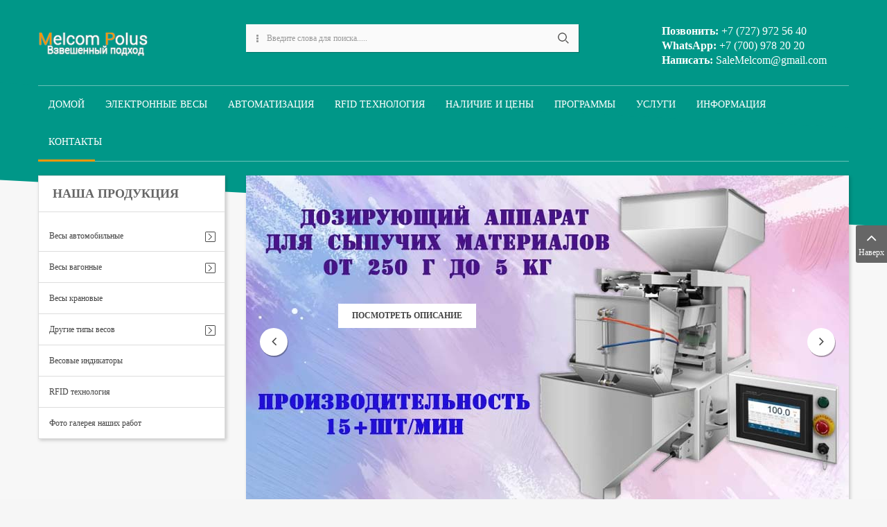

--- FILE ---
content_type: text/html; charset=utf-8
request_url: https://vesy.kz/
body_size: 12531
content:
<!DOCTYPE html>
<html  lang="ru-ru">
<head>
		<base href="https://vesy.kz/" />
	<meta http-equiv="content-type" content="text/html; charset=utf-8" />
	<meta name="generator" content="SmartAddons.Com - the high quality products!" />
	<title>Разработка и продажа электронных весовых устройств</title>
	<link href="/?productsublayout=0&format=feed&type=rss" rel="alternate" type="application/rss+xml" title="RSS 2.0" />
	<link href="/?productsublayout=0&format=feed&type=atom" rel="alternate" type="application/atom+xml" title="Atom 1.0" />
	<link rel="stylesheet" href="/components/com_virtuemart/assets/css/vm-ltr-common.css?vmver=8836" type="text/css" />
	<link rel="stylesheet" href="/components/com_virtuemart/assets/css/vm-ltr-site.css?vmver=8836" type="text/css" />
	<link rel="stylesheet" href="/components/com_virtuemart/assets/css/vm-ltr-reviews.css?vmver=8836" type="text/css" />
	<link rel="stylesheet" href="/components/com_virtuemart/assets/css/facebox.css?vmver=8836" type="text/css" />
	<link rel="stylesheet" href="/media/system/css/modal.css" type="text/css" />
	<link rel="stylesheet" href="/templates/sj_matrix/asset/bootstrap/css/bootstrap.min.css" type="text/css" />
	<link rel="stylesheet" href="/templates/sj_matrix/css/template-teal.css" type="text/css" />
	<link rel="stylesheet" href="/templates/sj_matrix/css/system/pattern.css" type="text/css" />
	<link rel="stylesheet" href="/templates/sj_matrix/css/your_css.css" type="text/css" />
	<link rel="stylesheet" href="/templates/sj_matrix/asset/bootstrap/css/bootstrap-select.css" type="text/css" />
	<link rel="stylesheet" href="/templates/sj_matrix/css/flexslider.css" type="text/css" />
	<link rel="stylesheet" href="/templates/sj_matrix/asset/fonts/awesome/css/font-awesome.min.css" type="text/css" />
	<link rel="stylesheet" href="/templates/sj_matrix/css/responsive.css" type="text/css" />
	<link rel="stylesheet" href="/templates/sj_matrix/css/waves.min.css" type="text/css" />
	<link rel="stylesheet" href="/modules/mod_sj_vm_categories/assets/css/sj-categories.css" type="text/css" />
	<link rel="stylesheet" href="http://fonts.googleapis.com/css?family=Roboto:300,400,500,700,900&amp;subset=latin,latin-ext" type="text/css" />
	<link rel="stylesheet" href="/plugins/system/plg_sj_vm_quickview/assets/css/jquery.fancybox.css" type="text/css" />
	<link rel="stylesheet" href="/plugins/system/plg_sj_vm_quickview/assets/css/quickview.css" type="text/css" />
	<link rel="stylesheet" href="https://vesy.kz/plugins/system/ytshortcodes/shortcodes/fancy_text/css/fancy_text.css" type="text/css" />
	<link rel="stylesheet" href="https://vesy.kz/plugins/system/ytshortcodes/assets/css/animate.css" type="text/css" />
	<link rel="stylesheet" href="https://vesy.kz/plugins/system/ytshortcodes/assets/css/owl.carousel.css" type="text/css" />
	<link rel="stylesheet" href="https://vesy.kz/plugins/system/ytshortcodes/shortcodes/content_slider/css/content_slider.css" type="text/css" />
	<link rel="stylesheet" href="/modules/mod_sj_flat_menu/assets/css/styles-responsive.css" type="text/css" />
	<link rel="stylesheet" href="/modules/mod_sj_flat_menu/assets/css/styles.css" type="text/css" />
	<link rel="stylesheet" href="/plugins/system/ytshortcodes/assets/css/shortcodes.css" type="text/css" />
	<style type="text/css">
.container{width:1200px}body{font-family:Roboto}#menu a{font-family:Roboto}.sj-extraslider .item .line .item-wrap .item-price, .sj-sp-cat .item-prices span{font-family:Roboto}
	</style>
	<script src="/media/system/js/mootools-core.js" type="text/javascript"></script>
	<script src="/media/system/js/core.js" type="text/javascript"></script>
	<script src="/media/system/js/mootools-more.js" type="text/javascript"></script>
	<script src="/media/system/js/modal.js" type="text/javascript"></script>
	<script src="/media/jui/js/jquery.min.js" type="text/javascript"></script>
	<script src="/media/jui/js/jquery-noconflict.js" type="text/javascript"></script>
	<script src="/media/jui/js/jquery-migrate.min.js" type="text/javascript"></script>
	<script src="/components/com_virtuemart/assets/js/jquery-ui.min.js" type="text/javascript"></script>
	<script src="/components/com_virtuemart/assets/js/jquery.ui.autocomplete.html.js" type="text/javascript"></script>
	<script src="/components/com_virtuemart/assets/js/jquery.noconflict.js" type="text/javascript" async="async"></script>
	<script src="/components/com_virtuemart/assets/js/vmsite.js?vmver=8836" type="text/javascript"></script>
	<script src="/components/com_virtuemart/assets/js/facebox.js?vmver=8836" type="text/javascript"></script>
	<script src="/components/com_virtuemart/assets/js/vmprices.js?vmver=8836" type="text/javascript"></script>
	<script src="https://vesy.kz/templates/sj_matrix/asset/bootstrap/js/bootstrap.min.js" type="text/javascript"></script>
	<script src="https://vesy.kz/templates/sj_matrix/js/yt-script.js" type="text/javascript"></script>
	<script src="https://vesy.kz/templates/sj_matrix/asset/bootstrap/js/bootstrap-select.js" type="text/javascript"></script>
	<script src="https://vesy.kz/templates/sj_matrix/js/waves.min.js" type="text/javascript"></script>
	<script src="https://vesy.kz/templates/sj_matrix/menusys/class/mega/assets/jquery.megamenu.js" type="text/javascript"></script>
	<script src="https://vesy.kz/templates/sj_matrix/menusys/class/common/js/jquery.easing.1.3.js" type="text/javascript"></script>
	<script src="https://vesy.kz/templates/sj_matrix/menusys/class/common/js/gooeymenu.js" type="text/javascript"></script>
	<script src="/plugins/system/plg_sj_vm_quickview/assets/js/jquery.fancybox.js" type="text/javascript"></script>
	<script src="https://vesy.kz/plugins/system/ytshortcodes/shortcodes/fancy_text/js/fancy_text.js" type="text/javascript"></script>
	<script src="https://vesy.kz/plugins/system/ytshortcodes/assets/js/owl.carousel.min.js" type="text/javascript"></script>
	<script src="https://vesy.kz/plugins/system/ytshortcodes/shortcodes/content_slider/js/content_slider.js" type="text/javascript"></script>
	<script src="https://vesy.kz/plugins/system/ytshortcodes/assets/js/prettify.js" type="text/javascript"></script>
	<script src="https://vesy.kz/plugins/system/ytshortcodes/assets/js/shortcodes.js" type="text/javascript"></script>
	<script type="text/javascript">

		jQuery(function($) {
			SqueezeBox.initialize({});
			SqueezeBox.assign($('a.modal').get(), {
				parse: 'rel'
			});
		});

		window.jModalClose = function () {
			SqueezeBox.close();
		};
		
		// Add extra modal close functionality for tinyMCE-based editors
		document.onreadystatechange = function () {
			if (document.readyState == 'interactive' && typeof tinyMCE != 'undefined' && tinyMCE)
			{
				if (typeof window.jModalClose_no_tinyMCE === 'undefined')
				{	
					window.jModalClose_no_tinyMCE = typeof(jModalClose) == 'function'  ?  jModalClose  :  false;
					
					jModalClose = function () {
						if (window.jModalClose_no_tinyMCE) window.jModalClose_no_tinyMCE.apply(this, arguments);
						tinyMCE.activeEditor.windowManager.close();
					};
				}
		
				if (typeof window.SqueezeBoxClose_no_tinyMCE === 'undefined')
				{
					if (typeof(SqueezeBox) == 'undefined')  SqueezeBox = {};
					window.SqueezeBoxClose_no_tinyMCE = typeof(SqueezeBox.close) == 'function'  ?  SqueezeBox.close  :  false;
		
					SqueezeBox.close = function () {
						if (window.SqueezeBoxClose_no_tinyMCE)  window.SqueezeBoxClose_no_tinyMCE.apply(this, arguments);
						tinyMCE.activeEditor.windowManager.close();
					};
				}
			}
		};
		
	</script>
	<script type="text/javascript">var TMPL_NAME = "sj_matrix";var TMPL_COOKIE = ["bgimage","themecolor","templateLayout","menustyle","activeNotice","typelayout"];</script>


    <meta name="HandheldFriendly" content="true"/>
	<meta name="format-detection" content="telephone=no">
	<meta name="apple-mobile-web-app-capable" content="YES" />
    <meta http-equiv="content-type" content="text/html; charset=utf-8" />
	
	<!-- META FOR IOS & HANDHELD -->
			<meta name="viewport" content="width=device-width, initial-scale=1.0, user-scalable=yes"/>
		
	<!-- LINK FOR FAVICON -->
			<link rel="icon" type="image/x-icon" href="/images/favicon.ico" />
    	
    
	<!-- Google Analytics -->
	<script>
	(function(i,s,o,g,r,a,m){i['GoogleAnalyticsObject']=r;i[r]=i[r]||function(){
	(i[r].q=i[r].q||[]).push(arguments)},i[r].l=1*new Date();a=s.createElement(o),
	m=s.getElementsByTagName(o)[0];a.async=1;a.src=g;m.parentNode.insertBefore(a,m)
	})(window,document,'script','//www.google-analytics.com/analytics.js','ga');

	ga('create', 'UA-77542755-1', 'auto');
	ga('send', 'pageview');

	</script>
	<!-- End Google Analytics -->
	
	<!--For param enableGoogleAnalytics-->
	<script type="text/javascript">
        var _gaq = _gaq || [];
        _gaq.push(["_setAccount", "UA-77542755-1"]);
        _gaq.push(["_trackPageview"]);
        (function() {
        var ga = document.createElement("script"); ga.type = "text/javascript"; ga.async = true;
        ga.src = ("https:" == document.location.protocol ? "https://ssl" : "http://www") + ".google-analytics.com/ga.js";
        var s = document.getElementsByTagName("script")[0]; s.parentNode.insertBefore(ga, s);
        })();
    </script>
	
</head>
<body id="bd" class="homepage home-layout1 res layout-wide " >
	
	<div id="yt_wrapper" >
		
		<header id="yt_header" class="block">						<div class="container">
							<div class="row">
									<div id="yt_logo" class="col-md-3 "  >
						
			<a class="logo" href="/" title="Разработка и продажа электронного весового оборудования ">
				<img data-placeholder="no" src="https://vesy.kz/images/logo.png" alt="Разработка и продажа электронного весового оборудования" style="width:autopx;height:autopx;"  />
			</a>
           
                </div>
				<div id="search"  class="col-md-6 " >
			<!--BEGIN Search Box -->
<form action="/" method="get">
<div class="search">
<input name="keyword" id="mod_virtuemart_search" maxlength="20" class="inputbox" type="text" size="20" value="Введите слова для поиска....."  onblur="if(this.value=='') this.value='Введите слова для поиска.....';" onfocus="if(this.value=='Введите слова для поиска.....') this.value='';" /><input type="submit" value="Поиск" class="button" onclick="this.form.keyword.focus();"/></div>
		<input type="hidden" name="limitstart" value="0" />
		<input type="hidden" name="option" value="com_virtuemart" />
		<input type="hidden" name="view" value="category" />
		<input type="hidden" name="virtuemart_category_id" value="0"/>

	  </form>

<!-- End Search Box -->

		</div>
				<div id="cart"  class="col-md-3 " >
			
<font size="3" color="white"><strong>Позвонить:</strong> +7 (727) 972 56 40</font></br>
<font size="3" color="white"><strong>WhatsApp:</strong>  +7 (700) 978 20 20</font></br>
<font size="3" color="white"><strong>Написать: </strong>SaleMelcom@gmail.com</font>

		</div>
									</div>
						</div>
						
                    </header>			<nav id="yt_menuwrap" class="block">						<div class="container">
							<div class="row">
									<div id="yt_mainmenu" class="col-md-12"  >
			<ul id="meganavigator" class="clearfix navi ">
<li class="active level1 first ">

	<a title="Домой" class="active level1 first  item-link" href="https://vesy.kz/"><span class="menu-title">Домой</span></a>
	

	
</li>




<li class="level1 havechild mega1 ">

	<div title="Электронные весы" class="level1 havechild mega1  item-link separator"><span class="menu-title">Электронные весы</span></div>
	

	
		<!-- open mega-content div -->

		<div class="level2 pos mega-content" >

			<div class="mega-content-inner clearfix" style="width:500px">

			

				

				
					<div class="mega-col first more" style="width:50%;">

						
								<div class="mega-module cate-vm-mega moduletable cate-vm-mega">

									
									<div class="mega-module-content">

									    




<!--[if lt IE 9]>
<div id="sj_categories_2558093541769027354"
     class="sj-categories theme1 preset01-1 preset02-1 preset03-1 preset04-1 preset05-1 msie lt-ie9"><![endif]-->
<!--[if IE 9]>
<div id="sj_categories_2558093541769027354"
     class="sj-categories theme1 preset01-1 preset02-1 preset03-1 preset04-1 preset05-1 msie"><![endif]-->
<!--[if gt IE 9]><!-->
<div id="sj_categories_2558093541769027354" class="sj-categories theme1 preset01-1 preset02-1 preset03-1 preset04-1 preset05-1">
    <!--<![endif]-->
    <div class="cat-wrap theme1">
            <div class="content-box">
                            <div class="cat-title">
                                        <a title="Весы автомобильные"
                       href="/vesy-avtomobilnye"  >
                        Весы автомобильные                    </a>
                </div>
                                        <div class="child-cat">
                                                <div class="child-cat-title">
                                                                <a href="/vesy-avtomobilnye/статические-поосные-весы"
                                   title="Статические 2 в 1" >
                                    Статические 2 в 1                                </a>
                                                            </div>
                                                    <div class="child-cat-title">
                                                                <a href="/vesy-avtomobilnye/staticheskie"
                                   title="Статические весы" >
                                    Статические весы                                </a>
                                                            </div>
                                                    <div class="child-cat-title">
                                                                <a href="/vesy-avtomobilnye/dinamicheskie"
                                   title="Динамические весы" >
                                    Динамические весы                                </a>
                                                            </div>
                                                    <div class="child-cat-title">
                                                                <a href="/vesy-avtomobilnye/podkladnye"
                                   title="Подкладные поосные весы" >
                                    Подкладные поосные весы                                </a>
                                                            </div>
                                                            </div>
                    </div> <!-- END sub_content -->
                <div class="clr1"></div>
            <div class="content-box">
                            <div class="cat-title">
                                        <a title="Весы вагонные"
                       href="/vesy-vagonnye"  >
                        Весы вагонные                    </a>
                </div>
                                        <div class="child-cat">
                                                <div class="child-cat-title">
                                                                <a href="/vesy-vagonnye/staticheskie"
                                   title="Статические весы" >
                                    Статические весы                                </a>
                                                            </div>
                                                    <div class="child-cat-title">
                                                                <a href="/vesy-vagonnye/dinamicheskie"
                                   title="Весы в динамике" >
                                    Весы в динамике                                </a>
                                                            </div>
                                                            </div>
                    </div> <!-- END sub_content -->
                <div class="clr1 clr2"></div>
    </div>
       
</div>

 
									</div>

								</div>

							
					</div>

				
					<div class="mega-col last more" style="width:50%;">

						
								<div class="mega-module cate-vm-mega moduletable cate-vm-mega">

									
									<div class="mega-module-content">

									

<!--[if lt IE 9]>
<div id="sj_categories_12480565221769027354"
     class="sj-categories theme1 preset01-1 preset02-1 preset03-1 preset04-1 preset05-1 msie lt-ie9"><![endif]-->
<!--[if IE 9]>
<div id="sj_categories_12480565221769027354"
     class="sj-categories theme1 preset01-1 preset02-1 preset03-1 preset04-1 preset05-1 msie"><![endif]-->
<!--[if gt IE 9]><!-->
<div id="sj_categories_12480565221769027354" class="sj-categories theme1 preset01-1 preset02-1 preset03-1 preset04-1 preset05-1">
    <!--<![endif]-->
    <div class="cat-wrap theme1">
            <div class="content-box">
                            <div class="cat-title">
                                        <a title="Весы крановые"
                       href="/vesy-kranovye"  >
                        Весы крановые                    </a>
                </div>
                                </div> <!-- END sub_content -->
                <div class="clr1"></div>
            <div class="content-box">
                            <div class="cat-title">
                                        <a title="Другие типы весов"
                       href="/drugie-tipy-vesov"  >
                        Другие типы весов                    </a>
                </div>
                                </div> <!-- END sub_content -->
                <div class="clr1 clr2"></div>
    </div>
       
</div>

 
									</div>

								</div>

							
					</div>

				
			

		</div>

	</div>

		
</li>




<li class="level1 havechild ">

	<a title="Автоматизация" class="level1 havechild  item-link" href="/avtomatizatsiya-predpriyatij"><span class="menu-title">Автоматизация</span></a>
	

	
		<!-- open mega-content div -->

		<div class="level2 menu mega-content" >

			<div class="mega-content-inner clearfix" >

			

				

				
					<div class="mega-col first one" >

						<ul class="subnavi level2">
<li class="level2 first ">

	<a title="АСКО ПВ" class="level2 first  item-link" href="/avtomatizatsiya-predpriyatij/аско-пв.html"><span class="menu-title">АСКО ПВ</span></a>
	

	
</li>




<li class="level2 ">

	<a title="АСУ бетоносмесительного узла" class="level2  item-link" href="/avtomatizatsiya-predpriyatij/асу-бетоносмесительного-узла.html"><span class="menu-title">АСУ бетоносмесительного узла</span></a>
	

	
</li>




<li class="level2 ">

	<a title="АСУ асфальтового завода" class="level2  item-link" href="/avtomatizatsiya-predpriyatij/автоматизация-абз.html"><span class="menu-title">АСУ асфальтового завода</span></a>
	

	
</li>




<li class="level2 ">

	<a title="АСУ комбикормового завода" class="level2  item-link" href="/avtomatizatsiya-predpriyatij/асу-комбикормового-завода.html"><span class="menu-title">АСУ комбикормового завода</span></a>
	

	
</li>




<li class="level2 ">

	<a title="АСУ авто весов" class="level2  item-link" href="/avtomatizatsiya-predpriyatij/автоматизация-авто-весов.html"><span class="menu-title">АСУ авто весов</span></a>
	

	
</li>




<li class="level2 ">

	<a title="АСУ вагонных весов" class="level2  item-link" href="/avtomatizatsiya-predpriyatij/автоматизация-вагонных-весов.html"><span class="menu-title">АСУ вагонных весов</span></a>
	

	
</li>




<li class="level2 ">

	<a title="АСУ пропарки бетона" class="level2  item-link" href="/avtomatizatsiya-predpriyatij/автоматизация-пропарки-бетона.html"><span class="menu-title">АСУ пропарки бетона</span></a>
	

	
</li>




<li class="level2 last ">

	<a title="Информационное табло" class="level2 last  item-link" href="/avtomatizatsiya-predpriyatij/информационное-табло.html"><span class="menu-title">Информационное табло</span></a>
	

	
</li>



</ul>
					</div>

				
			

		</div>

	</div>

		
</li>




<li class="level1 havechild ">

	<a title="RFID технология" class="level1 havechild  item-link" href="/rfid-tehnologii"><span class="menu-title">RFID технология</span></a>
	

	
		<!-- open mega-content div -->

		<div class="level2 menu mega-content" >

			<div class="mega-content-inner clearfix" >

			

				

				
					<div class="mega-col first one" >

						<ul class="subnavi level2">
<li class="level2 first ">

	<a title="RFID Решения" class="level2 first  item-link" href="/rfid-tehnologii/rfid-решения"><span class="menu-title">RFID Решения</span></a>
	

	
</li>




<li class="level2 ">

	<a title="RFID Контроллеры" class="level2  item-link" href="/rfid-tehnologii/контроллеры"><span class="menu-title">RFID Контроллеры</span></a>
	

	
</li>




<li class="level2 last ">

	<a title="RFID Антенны" class="level2 last  item-link" href="/rfid-tehnologii/антенны"><span class="menu-title">RFID Антенны</span></a>
	

	
</li>



</ul>
					</div>

				
			

		</div>

	</div>

		
</li>




<li class="level1 ">

	<a title="Наличие и цены" class="level1  item-link" href="https://keli.kz/" target="_blank"><span class="menu-title">Наличие и цены</span></a>
	

	
</li>




<li class="level1 havechild ">

	<a title="Программы" class="level1 havechild  item-link" href="/programm"><span class="menu-title">Программы</span></a>
	

	
		<!-- open mega-content div -->

		<div class="level2 menu mega-content" >

			<div class="mega-content-inner clearfix" >

			

				

				
					<div class="mega-col first one" >

						<ul class="subnavi level2">
<li class="level2 first ">

	<a title="1С Доставка и установка" class="level2 first  item-link" href="/programm/1с/1с-доставка-и-установка.html"><span class="menu-title">1С Доставка и установка</span></a>
	

	
</li>




<li class="level2 ">

	<a title="1С Настройка и внедрение" class="level2  item-link" href="/programm/1с/1с-настройка-и-внедрение.html"><span class="menu-title">1С Настройка и внедрение</span></a>
	

	
</li>




<li class="level2 last ">

	<a title="1С Сопровождение" class="level2 last  item-link" href="/programm/1с/1с-сопровождение.html"><span class="menu-title">1С Сопровождение</span></a>
	

	
</li>



</ul>
					</div>

				
			

		</div>

	</div>

		
</li>




<li class="level1 havechild ">

	<a title="Услуги" class="level1 havechild  item-link" href="/service"><span class="menu-title">Услуги</span></a>
	

	
		<!-- open mega-content div -->

		<div class="level2 menu mega-content" >

			<div class="mega-content-inner clearfix" >

			

				

				
					<div class="mega-col first one" >

						<ul class="subnavi level2">
<li class="level2 first ">

	<a title="Обслуживание весов" class="level2 first  item-link" href="/service/обслуживание-электронных-весов.html"><span class="menu-title">Обслуживание весов</span></a>
	

	
</li>




<li class="level2 ">

	<a title="Ремонт и восстановление весов" class="level2  item-link" href="/service/ремонт-и-восстановление-весов.html"><span class="menu-title">Ремонт и восстановление весов</span></a>
	

	
</li>




<li class="level2 ">

	<a title="Калибровка и поверка весов" class="level2  item-link" href="/service/калибровка-и-поверка-весов.html"><span class="menu-title">Калибровка и поверка весов</span></a>
	

	
</li>




<li class="level2 ">

	<a title="Модернизация авто весов" class="level2  item-link" href="/service/модернизация-автомобильных-весов.html"><span class="menu-title">Модернизация авто весов</span></a>
	

	
</li>




<li class="level2 ">

	<a title="Модернизация вагонных весов" class="level2  item-link" href="/service/модернизация-вагонных-весов.html"><span class="menu-title">Модернизация вагонных весов</span></a>
	

	
</li>




<li class="level2 ">

	<a title="Автоматизация производства" class="level2  item-link" href="/service/автоматизация-технологических-линий.html"><span class="menu-title">Автоматизация производства</span></a>
	

	
</li>




<li class="level2 last ">

	<a title="Поверка ремонт дозаторов БСУ" class="level2 last  item-link" href="/service/калибровка-поверка-ремонт-дозаторов-бсу.html"><span class="menu-title">Поверка ремонт дозаторов БСУ</span></a>
	

	
</li>



</ul>
					</div>

				
			

		</div>

	</div>

		
</li>




<li class="level1 havechild ">

	<div title="Информация" class="level1 havechild  item-link separator"><span class="menu-title">Информация</span></div>
	

	
		<!-- open mega-content div -->

		<div class="level2 menu mega-content" >

			<div class="mega-content-inner clearfix" >

			

				

				
					<div class="mega-col first one" >

						<ul class="subnavi level2">
<li class="level2 first ">

	<a title="О нас" class="level2 first  item-link" href="/informatsiya/o-nas" target="_blank"><span class="menu-title">О нас</span></a>
	

	
</li>




<li class="level2 ">

	<a title="Фото галерея" class="level2  item-link" href="/informatsiya/foto-galereya"><span class="menu-title">Фото галерея</span></a>
	

	
</li>




<li class="level2 ">

	<a title="Вопросы и ответы" class="level2  item-link" href="/informatsiya/2016-03-08-17-03-50"><span class="menu-title">Вопросы и ответы</span></a>
	

	
</li>




<li class="level2 last ">

	<a title="Карта сайта" class="level2 last  item-link" href="/informatsiya/karta-sajta"><span class="menu-title">Карта сайта</span></a>
	

	
</li>



</ul>
					</div>

				
			

		</div>

	</div>

		
</li>




<li class="level1 last ">

	<a title="Контакты" class="level1 last  item-link" href="/kontakty"><span class="menu-title">Контакты</span></a>
	

	
</li>



</ul><button class='btn-hamburger js-slideout-toggle hidden-md hidden-lg' type='button'>

				<i class='fa fa-bars'></i> Меню

		</button>
	<script type="text/javascript">

		
				gooeymenu.setup({id:'meganavigator', fx:'swing'})

		
		jQuery(function($){

            $('#meganavigator').megamenu({ 

            	'wrap':'#yt_menuwrap .container',

            	'easing': 'easeInOutCirc',

				'mm_timeout': '250'

            });

	    });

		

	</script>

	        </div>
									</div>
						</div>
						
                    </nav>			<section id="yt_slideshow" class="block">						<div class="container">
							<div class="row">
									<div id="slideshow"  class="col-lg-9 col-md-12 col-lg-push-3" >
			    	
	<div class="module  slideshow " >
	    	    <div class="modcontent clearfix">
			
<div id="ytcs6971371a5a1e88364615221769027354" class="yt-content-slider owl-theme yt-content-slider-style-default arrow-default" data-transitionin="" data-transitionout="" data-autoplay="yes" data-autoheight="no" data-delay="4" data-speed="0.6" data-margin="" data-items="1" data-arrows="yes" data-pagination="no" data-lazyload="no" data-loop="yes" data-hoverpause="yes"> 

<div class="yt-content-slide yt-clearfix yt-content-wrap"> <img src=https://vesy.kz/images/sj_matrix/slideshow20.jpg alt=title_6971371a5a23221249423951769027354> 
<div class="item-content">
<div class="item-content-inner">
<div class="item-title"><a href="/avtomatizatsiya-predpriyatij/информационное-табло.html" title="Информационное табло для систем мониторинга"></a></div>
<div class="item-readmore"><a href="/avtomatizatsiya-predpriyatij/информационное-табло.html" target="_blank" class="btn" title="Подробнее"> Подробнее...</a></div>
</div>
</div>
</div> 

<div class="yt-content-slide yt-clearfix yt-content-wrap"> <img src=https://vesy.kz/images/sj_matrix/slideshow10.jpg alt=title_6971371a5a24b18717838321769027354> 
<div class="item-content">
<div class="item-content-inner">
<div class="item-title"><a href="/drugie-tipy-vesov/упаковочная-машина-УМ5.html" title="Полуавтоматический упаковочный аппарат"></a></div>
<div class="item-readmore"><a href="/drugie-tipy-vesov/упаковочная-машина-УМ5.html" target="_blank" class="btn" title="Подробнее"> Посмотреть описание</a></div>
</div>
</div>
</div> 

<div class="yt-content-slide yt-clearfix yt-content-wrap"> <img src=https://vesy.kz/images/sj_matrix/slideshow19.jpg alt=title_6971371a5a25f12747713321769027354> 
<div class="item-content">
<div class="item-content-inner">
<div class="item-title"><a href="/vesy-avtomobilnye/статические-поосные-весы/автомобильные-весы-с-возможностью-взвешивания-осей.html" title="Автомобильные весы с возможностью измерения осевых нагрузок"><strong>Автомобильные весы</strong> с измерением осевых нагрузок</a></div>
<div class="item-readmore"><a href="/vesy-avtomobilnye/статические-поосные-весы/автомобильные-весы-с-возможностью-взвешивания-осей.html" target="_blank" class="btn" title="Подробнее"> Посмотреть описание</a></div>
</div>
</div>
</div> 

<div class="yt-content-slide yt-clearfix yt-content-wrap"> <img src=https://vesy.kz/images/sj_matrix/slideshow16.jpg alt=title_6971371a5a2734982303601769027354> 
<div class="item-content">
<div class="item-content-inner">
<div class="item-title"><a href="/avtomatizatsiya-predpriyatij/автоматизация-авто-весов.html" title="Автоматизация автомобильной весовой">Автоматизация<strong>автовесовой</strong> </a></div>
<div class="item-readmore"><a href="/avtomatizatsiya-predpriyatij/автоматизация-авто-весов.html" target="_blank" class="btn" title="Посмотреть описание системы"> Посмотреть описание</a></div>
<div class="item-readmore"><a href="/informatsiya/foto-galereya/240-avtomobilnye-vesy-rabota-bez-operatora-foto" target="_blank" class="btn" title="Посмотреть фото системы"> Посмотреть Фото</a></div>
</div>
</div>
</div> 

<div class="yt-content-slide yt-clearfix yt-content-wrap"> <img src=https://vesy.kz/images/sj_matrix/slideshow18.jpg alt=title_6971371a5a28514372571991769027354> 
<div class="item-content">
<div class="item-content-inner">
<div class="item-title"><a href="/avtomatizatsiya-predpriyatij" title="Автоматизация предприятий">Автоматизация<strong>предприятий</strong> </a></div>
<div class="item-readmore"><a href="/avtomatizatsiya-predpriyatij/асу-бетоносмесительного-узла.html" target="_blank" class="btn" title="Автоматизация БСУ"> Автоматизация БСУ</a></div>
<div class="item-readmore"><a href="/avtomatizatsiya-predpriyatij/автоматизация-абз.html" target="_blank" class="btn" title="Автоматизация АБЗ"> Автоматизация АБЗ</a></div>
</div>
</div>
</div> 

<div class="yt-content-slide yt-clearfix yt-content-wrap"> <img src=https://vesy.kz/images/sj_matrix/slideshow17.jpg alt=title_6971371a5a2981423159611769027354> 
<div class="item-content ">
<div class="item-content-inner">
<div class="item-title"><a href="/programm/1с" title="1С"> <font size="6" color="black">1С</font><strong>Франчайзи</strong> </a></div>
<div class="item-readmore"><a href="/programm/1с/1с-доставка-и-установка.html" target="_blank" class="btn" title="1С Доставка и установка"> 1С Доставка и установка</a></div>
<div class="item-readmore"><a href="/programm/1с/1с-настройка-и-внедрение.html" target="_blank" class="btn" title="1С Настройка и внедрение"> 1С Настройка и внедрение</a></div>
<div class="item-readmore"><a href="/programm/1с/1с-сопровождение.html" target="_blank" class="btn" title="1С Сопровождение"> 1С Сопровождение</a></div>
</div>
</div>
</div> 

<div class="yt-content-slide yt-clearfix yt-content-wrap"> <img src=https://vesy.kz/images/sj_matrix/slideshow11.jpg alt=title_6971371a5a2aa5952239111769027354> 
<div class="item-content">
<div class="item-content-inner">
<div class="item-title"><a href="#" title="Самый лучший выбор подкладных поосных весов в Казахстане">весы<strong>подкладные</strong> </a></div>
<div class="item-readmore"><a href="https://www.8200.kz" target="_blank" class="btn" title="Подробности на www.8200.kz"> Подробности на www.8200.kz</a></div>
</div>
</div>
</div> 
<div class="yt-content-slide yt-clearfix yt-content-wrap"> <img src=https://vesy.kz/images/sj_matrix/slideshow12.jpg alt=title_6971371a5a2bb10623375801769027354> 
<div class="item-content ">
<div class="item-content-inner">
<div class="item-title"><a href="#" title="Лучшее соотношение цена/качество">весы<strong>крановые</strong> </a></div>
<div class="item-readmore"><a href="/ru/vesy-kranovye" target="_blank" class="btn" title="Readmore"> Посмотреть</a></div>
</div>
</div>
</div> <div class="yt-content-slide yt-clearfix yt-content-wrap"> <img src=https://vesy.kz/images/sj_matrix/slideshow13.jpg alt=title_6971371a5a2cc4015987901769027354> 
<div class="item-content ">
<div class="item-content-inner">
<div class="item-title"><a href="#" title="Тензометрические датчики"> Тензометрические датчики <strong>веса</strong> </a></div>
<div class="item-readmore"><a href="/komponenty/tenzometricheskie-datchiki-vesa/s-obraznye-datchiki" target="_blank" class="btn" title="Посмотреть"> Посмотреть</a></div>
</div>
</div>
</div> <div class="yt-content-slide yt-clearfix yt-content-wrap"> <img src=https://vesy.kz/images/sj_matrix/slideshow14.jpg alt=title_6971371a5a2dd13385064231769027354> 
<div class="item-content ">
<div class="item-content-inner">
<div class="item-title"><a href="#" title="Лучший выбор в Казахстане"> Весовые <strong>индикаторы</strong> </a></div>
<div class="item-readmore"><a href="/komponenty/vesovye-indikatory" target="_blank" class="btn" title="Наше предложение по тензопреобразователям"> Посмотреть</a></div>
</div>
</div>
</div> <div class="yt-content-slide yt-clearfix yt-content-wrap"> <img src=https://vesy.kz/images/sj_matrix/slideshow15.jpg alt=title_6971371a5a2ee17984210821769027354> 
<div class="item-content ">
<div class="item-content-inner">
<div class="item-title"><a href="#" title="RFID технологии"> <font size="6" color="black">Технологии </font><strong>RFID</strong> </a></div>
<div class="item-readmore"><a href="/rfid-tehnologii/rfid-решения" target="_blank" class="btn" title="RFID решения"> RFID решения</a></div>
<div class="item-readmore"><a href="/rfid-tehnologii/контроллеры" target="_blank" class="btn" title="RFID контроллеры"> RFID контроллеры</a></div>
<div class="item-readmore"><a href="/rfid-tehnologii/антенны" target="_blank" class="btn" title="RFID антенны"> RFID антенны</a></div>
</div>
</div>
</div> 
</div>
	    </div>
	</div>
    
		</div>
				<div id="top3"  class="col-lg-3 col-md-12 col-lg-pull-9" >
			    	
	<div class="module sjflatmenu " >
	    		    <h3 class="modtitle">Наша продукция</h3>
	    	    <div class="modcontent clearfix">
			

			<!--[if lt IE 9]><ul class="sj-flat-menu flyout-menu vertical lt-ie9 " id="sj_flat_menu_12540827661769027354"><![endif]-->
			<!--[if IE 9]><ul class="sj-flat-menu flyout-menu vertical" id="sj_flat_menu_12540827661769027354"><![endif]-->
			<!--[if gt IE 9]><!--><ul class="sj-flat-menu flyout-menu vertical" id="sj_flat_menu_12540827661769027354"><!--<![endif]-->
            <li ><div class='fm-item '><div class='fm-button' ><img class='fm-icon' title='Весы автомобильные' alt='Весы автомобильные' src='https://vesy.kz/modules/mod_sj_flat_menu/assets/images/icon_active.png'/></div><div class='fm-link' ><a  href='vesy-avtomobilnye'>Весы автомобильные</a></div></div><div  class='fm-container direction-left '><ul><li ><div class='fm-item '><div class='fm-button' ></div><div class='fm-link' ><a  href='/vesy-avtomobilnye/автомобильные-весы-с-возможностью-взвешивания-осей.html'>Статические весы 2 в 1</a></div></div></li><li ><div class='fm-item '><div class='fm-button' ></div><div class='fm-link' ><a  href='/vesy-avtomobilnye/staticheskie'>Статические весы</a></div></div></li><li ><div class='fm-item '><div class='fm-button' ></div><div class='fm-link' ><a  href='vesy-avtomobilnye/dinamicheskie'>Динамические весы</a></div></div></li><li ><div class='fm-item '><div class='fm-button' ></div><div class='fm-link' ><a  href='vesy-avtomobilnye/podkladnye'>Подкладные поосные весы</a></div></div></li></ul></div></li><li ><div class='fm-item '><div class='fm-button' ><img class='fm-icon' title='Весы вагонные' alt='Весы вагонные' src='https://vesy.kz/modules/mod_sj_flat_menu/assets/images/icon_active.png'/></div><div class='fm-link' ><a  href='vesy-vagonnye'>Весы вагонные</a></div></div><div  class='fm-container direction-left '><ul><li ><div class='fm-item '><div class='fm-button' ></div><div class='fm-link' ><a  href='vesy-vagonnye/staticheskie'>Статические весы</a></div></div></li><li ><div class='fm-item '><div class='fm-button' ></div><div class='fm-link' ><a  href='vesy-vagonnye/dinamicheskie'>Весы в динамике</a></div></div></li></ul></div></li><li ><div class='fm-item '><div class='fm-button' ></div><div class='fm-link' ><a  href='vesy-kranovye'>Весы крановые </a></div></div></li><li ><div class='fm-item '><div class='fm-button' ><img class='fm-icon' title='Другие типы весов' alt='Другие типы весов' src='https://vesy.kz/modules/mod_sj_flat_menu/assets/images/icon_active.png'/></div><div class='fm-link' ><a  href='drugie-tipy-vesov'>Другие типы весов</a></div></div><div  class='fm-container direction-left '><ul><li ><div class='fm-item '><div class='fm-button' ></div><div class='fm-link' ><a  href='drugie-tipy-vesov/платформенные-весы.html'>Весы платформенные </a></div></div></li><li ><div class='fm-item '><div class='fm-button' ></div><div class='fm-link' ><a  href='drugie-tipy-vesov/монорельсовые-весы.html'>Весы монорельсовые </a></div></div></li><li ><div class='fm-item '><div class='fm-button' ></div><div class='fm-link' ><a  href='drugie-tipy-vesov/весы-для-взвешивания-животных.html'>Для взвешивания животных </a></div></div></li><li ><div class='fm-item '><div class='fm-button' ></div><div class='fm-link' ><a  href='#'>Весы конвейерные </a></div></div></li><li ><div class='fm-item '><div class='fm-button' ></div><div class='fm-link' ><a  href='drugie-tipy-vesov/весы-для-погрузчика-эквилибр.html'>Весы для погрузчика</a></div></div></li><li ><div class='fm-item '><div class='fm-button' ></div><div class='fm-link' ><a  href='drugie-tipy-vesov/весы-для-контейнеров-конер.html'>Весы для контейнеров </a></div></div></li><li ><div class='fm-item '><div class='fm-button' ></div><div class='fm-link' ><a  href='drugie-tipy-vesov/весы-тележка-карт.html'>Весы тележка </a></div></div></li><li ><div class='fm-item '><div class='fm-button' ></div><div class='fm-link' ><a  href='drugie-tipy-vesov/упаковочная-машина-УМ5.html'>Упаковочный аппарат до 5 кг</a></div></div></li></ul></div></li><li ><div class='fm-item '><div class='fm-button' ></div><div class='fm-link' ><a  href='komponenty/vesovye-indikatory'>Весовые индикаторы</a></div></div></li><li ><div class='fm-item '><div class='fm-button' ></div><div class='fm-link' ><a  href='rfid-tehnologii/rfid-решения'>RFID технология</a></div></div></li><li ><div class='fm-item '><div class='fm-button' ></div><div class='fm-link' ><a  href='informatsiya/foto-galereya'>Фото галерея наших работ</a></div></div>    </li>
</ul>
	
<script type="text/javascript">
//<![CDATA[
jQuery(document).ready(function($){
	;(function(element){
		$element = $(element);
		$('li:first-child',$element).addClass("fm-first");
		$('li:last-child',$element).addClass("fm-last");
		$('.fm-container',$element).each(function(){
			$('ul > li',$(this)).eq(0).addClass("fm-first");
			$('ul > li:last-child',$(this)).addClass("fm-last");
		});
		if($('li.fm-active ',$element).length > 0){
			$('li.fm-active ',$element).parents($('li',$element)).addClass('fm-active');
		}
		
				var _time = 0;
		$element.find("li").mouseenter(function(){
			var ul = $(this).children(".fm-container");
			if(ul.length > 0) {
				if(_time > 0)  clearTimeout(_time);
				$(this).addClass("fm-opened");
								_time = setTimeout(function(){
					ul.show(300);
				}, 100);
								$(this).children(".fm-item").children(".fm-button").children("img").attr("src", "https://vesy.kz/modules/mod_sj_flat_menu/assets/images/icon_normal.png");
			}
		}).mouseleave(function(){
			var $this = $(this);
			if($this.children(".fm-container").length > 0) {
			if(_time > 0)  clearTimeout(_time);
						time = setTimeout(function(){
					$this.children(".fm-container").hide(300);
				}, 100);
			//$(this).children(".fm-container").hide(300);
						$this.removeClass("fm-opened");
			$this.children(".fm-item").children(".fm-button").children("img").attr("src", "https://vesy.kz/modules/mod_sj_flat_menu/assets/images/icon_active.png");
			//$(this).find(".fm-container").css("display","none");
			$this.find(".fm-opened").removeClass("fm-opened");
			//return false;
			}
		});
		
	
	})('#sj_flat_menu_12540827661769027354');
});
//]]>
</script>
	    </div>
	</div>
    
		</div>
									</div>
						</div>
						
                    </section>			<section id="yt_spotlight2" class="block">						<div class="container">
							<div class="row">
									<div id="top4"  class="col-sm-12" >
			    	
	<div class="module  design-shipping " >
	    	    <div class="modcontent clearfix">
			
<div class="row">
<div class="col-md-4 col-sm-12">
<div class="item item1">
<div class="icon"><img src="/images/sj_matrix/i1.png" alt="" /></div>
<div class="content">
<h3 class="title">25 лет</h3>
<p class="des">На рынке Казахстана</p>
</div>
</div>
</div>
<div class="col-md-4 col-sm-12">
<div class="item item2">
<div class="icon"><img src="/images/sj_matrix/i2.png" alt="" /></div>
<div class="content">
<h3 class="title">1000 КЛИЕНТОВ</h3>
<p class="des">По всему Казахстану</p>
</div>
</div>
</div>
<div class="col-md-4 col-sm-12">
<div class="item item3">
<div class="icon"><img src="/images/sj_matrix/i3.png" alt="" /></div>
<div class="content">
<h3 class="title">9 999+</h3>
<p class="des">Компонентов на складе</p>
</div>
</div>
</div>
</div>
	    </div>
	</div>
    
		</div>
									</div>
						</div>
						
                    </section>			<section id="content" class="  no-left  block com_virtuemart">						
						<div  class="container">
							<div  class="row">
								<aside id="content_left" class="col-lg-3 col-md-4 col-sm-12 hidden"></aside> <div id="content_main" class="col-lg-9 col-md-8 col-sm-12">			<div id="system-message-container">
	</div>

         		<div id="maintop1"   >
			    	
	<div class="module  banner-main-home1 banner-style-all " >
	    	    <div class="modcontent clearfix">
			
<div class="items">

<div class="item">
<div class="img-item"><a title="" href="#"><img src="/images/sj_matrix/banner1.jpg" alt="banner" /></a></div>
</div>

<div class="item">
<div class="img-item"><a title="" href="#"><img src="/images/sj_matrix/banner2.jpg" alt="banner" /></a> <a title="" href="#"><img src="/images/sj_matrix/banner3.jpg" alt="banner" /></a></div>
</div>

<div class="item">
<div class="img-item"><a title="" href="#"><img src="/images/sj_matrix/banner4.jpg" alt="banner" /></a></div>
</div>

</div>
	    </div>
	</div>
    
		</div>
		             	<p style="display:none">Hide Main content block</p>
             </div> <aside id="content_right" class="col-lg-3 col-md-4 col-sm-12">		<div id="right"   class="col-sm-12" >
			    	
	<div class="module  testimonials-shortcode " >
	    		    <h3 class="modtitle">Наши правила</h3>
	    	    <div class="modcontent clearfix">
			
<div id="ytcs6971371a5873c1365646831769027354" class="yt-content-slider owl-theme yt-content-slider-style-light arrow-top-right" data-transitionin="" data-transitionout="" data-autoplay="no" data-autoheight="no" data-delay="4" data-speed="0.6" data-margin="" data-items="1" data-arrows="yes" data-pagination="no" data-lazyload="no" data-loop="yes" data-hoverpause="yes"> 

<div class="yt-content-slide yt-clearfix yt-content-wrap"> <img src=https://vesy.kz/images/sj_matrix/t1.jpg alt=title_6971371a5877013406335941769027354> 
<div class="des-quote">“ Все весовые компоненты, а так же компоненты автоматизации проходят тщательное тестирование нашими специалистами перед тем как попасть к заказчику . ”</div>
<div class="job">Тестирование</div>

</div> <div class="yt-content-slide yt-clearfix yt-content-wrap"> <img src=https://vesy.kz/images/sj_matrix/t2.jpg alt=title_6971371a587866853230441769027354> 
<div class="des-quote">“ Мелочей не бывает. Доскональный анализ работы устройств и механизмов, позволяет нам выявить все тонкости работы и сделать работу заказчика максимально удобной. ”</div>
<div class="job">Проектирование</div>

</div> <div class="yt-content-slide yt-clearfix yt-content-wrap"> <img src=https://vesy.kz/images/sj_matrix/t3.jpg alt=title_6971371a587997919453581769027354> 
<div class="des-quote">“ Программисты являются завершающей стадией по автоматизации производства, поэтому мы уделяем максимальное внимание их работе. ”</div>
<div class="job">Программисты-разработчики</div>
</div>

</div>
	    </div>
	</div>
    
		</div>
		</aside> 							</div >
						</div >
						
                    </section>					<section id="yt_spotlight3" class="block">						<div class="container">
							<div class="row">
									<div id="maintop2"  class="col-sm-12" >
			    	
	<div class="module slider-banner-layout1 " >
	    	    <div class="modcontent clearfix">
			
<p style="font-size: 30px; color: #ffffff;">Наши клиенты нам доверяют в 
            <span id='ytft_6971371a56b8121115494381769027354' class='yt-fancy-text yt-fteffect2 yt-ft-letters' style='color:#ffffff; font-size:30px;'>
                <span class='yt-ft-wrap'>
                    <b class="is-visible">КАРАГАНДЕ</b><b> АЛМАТЫ</b><b> АСТАНЕ</b><b> ШЫМКЕНТЕ</b><b> БАЛХАШЕ</b><b> АКТОБЕ</b><b> АРАЛЬСКЕ</b><b> ШАЛКАРЕ</b><b> БЕЙНЕУ</b><b> АТЫРАУ</b><b> АКТАУ</b><b> ЖАНАОЗЕНЕ</b><b> КЫЗЫЛОРДЕ</b><b> ТАРАЗЕ</b><b> ЧУНДЖЕ</b><b> КЕГЕНЕ</b><b> ТАЛДЫКОРГАНЕ</b><b> ДОСТЫКЕ</b><b> ЗАЙСАНЕ</b><b> УСТЬ-КАМЕНОГОРСКЕ</b><b> СЕМЕЕ</b><b> ПАВЛОДАРЕ</b><b> ЩЕРБАКТАХ</b><b> ЩУЧИНСКЕ</b><b> КОКШЕТАУ</b><b> ПЕТРОПАВЛОВСКЕ</b><b> КОСТАНАЕ</b><b> УРАЛЬСКЕ</b><b> ЖЕЗКАЗГАНЕ</b>
                </span>
            </span> </p>

<div id="ytcs6971371a56bd49675016171769027354" class="yt-content-slider owl-theme yt-content-slider-style-default arrow-default" data-transitionin="fadeIn" data-transitionout="fadeOut" data-autoplay="yes" data-autoheight="no" data-delay="4" data-speed="0.6" data-margin="" data-items="5" data-arrows="yes" data-pagination="no" data-lazyload="no" data-loop="yes" data-hoverpause="yes">    
<div class="yt-content-slide yt-clearfix yt-content-wrap"> <img src=https://vesy.kz/images/sj_matrix/client_logo_001.png alt=title_6971371a56c0015558880681769027354>  </div>    
<div class="yt-content-slide yt-clearfix yt-content-wrap"> <img src=https://vesy.kz/images/sj_matrix/client_logo_002.png alt=title_6971371a56c1616634108051769027354>  </div>   
<div class="yt-content-slide yt-clearfix yt-content-wrap"> <img src=https://vesy.kz/images/sj_matrix/client_logo_003.png alt=title_6971371a56c2517362180791769027354>  </div>   
<div class="yt-content-slide yt-clearfix yt-content-wrap"> <img src=https://vesy.kz/images/sj_matrix/client_logo_004.png alt=title_6971371a56c3413426981971769027354>  </div>   
<div class="yt-content-slide yt-clearfix yt-content-wrap"> <img src=https://vesy.kz/images/sj_matrix/client_logo_005.png alt=title_6971371a56c438883187101769027354>  </div>   
<div class="yt-content-slide yt-clearfix yt-content-wrap"> <img src=https://vesy.kz/images/sj_matrix/client_logo_006.png alt=title_6971371a56c5118588492311769027354>  </div>   
<div class="yt-content-slide yt-clearfix yt-content-wrap"> <img src=https://vesy.kz/images/sj_matrix/client_logo_007.png alt=title_6971371a56c5e1130486161769027354>  </div>   
<div class="yt-content-slide yt-clearfix yt-content-wrap"> <img src=https://vesy.kz/images/sj_matrix/client_logo_008.png alt=title_6971371a56c6d14293047241769027354>  </div>   
<div class="yt-content-slide yt-clearfix yt-content-wrap"> <img src=https://vesy.kz/images/sj_matrix/client_logo_009.png alt=title_6971371a56c7b17536488031769027354>  </div>   
<div class="yt-content-slide yt-clearfix yt-content-wrap"> <img src=https://vesy.kz/images/sj_matrix/client_logo_010.png alt=title_6971371a56c8911498053951769027354>  </div>   
</div>
	    </div>
	</div>
        	
	<div class="module  " >
	    	    <div class="modcontent clearfix">
			
<!DOCTYPE html>
<html xmlns="http://www.w3.org/1999/xhtml">

    <script src="https://api-maps.yandex.ru/2.1/?lang=ru_RU" type="text/javascript"></script>
    <script type="text/javascript">
        ymaps.ready(init);
        var myMap, 
            myPlacemark;

        function init(){ 
            myMap = new ymaps.Map("map", {
                center: [43.203548, 76.851573],
                zoom: 16,
                controls: ['zoomControl', 'typeSelector',  'fullscreenControl']
            }); 
            
            myPlacemark = new ymaps.Placemark([43.203548, 76.851573], 
            {
                hintContent: '050052, Казахстан, город Алматы, улица Ыкылас 7/6',
                iconCaption: 'ТОО "Мэлком Полюс"'
            },
            {
            	preset: 'islands#greenDotIconWithCaption'
            });
            myMap.geoObjects.add(myPlacemark);
        }
    </script>



    <div id="map" style="width: 100%; height: 400px"></div>


</html>
	    </div>
	</div>
    
		</div>
									</div>
						</div>
						
                    </section>			<section id="yt_spotlight5" class="block">						<div class="container">
							<div class="row">
									<div id="bottom1"  class="col-md-3 col-sm-6" >
			    	
	<div class="module  custom-bottom1 " >
	    	    <div class="modcontent clearfix">
			
<p style="text-align: justify;">ТОО &laquo;Мэлком полюс&raquo; &ndash; отечественный казахстанский производитель электронного весового оборудования и автоматизированных систем управления технологическими процессами &ndash; предприятие новых технологий с продукцией с высокой интеллектуальной добавочной стоимостью.</p>
	    </div>
	</div>
    
		</div>
				<div id="bottom2"  class="col-md-3 col-sm-6" >
			    	
	<div class="module  custom-bottom2 " >
	    		    <h3 class="modtitle">Контакты</h3>
	    	    <div class="modcontent clearfix">
			
<ul>
<li><span class="info"><Strong>Почта: </Strong> SaleMelcom@gmail.com </span></li>

<li><span class="title">Телефоны: </span> 
<span class="info">
+7 727 972 56 40 <br />
+7 727 978 20 20 <br />
+7 708 035 56 40 <br />
<Strong>WhatsApp: </Strong> +7 700 978 20 20
</span>
</li>


<li><span class="title">Адрес: </span> <span class="info">050052, Казахстан, Алматы, <br /> ул. Ыкылас 7/6</span></li>
</ul>
	    </div>
	</div>
    
		</div>
				<div id="bottom3"  class="col-md-3 col-sm-6" >
			    	
	<div class="module  menu-information " >
	    		    <h3 class="modtitle">Информация</h3>
	    	    <div class="modcontent clearfix">
			<ul class="menu ">
<li class="item-0"><a href="/o-nas" >О нас</a></li><li class="item-1"><a href="/ru/общее/svyazatsya-s-nami" target="_blank">Связаться с нами</a></li><li class="item-2"><a href="/karta-sajta" >Карта сайта</a></li></ul>
	    </div>
	</div>
    
		</div>
				<div id="bottom4"  class="col-md-3 col-sm-6" >
			    	
	<div class="module  popular-tags " >
	    		    <h3 class="modtitle">Наиболее посещаемые</h3>
	    	    <div class="modcontent clearfix">
				    </div>
	</div>
    
		</div>
									</div>
						</div>
						
                    </section>			<footer id="yt_footer" class="block">						<div class="container">
							<div class="row">
									<div id="yt_copyright" class="col-sm-12"  >
			
		

       

		

	

		   

		

                </div>
									</div>
						</div>
						
                    </footer>					
     
	</div>
	
		<div id="resmenu" class="slideout-menu hidden-md hidden-lg">
			<ul class="nav resmenu">
			    <li><a title="Домой" href='https://vesy.kz/' class="active">Домой</a>        </li>
        <li><a title="Электронные весы" href="#1">Электронные весы</a>        </li>
        <li class="haveChild level1"><a title="Автоматизация" href='avtomatizatsiya-predpriyatij'>Автоматизация</a>							<span class="menuress-toggle"></span>
            				<div class="res-wrapnav">
				<ul class="nav">
			    <li><a title="АСКО ПВ" href='avtomatizatsiya-predpriyatij/аско-пв.html'>АСКО ПВ</a>        </li>
        <li><a title="АСУ бетоносмесительного узла" href='avtomatizatsiya-predpriyatij/асу-бетоносмесительного-узла.html'>АСУ бетоносмесительного узла</a>        </li>
        <li><a title="АСУ асфальтового завода" href='avtomatizatsiya-predpriyatij/автоматизация-абз.html'>АСУ асфальтового завода</a>        </li>
        <li><a title="АСУ комбикормового завода" href='avtomatizatsiya-predpriyatij/асу-комбикормового-завода.html'>АСУ комбикормового завода</a>        </li>
        <li><a title="АСУ авто весов" href='avtomatizatsiya-predpriyatij/автоматизация-авто-весов.html'>АСУ авто весов</a>        </li>
        <li><a title="АСУ вагонных весов" href='avtomatizatsiya-predpriyatij/автоматизация-вагонных-весов.html'>АСУ вагонных весов</a>        </li>
        <li><a title="АСУ пропарки бетона" href='avtomatizatsiya-predpriyatij/автоматизация-пропарки-бетона.html'>АСУ пропарки бетона</a>        </li>
        <li><a title="Информационное табло" href='avtomatizatsiya-predpriyatij/информационное-табло.html'>Информационное табло</a>        </li>
    				</ul>
				</div>
			</li>
            <li class="haveChild level1"><a title="RFID технология" href='rfid-tehnologii'>RFID технология</a>							<span class="menuress-toggle"></span>
            				<div class="res-wrapnav">
				<ul class="nav">
			    <li><a title="RFID Решения" href='rfid-tehnologii/rfid-решения'>RFID Решения</a>        </li>
        <li><a title="RFID Контроллеры" href='rfid-tehnologii/контроллеры'>RFID Контроллеры</a>        </li>
        <li><a title="RFID Антенны" href='rfid-tehnologii/антенны'>RFID Антенны</a>        </li>
    				</ul>
				</div>
			</li>
            <li><a title="Наличие и цены" href='https://keli.kz/'>Наличие и цены</a>        </li>
        <li class="haveChild level1"><a title="Программы" href='programm'>Программы</a>							<span class="menuress-toggle"></span>
            				<div class="res-wrapnav">
				<ul class="nav">
			    <li><a title="1С Доставка и установка" href='programm/1с/1с-доставка-и-установка.html'>1С Доставка и установка</a>        </li>
        <li><a title="1С Настройка и внедрение" href='programm/1с/1с-настройка-и-внедрение.html'>1С Настройка и внедрение</a>        </li>
        <li><a title="1С Сопровождение" href='programm/1с/1с-сопровождение.html'>1С Сопровождение</a>        </li>
    				</ul>
				</div>
			</li>
            <li class="haveChild level1"><a title="Услуги" href='service'>Услуги</a>							<span class="menuress-toggle"></span>
            				<div class="res-wrapnav">
				<ul class="nav">
			    <li><a title="Обслуживание весов" href='service/обслуживание-электронных-весов.html'>Обслуживание весов</a>        </li>
        <li><a title="Ремонт и восстановление весов" href='service/ремонт-и-восстановление-весов.html'>Ремонт и восстановление весов</a>        </li>
        <li><a title="Калибровка и поверка весов" href='service/калибровка-и-поверка-весов.html'>Калибровка и поверка весов</a>        </li>
        <li><a title="Модернизация авто весов" href='service/модернизация-автомобильных-весов.html'>Модернизация авто весов</a>        </li>
        <li><a title="Модернизация вагонных весов" href='service/модернизация-вагонных-весов.html'>Модернизация вагонных весов</a>        </li>
        <li><a title="Автоматизация производства" href='service/автоматизация-технологических-линий.html'>Автоматизация производства</a>        </li>
        <li><a title="Поверка ремонт дозаторов БСУ" href='service/калибровка-поверка-ремонт-дозаторов-бсу.html'>Поверка ремонт дозаторов БСУ</a>        </li>
    				</ul>
				</div>
			</li>
            <li class="haveChild level1"><a title="Информация" href="#1">Информация</a>							<span class="menuress-toggle"></span>
            				<div class="res-wrapnav">
				<ul class="nav">
			    <li><a title="О нас" href='/informatsiya/o-nas'>О нас</a>        </li>
        <li><a title="Фото галерея" href='/informatsiya/foto-galereya'>Фото галерея</a>        </li>
        <li><a title="Вопросы и ответы" href='/informatsiya/2016-03-08-17-03-50'>Вопросы и ответы</a>        </li>
        <li><a title="Карта сайта" href='/informatsiya/karta-sajta'>Карта сайта</a>        </li>
    				</ul>
				</div>
			</li>
            <li><a title="Контакты" href='/kontakty'>Контакты</a>        </li>
    			</ul>
		</div>
		<script type="text/javascript">
		jQuery(document).ready(function($){
			var slideout = jQuery('#resmenu');
			var widthMenu = $('.slideout-menu').width(); 
			
			slideout.css({left:-widthMenu});
			
			var bd = jQuery('<div class="slide-modal modal-backdrop fade in"></div>');
			jQuery('.js-slideout-toggle').on('click', function() {
				slideout.animate({left:"0px",opacity:"0%"});
				bd.appendTo(document.body);
			});
			
			jQuery('body').on('touchstart click','.slide-modal', function(e){
				e.stopPropagation(); e.preventDefault();
				jQuery(this).closest('.slide-modal').remove();
				slideout.animate({left:-widthMenu,opacity:'100%'});
			});

		});
		</script>
	
		
        
	<script type="text/javascript">
		jQuery(document).ready(function($){
			var events = 'click';
			
						
			
					});
	</script>








<script type="text/javascript">

	jQuery(document).ready(function($){

		

		typelayout = 'wide';

		switch(typelayout) {

			case "wide":

				bodybgimage = 'pattern8';

			case "boxed":

				bodybgimage = 'pattern8';

				break;

			case "framed":

				 bodybgimage = 'pattern8';

				break;

			case "rounded":

				bodybgimage = 'pattern8';

				break;

			

		}

		

		

	});

</script>




	


	<a id="yt-totop" class="backtotop" href="#"><i class="fa fa-angle-up"></i> Наверх </a>

    <script type="text/javascript">

		jQuery('.backtotop').click(function () {

			jQuery('body,html').animate({

					scrollTop:0

				}, 1200);

			return false;

		});

		

    </script>








<script type="text/javascript">

 jQuery(document).ready(function($){

  typelayout = 'wide';

  switch(typelayout) {

   case "wide":

    bodybgimage = 'pattern8';

   case "boxed":

    bodybgimage = 'pattern8';

    break;

   case "framed":

     bodybgimage = 'pattern8';

    break;

   case "rounded":

    bodybgimage = 'pattern8';

    break;

   

  }

  

  if(bodybgimage) $('#bd').addClass(bodybgimage);

 });

</script>





		<script type="text/javascript">
			//<![CDATA[
			if(typeof  Virtuemart !== 'undefined')
			{
				Virtuemart.updateImageEventListeners = function() {}
			}
			jQuery(document).ready(function ($) {
				function _SJQuickView(){
					var $item_class = $('.product  .vm-product-media-container, .ajaxtabs-item .item-image, .sj_vm_deals_wrap .item .item-image, .sj-listing-tabs .item-image, .sj-sp-cat .item-image, .sj-vm-ajax-tabs .item-image');
					if ($item_class.length > 0) {
						for (var i = 0; i < $item_class.length; i++) {
							if($($item_class[i]).find('.sj_quickview_handler').length <= 0){
								var producturlpath = $($item_class[i]).find('a', $(this)).attr('href');
                                if(typeof producturlpath !== 'undefined' && producturlpath.length > 0 ){
									producturlpath = ( producturlpath.indexOf('?')  >= 0 ) ? producturlpath + '&tmpl=component' : producturlpath + '?tmpl=component' ;
									var _quickviewbutton = "<a  class='sj_quickview_handler' title='Quick View' href='" + producturlpath + "'>Quick View</a>";
									$($item_class[i]).append(_quickviewbutton);
								}
							}
						}
					}
				}	
				$('.sj_quickview_handler')._fancybox({
					width: '65%',
					height: '90%',
					autoSize:  0,
					scrolling: 'auto',
					type: 'ajax',
					openEffect: 'elastic',
					closeEffect: 'fade',
					helpers: {
												    overlay: {
							showEarly: true
						}
											},
					ajax:{
						type:'POST',
						data:{
							option:'com_virtuemart',
							view:'productdetails',
							tmpl:'component',
							quickview:'showpoup',
							isajax_qv:1
						},
						dataType:'html'
						
					},
					beforeLoad: function (){

					},
					afterLoad :function() {

					},
					beforeShow: function (){

						var $_price_on_qv = $('#sj_quickview').find(".product-price"),
							_id_price = $_price_on_qv.attr('id') ;
							$_price_on_qv.addClass('price-on-qv');
						$('.product-price').each(function(){
							var $this = $(this);
							if(!$this.hasClass('price-on-qv')){
								if($this.attr('id') == _id_price){
									$this.attr('data-idprice',_id_price);
									$this.attr('id',_id_price+'_clone');
								}
							}
						});
						
					},
					afterShow: function () {
						 if(typeof  Virtuemart !== 'undefined'){
							var $_form = $("form.product",$('#sj_quickview'));
							$('.quantity-controls',$_form).unbind();
							Virtuemart.product($_form);
							// $("form.js-recalculate").each(function(){
								// var _cart = $(this);
								// //if ($(this).find(".product-fields").length && !$(this).find(".no-vm-bind").length) {
									// var id= $(this).find('input[name="virtuemart_product_id[]"]').val();
									// console.log($('.quantity-controls',_cart));
									// $('.quantity-controls',$(this)).unbind();
									// $('.quantity-input',$(this)).unbind();
									// //Virtuemart.setproducttype($(this),id);
								// //}
							// });
						 }
					},
					afterClose: function (){
						$('.product-price').each(function(){
							var $this = $(this), _id_price = $this.attr('data-idprice') ;
								if($this.attr('data-idprice') != '') {
									$this.removeAttr('data-idprice');
									$this.attr('id',_id_price);
								}
						});
					}
				});
				setInterval(function(){ _SJQuickView(); } ,1000);
			});
			//]]>
		</script>
		<script  type="text/javascript">
						function jSelectShortcode(text) {
							jQuery("#yt_shorcodes").removeClass("open");
							text = text.replace(/'/g, '"');
							//1.Editor Content
							if(document.getElementById('jform_articletext') != null) {
								jInsertEditorText(text, 'jform_articletext');
							}
							if(document.getElementById('jform_description') != null) {
								jInsertEditorText(text, 'jform_description');
							}

							//2.Editor K2
							if(document.getElementById('description') != null) {
								jInsertEditorText(text, 'description');
							}
							if(document.getElementById('text') != null) {
								jInsertEditorText(text, 'text');
							}
							//3.Editor VirtueMart
							if(document.getElementById('category_description') != null) {
								jInsertEditorText(text, 'category_description');
							}
							if(document.getElementById('product_desc') != null) {
								jInsertEditorText(text, 'product_desc');
							}
							//4.Editor Contact
							if(document.getElementById('jform_misc') != null) {
								jInsertEditorText(text, 'jform_misc');
							}
							//5.Editor Easyblog
							if(document.getElementById('write_content') != null) {
								jInsertEditorText(text, 'write_content');
							}
							//6.Editor Joomshoping
							if(document.getElementById('description1') != null) {
								jInsertEditorText(text, 'description1');
							}
							//6.Editor HTML
							if(document.getElementById('jform_content') != null) {
								jInsertEditorText(text, 'jform_content');
							}
							SqueezeBox.close();
						}
				   </script><!-- BEGIN JIVOSITE CODE {literal} -->
<script type='text/javascript'>
(function(){ var widget_id = 'nIBfhIjMHN';var d=document;var w=window;function l(){
var s = document.createElement('script'); s.type = 'text/javascript'; s.async = true; s.src = '//code.jivosite.com/script/widget/'+widget_id; var ss = document.getElementsByTagName('script')[0]; ss.parentNode.insertBefore(s, ss);}if(d.readyState=='complete'){l();}else{if(w.attachEvent){w.attachEvent('onload',l);}else{w.addEventListener('load',l,false);}}})();</script>
<!-- {/literal} END JIVOSITE CODE -->

<!-- Yandex.Metrika counter -->
<script type="text/javascript" >
   (function(m,e,t,r,i,k,a){m[i]=m[i]||function(){(m[i].a=m[i].a||[]).push(arguments)};
   m[i].l=1*new Date();k=e.createElement(t),a=e.getElementsByTagName(t)[0],k.async=1,k.src=r,a.parentNode.insertBefore(k,a)})
   (window, document, "script", "https://mc.yandex.ru/metrika/tag.js", "ym");

   ym(37191205, "init", {
        clickmap:true,
        trackLinks:true,
        accurateTrackBounce:true
   });
</script>
<noscript><div><img src="https://mc.yandex.ru/watch/37191205" style="position:absolute; left:-9999px;" alt="" /></div></noscript>
<!-- /Yandex.Metrika counter -->
</body>
</html>

--- FILE ---
content_type: text/css
request_url: https://vesy.kz/templates/sj_matrix/css/template-teal.css
body_size: 33441
content:
.clearfix {
  *zoom: 1;
}
.clearfix:before,
.clearfix:after {
  display: table;
  content: "";
  line-height: 0;
}
.clearfix:after {
  clear: both;
}
.hide-text {
  font: 0/0 a;
  color: transparent;
  text-shadow: none;
  background-color: transparent;
  border: 0;
}
.input-block-level {
  display: block;
  width: 100%;
  min-height: ;
  -webkit-box-sizing: border-box;
  -moz-box-sizing: border-box;
  box-sizing: border-box;
}
@-webkit-keyframes comeDown {
  100% {
    -webkit-transform: translateY(0px);
  }
}
@keyframes comeDown {
  100% {
    transform: translateY(0px);
  }
}
@-webkit-keyframes mainmenu {
  0% {
    -webkit-transform: translateY(-95px);
  }
  100% {
    -webkit-transform: translateY(0px);
  }
}
@keyframes mainmenu {
  0% {
    transform: translateY(-95px);
  }
  100% {
    transform: translateY(0px);
  }
}
@keyframes mymove {
  0% {
    right: -80%;
  }
  100% {
    right: 0px;
  }
}
@-webkit-keyframes mymove {
  0% {
    right: -80%;
  }
  100% {
    right: 0px;
  }
}
@-moz-keyframes mymove {
  0% {
    right: -80%;
  }
  100% {
    right: 0px;
  }
}
@keyframes mymove2 {
  0% {
    transform: rotateZ(90deg);
    -webkit-transform: rotateZ(90deg);
    -moz-transform: rotateZ(90deg);
    -ms-transform: rotateZ(90deg);
  }
  100% {
    transform: rotateZ(0deg);
    -moz-transform: rotateZ(0deg);
    -webkit-transform: rotateZ(0deg);
  }
}
@-webkit-keyframes mymove2 {
  0% {
    transform: rotateZ(90deg);
    -webkit-transform: rotateZ(90deg);
    -moz-transform: rotateZ(90deg);
  }
  100% {
    transform: rotateZ(0deg);
    -moz-transform: rotateZ(0deg);
    -webkit-transform: rotateZ(0deg);
  }
}
@-moz-keyframes mymove2 {
  0% {
    transform: rotateZ(90deg);
    -webkit-transform: rotateZ(90deg);
    -moz-transform: rotateZ(90deg);
  }
  100% {
    transform: rotateZ(0deg);
    -moz-transform: rotateZ(0deg);
    -webkit-transform: rotateZ(0deg);
  }
}
@keyframes mymove3 {
  0% {
    transform: translateY(1000px);
    -webkit-transform: translateY(1000px);
    -moz-transform: translateY(1000px);
    -ms-transform: translateY(1000px);
    -o-transform: translateY(1000px);
  }
  100% {
    transform: translateY(0);
    -moz-transform: translateY(0);
    -webkit-transform: translateY(0);
    -ms-transform: translateY(0);
    -o-transform: translateY(0);
  }
}
@-webkit-keyframes mymove3 {
  0% {
    transform: translateY(1000px);
    -webkit-transform: translateY(1000px);
    -moz-transform: translateY(1000px);
    -ms-transform: translateY(1000px);
    -o-transform: translateY(1000px);
  }
  100% {
    transform: translateY(0);
    -moz-transform: translateY(0);
    -webkit-transform: translateY(0);
    -ms-transform: translateY(0);
    -o-transform: translateY(0);
  }
}
@-moz-keyframes mymove3 {
  0% {
    transform: translateY(1000px);
    -webkit-transform: translateY(1000px);
    -moz-transform: translateY(1000px);
    -ms-transform: translateY(1000px);
    -o-transform: translateY(1000px);
  }
  100% {
    transform: translateY(0);
    -moz-transform: translateY(0);
    -webkit-transform: translateY(0);
    -ms-transform: translateY(0);
    -o-transform: translateY(0);
  }
}
@keyframes mymove4 {
  0% {
    opacity: 0;
    transform: scaleX(0);
    -webkit-transform: scaleX(0);
    -moz-transform: scaleX(0);
    -ms-transform: scaleX(0);
    -o-transform: scaleX(0);
  }
  100% {
    opacity: 1;
    transform: scaleX(1);
    -moz-transform: scaleX(1);
    -webkit-transform: scaleX(1);
    -ms-transform: scaleX(1);
    -o-transform: scaleX(1);
  }
}
@-webkit-keyframes mymove4 {
  0% {
    opacity: 0;
    transform: scaleX(0);
    -webkit-transform: scaleX(0);
    -moz-transform: scaleX(0);
    -ms-transform: scaleX(0);
    -o-transform: scaleX(0);
  }
  100% {
    opacity: 1;
    transform: scaleX(1);
    -moz-transform: scaleX(1);
    -webkit-transform: scaleX(1);
    -ms-transform: scaleX(1);
    -o-transform: scaleX(1);
  }
}
@-moz-keyframes mymove4 {
  0% {
    opacity: 0;
    transform: scaleX(0);
    -webkit-transform: scaleX(0);
    -moz-transform: scaleX(0);
    -ms-transform: scaleX(0);
    -o-transform: scaleX(0);
  }
  100% {
    opacity: 1;
    transform: scaleX(1);
    -moz-transform: scaleX(1);
    -webkit-transform: scaleX(1);
    -ms-transform: scaleX(1);
    -o-transform: scaleX(1);
  }
}
@keyframes mymove5 {
  0% {
    transform: translateY(-300px);
    -webkit-transform: translateY(-300px);
    -moz-transform: translateY(-300px);
    -ms-transform: translateY(-300px);
    -o-transform: translateY(-300px);
  }
  100% {
    transform: translateY(0);
    -moz-transform: translateY(0);
    -webkit-transform: translateY(0);
    -ms-transform: translateY(0);
    -o-transform: translateY(0);
  }
}
@-webkit-keyframes mymove5 {
  0% {
    transform: translateY(-300px);
    -webkit-transform: translateY(-300px);
    -moz-transform: translateY(-300px);
    -ms-transform: translateY(-300px);
    -o-transform: translateY(-300px);
  }
  100% {
    transform: translateY(0);
    -moz-transform: translateY(0);
    -webkit-transform: translateY(0);
    -ms-transform: translateY(0);
    -o-transform: translateY(0);
  }
}
@-moz-keyframes mymove5 {
  0% {
    transform: translateY(-300px);
    -webkit-transform: translateY(-300px);
    -moz-transform: translateY(-300px);
    -ms-transform: translateY(-300px);
    -o-transform: translateY(-300px);
  }
  100% {
    transform: translateY(0);
    -moz-transform: translateY(0);
    -webkit-transform: translateY(0);
    -ms-transform: translateY(0);
    -o-transform: translateY(0);
  }
}
@keyframes mymove6 {
  0% {
    transform: translateY(-1000px);
    -webkit-transform: translateY(-1000px);
    -moz-transform: translateY(-1000px);
    -ms-transform: translateY(-1000px);
    -o-transform: translateY(-1000px);
  }
  100% {
    transform: translateY(0);
    -moz-transform: translateY(0);
    -webkit-transform: translateY(0);
    -ms-transform: translateY(0);
    -o-transform: translateY(0);
  }
}
@-webkit-keyframes mymove6 {
  0% {
    transform: translateY(-1000px);
    -webkit-transform: translateY(-1000px);
    -moz-transform: translateY(-1000px);
    -ms-transform: translateY(-1000px);
    -o-transform: translateY(-1000px);
  }
  100% {
    transform: translateY(0);
    -moz-transform: translateY(0);
    -webkit-transform: translateY(0);
    -ms-transform: translateY(0);
    -o-transform: translateY(0);
  }
}
@-moz-keyframes mymove6 {
  0% {
    transform: translateY(-1000px);
    -webkit-transform: translateY(-1000px);
    -moz-transform: translateY(-1000px);
    -ms-transform: translateY(-1000px);
    -o-transform: translateY(-1000px);
  }
  100% {
    transform: translateY(0);
    -moz-transform: translateY(0);
    -webkit-transform: translateY(0);
    -ms-transform: translateY(0);
    -o-transform: translateY(0);
  }
}
@keyframes mymove7 {
  0% {
    transform: rotate(180deg) translateY(-1500px);
    -webkit-transform: rotate(180deg) translateY(-1500px);
    -moz-transform: rotate(180deg) translateY(-1500px);
    -ms-transform: rotate(180deg) translateY(-1500px);
    -o-transform: rotate(180deg) translateY(-1500px);
  }
  100% {
    transform: rotate(0deg) translateY(0);
    -moz-transform: rotate(0deg) translateY(0);
    -webkit-transform: rotate(0deg) translateY(0);
    -ms-transform: rotate(0deg) translateY(0);
    -o-transform: rotate(0deg) translateY(0);
  }
}
@-webkit-keyframes mymove7 {
  0% {
    transform: rotate(180deg) translateY(-1500px);
    -webkit-transform: rotate(180deg) translateY(-1500px);
    -moz-transform: rotate(180deg) translateY(-1500px);
    -ms-transform: rotate(180deg) translateY(-1500px);
    -o-transform: rotate(180deg) translateY(-1500px);
  }
  100% {
    transform: rotate(0deg) translateY(0);
    -moz-transform: rotate(0deg) translateY(0);
    -webkit-transform: rotate(0deg) translateY(0);
    -ms-transform: rotate(0deg) translateY(0);
    -o-transform: rotate(0deg) translateY(0);
  }
}
@-moz-keyframes mymove7 {
  0% {
    transform: rotate(180deg) translateY(-1500px);
    -webkit-transform: rotate(180deg) translateY(-1500px);
    -moz-transform: rotate(180deg) translateY(-1500px);
    -ms-transform: rotate(180deg) translateY(-1500px);
    -o-transform: rotate(180deg) translateY(-1500px);
  }
  100% {
    transform: rotate(0deg) translateY(0);
    -moz-transform: rotate(0deg) translateY(0);
    -webkit-transform: rotate(0deg) translateY(0);
    -ms-transform: rotate(0deg) translateY(0);
    -o-transform: rotate(0deg) translateY(0);
  }
}
@keyframes mymove8 {
  0% {
    transform: rotate(-180deg) translateY(-1500px);
    -webkit-transform: rotate(-180deg) translateY(-1500px);
    -moz-transform: rotate(-180deg) translateY(-1500px);
    -ms-transform: rotate(-180deg) translateY(-1500px);
    -o-transform: rotate(-180deg) translateY(-1500px);
  }
  100% {
    transform: rotate(0deg) translateY(0);
    -moz-transform: rotate(0deg) translateY(0);
    -webkit-transform: rotate(0deg) translateY(0);
    -ms-transform: rotate(0deg) translateY(0);
    -o-transform: rotate(0deg) translateY(0);
  }
}
@-webkit-keyframes mymove8 {
  0% {
    transform: rotate(-180deg) translateY(-1500px);
    -webkit-transform: rotate(-180deg) translateY(-1500px);
    -moz-transform: rotate(-180deg) translateY(-1500px);
    -ms-transform: rotate(-180deg) translateY(-1500px);
    -o-transform: rotate(-180deg) translateY(-1500px);
  }
  100% {
    transform: rotate(0deg) translateY(0);
    -moz-transform: rotate(0deg) translateY(0);
    -webkit-transform: rotate(0deg) translateY(0);
    -ms-transform: rotate(0deg) translateY(0);
    -o-transform: rotate(0deg) translateY(0);
  }
}
@-moz-keyframes mymove8 {
  0% {
    transform: rotate(-180deg) translateY(-1500px);
    -webkit-transform: rotate(-180deg) translateY(-1500px);
    -moz-transform: rotate(-180deg) translateY(-1500px);
    -ms-transform: rotate(-180deg) translateY(-1500px);
    -o-transform: rotate(-180deg) translateY(-1500px);
  }
  100% {
    transform: rotate(0deg) translateY(0);
    -moz-transform: rotate(0deg) translateY(0);
    -webkit-transform: rotate(0deg) translateY(0);
    -ms-transform: rotate(0deg) translateY(0);
    -o-transform: rotate(0deg) translateY(0);
  }
}
.backtotop {
  background-color: #666;
  width: 45px;
  top: 325px;
  right: 0px;
  padding: 5px 0;
  overflow: hidden;
  z-index: 300;
  position: fixed;
  display: block;
  text-align: center;
  -webkit-border-radius: 3px 0 0 3px;
  -moz-border-radius: 3px 0 0 3px;
  border-radius: 3px 0 0 3px;
  color: #fff;
}
.backtotop:hover,
.backtotop:focus {
  color: white;
  text-shadow: 0 0 7px rgba(255,255,255,0.7);
}
.backtotop i {
  font-size: 24px;
  margin: 0;
  display: block;
}
.bs-docs-example ul.the-icons li:hover {
  background: #009788;
}
#outer #cookieMessageContainer {
  top: auto;
  bottom: 0;
  text-align: center;
  color: #ccc;
  background-color: #111;
  background-color: rgba(18,18,18,0.8);
  zoom: 1;
  background-color: transparent \9;
  -ms-filter: "progid:DXImageTransform.Microsoft.gradient(startColorstr=#cc111111, endColorstr=#cc111111)";
  filter: progid:DXImageTransform.Microsoft.gradient(startColorstr=#cc111111, endColorstr=#cc111111);
}
#outer #cookieMessageContainer .fa {
  margin: 0 15px;
  padding: 3px 5px;
  background: #333;
  border-radius: 2px;
}
#outer #cookieMessageContainer a:hover {
  color: white;
}
.link {
  color: #009788;
  text-decoration: none;
}
.link:hover {
  color: #444444;
}
.linkReverse {
  color: #444444;
}
.linkReverse:hover {
  color: #009788;
}
.linkGray {
  color: #666;
}
.linkGray:hover {
  color: #009788;
}
.linkGraylighter {
  color: #999;
}
.linkGraylighter:hover {
  color: #009788;
}
.align-left {
  text-align: left !important;
}
.align-right {
  text-align: right !important;
}
.align-center {
  text-align: center !important;
}
.noitalic {
  font-style: normal !important;
}
.nobold {
  font-weight: normal !important;
}
.nomarginall {
  margin-left: 0 !important;
  margin-right: 0 !important;
  margin-top: 0 !important;
  margin-bottom: 0 !important;
}
.nopaddingall {
  padding-left: 0 !important;
  padding-right: 0 !important;
  padding-top: 0 !important;
  padding-bottom: 0 !important;
}
.nomargintop {
  margin-top: 0 !important;
}
.poscenter {
  display: table;
  margin: 0 auto;
}
.nomargin {
  margin: 0 !important;
}
.nomarginbottom {
  margin-bottom: 0 !important;
}
.nomarginleft {
  margin-left: 0 !important;
}
.nomarginright {
  margin-right: 0 !important;
}
.nopaddingtop {
  padding-top: 0 !important;
}
.nopaddingbottom {
  padding-bottom: 0 !important;
}
.nopaddingleft {
  padding-left: 0 !important;
}
.nopaddingright {
  padding-right: 0 !important;
}
i.fa-times:before {
  content: "\f00d";
}
.thumbnail.pull-left {
  margin: 0 10px 10px 0;
}
.thumbnail.pull-right {
  margin: 0 0 10px 10px;
}
.ico-hits,
.ico-user,
.ico-clock {
  width: 20px;
  height: 12px;
  background: url("../less/images/icon/icon_hits2.png") no-repeat;
  margin: -3px 5px 0 0;
  vertical-align: middle;
  display: inline-block;
}
.ico-user {
  width: 18px;
  height: 18px;
  background: url("../less/images/icon/icon_author.png") no-repeat;
}
.ico-clock {
  width: 16px;
  height: 16px;
  background: url("../less/images/icon/icon_date2.png") no-repeat;
}
.grayshadow {
  text-shadow: 1px 1px #575757, 2px 2px #575757, 3px 3px #575757, 4px 4px #575757, 5px 5px #575757, 6px 6px #575757, 7px 7px #575757, 8px 8px #575757, 9px 9px #575757, 10px 10px #575757, 11px 11px #5a5a5a, 12px 12px #5d5d5d, 13px 13px #606060, 14px 14px #636363, 15px 15px #666666;
}
h1,
h2,
h3,
h4,
h5,
h6 {
  margin: 0 0 12px;
}
h1 {
  font-size: 200%;
  line-height: 115%;
}
h2 {
  font-size: 160%;
  line-height: 110%;
}
h3 {
  font-size: 130%;
  line-height: 110%;
}
h4 {
  font-size: 110%;
}
h5 {
  font-size: 91%;
}
h6 {
  font-size: 84%;
}
.com {
  color: #93a1a1;
}
.lit {
  color: #195f91;
}
.pun,
.opn,
.clo {
  color: #93a1a1;
}
.fun {
  color: #dc322f;
}
.str,
.atv {
  color: #D14;
}
.kwd,
.prettyprint .tag {
  color: #1e347b;
}
.typ,
.atn,
.dec,
.var {
  color: teal;
}
.pln {
  color: #48484c;
}
.clear {
  clear: both;
}
.prettyprint {
  padding: 8px;
  background-color: #f7f7f9;
  border: 1px solid #e1e1e8;
}
.prettyprint.linenums {
  box-shadow: inset 40px 0 0 #fbfbfc, inset 41px 0 0 #ececf0;
}
div.yt-typography div.page-header > h1 {
  color: #666;
  font-weight: bold;
  margin: 0 0 15px;
  line-height: 30px;
  font-size: 240%;
  text-transform: none;
  padding-bottom: 10px;
  border-bottom: 1px solid #ddd;
}
ol.linenums {
  margin: 0 0 0 33px;
}
ol.linenums li {
  padding-left: 12px;
  color: #bebec5;
  line-height: 20px;
  text-shadow: 0 1px 0 #fff;
  padding: 3px 0 3px 10px;
}
ol.linenums li:nth-last-child(odd) {
  background: #FCFCFC;
  -webkit-box-shadow: 0 1px 0 rgba(0, 0, 0, 0.05) inset, 0 1px 0 rgba(0, 0, 0, 0.05);
  -moz-box-shadow: 0 1px 0 rgba(0, 0, 0, 0.05) inset, 0 1px 0 rgba(0, 0, 0, 0.05);
  box-shadow: 0 1px 0 rgba(0, 0, 0, 0.05) inset, 0 1px 0 rgba(0, 0, 0, 0.05);
}
.bs-docs-example {
  position: relative;
  margin: 15px 0;
  padding: 39px 19px 14px;
  overflow: hidden;
  background-color: #fff;
  border: 1px solid #ddd;
  -webkit-border-radius: 4px;
  -moz-border-radius: 4px;
  border-radius: 4px;
}
.bs-docs-example h2.page-header {
  font-size: 180%;
  font-weight: bold;
  border-bottom: 1px solid #ddd;
  margin: 1.5em 0 1em;
  padding-bottom: 15px;
}
.bs-docs-example:after {
  content: "Example";
  position: absolute;
  top: -1px;
  left: -1px;
  padding: 3px 7px;
  font-size: 12px;
  font-weight: bold;
  background-color: #f5f5f5;
  border: 1px solid #ddd;
  color: #333333;
  -webkit-border-radius: 4px 0 4px 0;
  -moz-border-radius: 4px 0 4px 0;
  border-radius: 4px 0 4px 0;
}
.bs-docs-example + .prettyprint {
  margin-top: -20px;
  padding: 4px 0 0 8px;
  margin-bottom: 15px;
  overflow: hidden;
}
.example-sites {
  margin-left: 20px;
}
.example-sites img {
  max-width: 100%;
  margin: 0 auto;
}
.scrollspy-example {
  height: 200px;
  overflow: auto;
  position: relative;
}
code,
pre {
  font-family: Menlo, Monaco, Consolas, "Courier New", monospace;
}
code {
  display: inline-block;
}
span.highlight {
  color: #fff;
}
body {
  color: #666;
  font-size: 12px;
  line-height: 20px;
}
.homepage #content.com_virtuemart {
  margin: 0;
}
#yt_wrapper {
  background: #f7f7f7;
  overflow: hidden;
}
.homepage #yt_component {
  margin: 0;
}
#content.com_virtuemart {
  margin: 0 0 60px;
}
#yt_component {
  margin: 0 0 60px;
}
#yt_component div.spaceStyle {
  background: #fff;
  padding: 20px;
}
#yt_component .btn {
  margin: 0;
  font-weight: normal;
  font-size: 14px;
  background: #009788;
  height: 36px;
  color: #fff;
  line-height: 10px;
}
#yt_component .btn [class^="icon-"] {
  margin: 0;
}
#yt_component .btn:hover {
  background: #444444;
}
#yt_component h1,
#yt_component h2.title-register-edit {
  font-size: 16px;
  text-transform: uppercase;
  color: #444;
  font-weight: 700;
  margin: 0 0 20px;
}
#yt_component .search {
  background: #fff;
  padding: 20px;
}
#yt_component .search #search-searchword {
  background: #fafafa;
}
#yt_variation {
  background: #f7f7f7;
  padding: 0 0 60px;
}
#yt_header {
  padding: 35px 0 25px;
  background: #009788;
  position: relative;
  transition: all 0.5s ease;
}
#yt_header #yt_logo {
  margin-top: 12px;
}
#yt_header #yt_logo .logo-text a {
  color: #fff;
  font-size: 18px;
}
#yt_header #yt_logo .logo-text a:hover {
  color: #ddd;
}
#yt_header #yt_logo .logo-text p {
  color: #fff;
}
#yt_menuwrap {
  background: #009788;
  margin: 0;
  position: relative;
  padding-bottom: 20px;
}
#yt_menuwrap:after {
  content: "";
  height: 140px;
  left: -20%;
  position: absolute;
  right: -20%;
  top: 30px;
  transform: rotateZ(3deg);
  background: #009788;
}
#yt_menuwrap.menu-fixed {
  width: 100%;
  margin: 0;
  position: fixed;
  top: 0;
  left: 0;
  z-index: 10;
}
#yt_menuwrap.menu-fixed:after {
  display: none;
}
#yt_slideshow {
  position: relative;
  z-index: 0;
}
#yt_slideshow:hover {
  z-index: 2;
}
.com_content {
  background: #f7f7f7;
}
.com_content #yt_component {
  margin-bottom: 60px;
  overflow: hidden;
  padding: 20px;
  background: #fff;
  box-shadow: 0 1px 2px 0 #aaa;
}
.com_content #right .bg1 {
  padding-bottom: 0px;
}
.demo-home #yt_component {
  display: none;
}
#yt_spotlight1 {
  background: #006e63;
  position: relative;
}
#yt_spotlight1 .module {
  background: none;
  box-shadow: none;
  margin: 0;
}
#yt_spotlight1 #top2 .module {
  display: inline-block;
  float: right;
  background: #006e63;
  position: relative;
  z-index: 3;
}
#yt_spotlight1 #top2 .module.my-account {
  z-index: 2;
}
#yt_spotlight4 {
  padding: 45px 0;
  background: url(../images/bg/bg-acymailing.jpg) no-repeat 0 0;
  background-size: 100% 100%;
}
#yt_spotlight5 {
  background: #444;
}
#yt_spotlight5 #bottom2,
#yt_spotlight5 #bottom4 {
  background: #444;
  box-shadow: 0 0 0 rgba(0,0,0,0.1), 0 0 7px rgba(0,0,0,0.2);
}
#yt_spotlight5 #bottom2 {
  margin-top: -30px;
}
#yt_spotlight5 .module {
  color: #fff;
  box-shadow: none;
}
#yt_spotlight5 .module h3.modtitle {
  padding: 30px 0 0;
  margin: 0;
  font-size: 16px;
  border: none;
}
#yt_spotlight5 .module h3.modtitle:after {
  content: "";
  height: 2px;
  width: 30px;
  background: #009788;
  display: block;
  margin: 15px 0;
}
#yt_footer {
  background: #23262d;
  padding: 10px 0px;
}
#yt_footer #yt_copyright {
  color: #999;
}
#yt_footer #yt_copyright a {
  color: #009788;
}
#yt_footer #yt_copyright a:hover {
  color: #ddd;
}
#yt_footer #yt_copyright .yt-logo {
  margin: 5px 15px 0 0;
  float: left;
}
#yt_footer #yt_copyright .copyright,
#yt_footer #yt_copyright .designby {
  display: inline;
  font-size: 12px;
  color: #fff;
}
#yt_footer #yt_copyright .copyright_middle {
  margin-top: 18px;
  display: inline-block;
}
#yt_footer #yt_copyright .powered-by {
  font-size: 12px;
  font-family: 'Open Sans';
}
@media (max-width: 1024px) {
  .no-res {
    width: 1190px;
  }
}
.vm-col-1 {
  width: 100%;
}
a {
  color: #009788;
}
a:hover {
  color: #444444;
  text-decoration: none;
}
a:focus {
  outline: none;
  text-decoration: none;
}
*::selection {
  background: #009788;
  color: #fff;
}
*::-moz-selection {
  background: #009788;
  color: #fff;
}
p {
  min-height: 22px;
}
.badge,
.label {
  display: inline-block;
}
.page-header {
  margin: 0 0 20px;
}
pre {
  border: none;
  border-left: 3px solid #009788;
  line-height: 30px;
  border-radius: 0;
  font-size: 110%;
  padding: 20px;
  margin: 2em 0;
}
.textColor {
  color: #009788 !important;
}
img {
  max-width: 100%;
}
div.img_caption {
  position: relative;
}
div.img_caption.left {
  margin: 0 1em 1em 0;
}
div.img_caption p.img_caption {
  font-size: 92%;
  font-weight: bold;
  padding: 5px 0 0;
  margin: 0;
  -webkit-box-sizing: border-box;
  -moz-box-sizing: border-box;
  box-sizing: border-box;
  background: #eee;
  border: 1px solid #ddd;
  border-top: none;
  box-shadow: 0 -1px 0 #fff inset;
}
div.caption {
  margin: 0 1em 1em 0;
  float: left;
}
div.yt-lightbox a img {
  width: auto;
}
pre.highlighter:before {
  background-color: #009788;
}
.no-modal {
  position: static;
  margin: 0;
  padding: 0;
  border: 0;
  box-shadow: none;
  display: inline-block;
  width: auto;
}
ul,
ol {
  padding-left: 12px;
}
ul li {
  line-height: 24px;
}
ul ul {
  list-style: disc;
}
ul.blank {
  list-style: none;
  margin: 0;
  padding: 0;
}
ul.latestnews.yt-list {
  margin: -10px -15px;
}
ul.latestnews.yt-list li:last-child {
  border-bottom: none;
}
ul.latestnews.yt-list li {
  border-bottom: 1px solid #f5f5f5;
  padding: 4px 15px;
}
ul.latestnews.yt-list li:hover {
  color: #009788;
  background: #f5f5f5;
}
ul.latestnews.yt-list li a {
  color: #777;
}
ul.latestnews.yt-list li a:hover {
  color: #009788;
}
ul.category {
  list-style: none;
  padding: 0;
}
ul.category li {
  border-bottom: 1px solid #ddd;
}
iframe {
  border: none;
}
select {
  padding: 5px;
}
#modlgn-remember {
  margin-top: 0;
}
input[type="radio"],
input[type="checkbox"] {
  margin-top: 3px;
}
input:focus:required:invalid:focus,
textarea:focus:required:invalid:focus,
select:focus:required:invalid:focus {
  border-color: #00fde4;
}
input[type="text"]:focus,
textarea:focus,
input[type="password"]:focus,
input[type="datetime"]:focus,
input[type="datetime-local"],
input[type="date"]:focus,
input[type="month"]:focus,
input[type="time"]:focus,
input[type="week"]:focus,
input[type="number"]:focus,
input[type="email"]:focus,
input[type="url"]:focus,
input[type="search"]:focus,
input[type="tel"]:focus,
input[type="submit"]:focus,
select:focus,
input[type="file"]:focus,
input[type="radio"]:focus,
input[type="checkbox"]:focus,
.btn:focus,
button[type="submit"] {
  outline: 0 none;
}
label,
input,
button,
select,
textarea {
  font-size: 12px;
}
input[type="text"],
input[type="password"],
input[type="datetime"],
input[type="datetime-local"],
input[type="date"],
input[type="month"],
input[type="time"],
input[type="week"],
input[type="number"],
input[type="email"],
input[type="url"],
input[type="search"],
input[type="tel"],
input[type="color"],
.uneditable-input {
  border-radius: 0;
  font-size: 12px;
  background: #fff;
  padding: 4px 6px;
  border: solid 1px #ccc;
  height: 36px;
}
fieldset {
  margin-bottom: 1em;
}
fieldset legend {
  padding-bottom: 10px;
  border-bottom-color: #ccc;
}
.form-horizontal .control-group {
  margin-bottom: 15px;
}
.label {
  padding: 3px 5px;
  margin-right: 5px;
}
.button,
button,
.btReverse {
  background: #009788;
  color: #fff;
  padding: 8px 20px;
  display: inline-block;
  vertical-align: top;
  font-size: 14px;
  border: none;
  border-radius: 0px;
}
.button:hover,
button:hover {
  background: #444444;
  color: #fff;
}
.button:hover span,
button:hover span {
  color: #fff;
}
.btReverse {
  background: #444444;
}
.btReverse:hover {
  background: #009788;
  color: #fff;
}
.form-horizontal .control-label {
  text-align: left;
}
form.box fieldset {
  border: 1px solid #ccc;
  padding: 0 10px 10px;
}
form.box legend {
  background: #fff;
  padding: 0 10px;
  width: auto;
  border: none;
  margin: 0;
  font-size: 110%;
  line-height: 100%;
}
.display-limit {
  padding: 1em 0;
  overflow: hidden;
}
.form-inline .input-append .add-on i {
  margin: 0 !important;
}
.form-inline .btn-primary .icon-search {
  vertical-align: 1px;
}
.tooltip {
  background: none;
  border: none;
}
div.tooltip.fade {
  background: transparent;
  border: none;
}
.tip-wrap {
  z-index: 999;
}
.tip-wrap .tip {
  max-width: 350px;
  padding: 0px;
  border: 1px solid #777;
  background: #eee;
}
.tip-wrap .tip.badge-info {
  background-color: #2f96b4;
  padding: 2px 6px;
  border: none;
  box-shadow: 0;
  display: inline-block;
  position: relative;
  top: -2px;
}
.tip-wrap .tip .tip-title {
  background: #777;
  font-size: 12px;
  color: #fff;
  line-height: 20px;
  padding: 5px 10px;
  font-weight: bold;
}
.tip-wrap .tip .tip-text {
  color: #444;
  font-size: 108%;
  padding: 5px 10px;
}
table.category {
  width: 100%;
  margin-top: 20px;
}
table.category thead {
  background: #eee;
}
table.category thead tr th {
  background: #777;
  border-bottom: 2px solid #444;
  font-size: 118%;
  color: #fff;
  padding: 8px;
  text-align: left;
}
table.category thead tr th a {
  color: #fff;
}
table.category tbody tr:hover td {
  background-color: #f5f5f5;
}
table.category tbody tr td {
  padding: 8px;
  border-bottom: 1px solid #ddd;
}
table.category tbody tr td.list-hits,
table.category tbody tr td.hits {
  font-weight: bold;
}
#recaptcha_response_field {
  border-color: #ddd !important;
}
#system-message {
  margin: 0;
}
#system-message .alert {
  background: #009788;
  color: #fff;
}
#system-message .message {
  margin-bottom: 1.5em;
}
#system-message .message > ul {
  margin: 0;
  background-position: 5px 40%;
}
.system-unpublished .system-unpublished {
  margin: -10px;
  padding: 10px;
  border-top: 16px solid;
  border-bottom: 5px solid;
  position: relative;
}
.system-unpublished .system-unpublished:before {
  content: 'Unpublished';
  text-transform: uppercase;
  top: -19px;
  left: 10px;
  position: absolute;
  font-size: 0.8em;
  font-weight: bold;
}
span.highlight {
  background-color: #f16529 !important;
  -webkit-border-radius: 3px;
  -moz-border-radius: 3px;
  border-radius: 3px;
  color: #444;
}
.form-vertical .btn-toolbar {
  margin-bottom: 1em;
}
[class*="col-"] > .col-sm-12 {
  padding: 0px;
}
.form-validate .controls select {
  display: block !important;
}
.form-validate div.chzn-container {
  display: none !important;
}
.form-validate .hasTooltip {
  display: inline-block !important;
}
.form-validate .modal-button {
  background: #999;
  color: #fff;
}
.form-validate .modal {
  position: static;
  margin: 0;
  padding: 0;
  border: 0;
  box-shadow: none;
  display: inline-block;
  width: auto;
  padding: 6px 10px;
  margin: 0 5px;
}
.form-validate .radio input[type="radio"],
.form-validate .radio-inline input[type="radio"],
.form-validate .checkbox input[type="checkbox"],
.form-validate .checkbox-inline input[type="checkbox"] {
  margin: 5px;
}
.form-validate legend,
.form-validate .accordion-toggle {
  padding: 8px 10px;
  background: #ddd;
  margin-bottom: 10px;
  display: block;
}
.calendar .button {
  display: table-cell;
}
.jmodedit {
  background: #777;
  color: #fff;
  height: auto !important;
  width: 40px !important;
}
[class^="icon-"],
[class*=" icon-"] {
  font-family: FontAwesome;
  font-style: normal;
}
.icon-calendar:before {
  content: "\f073";
}
.icon-edit:before {
  content: "\f044";
}
.icon-remove:before {
  content: "\f00d";
}
.icon-search:before {
  content: "\f002";
}
div.categories-list > div {
  margin-bottom: 2em;
}
.blog .heading-category {
  font-size: 18px;
  font-weight: bold;
  padding: 0 0 10px 0;
  text-transform: uppercase;
  color: #444;
  display: inline-block;
}
.blog .heading-category:after {
  content: "";
  width: 60%;
  height: 1px;
  background: #009788;
  display: block;
  margin: 10px 0;
}
.blog .items-leading .item {
  overflow: hidden;
  margin: 0 0 20px;
}
.blog .items-leading .item .item-image {
  margin: 0 0 20px 0;
  overflow: hidden;
  position: relative;
  z-index: 1;
}
.blog .items-leading .item .item-image img {
  width: 100%;
}
.blog .items-leading .item .item-image img:hover {
  opacity: 0.75;
}
.blog .items-leading .item .item-image:hover .article-aside {
  -webkit-transform: translate(0,0);
  -moz-transform: translate(0,0);
  -ms-transform: translate(0,0);
  -o-transform: translate(0,0);
  transform: translate(0,0);
}
.blog .items-leading .item .article-header h2 {
  margin-bottom: 17px;
  font-size: 14px;
  text-transform: uppercase;
}
.blog .items-leading .item .article-header h2 a {
  color: #444;
}
.blog .items-leading .item .article-header h2 a:hover {
  color: #009788;
}
.blog .items-leading .item .article-aside .article-info {
  margin-bottom: 10px;
}
.blog .items-leading .item .article-aside dd {
  display: inline-block;
  color: #999;
  margin-right: 10px;
  font-size: 89%;
  width: auto;
}
.blog .items-leading .item .article-aside dd a {
  color: #999;
}
.blog .items-leading .item .article-aside dd a:hover {
  color: #009788;
}
.blog .items-leading .item .content_rating {
  margin-bottom: 15px;
}
.blog .items-leading .item .content_rating .unseen.element-invisible {
  float: left;
  color: #999;
  margin-right: 15px;
}
.blog .items-leading .item .item-tags  .label {
  padding: 5px;
  font-weight: normal;
  margin: 0;
}
.blog .items-leading .item.col-sm-6,
.blog .items-leading .item.col-sm-4,
.blog .items-leading .item.col-sm-3 {
  border: none;
}
.blog .items-leading .item:nth-child(6) {
  clear: both;
}
.blog .items-row .item .item-image {
  margin: 0 0 20px 0;
  overflow: hidden;
  position: relative;
  z-index: 1;
}
.blog .items-row .item .item-image img {
  width: 100%;
}
.blog .items-row .item .item-image img:hover {
  opacity: 0.75;
}
.blog .items-row .item .item-image:hover .article-aside {
  -webkit-transform: translate(0,0);
  -moz-transform: translate(0,0);
  -ms-transform: translate(0,0);
  -o-transform: translate(0,0);
  transform: translate(0,0);
}
.blog .items-row .item .article-header h2 {
  margin-bottom: 17px;
  font-size: 14px;
  text-transform: uppercase;
}
.blog .items-row .item .article-header h2 a {
  color: #444;
}
.blog .items-row .item .article-header h2 a:hover {
  color: #009788;
}
.blog .items-row .item .article-aside .article-info {
  margin-bottom: 10px;
}
.blog .items-row .item .article-aside dd {
  display: inline-block;
  color: #999;
  margin-right: 10px;
  font-size: 89%;
  width: auto;
}
.blog .items-row .item .article-aside dd a {
  color: #999;
}
.blog .items-row .item .article-aside dd a:hover {
  color: #009788;
}
.blog .items-row .item .content_rating {
  margin-bottom: 15px;
}
.blog .items-row .item .content_rating .unseen.element-invisible {
  float: left;
  color: #999;
  margin-right: 15px;
}
.blog .items-row .item .item-tags  .label {
  padding: 5px;
  font-weight: normal;
  margin: 0;
}
.blog .items-row .item.col-sm-6,
.blog .items-row .item.col-sm-4,
.blog .items-row .item.col-sm-3 {
  border: none;
}
.blog.tag-category .category-desc {
  margin-bottom: 20px;
}
.blog.tag-category #adminForm.row {
  background: none;
  box-shadow: none;
  padding: 0;
}
.blog.tag-category #adminForm.row .items-row {
  background: #fff;
  box-shadow: 2px 2px 5px rgba(0,0,0,0.2);
  padding: 20px;
  display: block;
  overflow: hidden;
}
.blog.tag-category #adminForm.row .items-row .item-image img {
  margin-top: 0 !important;
}
.item-page .article-aside dd.category-name {
  width: auto;
}
.item-page .article-header h2 {
  margin-bottom: 17px;
  font-size: 14px;
  text-transform: uppercase;
}
.item-page .article-header h2 a {
  color: #444;
}
.item-page .article-header h2 a:hover {
  color: #009788;
}
.item-page .article-header h2 {
  font-size: 14px;
}
.item-page .article-aside .article-info {
  margin-bottom: 10px;
}
.item-page .article-aside dd {
  display: inline-block;
  color: #999;
  margin-right: 10px;
  font-size: 89%;
  width: auto;
}
.item-page .article-aside dd a {
  color: #999;
}
.item-page .article-aside dd a:hover {
  color: #009788;
}
.item-page .article-aside .article-info {
  margin-bottom: 20px;
}
.item-page .tags {
  margin-bottom: 30px;
}
.item-page .img-fulltext {
  margin-bottom: 20px;
  text-align: center;
}
.item-page .img-fulltext img {
  width: auto !important;
}
div.archive .filter-search {
  background: #eee;
  border-color: #ddd;
  border-radius: 0;
}
div.archive .filter-search #limit {
  width: auto;
  margin-right: 5px;
}
div.archive .form-inline .filters .button {
  padding: 4px 20px 3px 20px;
}
div.archive #archive-items > div {
  border-top: 1px dotted #ccc;
  padding: 15px 0;
}
div.archive #archive-items > div:first-child {
  border-top: none;
}
div.archive #archive-items > div h2.item-title {
  margin: 0;
  font-size: 115%;
}
div.archive #archive-items > div dl.article-info {
  color: #999;
  margin: 0;
}
div.archive #archive-items > div dl.article-info dd {
  display: inline-block;
  font-size: 91.7%;
  line-height: 24px;
  margin: 0 10px 0 0;
  padding: 0;
}
div.archive #archive-items > div .intro > p {
  display: inline;
}
article.item-page .title-extension {
  font-size: 14px;
  color: #444444;
}
article.item-page .title-extension strong {
  font-weight: bold;
}
article.item-page ul.yt-list li strong {
  color: #444444;
  font-weight: bold;
}
article.item-page ul.yt-list li p {
  display: none;
}
dt {
  display: none;
}
.pagination {
  height: auto;
  margin: 0;
  display: table;
}
.pagination ul li {
  margin: 0 2px;
  overflow: hidden;
}
.pagination ul li a,
.pagination ul li span {
  float: none;
  display: inline-block;
  padding: 5px 12px;
  border: 1px solid #ccc;
  color: #777;
  background: #fff;
  border-radius: 0 !important;
  height: 32px;
  vertical-align: top;
}
.pagination ul li.active span,
.pagination ul li.active a,
.pagination ul li:hover span,
.pagination ul li:hover a {
  color: #fff;
  background: #009788 !important;
  border: 1px solid #009788 !important;
}
.pagenavcounter {
  font-size: 18px;
  font-weight: bold;
  margin-bottom: 1em;
}
.article-index {
  margin: 0px 0px 0px 20px;
}
.article-index .nav-stacked {
  border: solid 1px #ccc;
  border-radius: 0px;
  overflow: hidden;
}
.article-index .nav-stacked li {
  border-bottom: solid 1px #ccc;
  float: none;
}
.article-index .nav-stacked li a {
  border: none;
  margin: 0px;
  border-radius: 0px;
}
.pager li > a,
.pager li > span {
  border-radius: 0;
  background: #eee;
}
.search #searchForm .searchintro {
  margin: 15px 0;
}
.search #searchForm .phrases-box .controls .radio {
  margin: 10px 20px;
}
.search #searchForm button.btn {
  padding: 7px 10px;
  border-radius: 0;
}
.search .search-results {
  clear: both;
}
.search .search-results .result-category {
  display: none;
}
.search .search-results .result-category,
.search .search-results .result-text {
  padding: 0;
  margin: 0;
}
.search .search-results .result-text {
  padding-bottom: 1em;
  margin-bottom: 1em;
  border-bottom: 1px solid #ddd;
}
.finder #search-form {
  background: #ECF0E8;
  padding: 20px;
  margin-bottom: 30px;
}
.finder #search-form #finder-search {
  margin: 0;
}
.finder #search-form #finder-search #advanced-search {
  padding: 10px 0 0;
}
.finder #search-form #finder-search #advanced-search #finder-filter-window ul {
  list-style: none;
  margin: 0;
}
.finder #search-form #finder-search #advanced-search #finder-filter-window ul li {
  margin-bottom: 10px;
}
.finder #search-form #finder-search #advanced-search #finder-filter-window ul li label {
  width: 150px;
}
.finder #search-results {
  background: #fff;
  padding: 20px;
  box-shadow: 2px 2px 5px rgba(0,0,0,0.2);
}
.finder #search-results #search-query-explained {
  margin: 1em 0;
  border-bottom: 3px solid #eee;
  font-weight: bold;
  -webkit-box-shadow: inset 0 -1px 0 #ccc;
  -moz-box-shadow: inset 0 -1px 0 #ccc;
  box-shadow: inset 0 -1px 0 #ccc;
}
.finder #search-results ul.list-striped {
  margin: 0;
  list-style: none;
}
.finder #search-results ul.list-striped li {
  margin-bottom: 1em;
  padding-bottom: 1em;
  border-bottom: 1px solid #eee;
}
.finder #search-results ul.list-striped li .result-url {
  color: #999;
}
.newsfeed-category select[multiple],
.newsfeed-category select[size],
.contact-category select[multiple],
.contact-category select[size] {
  width: auto;
}
.newsfeed ol {
  margin: 0;
  list-style: none;
  padding: 0;
}
.newsfeed ol li {
  border-bottom: 1px dotted #ccc;
  padding: 20px 0;
}
.newsfeed ol li a {
  color: #777;
  font-weight: normal;
}
.newsfeed ol li .feed-item-description {
  margin-top: 10px;
  overflow: hidden;
}
.newsfeed ol li .feed-item-description > img:first-child {
  background: none repeat scroll 0 0 #fff;
  border: 1px solid #eee;
  margin: 0 0 10px 15px;
  padding: 5px;
}
h1.title {
  font-size: 180%;
}
h2.subtitle {
  font-size: 130%;
}
.profile .dl-horizontal dt {
  display: inline-block;
}
.wrap-login {
  padding: 20px;
  background: #fff;
  box-shadow: 2px 2px 5px rgba(0,0,0,0.2);
}
.view-login #system-message {
  width: 550px;
  margin: 0 auto;
}
.view-login #content #yt_component {
  border: none;
  -webkit-box-shadow: none;
  -moz-box-shadow: none;
  box-shadow: none;
}
.view-login .wrap-login {
  width: 550px;
  margin: 0 auto;
  padding: 1em 2em 2em;
  background: #fff;
  border: 1px solid #ccc;
  box-shadow: 0 0 5px rgba(0,0,0,0.15);
  -webkit-box-sizing: border-box;
  -moz-box-sizing: border-box;
  box-sizing: border-box;
}
.view-login .wrap-login .page-header {
  margin: -14px -28px 15px;
  padding: 10px 25px;
  background: #f5f5f5;
  border-bottom: 1px solid #ddd;
}
.view-login .wrap-login .page-header h1 {
  margin: 0;
}
.view-login .wrap-login .form-horizontal .control-group {
  float: left;
  width: 50%;
  margin: 1em 0;
}
.view-login .wrap-login .form-horizontal .control-label {
  float: none;
}
.view-login .wrap-login .form-horizontal .controls input {
  width: 180px;
}
.view-login .wrap-login .other-link {
  overflow: hidden;
}
.view-login .wrap-login .other-link ul.yt-list {
  margin: 0 0 0 15px;
}
.view-login .wrap-login .other-link ul.yt-list li {
  float: left;
  margin-right: 30px;
}
.view-login .wrap-login .other-link ul.yt-list li a {
  font-size: 12px;
  color: #777;
}
.view-login .wrap-login .other-link ul.yt-list li a:hover {
  color: #009788;
}
.login .form-horizontal {
  margin-bottom: 0;
}
.login .well {
  background: none;
  border: none;
  border-radius: 0;
  box-shadow: none;
  padding: 10px 0 0;
  margin: 0;
}
.login .well .control-label label {
  font-weight: bold;
}
.login .well .controls {
  margin: 0;
}
.login .well .controls .btn {
  border-radius: 0;
}
.registration {
  padding: 20px;
  background: #fff;
  box-shadow: 2px 2px 5px rgba(0,0,0,0.2);
}
.registration .page-header {
  margin: 0 0 15px;
}
.registration .page-header h2 {
  margin: 0;
}
.registration .form-horizontal .control-label {
  text-align: left;
}
.registration .form-horizontal .control-label label {
  font-weight: bold;
}
.profile {
  padding: 20px;
  background: #fff;
  box-shadow: 2px 2px 5px rgba(0,0,0,0.2);
}
.profile-edit {
  padding: 20px;
  background: #fff;
  box-shadow: 2px 2px 5px rgba(0,0,0,0.2);
}
.profile-edit .controls .btn-small {
  margin-top: 25px;
}
div.contact h3.jicons-text {
  font-size: 120%;
}
div.contact ul.blank li,
div.contact .contact-misc,
div.contact form.box legend {
  color: #999;
}
div.contact .contact-image {
  width: 50%;
  float: right;
}
div.contact .contact-image img {
  padding: 5px;
  border: 1px solid #ccc;
  margin-top: 1em;
  -webkit-box-sizing: border-box;
  -moz-box-sizing: border-box;
  box-sizing: border-box;
}
div.contact textarea,
div.contact input {
  width: 300px;
}
div.contact textarea {
  height: 100px;
}
div.contact .contact-address,
div.contact .contact-contactinfo,
div.contact .contact-miscinfo {
  margin-bottom: 2em;
}
div.contact form.box fieldset {
  border: none;
  padding: 0;
}
div.contact form.box legend {
  padding: 0;
  font-size: 12px;
}
.contact-ajax .el-control {
  margin-bottom: 10px;
  margin-top: 10px;
}
.contact-ajax .el-control label {
  width: 100px;
}
.contact-ajax .el-control input {
  width: 200px;
}
.related-items li {
  margin-bottom: 10px;
}
.pagination>.active>a,
.pagination>.active>span,
.pagination>.active>a:hover,
.pagination>.active>span:hover,
.pagination>.active>a:focus,
.pagination>.active>span:focus {
  background: #009788;
  border-color: transparent;
}
.pagination>.active>a:hover,
.pagination>.active>span:hover,
.pagination>.active>a:hover:hover,
.pagination>.active>span:hover:hover,
.pagination>.active>a:focus:hover,
.pagination>.active>span:focus:hover {
  background: #00cab6;
}
.pagination ul li {
  margin-top: 5px;
  margin-bottom: 5px;
  float: left;
  overflow: visible;
}
#xmap ul li span {
  background: #fff;
  padding: 0 10px;
}
#xmap {
  padding: 20px;
  background: #fff;
  box-shadow: 2px 2px 5px rgba(0,0,0,0.2);
}
#xmap ul li {
  list-style: none;
  background: url(../images/point.png) repeat-x 0 13px;
}
#xmap ul li a {
  background: white;
  display: inline-block;
  padding: 0 10px;
  color: #666;
}
#xmap ul li a:hover {
  color: #009788;
}
#xmap ul li a:before {
  content: "";
  font-family: FontAwesome;
  font-size: 14px;
  margin-right: 8px;
}
#xmap ul ul.level_1 {
  margin-left: 20px;
}
#xmap ul ul.level_1 li {
  padding: 0;
}
.blog .category-desc {
  display: none;
}
.blog .items-row.row {
  margin-bottom: 30px;
}
.blog .items-row.row .item {
  overflow: hidden;
}
.blog .items-row.row .item .item-image img {
  width: 100%;
}
.blog .items-row.row .item .item-image .article-aside {
  display: none;
}
.blog .items-row.row .item .article-text .article-header {
  border: 0 none;
  margin: 0;
  padding: 0;
}
.blog .items-row.row .item .article-text .article-header h2 {
  font-size: 16px;
  font-weight: bold;
}
.blog .items-row.row .item .article-text .article-header h2 a {
  color: #444444;
}
.blog .items-row.row .item .article-text .article-header h2 a:hover {
  color: #009788;
}
.blog .items-row.row .item .article-text .article-aside {
  display: inline-block;
}
.blog .items-row.row .item .article-text .article-aside .article-info {
  overflow: hidden;
}
.blog .items-row.row .item .article-text .article-aside .article-info dd {
  float: left;
  width: auto;
  margin-right: 20px;
}
.blog .items-row.row .item .article-text .article-aside .article-info dd i {
  margin-right: 5px;
}
.blog .items-row.row .item .article-text .article-aside .article-info .create {
  font-size: 11px;
  color: #909090;
}
.blog .items-row.row .item .article-text .article-aside .article-info .createdby i.icon-user:before {
  color: #bbb;
  content: "\f007";
  font-size: 13px;
  font-family: "FontAwesome";
}
.blog .items-row.row .item .article-text .article-aside .article-info .createdby a {
  font-size: 11px;
  color: #909090;
}
.blog .items-row.row .item .article-text .article-aside .article-info .category-name i.icon-book:before {
  color: #bbb;
  content: "\f02e";
  font-family: "FontAwesome";
}
.blog .items-row.row .item .article-text .article-aside .article-info .category-name a {
  font-size: 11px;
  color: #909090;
}
.blog .items-row.row .item .article-text .article-aside .article-info .hits {
  font-size: 11px;
  color: #909090;
}
.blog .items-row.row .item .article-text .article-aside .article-info .hits i.icon-comment:before {
  color: #bbb;
  content: "\f086";
  font-size: 13px;
  font-family: "FontAwesome";
}
.blog .items-row.row .item .article-text .article-intro p {
  color: #666;
}
.blog .items-row.row .item .article-text .author {
  color: #909090;
  font-size: 11px;
  padding-top: 10px;
  border-top: 1px solid #c9c9c9;
  display: inline-block;
}
.blog .items-row.row.cols-1 .item .item-image {
  float: left;
  width: 31%;
  margin-right: 25px;
  margin-bottom: 0;
}
.blog .items-row.row.cols-1 .item .item-image .article-aside {
  display: none;
}
.blog .items-row.row.cols-1 .item .article-text {
  float: right;
  width: 65%;
  margin-top: -2px;
}
.blog .blank.items-row .item {
  margin-bottom: 30px;
}
.blog .blank.items-row .item .item-image {
  float: left;
  width: 31%;
  margin-right: 30px;
  margin-bottom: 0;
}
.blog .blank.items-row .item .item-image .article-aside {
  display: none;
}
.blog .blank.items-row .item .article-text {
  float: left;
  width: 65%;
  margin-top: -2px;
}
.blog .blank.items-row .item .article-text .article-header {
  border: 0 none;
  margin: 0;
  padding: 0;
}
.blog .blank.items-row .item .article-text .article-header h2 {
  font-size: 16px;
  font-weight: bold;
}
.blog .blank.items-row .item .article-text .article-header h2 a {
  color: #444444;
}
.blog .blank.items-row .item .article-text .article-header h2 a:hover {
  color: #009788;
}
.blog div.pagination {
  display: block;
  text-align: center;
  margin-bottom: 30px;
}
.blog div.pagination ul {
  display: block;
}
.blog div.pagination ul li {
  float: none;
  margin-top: 0;
  margin-bottom: 0;
}
.blog div.pagination ul li a .fa.fa-angle-left.r-hiden,
.blog div.pagination ul li a .fa.fa-angle-right.r-hiden {
  display: none;
}
.blog div.pagination ul li a i.fa {
  margin: 0;
}
.pager,
div.pagination {
  display: block;
  text-align: center;
  margin-bottom: 5px;
}
.pager ul.pagination,
div.pagination ul.pagination {
  display: inline-block;
}
.pager ul.pagination li.active a,
.pager ul.pagination li.active span,
div.pagination ul.pagination li.active a,
div.pagination ul.pagination li.active span {
  background: #009788;
  color: #fff;
}
.pager ul.pagination li,
div.pagination ul.pagination li {
  display: inline-block;
  float: none;
  margin: 0 2px;
}
.pager ul.pagination li a,
.pager ul.pagination li span,
div.pagination ul.pagination li a,
div.pagination ul.pagination li span {
  background: #fff none repeat scroll 0 0;
  border: 1px solid #ccc;
  border-radius: 0 !important;
  color: #777;
  display: inline-block;
  float: none;
  height: 32px;
  padding: 5px 12px;
  margin: 0;
  vertical-align: top;
}
.pager ul.pagination li a .fa.fa-angle-left.r-hiden,
.pager ul.pagination li a .fa.fa-angle-right.r-hiden,
.pager ul.pagination li span .fa.fa-angle-left.r-hiden,
.pager ul.pagination li span .fa.fa-angle-right.r-hiden,
div.pagination ul.pagination li a .fa.fa-angle-left.r-hiden,
div.pagination ul.pagination li a .fa.fa-angle-right.r-hiden,
div.pagination ul.pagination li span .fa.fa-angle-left.r-hiden,
div.pagination ul.pagination li span .fa.fa-angle-right.r-hiden {
  display: none;
}
.pager ul.pagination li a i.fa,
.pager ul.pagination li span i.fa,
div.pagination ul.pagination li a i.fa,
div.pagination ul.pagination li span i.fa {
  margin: 0;
}
.pager ul.pagination li:hover a,
.pager ul.pagination li:hover span,
div.pagination ul.pagination li:hover a,
div.pagination ul.pagination li:hover span {
  background: #009788;
  border: 1px solid #009788;
  color: #fff;
}
.suffix strong {
  display: inline-block;
}
.clr {
  clear: both;
}
.module_menu,
div.module {
  margin: 0 0 30px;
}
.module {
  background: #fff;
  box-shadow: 2px 2px 5px 0 rgba(0,0,0,0.2);
}
.module h3.modtitle {
  text-transform: uppercase;
  font-size: 18px;
  padding: 20px 0;
  border-bottom: 1px solid #ddd;
}
.module.box1 {
  border: 1px solid #e2e2e2;
}
.module.box1 h3.modtitle {
  padding: 20px;
  border-bottom: solid 1px #e2e2e2;
  background: #f0f0f0;
  color: #222;
  text-align: center;
  text-transform: uppercase;
  margin: 0;
}
.module.box1 .modcontent {
  padding: 15px;
}
.module.box2 {
  background: #fff;
  padding: 0 15px;
}
.module.box2 h3.modtitle {
  background: none;
}
.module.box2 h3.modtitle i {
  margin: 0 5px;
}
.module.box3 {
  background: #fff;
  border: none;
  padding: 0 15px;
}
.module.box3 h3.modtitle {
  border-bottom: 1px solid #009788;
  background: none;
  text-align: left;
}
.module.box3 h3.modtitle i {
  margin: 0 5px;
}
.module.box3 .modcontent {
  padding: 15px 0;
}
.module.box4 {
  box-shadow: 0 0 0 4px #EDEDED;
  background: #fff;
}
.module.box4 h3.modtitle {
  border: none;
  padding: 20px;
}
.module.box4 h3.modtitle i {
  margin: 0 5px;
}
.module.box4 .modcontent {
  padding: 15px;
}
.module.bg1 {
  padding: 0 20px;
  background: #009788;
  color: #fff;
  border: none;
  line-height: 22px;
}
.module.bg1 h3.modtitle {
  border: none;
  display: inline-block;
  position: relative;
  z-index: 1;
  color: #fff;
  padding: 20px 0 10px;
  margin: 0 0 10px;
  background: none;
}
.module.bg1 h3.modtitle:after {
  content: "";
  position: absolute;
  left: 0;
  bottom: -3px;
  width: 100%;
  border-bottom: 2px solid #fff;
}
.module.bg1 .modcontent {
  padding: 20px 0;
}
.module.bg1 .modcontent a {
  color: #fff;
}
.module.bg1 .modcontent a:hover {
  color: #fff;
}
.module.bg1 .modcontent .button {
  border: 1px solid #fff;
  border-radius: 100px;
  background: transparent;
}
.module.bg1 .modcontent .button:hover {
  background: rgba(255,255,255,0.2);
}
.module.bg2 {
  padding: 0 20px;
  background: #67b0d1;
  color: #fff;
  border: none;
  line-height: 22px;
}
.module.bg2 h3.modtitle {
  border: none;
  display: inline-block;
  position: relative;
  z-index: 1;
  color: #fff;
  padding: 20px 0 10px;
  margin: 0 0 10px;
  background: none;
}
.module.bg2 h3.modtitle:after {
  content: "";
  position: absolute;
  left: 0;
  bottom: -3px;
  width: 100%;
  border-bottom: 2px solid #fff;
}
.module.bg2 .modcontent {
  padding: 20px 0;
}
.module.bg2 .modcontent a {
  color: #fff;
}
.module.bg2 .modcontent a:hover {
  color: #fff;
}
.module.bg2 .modcontent .button {
  border: 1px solid #fff;
  border-radius: 100px;
  background: transparent;
}
.module.bg2 .modcontent .button:hover {
  background: rgba(255,255,255,0.2);
}
.module.bg3 {
  padding: 0 20px;
  background: #f26d7d;
  color: #fff;
  border: none;
  line-height: 22px;
}
.module.bg3 h3.modtitle {
  border: none;
  display: inline-block;
  position: relative;
  z-index: 1;
  color: #fff;
  padding: 20px 0 10px;
  margin: 0 0 10px;
  background: none;
}
.module.bg3 h3.modtitle:after {
  content: "";
  position: absolute;
  left: 0;
  bottom: -3px;
  width: 100%;
  border-bottom: 2px solid #fff;
}
.module.bg3 .modcontent {
  padding: 20px 0;
}
.module.bg3 .modcontent a {
  color: #fff;
}
.module.bg3 .modcontent a:hover {
  color: #fff;
}
.module.bg3 .modcontent .button {
  border: 1px solid #fff;
  border-radius: 100px;
  background: transparent;
}
.module.bg3 .modcontent .button:hover {
  background: rgba(255,255,255,0.2);
}
.module.bg4 {
  padding: 0 20px;
  background: #a186be;
  color: #fff;
  border: none;
  line-height: 22px;
}
.module.bg4 h3.modtitle {
  border: none;
  display: inline-block;
  position: relative;
  z-index: 1;
  color: #fff;
  padding: 20px 0 10px;
  margin: 0 0 10px;
  background: none;
}
.module.bg4 h3.modtitle:after {
  content: "";
  position: absolute;
  left: 0;
  bottom: -3px;
  width: 100%;
  border-bottom: 2px solid #fff;
}
.module.bg4 .modcontent {
  padding: 20px 0;
}
.module.bg4 .modcontent a {
  color: #fff;
}
.module.bg4 .modcontent a:hover {
  color: #fff;
}
.module.bg4 .modcontent .button {
  border: 1px solid #fff;
  border-radius: 100px;
  background: transparent;
}
.module.bg4 .modcontent .button:hover {
  background: rgba(255,255,255,0.2);
}
.module._menu {
  background: #fff;
  border: 1px solid #ddd;
}
.module._menu h3.modtitle {
  margin: 0px;
  padding: 16px 20px;
}
.module._menu h3.modtitle:after {
  content: none;
}
.module._menu .modcontent {
  padding: 0 15px;
}
.module._menu .modcontent ul.menu {
  list-style: none;
  margin: 0;
  padding: 0;
}
.module._menu .modcontent ul.menu > li {
  border-bottom: 1px solid #e5e5e5;
}
.module._menu .modcontent ul.menu > li > a,
.module._menu .modcontent ul.menu > li > span {
  color: #444444;
  display: block;
  padding: 10px;
}
.module._menu .modcontent ul.menu > li > a:hover,
.module._menu .modcontent ul.menu > li > span:hover {
  background: transparent;
}
.module._menu .modcontent ul.menu > li:hover {
  background: #009788;
}
.module._menu .modcontent ul.menu > li:hover,
.module._menu .modcontent ul.menu > li.active {
  background: #009788;
}
.module._menu .modcontent ul.menu > li:hover a,
.module._menu .modcontent ul.menu > li.active a {
  color: #fff;
}
.module._menu .modcontent ul.menu > li:hover span,
.module._menu .modcontent ul.menu > li.active span {
  color: #fff;
}
.module._menu .modcontent ul.menu > li.parent {
  position: relative;
}
.module._menu .modcontent ul.menu > li.parent > a:after {
  font-family: FontAwesome;
  content: "\f0d7";
}
.module._menu .modcontent ul.menu > li.parent ul {
  list-style: none;
  display: none;
  background: #F7F7F7;
  position: absolute;
  z-index: 3;
  border: solid 1px #ccc;
  top: 130%;
  left: 0;
  width: 100%;
  padding: 5px 10px;
  margin: 0;
}
.module._menu .modcontent ul.menu > li.parent ul li {
  padding: 0;
}
.module._menu .modcontent ul.menu > li.parent ul li ul {
  border: none;
}
.module._menu .modcontent ul.menu > li.parent ul li:hover {
  color: #009788;
}
.module._menu .modcontent ul.menu > li.parent ul li:hover li {
  color: #444444;
}
.module._menu .modcontent ul.menu > li.parent ul li:hover li:hover {
  color: #009788;
}
.module._menu .modcontent ul.menu > li.parent ul li.active {
  color: #009788;
}
.module._menu .modcontent ul.menu > li.parent ul li.active li {
  color: #444444;
}
.module._menu .modcontent ul.menu > li.parent ul li.active li:hover {
  color: #009788;
}
.module._menu .modcontent ul.menu > li.parent ul li.active li.active {
  color: #009788;
}
.module._menu .modcontent ul.menu > li.parent ul li.active li.active a {
  color: #009788;
}
.module._menu .modcontent ul.menu > li.parent ul li.active li a {
  color: #444444;
}
.module._menu .modcontent ul.menu > li.parent ul li.active li a:hover {
  color: #009788;
}
.module._menu .modcontent ul.menu > li.parent ul li.active a {
  color: #009788;
}
.module._menu .modcontent ul.menu > li.parent ul li a {
  color: #444444;
  display: block;
  padding: 5px;
}
.module._menu .modcontent ul.menu > li.parent ul li a:hover {
  color: #009788;
}
.module._menu .modcontent ul.menu > li.parent:hover ul {
  display: block;
  top: 100%;
  border-top: 1px;
}
.module._menu .modcontent ul.menu > li.parent:hover ul ul {
  position: static;
  box-shadow: none;
  font-size: 100%;
}
.module._menu .modcontent ul.menu > li:last-child {
  border: none;
}
.module._menu .col2 li {
  margin: 5px;
  padding: 0 10px;
  display: inline-block;
  background: #ddd;
  border: none !important;
  border-radius: 3px;
}
.module._menu .col2 li a {
  color: white;
}
table.variations {
  width: 100%;
  clear: both;
  margin: 1em 0 2em;
  border: 1px solid #ddd;
}
table.variations tr.odd {
  background: none;
  border: none;
}
table.variations tr.odd td {
  text-shadow: 0 1px 1px rgba(255,255,255,0.6);
}
table.variations tr td {
  border: 1px solid #ccc;
  padding: 5px 10px;
  color: #444444;
}
table.variations tr td.bold {
  font-weight: bold;
  background: #e5e5e5;
}
.module.vertical-menu h3.modtitle {
  font-size: 14px;
  color: #444;
  padding: 15px 10px;
  margin: 0;
}
.module.vertical-menu h3.modtitle:before {
  content: "\f0c9";
  display: inline-block;
  font-size: 18px;
  color: #444;
  font-family: fontawesome;
  margin: 0 10px;
}
.module.vertical-menu .sp-vmmenu > ul > li.parent {
  border: none;
}
.module.vertical-menu .sp-vmmenu > ul > li.parent:before,
.module.vertical-menu .sp-vmmenu > ul > li.parent:after {
  display: none;
}
.module.vertical-menu .sp-vmmenu > ul > li.parent >a {
  color: #444;
  padding: 7px 10px;
  transition: all 0.3s ease-in-out;
}
.module.vertical-menu .sp-vmmenu > ul > li.parent >a:before {
  content: "";
  height: 6px;
  width: 6px;
  background: url(../images/icon/icon-list-menu.png) no-repeat center;
  display: inline-block;
  margin: 0 10px;
  transform: rotateZ(0deg);
  transition: all 0.3s ease-in-out;
}
.module.vertical-menu .sp-vmmenu > ul > li.parent >a:after {
  content: "\f105";
  font-size: 18px;
  font-family: fontawesome;
  display: inline-block;
  float: right;
  color: #cecece;
  transition: all 0.3s ease-in-out;
}
.module.vertical-menu .sp-vmmenu > ul > li.parent > ul {
  width: 715px;
}
.module.vertical-menu .sp-vmmenu > ul > li.parent > ul > li {
  min-width: 170px;
  padding: 0 5px;
}
.module.vertical-menu .sp-vmmenu > ul > li.parent > ul > li h4 {
  border-bottom: 1px solid #ddd;
}
.module.vertical-menu .sp-vmmenu > ul > li.parent > ul > li a:hover {
  color: #009788;
}
.module.vertical-menu .sp-vmmenu > ul > li.parent > ul > li ul {
  padding: 0;
}
.module.vertical-menu .sp-vmmenu > ul > li.parent:hover >a {
  background: #eee;
  color: #009788;
  transition: all 0s ease-in-out;
}
.module.vertical-menu .sp-vmmenu > ul > li.parent:hover >a:before {
  transform: rotateZ(360deg);
  transition: all 0.3s ease-in-out;
}
.module.vertical-menu .sp-vmmenu > ul > li.parent:hover >a:after {
  color: #009788;
  transition: all 0s ease-in-out;
}
.home-layout1 .module.vertical-menu .sp-vmmenu > ul > li.parent > a {
  padding: 7px 10px 8px;
}
.module.menu-information {
  background: none;
}
.module.menu-information ul.menu {
  padding: 0;
  margin: 0;
  list-style: none;
}
.module.menu-information ul.menu li a {
  color: #fff;
}
.module.menu-information ul.menu li a:before {
  content: "\f0da";
  font-family: fontawesome;
  margin-right: 8px;
}
.module.menu-information ul.menu li a:hover {
  color: #009788;
}
.yt-loginform:hover .dropdown-toggle {
  background: #009788;
}
.yt-loginform .dropdown-toggle {
  padding: 0px 16px;
  display: block;
  color: #fff;
  line-height: 54px;
  background: #1C1E24;
}
.yt-loginform .dropdown-toggle .fa {
  margin-left: 5px;
}
.yt-loginform .dropdown-menu {
  min-width: 250px;
  margin: 0;
  border: none;
  box-shadow: none;
  background-color: #009788;
  background-color: rgba(0,153,138,0.9);
  zoom: 1;
  background-color: transparent \9;
  -ms-filter: "progid:DXImageTransform.Microsoft.gradient(startColorstr=#e5009989, endColorstr=#e5009989)";
  filter: progid:DXImageTransform.Microsoft.gradient(startColorstr=#e5009989, endColorstr=#e5009989);
  padding: 20px;
  border-radius: 0px;
}
.yt-loginform .dropdown-menu .input-small {
  border: none;
  width: 100%;
  height: 30px;
}
.yt-loginform .dropdown-menu .button {
  background: #444444;
  padding: 10px 35px;
  margin-bottom: 10px;
  transition: 0.3s all ease 0s;
  width: 100%;
}
.yt-loginform .dropdown-menu .button:hover {
  background: #000;
}
.yt-loginform .dropdown-menu ul.unstyled {
  list-style: none;
  padding: 0px;
  margin: 0px;
}
.yt-loginform .dropdown-menu ul.unstyled li a {
  color: #ddd;
  font-size: 12px;
  transition: 0.3s all ease 0s;
}
.yt-loginform .dropdown-menu ul.unstyled li a:hover {
  color: #fff;
}
.yt-loginform .login-switch {
  padding: 8px 10px;
  color: #fff;
  display: block;
  line-height: 18px;
}
.yt-loginform .login-switch:hover {
  background: #009788;
}
#login-form.form-vertical {
  padding: 8px 10px;
}
#login-form.form-vertical .login-greeting {
  margin: 0 5px;
}
.module.login-style #myLogin .modal-dialog {
  margin: 100px auto;
  z-index: 9999;
}
.module.login-style #myLogin .modal-dialog .modal-content {
  border-radius: 0;
}
.module.login-style #myLogin .modal-dialog .modal-header {
  padding: 0;
  background: #242424;
  border-bottom: 2px solid #009788;
}
.module.login-style #myLogin .modal-dialog .modal-header h3.title {
  display: inline-block;
  margin: 0;
  padding: 12px 20px 12px 60px;
  background: #009788 url(../images/icon/pic.png) no-repeat 10px center;
  color: #fff;
  font-size: 16px;
  text-transform: uppercase;
  position: relative;
}
.module.login-style #myLogin .modal-dialog .modal-header h3.title:before {
  content: "";
  height: 4px;
  width: 100%;
  background: #009788;
  position: absolute;
  top: -4px;
  left: 0;
}
.module.login-style #myLogin .modal-dialog .modal-header h3.title:after {
  border-color: transparent transparent transparent #009788;
  border-style: solid;
  border-width: 46px 0 0 20px;
  content: "";
  height: 0;
  left: auto;
  position: absolute;
  right: -20px;
  top: -4px;
  width: 0;
}
.module.login-style #myLogin .modal-dialog .modal-header button.close {
  margin: 10px;
  font-size: 26px;
  color: #fff;
}
.module.login-style #myLogin .modal-dialog .modal-header button.close span {
  transform: none;
}
.module.login-style #myLogin .modal-dialog .modal-header button.close:hover {
  background: none;
  box-shadow: none;
}
.module.login-style #myLogin .modal-dialog #login-form {
  padding: 0 20px;
  margin: 30px 0;
  border-right: 1px solid #ddd;
}
.module.login-style #myLogin .modal-dialog #login-form .inputbox {
  height: 40px;
  color: #909090;
  width: 240px;
  padding: 0 55px;
}
.module.login-style #myLogin .modal-dialog #login-form #modlgn-username {
  background: #f7f7f7 url(../images/icon/user.png) no-repeat 0 0;
}
.module.login-style #myLogin .modal-dialog #login-form #modlgn-passwd {
  background: #f7f7f7 url(../images/icon/c-lock.png) no-repeat 0 0;
}
.module.login-style #myLogin .modal-dialog #login-form .forgot-pass {
  margin: 0 0 15px;
}
.module.login-style #myLogin .modal-dialog #login-form .forgot-pass a {
  color: #444;
}
.module.login-style #myLogin .modal-dialog #login-form .forgot-pass a:hover {
  color: #009788;
}
.module.login-style #myLogin .modal-dialog #login-form #form-login-submit .button {
  background: #999 url(../images/icon/o-lock.png) no-repeat 25px center;
  padding: 10px 30px 10px 50px;
  text-transform: uppercase;
  font-weight: bold;
}
.module.login-style #myLogin .modal-dialog #login-form #form-login-submit .button:hover {
  background-color: #009788;
}
.module.login-style #myLogin .modal-dialog .content-creat {
  margin: 30px -6px;
}
.module.login-style #myLogin .modal-dialog .content-creat h3.title-new {
  font-size: 14px;
  text-transform: uppercase;
  color: #666;
}
.module.login-style #myLogin .modal-dialog .content-creat .des {
  display: block;
  margin: 0 0 10px;
  font-style: italic;
}
.module.login-style #myLogin .modal-dialog .content-creat .list {
  font-style: italic;
  margin: 0 0 12px;
}
.module.login-style #myLogin .modal-dialog .content-creat .btReverse {
  padding: 10px 60px;
  text-transform: uppercase;
  font-weight: bold;
  background: #009788;
}
.module.login-style #myLogin .modal-dialog .content-creat .btReverse:hover {
  background: #999;
}
.mod-languages {
  background: transparent;
  display: inline-block;
  float: left;
  margin: 0;
  position: relative;
  vertical-align: top;
  z-index: 2;
}
.mod-languages.open {
  background: #009788 !important;
}
.mod-languages a.dropdown-toggle {
  display: block;
  font-size: 12px;
  color: #fff;
  padding: 8px 10px;
  line-height: 18px;
}
.mod-languages a.dropdown-toggle i {
  margin: 0 5px;
}
.mod-languages a.dropdown-toggle .caret {
  display: none;
}
.mod-languages a.dropdown-toggle:hover {
  cursor: pointer;
  background: #009788;
}
.mod-languages ul.dropdown-menu {
  background: #fff;
  border-radius: 0;
  box-shadow: 0;
  font-size: 13px;
  left: -1px;
  position: absolute;
  width: 107px;
  min-width: 107px;
  margin-bottom: 0;
  margin-top: 0;
  overflow: hidden;
  padding: 0;
  box-shadow: 1px 2px 5px 0 rgba(0,0,0,0.4);
  border: none;
}
.mod-languages ul.dropdown-menu li {
  margin: 0;
  text-align: left;
  padding: 4px 0;
}
.mod-languages ul.dropdown-menu li:hover {
  background: #009788;
}
.mod-languages ul.dropdown-menu li:hover a {
  color: #fff;
}
.mod-languages ul.dropdown-menu li a {
  padding: 3px 25px 3px 15px;
  font-size: 12px;
}
.mod-languages ul.dropdown-menu li a img {
  margin-right: 10px;
  margin-top: 3px;
  float: left;
}
.mod-languages ul.dropdown-menu li a:hover,
.mod-languages ul.dropdown-menu li a:focus {
  background: none;
}
.module.my-account {
  position: relative;
  z-index: 2;
}
.module.my-account h3.modtitle {
  padding: 8px 10px;
  margin: 0;
  font-size: 12px;
  font-weight: normal;
  color: #fff;
  text-transform: capitalize;
  border: none;
  background: #006e63;
  position: relative;
  z-index: 2;
  line-height: 18px;
}
.module.my-account h3.modtitle:after {
  content: "\f107";
  font-family: "FontAwesome";
  margin-left: 5px;
  display: inline-block;
}
.module.my-account .modcontent {
  position: absolute;
  top: -100%;
  left: 0;
  opacity: 0;
  padding-top: 10px;
  background: #fff;
  min-width: 150px;
  z-index: 1;
  box-shadow: 1px 2px 5px 0 rgba(0,0,0,0.4);
}
.module.my-account .modcontent ul {
  padding: 0;
  list-style: none;
  margin: 0;
}
.module.my-account .modcontent ul li {
  padding: 3px 10px;
}
.module.my-account .modcontent ul li a {
  color: #444;
  font-size: 12px;
  display: block;
}
.module.my-account .modcontent ul li:hover {
  background: #009788;
}
.module.my-account .modcontent ul li:hover a {
  color: #fff;
}
.module.my-account:hover h3.modtitle {
  background: #009788;
}
.module.my-account:hover .modcontent {
  opacity: 1;
  top: 100%;
  transition: opacity 0.3s ease-in-out;
}
.mod-currency {
  display: inline-block;
  position: relative;
  vertical-align: top;
  z-index: 20;
}
.mod-currency form.demo {
  margin: 0;
}
.mod-currency form.demo .vm-chzn {
  color: #444;
  cursor: pointer;
  line-height: 22px;
  font-size: 12px;
}
.mod-currency form.demo .vm-chzn select,
.mod-currency form.demo .vm-chzn .chzn-container {
  display: none;
}
.mod-currency form.demo .vm-chzn .bootstrap-select.inputbox {
  display: block !important;
  width: auto;
  margin: 0;
}
.mod-currency form.demo .vm-chzn .bootstrap-select.inputbox .dropdown-toggle {
  background: transparent;
  border: 0 none;
  border-radius: 0;
  color: #fff;
  font-size: 12px;
  padding: 8px 10px;
  margin: 0;
  line-height: 18px;
  font-weight: normal;
}
.mod-currency form.demo .vm-chzn .bootstrap-select.inputbox .dropdown-toggle:after {
  display: inline-block;
  content: "\f107";
  font-family: "FontAwesome";
  margin-left: 5px;
}
.mod-currency form.demo .vm-chzn .bootstrap-select.inputbox .dropdown-toggle .filter-option {
  font-size: 12px;
  width: auto;
}
.mod-currency form.demo .vm-chzn .bootstrap-select.inputbox .dropdown-toggle .caret {
  display: none;
}
.mod-currency form.demo .vm-chzn .bootstrap-select.inputbox .dropdown-menu.open {
  border-radius: 0;
  box-shadow: none;
  top: 34px;
  margin: 0;
  padding: 0;
  width: 85px;
  border: none;
  box-shadow: 1px 2px 5px 0 rgba(0,0,0,0.4);
}
.mod-currency form.demo .vm-chzn .bootstrap-select.inputbox .dropdown-menu.open ul li {
  padding: 3px 0;
}
.mod-currency form.demo .vm-chzn .bootstrap-select.inputbox .dropdown-menu.open ul li:hover {
  background: #009788;
}
.mod-currency form.demo .vm-chzn .bootstrap-select.inputbox .dropdown-menu.open ul li:hover span {
  color: #fff;
}
.mod-currency form.demo .vm-chzn .bootstrap-select.inputbox .dropdown-menu.open ul li a {
  padding: 3px 24px 3px 12px;
}
.mod-currency form.demo .vm-chzn .bootstrap-select.inputbox .dropdown-menu.open ul li a:hover {
  background: none;
}
.mod-currency form.demo .vm-chzn .bootstrap-select.inputbox .dropdown-menu.open ul li a span {
  color: #444;
  font-size: 12px;
}
.mod-currency:hover form.demo .vm-chzn .bootstrap-select.inputbox .dropdown-toggle {
  background: #009788;
}
#search .search {
  display: inline-block;
  position: relative;
}
#search .search input[type="text"] {
  width: 480px;
  height: 40px;
  border: none;
  background: #fafafa;
  color: #999;
  font-size: 12px;
  padding: 4px 50px 4px 30px;
  box-shadow: 1px 1px 1px 0 rgba(0,0,0,0.2);
}
#search .search .button {
  margin: 0;
  position: absolute;
  top: 0;
  right: 0;
  height: 100%;
  overflow: hidden;
  width: 45px;
  text-indent: -999px;
  background: url(../images/icon/icon-search.png) no-repeat center;
}
#search .search .button:hover {
  background: #006e63 url(../images/icon/icon-search-over.png) no-repeat center;
}
#search .search:before {
  content: "\f142";
  color: #999;
  font-family: fontawesome;
  position: absolute;
  left: 15px;
  top: 50%;
  font-size: 14px;
  margin-top: -9px;
}
.module div.moduletabs {
  margin: 0;
  position: relative;
  z-index: 1;
}
.module div.moduletabs div.tabs-content {
  border: none;
}
.module div.moduletabs.top-position div.tabs-container {
  margin: 0 0 20px;
  height: auto;
}
.module div.moduletabs.top-position div.tabs-container ul.tabs li {
  border: none;
}
.module div.moduletabs.top-position div.tabs-container ul.tabs li .tab {
  font-size: 14px;
  color: #444;
  font-weight: normal;
  padding: 19px 15px;
  border: none;
  position: relative;
  text-transform: uppercase;
}
.module div.moduletabs.top-position div.tabs-container ul.tabs li .tab:after {
  background: #ddd;
  bottom: 0;
  content: "";
  height: 1px;
  left: 0;
  position: absolute;
  width: 100%;
  display: block;
  transition: height 0.3s ease-in-out;
}
.module div.moduletabs.top-position div.tabs-container ul.tabs li .tab.selected {
  font-weight: 700;
  color: #444;
}
.module div.moduletabs.top-position div.tabs-container ul.tabs li .tab.selected:after {
  height: 3px;
  background: #009788;
}
.module div.moduletabs.top-position div.tabs-container ul.tabs li .tab.selected:hover {
  color: #444;
}
.module div.moduletabs.top-position div.tabs-container ul.tabs li .tab:hover {
  color: #009788;
}
.module div.moduletabs.top-position div.tabs-container ul.tabs li .tab:hover:after {
  height: 3px;
  background: #009788;
  transition: height 0.3s ease-in-out;
}
.vmproduct.best-sale-random {
  overflow: hidden;
}
.vmproduct.best-sale-random .width100.center {
  overflow: hidden;
  padding-bottom: 20px;
  margin: 0 0 20px;
  border-bottom: 1px solid #ddd;
}
.vmproduct.best-sale-random .width100.center:last-child {
  margin: 0;
  border: none;
}
.vmproduct.best-sale-random .width100.center .spacer {
  float: left;
  overflow: hidden;
  width: 100%;
}
.vmproduct.best-sale-random .width100.center .spacer .images-left {
  float: left;
  margin: 0 15px;
}
.vmproduct.best-sale-random .width100.center .spacer .images-left a {
  display: block;
}
.vmproduct.best-sale-random .width100.center .spacer .images-left a img {
  height: 80px;
  width: 80px;
}
.vmproduct.best-sale-random .width100.center .spacer .images-left a img:hover {
  opacity: 0.75;
}
.vmproduct.best-sale-random .width100.center .spacer .label-warning {
  height: 17px;
  width: 17px;
  line-height: 17px;
  background: #ff9800;
  border-radius: 0;
  position: absolute;
  left: 20px;
  top: 8px;
  padding: 0;
}
.vmproduct.best-sale-random .width100.center .spacer .title-right {
  display: block;
  overflow: hidden;
  text-align: left;
}
.vmproduct.best-sale-random .width100.center .spacer .title-right a.title {
  border: 0 none;
  margin: 0 0 10px;
  color: #444;
  font-size: 12px;
  font-weight: 700;
  display: block;
}
.vmproduct.best-sale-random .width100.center .spacer .title-right a.title:hover {
  color: #009788;
}
.vmproduct.best-sale-random .width100.center .spacer .title-right .inforating .info-text {
  display: none;
}
.vmproduct.best-sale-random .width100.center .spacer .title-right .inforating .ratingbox {
  float: none;
}
.vmproduct.best-sale-random .width100.center .spacer .title-right .vm-price-value {
  display: inline-block;
  margin: 5px 0;
}
.vmproduct.best-sale-random .width100.center .spacer .title-right .vm-price-value .PricesalesPrice {
  color: #d92222;
  font-size: 16px;
  font-weight: 700;
}
.vmproduct.best-sale-random .width100.center .spacer .title-right .vm-price-value .PricesalesPrice:after {
  content: "/";
  color: #999;
  margin: 0 5px;
  display: inline-block;
  font-weight: normal;
}
.vmproduct.best-sale-random .width100.center .spacer .title-right .vm-price-value .PricediscountAmount {
  font-size: 12px;
  color: #999;
  text-decoration: line-through;
}
.vmproduct.best-sale-random .width100.center .spacer .title-right .vm-price-value span.vm-price-desc {
  margin: 0;
}
.module.newsletter {
  background: none;
  box-shadow: none;
  margin: 0;
}
.module.newsletter h3.modtitle {
  padding: 0;
  margin: 0;
  border: none;
  text-align: center;
  font-size: 30px;
  color: #fff;
}
.module.newsletter .acymailing_module .acymailing_introtext {
  font-size: 18px;
  color: #fff;
  text-align: center;
  text-transform: uppercase;
}
.module.newsletter .acymailing_module .acymailing_form {
  width: 55%;
}
.module.newsletter .acymailing_module .acymailing_form input[type="text"] {
  background: none;
  font-size: 14px;
  color: #009788;
  padding: 0;
  border-width: 0 0 2px;
  border-style: solid;
  border-color: #009788;
  margin: 35px 0 30px;
}
.module.newsletter .acymailing_module .acymailing_form input[type="submit"] {
  padding: 10px 35px;
  text-transform: uppercase;
  font-size: 12px;
  color: #fff;
  border-radius: 50px !important;
  background: #ff9800;
  box-shadow: 1px 1px 1px 0 rgba(0,0,0,0.4);
}
.module.newsletter .acymailing_module .acymailing_form input[type="submit"]:hover {
  background: #995b00;
}
.module.newsletter2 {
  padding-left: 50%;
  position: relative;
  height: 136px;
}
.module.newsletter2:after {
  border-color: transparent transparent transparent #009788;
  border-style: solid;
  border-width: 68px 0 68px 32px;
  bottom: 0;
  content: "";
  height: 0;
  position: absolute;
  left: 50%;
  width: 0;
}
.module.newsletter2:before {
  content: "";
  position: absolute;
  top: 0;
  left: 0;
  width: 50%;
  height: 100%;
  background: #009788;
}
.module.newsletter2 h3.modtitle {
  font-size: 30px;
  color: #fff;
  padding: 0;
  margin: 0;
  border: none;
  position: absolute;
  left: 45px;
  top: 30%;
  text-transform: capitalize;
}
.module.newsletter2 .modcontent {
  padding: 50px 0 50px 40px;
}
.module.newsletter2 .modcontent .acymailing_module .acymailing_module_form td {
  padding: 0;
}
.module.newsletter2 .modcontent .acymailing_module .acymailing_introtext {
  position: absolute;
  top: 55%;
  left: 45px;
  color: #fff;
}
.module.newsletter2 .modcontent .acymailing_module .acymailing_form {
  width: 325px;
  position: relative;
}
.module.newsletter2 .modcontent .acymailing_module .acymailing_form .acysubbuttons {
  position: absolute;
  top: 0;
  right: 0;
  padding: 0;
  height: 100%;
}
.module.newsletter2 .modcontent .acymailing_module .acymailing_form .acysubbuttons input[type="submit"] {
  margin: 0;
  width: 32px;
  height: 100%;
  overflow: hidden;
  text-indent: -999px;
  background: #009788 url(../images/icon/newsletter-btn.png) no-repeat center;
}
.module.newsletter2 .modcontent .acymailing_module .acymailing_form input[type="text"] {
  color: #999;
  height: 40px;
  padding: 4px 50px 4px 20px;
  border-color: #ddd;
}
.sj-minicart-pro {
  float: right;
  text-align: left;
  position: relative;
  z-index: 1;
}
.sj-minicart-pro .mc-wrap {
  float: right;
}
.sj-minicart-pro .mc-wrap .mc-header .mc-yourcart:before {
  content: "";
  height: 50px;
  width: 50px;
  display: inline-block;
  border-radius: 50px;
  background: url(../images/icon/mini-cart.png) no-repeat center #ff9800;
  float: left;
  margin: 0 10px;
}
.sj-minicart-pro .mc-wrap .mc-header .mc-yourcart .count-item {
  color: #fff;
  padding: 8px 0;
  text-transform: uppercase;
  font-size: 14px;
  font-weight: bold;
  position: relative;
  display: inline-block;
}
.sj-minicart-pro .mc-wrap .mc-header .mc-yourcart .count-price {
  color: #fff;
  font-size: 12px;
  position: relative;
  top: -12px;
}
.sj-minicart-pro .mc-wrap .mc-header .mc-yourcart .count-price strong {
  display: inline-block;
  font-weight: normal;
}
.sj-minicart-pro .mc-wrap .mc-content {
  background: #fff;
  box-shadow: 2px 2px 5px rgba(0,0,0,0.2);
  border: none;
  border-radius: 0;
  position: absolute;
  right: 0;
  top: 60px;
  z-index: 99999;
  border-bottom: 2px solid #009788;
}
.sj-minicart-pro .mc-wrap .mc-content .mc-empty {
  color: #009788;
  font-size: 14px;
}
.sj-minicart-pro .mc-wrap .mc-content .mc-content-inner .mc-list {
  padding: 10px 0;
}
.sj-minicart-pro .mc-wrap .mc-content .mc-content-inner .mc-list .mc-product-inner .mc-image img {
  padding: 0 10px;
}
.sj-minicart-pro .mc-wrap .mc-content .mc-content-inner .mc-list .mc-product-wrap .mc-product {
  padding: 20px 0 10px;
  border-bottom: 1px solid #ddd;
}
.sj-minicart-pro .mc-wrap .mc-content .mc-content-inner .mc-list .mc-product-wrap .mc-product:last-child {
  padding: 20px 0 0;
}
.sj-minicart-pro .mc-wrap .mc-content .mc-content-inner .mc-list .mc-product-wrap .mc-product .mc-product-inner .mc-image {
  float: left;
  margin: 0;
}
.sj-minicart-pro .mc-wrap .mc-content .mc-content-inner .mc-list .mc-product-wrap .mc-product .mc-product-inner .mc-image a {
  float: left;
  margin-right: 10px;
}
.sj-minicart-pro .mc-wrap .mc-content .mc-content-inner .mc-list .mc-product-wrap .mc-product .mc-product-inner .item-rating {
  margin: 5px 0;
}
.sj-minicart-pro .mc-wrap .mc-content .mc-content-inner .mc-list .mc-product-wrap .mc-product .mc-product-inner .item-rating .item-star {
  margin: 0;
  width: 17px;
  height: 17px;
  display: inline-block;
  background: url(../images/icon/bkg_rating.png) no-repeat center -30px;
}
.sj-minicart-pro .mc-wrap .mc-content .mc-content-inner .mc-list .mc-product-wrap .mc-product .mc-product-inner .item-rating .item-star.item-rating-chose {
  background: url(../images/icon/bkg_rating.png) no-repeat center 1px;
}
.sj-minicart-pro .mc-wrap .mc-content .mc-content-inner .mc-list .mc-product-wrap .mc-product .mc-product-inner .mc-attribute {
  width: auto;
}
.sj-minicart-pro .mc-wrap .mc-content .mc-content-inner .mc-list .mc-product-wrap .mc-product .mc-product-inner .mc-attribute .attr-name {
  margin: -6px 0 0 0;
}
.sj-minicart-pro .mc-wrap .mc-content .mc-content-inner .mc-list .mc-product-wrap .mc-product .mc-product-inner .mc-attribute .attr-name span.value a {
  text-decoration: none;
  color: #444444;
  font-weight: bold;
  font-size: 12px;
}
.sj-minicart-pro .mc-wrap .mc-content .mc-content-inner .mc-list .mc-product-wrap .mc-product .mc-product-inner .mc-attribute .attr-name span.value a:hover {
  color: #009788;
}
.sj-minicart-pro .mc-wrap .mc-content .mc-content-inner .mc-list .mc-product-wrap .mc-product .mc-product-inner .mc-attribute .attr-quantity {
  display: inline-block;
  clear: both;
  padding: 3px 5px;
  line-height: normal;
  border: 1px solid #ddd;
  position: absolute;
  top: 30px;
  right: 20px;
  font-size: 12px;
}
.sj-minicart-pro .mc-wrap .mc-content .mc-content-inner .mc-list .mc-product-wrap .mc-product .mc-product-inner .mc-attribute .attr-quantity input {
  padding: 0;
  height: auto;
  border: none;
  text-align: center;
}
.sj-minicart-pro .mc-wrap .mc-content .mc-content-inner .mc-list .mc-product-wrap .mc-product .mc-product-inner .mc-attribute .attr-price {
  font-size: 18px;
  color: #d92222;
  font-weight: bold;
}
.sj-minicart-pro .mc-wrap .mc-content .mc-content-inner .mc-list .mc-product-wrap .mc-product .mc-product-inner .mc-attribute .mc-remove {
  position: absolute;
  top: 0;
  right: 20px;
  font-size: 14px;
  color: #999;
}
.sj-minicart-pro .mc-wrap .mc-content .mc-content-inner .mc-list .mc-product-wrap .mc-product .mc-product-inner .mc-attribute .mc-remove:hover {
  color: #009788;
}
.sj-minicart-pro .mc-wrap .mc-content .mc-content-inner .mc-coupon {
  display: none;
}
.sj-minicart-pro .mc-wrap .mc-content .mc-content-inner .mc-footer .price-total {
  color: #444;
  font-size: 16px;
  font-weight: bold;
  padding: 6px 15px;
  text-transform: uppercase;
  overflow: hidden;
  text-align: left;
}
.sj-minicart-pro .mc-wrap .mc-content .mc-content-inner .mc-footer .price-total .mc-totalprice-footer {
  width: 100%;
}
.sj-minicart-pro .mc-wrap .mc-content .mc-content-inner .mc-footer .price-total .mc-totalprice-footer strong {
  color: #ea3a3c;
  margin: 0 10px;
}
.sj-minicart-pro .mc-wrap .mc-content .mc-content-inner .mc-footer .button-wrapper {
  height: 52px;
}
.sj-minicart-pro .mc-wrap .mc-content .mc-content-inner .mc-footer .button-wrapper .mc-gotocart {
  background-color: #009788;
  color: #fff;
  font-size: 14px;
  font-weight: normal;
  margin-left: 15px;
  margin-top: 10px;
  padding: 6px 14px;
  text-transform: uppercase;
  box-shadow: 1px 1px 2px rgba(0,0,0,0.2);
}
.sj-minicart-pro .mc-wrap .mc-content .mc-content-inner .mc-footer .button-wrapper .mc-gotocart:hover {
  background: #444;
  color: #fff;
}
.sj-minicart-pro .mc-wrap .mc-content .mc-content-inner .mc-footer .button-wrapper .mc-checkout-footer span {
  background-color: #fff;
  color: #444;
  font-size: 14px;
  font-weight: normal;
  margin-left: 10px;
  margin-top: 10px;
  padding: 6px 14px;
  text-transform: uppercase;
  box-shadow: 1px 1px 2px rgba(0,0,0,0.2);
}
.sj-minicart-pro .mc-wrap .mc-content .mc-content-inner .mc-footer .button-wrapper .mc-checkout-footer span:hover {
  background: #009788;
  color: #fff;
}
.sj-minicart-pro:hover {
  z-index: 4;
}
.module.slideshow .yt-content-slider .owl-controls {
  margin: 0;
}
.module.slideshow .yt-content-slider .owl-controls .owl-nav [class*="owl-"] {
  height: 40px;
  width: 40px;
  border-radius: 40px;
  line-height: 38px;
  font-size: 20px;
  background: #fff;
  opacity: 1;
  box-shadow: 1px 2px 0 rgba(0,0,0,0.3);
  color: #444;
}
.module.slideshow .yt-content-slider .owl-controls .owl-nav [class*="owl-"]:hover {
  background: #009788;
  color: #fff;
}
.module.slideshow .yt-content-slider .owl-controls .owl-nav .owl-prev:before {
  content: "\f104";
}
.module.slideshow .yt-content-slider .owl-controls .owl-nav .owl-next {
  text-indent: 0;
}
.module.slideshow .yt-content-slider .owl-controls .owl-nav .owl-next:before {
  content: "\f105";
}
.module.slideshow .yt-content-slider .owl-controls .owl-dots {
  position: absolute;
  bottom: 5px;
  width: 100%;
  left: 0;
  text-align: center;
}
.module.slideshow .yt-content-slider .owl-controls .owl-dots .owl-dot span {
  height: 10px;
  width: 10px;
  border-radius: 12px;
  background: #fff;
}
.module.slideshow .yt-content-slider .owl-controls .owl-dots .owl-dot.active span {
  height: 12px;
  width: 12px;
}
.module.slideshow .yt-content-slider .yt-content-slide {
  position: relative;
}
.module.slideshow .yt-content-slider .yt-content-slide .item-content {
  position: absolute;
  left: 0;
  top: 0;
  width: 50%;
  height: 100%;
  text-align: center;
}
.module.slideshow .yt-content-slider .yt-content-slide .item-content .item-content-inner {
  position: absolute;
  top: 30%;
  left: 15px;
  width: 100%;
  text-align: center;
  padding: 0 50px;
}
.module.slideshow .yt-content-slider .yt-content-slide .item-content .item-content-inner .item-title {
  margin: 0 0 1px;
}
.module.slideshow .yt-content-slider .yt-content-slide .item-content .item-content-inner .item-title a {
  font-size: 20px;
  line-height: 45px;
  color: #fff;
  text-decoration: none;
  text-transform: uppercase;
  padding: 0;
  font-weight: bold;
  position: relative;
  text-align: center;
  background: none;
  display: inline-block;
}
.module.slideshow .yt-content-slider .yt-content-slide .item-content .item-content-inner .item-title a strong {
  font-size: 55px;
  font-weight: 300;
  display: block;
}
.module.slideshow .yt-content-slider .yt-content-slide .item-content .item-content-inner .item-readmore {
  display: inline-block;
  overflow: hidden;
  text-align: center;
  font-weight: bold;
  background: none;
  padding: 0;
  margin: 20px auto;
  float: none;
  height: auto;
}
.module.slideshow .yt-content-slider .yt-content-slide .item-content .item-content-inner .item-readmore a {
  color: #444;
  text-decoration: none;
  float: none;
  background: none;
  padding: 0 20px;
  height: 35px;
  display: block;
  line-height: 35px;
  text-transform: uppercase;
  font-weight: bold;
  background: #fff;
}
.module.slideshow .yt-content-slider .yt-content-slide .item-content .item-content-inner .item-readmore a:hover {
  color: #fff;
  background: #009788;
}
.module.yt-bread {
  background: none;
  box-shadow: none;
  margin: 0 0 20px;
}
.module.yt-bread .breadcrumb {
  margin: 0;
  border-radius: 0;
  background: rgba(255,255,255,0.4);
}
.module.yt-bread .breadcrumb .fa-home {
  color: #fff;
}
.module.yt-bread .breadcrumb > li + li {
  color: #fff;
}
.module.yt-bread .breadcrumb > li + li .active {
  color: #fff;
}
.module.yt-bread .breadcrumb > li + li:before {
  display: none;
}
.module.yt-bread .breadcrumb > li + li a {
  color: #fff;
}
.module.yt-bread .breadcrumb > li + li .divider img {
  display: none;
}
.module.yt-bread .breadcrumb > li + li .divider:after {
  content: "\f101";
  font-family: fontawesome;
  display: inline-block;
  margin: 0 5px;
}
.module.yt-bread .breadcrumb > li + li:hover a {
  color: #eee;
}
#meganavigator li .menu-icon img {
  position: absolute;
  top: -15px;
  right: -12px;
}
#mod-finder-searchform {
  margin: 3px 20px 0 0;
  position: relative;
}
#mod-finder-searchform input.inputbox {
  width: 200px;
  height: 34px;
  padding: 4px 30px 4px 10px;
  color: #999;
  background: #fff;
  float: right;
  border: 1px solid #e3e3e3;
}
#mod-finder-searchform input.inputbox:focus + .button i {
  color: #009788;
}
#mod-finder-searchform .button {
  color: #999;
  background: transparent;
  border: none;
  padding: 0;
  position: absolute;
  top: 6px;
  right: 10px;
  z-index: 10;
  -webkit-border-radius: 0px;
  -moz-border-radius: 0px;
  border-radius: 0px;
  -webkit-box-shadow: none;
  -moz-box-shadow: none;
  box-shadow: none;
}
#mod-finder-searchform i {
  margin: 0;
  font-size: 14px;
}
.form-inline {
  margin: 0;
}
.form-inline [class^="icon-"],
.form-inline [class*=" icon-"] {
  margin: 0;
}
.form-inline .input-append .add-on,
.form-inline .input-prepend .add-on {
  padding: 4px 10px;
}
.form-inline .input-small {
  width: 120px;
}
.form-inline .icon-add {
  display: inline-block;
  color: #fff;
  line-height: 14px;
  width: 14px;
  height: 14px;
  background: #009788;
  text-align: center;
  margin-right: 6px;
}
.form-inline .icon-add:before {
  content: "+";
}
.form-inline ul.unstyled {
  margin: 0;
}
.form-inline .filters .button {
  padding: 4px 20px;
}
.form-vertical {
  overflow: hidden;
  padding: 12px 5px;
}
.form-vertical .login-greeting {
  float: left;
  color: #fff;
  margin: 4px 5px 0px 0px;
}
.form-vertical .logout-button {
  float: left;
}
.form-vertical .logout-button .btn {
  padding: 4px 10px;
  background: #009788;
}
.module.testimonials-shortcode {
  background: none;
  box-shadow: none;
}
.module.testimonials-shortcode h3.modtitle {
  border-bottom: 1px solid #ddd;
  color: #444;
  float: none;
  font-size: 18px;
  margin: 0 0 30px;
  padding: 0 0 15px;
  margin: 0 0 20px;
}
.module.testimonials-shortcode .modcontent {
  background: #fff url(../images/bg/bg-testimo.jpg) no-repeat 0 0;
  text-align: center;
  padding: 50px 25px 10px;
  box-shadow: 2px 2px 5px rgba(0,0,0,0.2);
}
.module.testimonials-shortcode .modcontent p:empty {
  display: none;
}
.module.testimonials-shortcode .modcontent .yt-content-slider.arrow-top-right .owl-nav {
  position: absolute;
  top: -110px;
  margin: 0;
  background: none;
  border: none;
  opacity: 1;
  text-align: right;
  left: -25px;
  right: -25px;
}
.module.testimonials-shortcode .modcontent .yt-content-slider.arrow-top-right .owl-nav [class*="owl-"] {
  opacity: 1;
  height: 28px;
  width: 30px;
  background: none;
  line-height: 25px;
  color: #999;
}
.module.testimonials-shortcode .modcontent .yt-content-slider.arrow-top-right .owl-nav [class*="owl-"]:hover {
  background: #009788;
  color: #fff;
}
.module.testimonials-shortcode .modcontent .owl-prev {
  right: 30px;
  left: auto;
  border-right: 1px solid #ddd;
}
.module.testimonials-shortcode .modcontent .owl-prev:before {
  content: "\f104";
  line-height: 25px;
  font-size: 20px;
}
.module.testimonials-shortcode .modcontent .owl-next {
  right: 0;
  left: auto;
}
.module.testimonials-shortcode .modcontent .owl-next:before {
  content: "\f105";
  line-height: 25px;
  font-size: 20px;
}
.module.testimonials-shortcode .modcontent .yt-content-slide img {
  border-radius: 100%;
  margin: 0 auto 20px;
}
.module.testimonials-shortcode .modcontent .yt-content-slide .des-quote {
  color: #666;
  margin: 0 0 10px;
}
.module.testimonials-shortcode .modcontent .yt-content-slide .job {
  font-size: 14px;
  font-weight: bold;
  color: #009788;
}
.module.slider-banner-layout1 {
  background: #009788;
  box-shadow: none;
}
.module.slider-banner-layout1 h3.modtitle {
  border-bottom: 1px solid #ddd;
  color: #444;
  float: none;
  font-size: 18px;
  margin: 0 0 30px;
  padding: 0 0 15px;
}
.module.slider-banner-layout1 .modcontent {
  padding: 20px 20px 40px;
}
.module.slider-banner-layout1 .modcontent p:empty {
  display: none;
}
.module.slider-banner-layout1 .modcontent .yt-content-slider.owl-carousel .owl-item img {
  margin: auto;
}
.module.slider-banner-layout1 .modcontent .yt-content-slider .owl-controls {
  margin: 0;
}
.module.slider-banner-layout1 .modcontent .yt-content-slider .owl-item .yt-content-slide {
  position: relative;
}
.module.slider-banner-layout1 .modcontent .yt-content-slider .owl-item .yt-content-slide a {
  position: absolute;
  top: 0;
  left: 0;
  height: 100%;
  width: 100%;
  font-size: 0;
  background: #000;
  opacity: 0;
  transition: all 0.5s ease-in-out;
}
.module.slider-banner-layout1 .modcontent .yt-content-slider .owl-item .yt-content-slide:hover a {
  opacity: 0.1;
  transition: all 0s ease-in-out;
}
.module.slider-banner-layout1 .modcontent .yt-content-slider .owl-nav [class*="owl-"] {
  opacity: 1;
  height: 45px;
  width: 45px;
  border-radius: 45px;
  background: #fff;
  color: #009788;
  line-height: 45px;
  margin-top: -12px;
  box-shadow: 1px 1px 3px rgba(0,0,0,0.2);
}
.module.slider-banner-layout1 .modcontent .yt-content-slider .owl-nav [class*="owl-"]:hover {
  background: #00312c;
  color: #fff;
}
.module.slider-banner-layout1 .modcontent .yt-content-slider .owl-prev {
  left: -45px;
}
.module.slider-banner-layout1 .modcontent .yt-content-slider .owl-prev:before {
  content: "\f104";
}
.module.slider-banner-layout1 .modcontent .yt-content-slider .owl-next {
  right: -45px;
}
.module.slider-banner-layout1 .modcontent .yt-content-slider .owl-next:before {
  content: "\f105";
}
.module.social-top-layout1 .list-social {
  margin: 0 -15px;
}
.module.social-top-layout1 .list-social div.yt-socialbt {
  margin: 0;
  padding: 4px 5px 8px;
}
.module.social-top-layout1 .list-social div.yt-socialbt a {
  height: 20px;
  width: 20px;
  background: none;
  border: none;
  color: #fff;
  border-radius: 0;
  box-shadow: none;
  line-height: 20px;
  opacity: 0.7;
}
.module.social-top-layout1 .list-social div.yt-socialbt a i {
  font-size: 12px;
}
.module.social-top-layout1 .list-social div.yt-socialbt a:hover {
  opacity: 1;
}
.module.design-shipping {
  background: none;
  box-shadow: none;
  margin: 0 0 25px;
}
.module.design-shipping .item {
  padding: 35px 50px;
  background: #fff;
  border-width: 3px;
  border-style: solid;
  border-radius: 3px;
}
.module.design-shipping .item .icon {
  display: inline-block;
  float: left;
  margin-right: 20px;
}
.module.design-shipping .item .content {
  display: inline-block;
}
.module.design-shipping .item .content h3.title {
  font-size: 20px;
  text-transform: uppercase;
  margin: 0 0 5px;
}
.module.design-shipping .item .content p.des {
  font-size: 12px;
  color: #444;
  margin: 0;
  text-transform: uppercase;
}
.module.design-shipping .item.item1 {
  border-color: #1abc9c;
}
.module.design-shipping .item.item1 h3.title {
  color: #1abc9c;
}
.module.design-shipping .item.item2 {
  border-color: #00bcd4;
}
.module.design-shipping .item.item2 h3.title {
  color: #00bcd4;
}
.module.design-shipping .item.item3 {
  border-color: #ff9800;
}
.module.design-shipping .item.item3 h3.title {
  color: #ff9800;
}
.module.design-shipping .item:hover {
  box-shadow: 2px 2px 4px rgba(0,0,0,0.2);
}
.module.custom-bottom1 {
  background: url(../images/bg/logo.png) no-repeat 0 30px;
  padding-top: 80px;
  box-shadow: none;
}
.module.banner-main-home1 {
  background: none;
  box-shadow: none;
  margin: 0 0 10px;
}
.module.banner-main-home1 .items {
  margin: 0 -5px;
}
.module.banner-main-home1 .items .item {
  float: left;
  padding: 0 5px;
}
.module.banner-main-home1 .items .item:nth-child(1),
.module.banner-main-home1 .items .item:nth-child(3) {
  width: 31.7090909091%;
}
.module.banner-main-home1 .items .item:nth-child(2) {
  width: 36.5818181818%;
}
.module.banner-main-home1 .items .item:nth-child(2) a {
  margin: 0 0 10px;
}
.module.banner-style-all {
  box-shadow: none;
}
.module.banner-style-all a {
  display: block;
  position: relative;
  box-shadow: 0 0 0 rgba(0,0,0,0.4);
}
.module.banner-style-all a:hover {
  box-shadow: 2px 2px 5px rgba(0,0,0,0.2);
}
.module.custom-bottom2 {
  background: none;
}
.module.custom-bottom2 ul {
  padding: 0;
  list-style: none;
}
.module.custom-bottom2 ul li {
  position: relative;
  padding-left: 50px;
  line-height: 20px;
  margin: 0 0 30px;
}
.module.custom-bottom2 ul li span {
  display: block;
}
.module.custom-bottom2 ul li span:first-child {
  font-weight: bold;
}
.module.custom-bottom2 ul li:nth-child(1):before {
  content: "\f0e0";
  font-family: fontawesome;
  display: block;
  position: absolute;
  top: 10px;
  left: 0;
  font-size: 20px;
}
.module.custom-bottom2 ul li:nth-child(2):before {
  content: "\f095";
  font-family: fontawesome;
  display: block;
  position: absolute;
  top: 10px;
  left: 0;
  font-size: 20px;
}
.module.custom-bottom2 ul li:nth-child(3):before {
  content: "\f041";
  font-family: fontawesome;
  display: block;
  position: absolute;
  top: 10px;
  left: 0;
  font-size: 20px;
}
.module.custom-bottom2 .link {
  text-align: right;
}
.module.custom-bottom2 .link a {
  color: #fff;
}
.module.custom-bottom2 .link a:after {
  content: "\f105";
  font-family: fontawesome;
  margin: 0 10px;
}
.module.custom-bottom2 .link a:hover {
  color: #009788;
}
.whoonline {
  padding: 15px 20px;
}
.whoonline h3.modtitle {
  margin-bottom: 20px;
}
.whoonline .modcontent {
  background: #009788;
  padding: 15px;
  color: #fff;
}
.whoonline .round-online {
  width: 60px;
  height: 60px;
  -webkit-border-radius: 50%;
  -moz-border-radius: 50%;
  border-radius: 50%;
  background: url("../images/styling/blue/icon_user.png") no-repeat center center #fff;
  margin-right: 15px;
  float: left;
}
.whoonline .round-online i {
  font-size: 30px;
  color: #009788;
  display: table;
  margin: 14px auto;
  display: none;
}
ul.list-contact li {
  margin-bottom: 15px;
}
ul.list-contact .fa {
  width: 35px;
  height: 35px;
  line-height: 35px;
  text-align: center;
  border-radius: 50%;
  background: #E0E0E0;
  margin: 0 15px 15px 0;
}
ul.list-contact > div {
  overflow: hidden;
}
ul.list-contact h3 {
  font-size: 100%;
  font-weight: normal;
  margin: 0;
  text-transform: uppercase;
  margin-bottom: 5px;
  color: #000;
}
ul.list-contact p {
  font-size: 12px;
  line-height: 18px;
}
ul.list-contact a {
  color: #666;
}
ul.list-contact a:hover {
  color: #009788;
}
#contact ul li i {
  color: #999;
  margin-right: 9px;
}
#contact ul li a {
  color: #009788;
}
#contact ul li a:hover {
  color: #00cab6;
}
.module.slider-content {
  background: none;
  box-shadow: none;
  margin: 0;
}
.module.slider-content a:hover {
  text-decoration: none;
}
.module.slider-content .sj-extraslider {
  margin: 0;
  position: relative;
}
.module.slider-content .sj-extraslider .extraslider-control {
  position: absolute;
  top: 0;
  right: 0;
}
.module.slider-content .sj-extraslider .extraslider-control .button-prev,
.module.slider-content .sj-extraslider .extraslider-control .button-next {
  height: 28px;
  width: 30px;
  background: none;
  text-align: center;
  font-size: 18px;
  color: #999;
}
.module.slider-content .sj-extraslider .extraslider-control .button-prev i,
.module.slider-content .sj-extraslider .extraslider-control .button-next i {
  line-height: 25px;
  margin: 0;
}
.module.slider-content .sj-extraslider .extraslider-control .button-prev:hover,
.module.slider-content .sj-extraslider .extraslider-control .button-next:hover {
  background: #009788;
  color: #fff;
}
.module.slider-content .sj-extraslider .extraslider-control .button-prev {
  border-right: 1px solid #999;
}
.module.slider-content .sj-extraslider .heading-title {
  padding: 0 0 20px;
  margin: 0 0 30px;
  border-bottom: 1px solid #ddd;
  font-size: 18px;
  color: #444;
  text-transform: uppercase;
  width: 100%;
}
.module.slider-content .sj-extraslider .extraslider-inner {
  border: none;
}
.module.slider-content .sj-extraslider .extraslider-inner .item .line {
  margin: 0 -15px;
  width: auto;
  border: none;
}
.module.slider-content .sj-extraslider .extraslider-inner .item .line .item-wrap {
  padding-left: 15px;
  padding-right: 15px;
}
.module.slider-content .sj-extraslider .extraslider-inner .item .line .item-wrap .item-wrap-inner {
  margin: 0 0 30px;
  background: #fff;
  box-shadow: 2px 2px 5px rgba(0,0,0,0.2);
}
.module.slider-content .sj-extraslider .extraslider-inner .item .line .item-wrap .item-wrap-inner .item-image {
  margin: 0 0 20px;
  position: relative;
  overflow: hidden;
}
.module.slider-content .sj-extraslider .extraslider-inner .item .line .item-wrap .item-wrap-inner .item-image .item-readmore {
  position: absolute;
  bottom: -40px;
  right: 0;
  opacity: 0;
  margin: 0;
  text-transform: uppercase;
  font-size: 12px;
  padding: 10px;
  background: #009788;
  transition: all 0.3s ease-in-out;
}
.module.slider-content .sj-extraslider .extraslider-inner .item .line .item-wrap .item-wrap-inner .item-image .item-readmore a {
  color: #fff;
}
.module.slider-content .sj-extraslider .extraslider-inner .item .line .item-wrap .item-wrap-inner .item-image .item-readmore:hover {
  background: #00312c;
}
.module.slider-content .sj-extraslider .extraslider-inner .item .line .item-wrap .item-wrap-inner .item-info {
  background: #fff;
  padding-top: 0;
  padding-right: 20px;
  padding-left: 20px;
}
.module.slider-content .sj-extraslider .extraslider-inner .item .line .item-wrap .item-wrap-inner .item-info .item-title {
  padding: 0;
  margin: 0 0 10px;
}
.module.slider-content .sj-extraslider .extraslider-inner .item .line .item-wrap .item-wrap-inner .item-info .item-title a {
  font-size: 14px;
  color: #444;
  text-transform: uppercase;
  margin: 0 0 8px;
  display: block;
}
.module.slider-content .sj-extraslider .extraslider-inner .item .line .item-wrap .item-wrap-inner .item-info .item-title a:hover {
  color: #009788 !important;
}
.module.slider-content .sj-extraslider .extraslider-inner .item .line .item-wrap .item-wrap-inner .item-info .item-content {
  margin: 0 0 30px;
}
.module.slider-content .sj-extraslider .extraslider-inner .item .line .item-wrap .item-wrap-inner .item-info .item-content .item-description {
  color: #666;
  line-height: 20px;
  margin: 0;
}
.module.slider-content .sj-extraslider .extraslider-inner .item .line .item-wrap .item-wrap-inner:hover {
  box-shadow: 2px 2px 5px rgba(0,0,0,0.5);
}
.module.slider-content .sj-extraslider .extraslider-inner .item .line .item-wrap .item-wrap-inner:hover .item-image .item-readmore {
  bottom: 0;
  opacity: 1;
  transition: all 0.3s ease-in-out;
}
.module.slider-content .sj-extraslider .extraslider-inner .item .line .item-wrap .item-wrap-inner:hover .item-title a {
  color: #009788;
}
.module.slider-content2 {
  background: none;
  box-shadow: none;
  margin: 0;
}
.module.slider-content2 a:hover {
  text-decoration: none;
}
.module.slider-content2 .sj-extraslider {
  margin: 0;
  position: relative;
}
.module.slider-content2 .sj-extraslider .extraslider-control {
  position: absolute;
  top: 3px;
  right: 0;
}
.module.slider-content2 .sj-extraslider .extraslider-control .button-prev,
.module.slider-content2 .sj-extraslider .extraslider-control .button-next {
  height: 32px;
  width: 32px;
  background: #999;
  text-align: center;
  font-size: 20px;
  color: #fff;
}
.module.slider-content2 .sj-extraslider .extraslider-control .button-prev i,
.module.slider-content2 .sj-extraslider .extraslider-control .button-next i {
  line-height: 32px;
  margin: 0;
}
.module.slider-content2 .sj-extraslider .extraslider-control .button-prev:hover,
.module.slider-content2 .sj-extraslider .extraslider-control .button-next:hover {
  background: #009788;
  color: #fff;
}
.module.slider-content2 .sj-extraslider .extraslider-control .button-prev {
  margin: 0 1px;
}
.module.slider-content2 .sj-extraslider .heading-title {
  padding: 0 0 20px;
  margin: 0 0 30px;
  border-bottom: 2px solid #009788;
  font-size: 18px;
  color: #444;
  text-transform: uppercase;
  width: 100%;
}
.module.slider-content2 .sj-extraslider .extraslider-inner {
  border: none;
}
.module.slider-content2 .sj-extraslider .extraslider-inner .item .line {
  margin: 0;
  border: none;
}
.module.slider-content2 .sj-extraslider .extraslider-inner .item .line .main-content {
  margin: 0 -15px;
}
.module.slider-content2 .sj-extraslider .extraslider-inner .item .line .main-content .item-wrap {
  padding-left: 15px;
  padding-right: 15px;
}
.module.slider-content2 .sj-extraslider .extraslider-inner .item .line .main-content .item-wrap .item-wrap-inner {
  margin: 0 0 30px;
  background: #fff;
  box-shadow: 2px 2px 5px rgba(0,0,0,0.2);
}
.module.slider-content2 .sj-extraslider .extraslider-inner .item .line .main-content .item-wrap .item-wrap-inner .item-image {
  margin: 0;
  position: relative;
  overflow: hidden;
}
.module.slider-content2 .sj-extraslider .extraslider-inner .item .line .main-content .item-wrap .item-wrap-inner .item-image .item-readmore {
  position: absolute;
  bottom: -40px;
  right: 0;
  opacity: 0;
  margin: 0;
  text-transform: uppercase;
  font-size: 12px;
  padding: 10px;
  background: #009788;
  transition: all 0.3s ease-in-out;
}
.module.slider-content2 .sj-extraslider .extraslider-inner .item .line .main-content .item-wrap .item-wrap-inner .item-image .item-readmore a {
  color: #fff;
}
.module.slider-content2 .sj-extraslider .extraslider-inner .item .line .main-content .item-wrap .item-wrap-inner .item-image .item-readmore:hover {
  background: #00312c;
}
.module.slider-content2 .sj-extraslider .extraslider-inner .item .line .main-content .item-wrap .item-wrap-inner .item-info {
  padding-top: 25px;
  padding-right: 20px;
  padding-left: 20px;
  bottom: -110px;
  transition: all 0.3s ease-in;
  background: none;
  z-index: 2;
}
.module.slider-content2 .sj-extraslider .extraslider-inner .item .line .main-content .item-wrap .item-wrap-inner .item-info .item-title {
  padding: 0;
  margin: 0 0 20px;
}
.module.slider-content2 .sj-extraslider .extraslider-inner .item .line .main-content .item-wrap .item-wrap-inner .item-info .item-title:before {
  content: "";
  height: 0;
  width: 0;
  background: #fff;
  bottom: 0;
  left: 0;
  position: absolute;
  transition: all 0.3s ease-in-out;
}
.module.slider-content2 .sj-extraslider .extraslider-inner .item .line .main-content .item-wrap .item-wrap-inner .item-info .item-title a {
  font-size: 14px;
  color: #fff;
  text-transform: uppercase;
  margin: 0 0 8px;
  display: block;
}
.module.slider-content2 .sj-extraslider .extraslider-inner .item .line .main-content .item-wrap .item-wrap-inner .item-info .item-title a:hover {
  color: #009788 !important;
}
.module.slider-content2 .sj-extraslider .extraslider-inner .item .line .main-content .item-wrap .item-wrap-inner .item-info .item-content {
  margin: 0 0 30px;
  transform: translateY(200px);
  transition: all 0.3s ease-in-out;
}
.module.slider-content2 .sj-extraslider .extraslider-inner .item .line .main-content .item-wrap .item-wrap-inner .item-info .item-content .item-description {
  color: #fff;
  line-height: 20px;
  margin: 0;
}
.module.slider-content2 .sj-extraslider .extraslider-inner .item .line .main-content .item-wrap .item-wrap-inner:before {
  content: "";
  height: 60px;
  width: 100%;
  position: absolute;
  background: url(../images/bg/gradient.png) repeat-x 0 0;
  background-size: 100% 100%;
  bottom: 0;
  left: 0;
  z-index: 1;
  transition: all 0.3s ease-in-out;
}
.module.slider-content2 .sj-extraslider .extraslider-inner .item .line .main-content .item-wrap .item-wrap-inner:hover .item-image .item-readmore {
  bottom: 0;
  opacity: 1;
  transition: all 0.3s ease-in-out;
}
.module.slider-content2 .sj-extraslider .extraslider-inner .item .line .main-content .item-wrap .item-wrap-inner:hover .item-title {
  position: relative;
  padding: 0 0 10px;
}
.module.slider-content2 .sj-extraslider .extraslider-inner .item .line .main-content .item-wrap .item-wrap-inner:hover .item-title:before {
  height: 1px;
  width: 100px;
  transition: all 0.3s ease-in-out;
}
.module.slider-content2 .sj-extraslider .extraslider-inner .item .line .main-content .item-wrap .item-wrap-inner:hover .item-title a {
  color: #009788;
}
.module.slider-content2 .sj-extraslider .extraslider-inner .item .line .main-content .item-wrap .item-wrap-inner:hover .item-content {
  transform: translateY(0);
  transition: all 0.3s ease-in-out;
  transition-delay: 0.1s;
}
.module.slider-content2 .sj-extraslider .extraslider-inner .item .line .main-content .item-wrap .item-wrap-inner:hover .item-info {
  bottom: 0;
  transition: all 0.3s ease-in-out;
}
.module.slider-content2 .sj-extraslider .extraslider-inner .item .line .main-content .item-wrap .item-wrap-inner:hover:before {
  height: 150%;
  transition: all 0.3s ease-in-out;
}
.module.listing-tabs-vm {
  background: none;
  box-shadow: none;
  margin: 0;
}
.module.listing-tabs-vm .sj-listing-tabs .ltabs-wrap .ltabs-tabs-container {
  border-bottom: 1px solid #ddd;
  margin: 0 0 30px;
  padding: 0 0 15px;
  font-weight: bold;
  text-transform: uppercase;
}
.module.listing-tabs-vm .sj-listing-tabs .ltabs-wrap .ltabs-tabs-container .ltabs-tabs .ltabs-tab {
  padding: 0;
  margin: 0;
  border: none;
}
.module.listing-tabs-vm .sj-listing-tabs .ltabs-wrap .ltabs-tabs-container .ltabs-tabs .ltabs-tab span {
  padding: 0;
  margin: 0;
  font-size: 16px;
  color: #444;
  line-height: normal;
}
.module.listing-tabs-vm .sj-listing-tabs .ltabs-wrap .ltabs-tabs-container .ltabs-tabs .ltabs-tab span:after {
  content: "/";
  display: inline-block;
  margin: 0 8px;
  font-size: 18px;
  font-weight: normal;
  color: #444;
}
.module.listing-tabs-vm .sj-listing-tabs .ltabs-wrap .ltabs-tabs-container .ltabs-tabs .ltabs-tab:last-child span:after {
  display: none;
}
.module.listing-tabs-vm .sj-listing-tabs .ltabs-wrap .ltabs-tabs-container .ltabs-tabs .ltabs-tab:hover,
.module.listing-tabs-vm .sj-listing-tabs .ltabs-wrap .ltabs-tabs-container .ltabs-tabs .ltabs-tab.tab-sel {
  background: none;
}
.module.listing-tabs-vm .sj-listing-tabs .ltabs-wrap .ltabs-tabs-container .ltabs-tabs .ltabs-tab:hover span,
.module.listing-tabs-vm .sj-listing-tabs .ltabs-wrap .ltabs-tabs-container .ltabs-tabs .ltabs-tab.tab-sel span {
  color: #009788;
}
.module.listing-tabs-vm .sj-listing-tabs .ltabs-wrap .ltabs-items-container {
  overflow: visible;
}
.module.listing-tabs-vm .sj-listing-tabs .ltabs-wrap .ltabs-items-container .ltabs-items-inner {
  overflow: visible;
}
.module.listing-tabs-vm .sj-listing-tabs .ltabs-wrap .ltabs-items-container .ltabs-items-inner .owl2-controls {
  position: absolute;
  top: -65px;
  width: 100%;
  margin: 0;
}
.module.listing-tabs-vm .sj-listing-tabs .ltabs-wrap .ltabs-items-container .ltabs-items-inner .owl2-controls .owl2-prev,
.module.listing-tabs-vm .sj-listing-tabs .ltabs-wrap .ltabs-items-container .ltabs-items-inner .owl2-controls .owl2-next {
  position: absolute;
  width: 30px;
  height: 28px;
  top: 0;
  color: #999;
  margin: 0;
  background: none;
  border: none;
}
.module.listing-tabs-vm .sj-listing-tabs .ltabs-wrap .ltabs-items-container .ltabs-items-inner .owl2-controls .owl2-prev:before,
.module.listing-tabs-vm .sj-listing-tabs .ltabs-wrap .ltabs-items-container .ltabs-items-inner .owl2-controls .owl2-next:before {
  line-height: 25px;
  font-size: 20px;
}
.module.listing-tabs-vm .sj-listing-tabs .ltabs-wrap .ltabs-items-container .ltabs-items-inner .owl2-controls .owl2-prev:hover,
.module.listing-tabs-vm .sj-listing-tabs .ltabs-wrap .ltabs-items-container .ltabs-items-inner .owl2-controls .owl2-next:hover {
  color: #fff;
  background: #009788;
}
.module.listing-tabs-vm .sj-listing-tabs .ltabs-wrap .ltabs-items-container .ltabs-items-inner .owl2-controls .owl2-prev {
  right: 30px;
  left: auto;
  border-right: 1px solid #ddd;
}
.module.listing-tabs-vm .sj-listing-tabs .ltabs-wrap .ltabs-items-container .ltabs-items-inner .owl2-controls .owl2-next {
  right: 0;
}
.module.listing-tabs-vm .sj-listing-tabs .ltabs-wrap .ltabs-items-container .ltabs-items {
  overflow: visible;
}
.module.listing-tabs-vm .sj-listing-tabs .ltabs-wrap .ltabs-items-container .ltabs-items .ltabs-item {
  margin-bottom: 0;
}
.module.listing-tabs-vm .sj-listing-tabs .ltabs-wrap .ltabs-items-container .ltabs-items .ltabs-item .item-inner {
  background: #fff;
  overflow: visible;
  box-shadow: 2px 2px 5px rgba(0,0,0,0.2);
  margin: 0 5px 30px;
}
.module.listing-tabs-vm .sj-listing-tabs .ltabs-wrap .ltabs-items-container .ltabs-items .ltabs-item .item-inner .item-image {
  width: auto;
  position: relative;
  border-width: 0 0 1px 0;
  border-style: solid;
  border-color: #ddd;
  overflow: hidden;
  z-index: 1;
  margin: 0;
}
.module.listing-tabs-vm .sj-listing-tabs .ltabs-wrap .ltabs-items-container .ltabs-items .ltabs-item .item-inner .item-image:before {
  content: "";
  position: absolute;
  top: 0;
  left: 0;
  height: 100%;
  width: 100%;
  background: #009788;
  opacity: 0;
  z-index: 1;
  transition: all 0.3s ease-in-out;
}
.module.listing-tabs-vm .sj-listing-tabs .ltabs-wrap .ltabs-items-container .ltabs-items .ltabs-item .item-inner .item-image .sj_quickview_handler {
  background: #fff;
  border: none !important;
  left: 50%;
  top: 0;
  opacity: 0;
  height: 45px;
  width: 45px;
  border-radius: 45px;
  overflow: hidden;
  font-size: 0;
  color: #999;
  margin-top: -20px;
  margin-left: -20px;
  text-align: center;
  z-index: 3;
  visibility: visible;
  transition: all 0.3s ease-in-out;
  transition-delay: 0.2s;
}
.module.listing-tabs-vm .sj-listing-tabs .ltabs-wrap .ltabs-items-container .ltabs-items .ltabs-item .item-inner .item-image .sj_quickview_handler:before {
  content: "\f002";
  position: absolute;
  font-size: 14px;
  font-family: fontawesome;
  height: 100%;
  width: 100%;
  line-height: 45px;
  top: 0;
  left: 0;
}
.module.listing-tabs-vm .sj-listing-tabs .ltabs-wrap .ltabs-items-container .ltabs-items .ltabs-item .item-inner .item-image .sj_quickview_handler:hover {
  background-color: #009788;
  color: #fff;
}
.module.listing-tabs-vm .sj-listing-tabs .ltabs-wrap .ltabs-items-container .ltabs-items .ltabs-item .item-inner .content-product {
  position: relative;
  padding: 28px 4px 10px;
  z-index: 2;
  display: inline-block;
  width: 100%;
}
.module.listing-tabs-vm .sj-listing-tabs .ltabs-wrap .ltabs-items-container .ltabs-items .ltabs-item .item-inner .content-product .product-info {
  width: 70%;
  padding: 0 10px;
  float: left;
}
.module.listing-tabs-vm .sj-listing-tabs .ltabs-wrap .ltabs-items-container .ltabs-items .ltabs-item .item-inner .content-product .product-info .item-title {
  margin: 0 0 5px;
}
.module.listing-tabs-vm .sj-listing-tabs .ltabs-wrap .ltabs-items-container .ltabs-items .ltabs-item .item-inner .content-product .product-info .item-title a {
  font-size: 12px;
  color: #444;
  font-weight: bold;
  text-transform: none;
}
.module.listing-tabs-vm .sj-listing-tabs .ltabs-wrap .ltabs-items-container .ltabs-items .ltabs-item .item-inner .content-product .product-info .item-rating {
  margin: 0;
}
.module.listing-tabs-vm .sj-listing-tabs .ltabs-wrap .ltabs-items-container .ltabs-items .ltabs-item .item-inner .content-product .product-info .item-rating .item-star {
  margin: 0;
  width: 17px;
  height: 17px;
  display: inline-block;
  background: url(../images/icon/bkg_rating.png) no-repeat center -30px;
}
.module.listing-tabs-vm .sj-listing-tabs .ltabs-wrap .ltabs-items-container .ltabs-items .ltabs-item .item-inner .content-product .product-info .item-rating .item-star.item-rating-chose {
  background: url(../images/icon/bkg_rating.png) no-repeat center 1px;
}
.module.listing-tabs-vm .sj-listing-tabs .ltabs-wrap .ltabs-items-container .ltabs-items .ltabs-item .item-inner .content-product .item-prices {
  width: 30%;
  padding: 0 9px;
  margin: 0;
  float: right;
}
.module.listing-tabs-vm .sj-listing-tabs .ltabs-wrap .ltabs-items-container .ltabs-items .ltabs-item .item-inner .content-product .item-prices .item-prices-override {
  color: #d94444;
  font-size: 18px;
  font-weight: 700;
  float: right;
}
.module.listing-tabs-vm .sj-listing-tabs .ltabs-wrap .ltabs-items-container .ltabs-items .ltabs-item .item-inner .content-product .item-prices .item-prices-final {
  color: #999;
  font-size: 12px;
  margin: 0;
  position: relative;
  top: -1px;
  float: right;
  text-decoration: line-through;
}
.module.listing-tabs-vm .sj-listing-tabs .ltabs-wrap .ltabs-items-container .ltabs-items .ltabs-item .item-inner .content-product .item-addtocart {
  margin: 0;
  position: absolute;
  right: 15px;
  top: -25px;
}
.module.listing-tabs-vm .sj-listing-tabs .ltabs-wrap .ltabs-items-container .ltabs-items .ltabs-item .item-inner .content-product .item-addtocart .addtocart-bar .addtocart-button {
  height: 45px;
  width: 45px;
  border-radius: 45px;
  overflow: hidden;
}
.module.listing-tabs-vm .sj-listing-tabs .ltabs-wrap .ltabs-items-container .ltabs-items .ltabs-item .item-inner .content-product .item-addtocart .addtocart-bar .wrap-qty {
  display: none;
}
.module.listing-tabs-vm .sj-listing-tabs .ltabs-wrap .ltabs-items-container .ltabs-items .ltabs-item .item-inner .content-product .item-addtocart .addtocart-bar input[type="submit"] {
  height: 45px;
  width: 45px;
  border-radius: 45px;
  overflow: hidden;
  font-size: 0;
  border: none;
  box-shadow: 1px 1px 1px rgba(0,0,0,0.2), 1px 1px 2px rgba(0,0,0,0.2);
  background: url(../images/icon/mini-cart.png) no-repeat center #009788;
}
.module.listing-tabs-vm .sj-listing-tabs .ltabs-wrap .ltabs-items-container .ltabs-items .ltabs-item .item-inner .content-product .item-addtocart .addtocart-bar input[type="submit"]:hover {
  background-color: #00312c;
}
.module.listing-tabs-vm .sj-listing-tabs .ltabs-wrap .ltabs-items-container .ltabs-items .ltabs-item .item-inner .content-product .item-addtocart .addtocart-bar i {
  display: none;
}
.module.listing-tabs-vm .sj-listing-tabs .ltabs-wrap .ltabs-items-container .ltabs-items .ltabs-item .item-inner .content-product .content-date-read {
  padding: 0 10px;
}
.module.listing-tabs-vm .sj-listing-tabs .ltabs-wrap .ltabs-items-container .ltabs-items .ltabs-item .item-inner .content-product .content-date-read .item-desc {
  overflow: visible;
  margin: 0 0 10px;
}
.module.listing-tabs-vm .sj-listing-tabs .ltabs-wrap .ltabs-items-container .ltabs-items .ltabs-item .item-inner:hover {
  box-shadow: 2px 2px 5px rgba(0,0,0,0.5);
  transform: all 0.3s ease-in-out;
}
.module.listing-tabs-vm .sj-listing-tabs .ltabs-wrap .ltabs-items-container .ltabs-items .ltabs-item .item-inner:hover .item-image .sj_quickview_handler {
  top: 50%;
  opacity: 1;
  transition: all 0.3s ease-in-out;
}
.module.listing-tabs-vm .sj-listing-tabs .ltabs-wrap .ltabs-items-container .ltabs-items .ltabs-item .item-inner:hover .item-image:before {
  opacity: 0.5;
  transition: all 0s ease-in-out;
}
.module.listing-tabs-vm .sj-listing-tabs .ltabs-wrap .ltabs-items-container .ltabs-items .ltabs-item .item-inner:hover .content-product .product-info .item-title a {
  color: #009788;
}
.module.today-deals {
  background: none;
  box-shadow: none;
  margin: 0 0 20px;
}
.module.today-deals .sj_vm_deals_wrap .sj_vm_border {
  border-bottom: 1px solid #ddd;
  color: #444;
  font-size: 18px;
  margin: 0 0 30px;
  padding: 0 0 15px;
  font-weight: bold;
  text-transform: uppercase;
}
.module.today-deals .sj_vm_deals_wrap .sj_vm_border .item-inner-title-module-title {
  color: #444;
  padding: 0;
  background: none;
}
.module.today-deals .sj_vm_deals_wrap .sj_vm_border .item-inner-title-module-title:after {
  display: none;
}
.module.today-deals .sj_vm_deals_wrap .owl-theme .owl-controls {
  position: absolute;
  top: -65px;
  width: 100%;
  margin: 0;
}
.module.today-deals .sj_vm_deals_wrap .owl-theme .owl-controls .owl-prev,
.module.today-deals .sj_vm_deals_wrap .owl-theme .owl-controls .owl-next {
  position: absolute;
  width: 30px;
  height: 28px;
  top: 0;
  color: #999;
  margin: 0;
}
.module.today-deals .sj_vm_deals_wrap .owl-theme .owl-controls .owl-prev i,
.module.today-deals .sj_vm_deals_wrap .owl-theme .owl-controls .owl-next i {
  line-height: 25px;
  font-size: 20px;
}
.module.today-deals .sj_vm_deals_wrap .owl-theme .owl-controls .owl-prev:hover,
.module.today-deals .sj_vm_deals_wrap .owl-theme .owl-controls .owl-next:hover {
  color: #fff;
  background: #009788;
}
.module.today-deals .sj_vm_deals_wrap .owl-theme .owl-controls .owl-prev {
  right: 30px;
  left: auto;
  border-right: 1px solid #ddd;
}
.module.today-deals .sj_vm_deals_wrap .owl-theme .owl-controls .owl-next {
  right: 0;
}
.module.today-deals .sj_vm_deals_wrap .owl-carousel .item {
  margin: 0;
  padding: 0;
  border: none;
  cursor: auto;
}
.module.today-deals .sj_vm_deals_wrap .owl-carousel .item .sj_relative {
  background: #fff;
  box-shadow: 2px 2px 5px rgba(0,0,0,0.2);
  margin: 0 5px 10px;
  display: inline-block;
}
.module.today-deals .sj_vm_deals_wrap .owl-carousel .item .sj_relative .item-image {
  width: auto;
  position: relative;
  border-width: 0 0 1px 0;
  border-style: solid;
  border-color: #ddd;
  overflow: hidden;
  z-index: 1;
  margin: 0;
}
.module.today-deals .sj_vm_deals_wrap .owl-carousel .item .sj_relative .item-image:before {
  content: "";
  position: absolute;
  top: 0;
  left: 0;
  height: 100%;
  width: 100%;
  background: #009788;
  opacity: 0;
  z-index: 1;
  transition: all 0.3s ease-in-out;
}
.module.today-deals .sj_vm_deals_wrap .owl-carousel .item .sj_relative .item-image .item-deals {
  position: absolute;
  top: 50%;
  left: 0;
  margin-top: -20px;
  width: 100%;
  z-index: 2;
}
.module.today-deals .sj_vm_deals_wrap .owl-carousel .item .sj_relative .item-image .item-deals .sj_deals_cd_day {
  width: auto;
  height: 50px;
  min-width: 40px;
  padding-top: 5px;
  margin: 0 2px;
  background: #009788;
  font-size: 18px;
  opacity: 1;
  transform: translateY(0);
  -moz-transform: translateY(0);
  -webkit-transform: translateY(0);
  -ms-transform: translateY(0);
  transition: all 0.3s ease-in;
}
.module.today-deals .sj_vm_deals_wrap .owl-carousel .item .sj_relative .item-image .item-deals .sj_deals_cd_day:nth-child(1) {
  transition-delay: 0.3s;
}
.module.today-deals .sj_vm_deals_wrap .owl-carousel .item .sj_relative .item-image .item-deals .sj_deals_cd_day:nth-child(2) {
  transition-delay: 0.2s;
}
.module.today-deals .sj_vm_deals_wrap .owl-carousel .item .sj_relative .item-image .item-deals .sj_deals_cd_day:nth-child(3) {
  transition-delay: 0.1s;
}
.module.today-deals .sj_vm_deals_wrap .owl-carousel .item .sj_relative .item-image .item-deals .sj_deals_cd_day:nth-child(4) {
  transition-delay: 0.3s;
}
.module.today-deals .sj_vm_deals_wrap .owl-carousel .item .sj_relative .item-image .item-deals .sj_deals_cd_day p {
  margin: 0;
  font-size: 12px;
  font-weight: normal;
}
.module.today-deals .sj_vm_deals_wrap .owl-carousel .item .sj_relative .item-image .sj_quickview_handler {
  background: #fff;
  border: none !important;
  left: 50%;
  top: 0;
  opacity: 0;
  height: 45px;
  width: 45px;
  border-radius: 45px;
  overflow: hidden;
  font-size: 0;
  color: #999;
  margin-top: -20px;
  margin-left: -20px;
  text-align: center;
  z-index: 3;
  visibility: visible;
  transition: all 0.3s ease-in-out;
  transition-delay: 0.2s;
}
.module.today-deals .sj_vm_deals_wrap .owl-carousel .item .sj_relative .item-image .sj_quickview_handler:before {
  content: "\f002";
  position: absolute;
  font-size: 14px;
  font-family: fontawesome;
  height: 100%;
  width: 100%;
  line-height: 45px;
  top: 0;
  left: 0;
}
.module.today-deals .sj_vm_deals_wrap .owl-carousel .item .sj_relative .item-image .sj_quickview_handler:hover {
  background-color: #009788;
  color: #fff;
}
.module.today-deals .sj_vm_deals_wrap .owl-carousel .item .sj_relative .product-info {
  position: relative;
  padding: 30px 4px 20px;
  z-index: 2;
}
.module.today-deals .sj_vm_deals_wrap .owl-carousel .item .sj_relative .product-info .block-ratting-title {
  width: 70%;
  padding: 0 10px;
  float: left;
}
.module.today-deals .sj_vm_deals_wrap .owl-carousel .item .sj_relative .product-info .block-ratting-title .item-title {
  margin: 0 0 5px;
}
.module.today-deals .sj_vm_deals_wrap .owl-carousel .item .sj_relative .product-info .block-ratting-title .item-title a {
  font-size: 12px;
  color: #444;
  font-weight: bold;
}
.module.today-deals .sj_vm_deals_wrap .owl-carousel .item .sj_relative .product-info .block-ratting-title .item-rating {
  margin: 0;
}
.module.today-deals .sj_vm_deals_wrap .owl-carousel .item .sj_relative .product-info .block-ratting-title .item-rating .item-star {
  margin: 0;
  width: 17px;
  height: 17px;
  background: url(../images/icon/bkg_rating.png) no-repeat center -30px;
}
.module.today-deals .sj_vm_deals_wrap .owl-carousel .item .sj_relative .product-info .block-ratting-title .item-rating .item-star.item-rating-chose {
  background: url(../images/icon/bkg_rating.png) no-repeat center 1px;
}
.module.today-deals .sj_vm_deals_wrap .owl-carousel .item .sj_relative .product-info .item-prices {
  width: 30%;
  padding: 0 9px;
  margin: 0;
}
.module.today-deals .sj_vm_deals_wrap .owl-carousel .item .sj_relative .product-info .item-prices .item-prices-override {
  color: #d94444;
  font-size: 18px;
  font-weight: 700;
  float: right;
}
.module.today-deals .sj_vm_deals_wrap .owl-carousel .item .sj_relative .product-info .item-prices .item-prices-final {
  color: #999;
  font-size: 12px;
  margin: 0;
  position: relative;
  top: -1px;
  float: right;
  text-decoration: line-through;
}
.module.today-deals .sj_vm_deals_wrap .owl-carousel .item .sj_relative .product-info .item-addtocart {
  margin: 0;
  position: absolute;
  right: 15px;
  top: -25px;
}
.module.today-deals .sj_vm_deals_wrap .owl-carousel .item .sj_relative .product-info .item-addtocart .addtocart-bar .addtocart-button {
  height: 45px;
  width: 45px;
  border-radius: 45px;
  overflow: hidden;
}
.module.today-deals .sj_vm_deals_wrap .owl-carousel .item .sj_relative .product-info .item-addtocart .addtocart-bar .wrap-qty {
  display: none;
}
.module.today-deals .sj_vm_deals_wrap .owl-carousel .item .sj_relative .product-info .item-addtocart .addtocart-bar input[type="submit"] {
  height: 45px;
  width: 45px;
  border-radius: 45px;
  overflow: hidden;
  font-size: 0;
  border: none;
  box-shadow: 1px 1px 1px rgba(0,0,0,0.2), 1px 1px 2px rgba(0,0,0,0.2);
  background: url(../images/icon/mini-cart.png) no-repeat center #009788;
}
.module.today-deals .sj_vm_deals_wrap .owl-carousel .item .sj_relative .product-info .item-addtocart .addtocart-bar input[type="submit"]:hover {
  background-color: #00312c;
}
.module.today-deals .sj_vm_deals_wrap .owl-carousel .item .sj_relative .product-info .item-addtocart .addtocart-bar i {
  display: none;
}
.module.today-deals .sj_vm_deals_wrap .owl-carousel .item .sj_relative:hover {
  box-shadow: 2px 2px 5px rgba(0,0,0,0.5);
}
.module.today-deals .sj_vm_deals_wrap .owl-carousel .item .sj_relative:hover .item-image .sj_quickview_handler {
  top: 50%;
  opacity: 1;
  transition: all 0.3s ease-in-out;
}
.module.today-deals .sj_vm_deals_wrap .owl-carousel .item .sj_relative:hover .item-image .item-deals .sj_deals_cd_day {
  transform: translateY(100px);
  -moz-transform: translateY(100px);
  -webkit-transform: translateY(100px);
  -ms-transform: translateY(100px);
  opacity: 0;
  transition: all 0.4s ease-in;
}
.module.today-deals .sj_vm_deals_wrap .owl-carousel .item .sj_relative:hover .item-image .item-deals .sj_deals_cd_day:nth-child(1) {
  transition-delay: 0.3s;
}
.module.today-deals .sj_vm_deals_wrap .owl-carousel .item .sj_relative:hover .item-image .item-deals .sj_deals_cd_day:nth-child(2) {
  transition-delay: 0.2s;
}
.module.today-deals .sj_vm_deals_wrap .owl-carousel .item .sj_relative:hover .item-image .item-deals .sj_deals_cd_day:nth-child(3) {
  transition-delay: 0.1s;
}
.module.today-deals .sj_vm_deals_wrap .owl-carousel .item .sj_relative:hover .item-image .item-deals .sj_deals_cd_day:nth-child(4) {
  transition-delay: 0.3s;
}
.module.today-deals .sj_vm_deals_wrap .owl-carousel .item .sj_relative:hover .item-image:before {
  opacity: 0.5;
  transition: all 0s ease-in-out;
}
.module.today-deals .sj_vm_deals_wrap .owl-carousel .item .sj_relative:hover .product-info .block-ratting-title .item-title a {
  color: #009788;
}
.module.content-latest-news {
  background: none;
  box-shadow: none;
}
.module.content-latest-news h3.modtitle {
  padding: 0 0 20px;
  margin: 0 0 30px;
  border-bottom: 1px solid #ddd;
  font-size: 18px;
  color: #444;
}
.module.content-latest-news .sj-basic-news {
  margin: 0;
}
.module.content-latest-news .sj-basic-news a:hover {
  text-decoration: none;
}
.module.content-latest-news .sj-basic-news .bs-items {
  width: auto;
  margin: 0 -15px;
}
.module.content-latest-news .sj-basic-news .bs-items .bs-item {
  width: 33.33333%;
  padding: 0 15px;
  float: left;
}
.module.content-latest-news .sj-basic-news .bs-items .bs-item .bs-item-main {
  background: #fff;
  box-shadow: 2px 2px 5px rgba(0,0,0,0.2);
}
.module.content-latest-news .sj-basic-news .bs-items .bs-item .bs-item-main .bs-image {
  width: 100%;
  padding: 0;
  margin: 0 0 15px;
  position: relative;
  overflow: hidden;
}
.module.content-latest-news .sj-basic-news .bs-items .bs-item .bs-item-main .bs-image .bs-readmore {
  position: absolute;
  bottom: -40px;
  right: 0;
  opacity: 0;
  text-transform: uppercase;
  font-size: 12px;
  padding: 10px;
  background: #009788;
  transition: all 0.3s ease-in-out;
}
.module.content-latest-news .sj-basic-news .bs-items .bs-item .bs-item-main .bs-image .bs-readmore a {
  color: #fff;
}
.module.content-latest-news .sj-basic-news .bs-items .bs-item .bs-item-main .bs-image .bs-readmore:hover {
  background: #00312c;
}
.module.content-latest-news .sj-basic-news .bs-items .bs-item .bs-item-main .bs-image:hover {
  opacity: 1;
}
.module.content-latest-news .sj-basic-news .bs-items .bs-item .bs-item-main .bs-content {
  padding: 0 20px 30px;
}
.module.content-latest-news .sj-basic-news .bs-items .bs-item .bs-item-main .bs-content .bs-title a {
  font-size: 14px;
  color: #444;
  text-transform: uppercase;
  margin: 0 0 8px;
  display: block;
}
.module.content-latest-news .sj-basic-news .bs-items .bs-item .bs-item-main .bs-content .bs-title a:hover {
  color: #009788;
}
.module.content-latest-news .sj-basic-news .bs-items .bs-item .bs-item-main .bs-content .bs-cat-date {
  color: #999;
  font-size: 11px;
  display: block;
  margin: 0 0 8px;
}
.module.content-latest-news .sj-basic-news .bs-items .bs-item .bs-item-main .bs-content .bs-cat-date a {
  color: #999;
  font-weight: normal;
}
.module.content-latest-news .sj-basic-news .bs-items .bs-item .bs-item-main .bs-content .bs-cat-date a:hover {
  color: #009788;
}
.module.content-latest-news .sj-basic-news .bs-items .bs-item .bs-item-main .bs-content .bs-cat-date .bs-date:after {
  content: "|";
  display: inline-block;
  margin: 0 2px;
  color: #999;
}
.module.content-latest-news .sj-basic-news .bs-items .bs-item .bs-item-main .bs-content .bs-description {
  font-size: 12px;
  color: #666;
  line-height: 20px;
}
.module.content-latest-news .sj-basic-news .bs-items .bs-item .bs-item-main:hover {
  box-shadow: 2px 2px 5px rgba(0,0,0,0.5);
}
.module.content-latest-news .sj-basic-news .bs-items .bs-item .bs-item-main:hover .bs-image .bs-readmore {
  bottom: 0;
  opacity: 1;
  transition: all 0.3s ease-in-out;
}
.module.content-latest-news .sj-basic-news .bs-items .bs-item .bs-item-main:hover .bs-title a {
  color: #009788;
}
.module.content-latest-news .sj-basic-news .bs-views-more {
  text-align: center;
  margin-top: 20px;
}
.module.content-latest-news .sj-basic-news .bs-views-more a {
  display: inline-block;
  padding: 10px 20px;
  color: #444;
  text-transform: uppercase;
  font-weight: 700;
  background: #fff;
  box-shadow: 1px 1px 3px rgba(0,0,0,0.3);
  margin: 5px;
}
.module.content-latest-news .sj-basic-news .bs-views-more a:hover {
  background: #009788;
  color: #fff;
}
div.sj-accordion {
  border: none;
}
div.sj-accordion .acd-items .acd-item .acd-header {
  margin: 0px;
  border: none;
  font-size: 18px;
  color: #f5f6f6;
  text-transform: uppercase;
  background: url(../images/icon/icon_cong.png) no-repeat 20px center #23262d;
  padding: 12px 10px 12px 50px;
  transition: 0.3s all ease 0s;
}
div.sj-accordion .acd-items .acd-item .acd-header:hover {
  background-color: #2E3138;
}
div.sj-accordion .acd-items .acd-item .acd-content-wrap .acd-content-wrap-inner {
  position: relative;
}
div.sj-accordion .acd-items .acd-item .acd-content-wrap .acd-content-wrap-inner .acd-image {
  margin: 0px;
}
div.sj-accordion .acd-items .acd-item .acd-content-wrap .acd-content-wrap-inner .acd-content {
  position: absolute;
  bottom: 0px;
  padding: 17px 20px;
  height: auto;
  background: rgba(0,0,0,0.5);
  margin: 0px;
}
div.sj-accordion .acd-items .acd-item .acd-content-wrap .acd-content-wrap-inner .acd-content .acd-description {
  color: #fff;
}
div.sj-accordion .acd-items .acd-item .acd-content-wrap .acd-content-wrap-inner .acd-content ul.acd-info {
  list-style: none;
  padding: 10px 0px 0px;
  margin: 0px;
}
div.sj-accordion .acd-items .acd-item .acd-content-wrap .acd-content-wrap-inner .acd-content ul.acd-info li {
  color: #fff;
  display: inline-block;
  margin-right: 20px;
}
div.sj-accordion .acd-items .acd-item .acd-content-wrap .acd-content-wrap-inner .acd-content ul.acd-info li span.acd-date {
  background: url(../images/icon/icon_date.png) no-repeat left center;
  padding-left: 23px;
}
div.sj-accordion .acd-items .acd-item .acd-content-wrap .acd-content-wrap-inner .acd-content ul.acd-info li span.acd-hits {
  background: url(../images/icon/icon_hits.png) no-repeat left center;
  padding-left: 27px;
}
div.sj-accordion .acd-items .acd-item.selected .acd-header {
  background: url(../images/icon/icon_tru.png) no-repeat 20px center #009788;
}
div.sj-accordion .acd-items .acd-item .acd-image {
  position: relative;
}
div.sj-accordion .acd-items .acd-item .acd-image a.hover-link {
  height: 25px;
  width: 25px;
  background: url(../images/icon/icon_cong2.png) no-repeat 0px 0px;
  transition: 0.7s all ease 0s;
  position: absolute;
  left: 47%;
  top: -50%;
  opacity: 0;
}
div.sj-accordion .acd-items .acd-item:hover .acd-image a.hover-link {
  top: 20%;
  opacity: 1;
  transform: rotate(360deg);
}
.stats-module dt {
  width: 35%;
  display: inline-block;
  font-weight: bold;
}
.stats-module dd {
  width: 63%;
  display: inline-block;
}
.module._menu.side-menu .modcontent ul.menu > li.parent >a:after,
.module._menu.side-menu .modcontent ul.menu > li.parent span:after {
  content: "\f0da";
  font-family: FontAwesome;
  float: right;
}
.module._menu.side-menu .modcontent ul.menu > li.parent ul {
  left: -100%;
  -webkit-transition: transform 0.2s ease-in-out 0s;
  -moz-transition: transform 0.2s ease-in-out 0s;
  -o-transition: transform 0.2s ease-in-out 0s;
  transition: transform 0.2s ease-in-out 0s;
}
.module._menu.side-menu .modcontent ul.menu > li.parent ul li.parent > span {
  color: #444444;
  cursor: pointer;
}
.module._menu.side-menu .modcontent ul.menu > li.parent ul li.parent > span:after {
  content: "\f0da";
  font-family: FontAwesome;
  position: relative;
  float: right;
}
.module._menu.side-menu .modcontent ul.menu > li.parent ul li.parent > span:hover {
  color: #009788;
}
.module._menu.side-menu .modcontent ul.menu > li.parent ul li ul {
  display: none;
  width: 220px;
}
.module._menu.side-menu .modcontent ul.menu > li.parent:hover ul {
  top: 0;
  background: #fff;
  border: 1px solid #ccc;
  padding: 15px;
}
.module._menu.side-menu .modcontent ul.menu > li.parent:hover ul li {
  position: relative;
  border-bottom: 1px solid #e5e5e5;
  padding: 4px 10px;
}
.module._menu.side-menu .modcontent ul.menu > li.parent:hover ul li:last-child {
  border: none;
}
.module._menu.side-menu .modcontent ul.menu > li.parent:hover ul li.parent > a:after {
  content: "\f0da";
  font-family: FontAwesome;
  position: relative;
  float: right;
}
.module._menu.side-menu .modcontent ul.menu > li.parent:hover ul li:hover ul {
  display: block;
  left: -220px;
  position: absolute;
  top: 0;
  z-index: 10;
  background: #fff;
}
.module._menu.side-menu .modcontent ul.menu > li.parent:hover ul li:hover ul li {
  padding: 4px 5px;
}
.module._menu.side-menu .modcontent ul.menu li a.fa-home:before {
  margin-right: 10px;
}
.module._menu.tree-menu .modcontent ul.menu li ul {
  display: none;
}
.module._menu.tree-menu .modcontent ul.menu li a:after {
  display: none;
}
.module._menu.tree-menu .modcontent ul.menu li:hover ul {
  display: none;
}
.module._menu.tree-menu .modcontent ul.menu > li.parent.active > a:after {
  display: inline-block;
}
.module._menu.tree-menu .modcontent ul.menu > li.parent.active ul {
  background: #fff;
  display: block;
  position: static;
  border: 0;
  padding-left: 20px;
  list-style-type: circle;
}
.module._menu.tree-menu .modcontent ul.menu > li.parent.active ul li.parent > span {
  color: #444444;
  cursor: pointer;
}
.module._menu.tree-menu .modcontent ul.menu > li.parent.active ul li.parent > span:hover {
  color: #009788;
}
.module._menu.tree-menu .modcontent ul.menu li a.fa-home:before {
  margin-right: 10px;
}
.module.sjflatmenu {
  border: 1px solid #ddd;
  background: #fff;
  position: relative;

}
.module.sjflatmenu h3.modtitle {
  padding: 16px 20px;
}
.module.sjflatmenu h3.modtitle:after {
  content: none;
}
.module.sjflatmenu .modcontent ul.sj-flat-menu {
  padding: 0;
}
.module.sjflatmenu .modcontent ul.sj-flat-menu ul {
  padding: 0;
}
.module.sjflatmenu .modcontent .pretext,
.module.sjflatmenu .modcontent .posttext {
  display: none;
}
.module.sjflatmenu .modcontent .flyout-menu {
  border: none;
  background: #fff;
}
.module.sjflatmenu .modcontent .flyout-menu li {
  background: #fff;
  border-bottom: #ddd 1px solid;
}
.module.sjflatmenu .modcontent .flyout-menu li .fm-item .fm-link a {
  color: #444444;
  font-weight: normal;
}
.module.sjflatmenu .modcontent .flyout-menu li .fm-item .fm-link a img {
  display: none;
}
.module.sjflatmenu .modcontent .flyout-menu li .fm-container ul {
  border: #ddd 1px solid;
  list-style: none;
}
.module.sjflatmenu .modcontent .flyout-menu li .fm-container ul li .fm-item .fm-link a {
  color: #444444;
  font-weight: normal;
  padding-left: 0;
  background: none;
}
.module.sjflatmenu .modcontent .flyout-menu li .fm-container ul li .fm-item .fm-link a img {
  display: none;
}
.module.sjflatmenu .modcontent .flyout-menu li .fm-container ul li:hover .fm-item .fm-link a {
  color: #fff;
}
.module.sjflatmenu .modcontent .flyout-menu li .fm-container ul li:hover .fm-container .fm-item .fm-link a {
  color: #444444;
}
.module.sjflatmenu .modcontent .flyout-menu li .fm-container ul li:hover .fm-container li:hover .fm-item .fm-link a {
  color: #fff;
}
.module.sjflatmenu .modcontent .flyout-menu li .fm-container ul li:hover .fm-container li:hover .fm-container .fm-item .fm-link a {
  color: #444444;
}
.module.sjflatmenu .modcontent .flyout-menu li .fm-container ul li:hover .fm-container li:hover .fm-container li:hover .fm-item .fm-link a {
  color: #fff;
}
.module.sjflatmenu .modcontent .flyout-menu li.fm-last {
  border: none;
}
.module.sjflatmenu .modcontent .flyout-menu li:hover {
  background: #009788;
}
.module.sjflatmenu .modcontent .flyout-menu li:hover .fm-item .fm-link a {
  color: #fff;
}
.module.sjflatmenu .modcontent .accordion-menu {
  border: none;
  background: #fff;
}
.module.sjflatmenu .modcontent .accordion-menu li {
  background: #fff;
  border-bottom: #ddd 1px solid;
}
.module.sjflatmenu .modcontent .accordion-menu li a {
  color: #444444;
}
.module.sjflatmenu .modcontent .accordion-menu li a img {
  display: none;
}
.module.sjflatmenu .modcontent .accordion-menu li.fm-last {
  border-bottom: none;
}
.module.sjflatmenu .modcontent .accordion-menu li.fm-opened > .fm-item {
  border-bottom: none;
}
.module.sjflatmenu .modcontent .accordion-menu li.fm-opened .fm-container ul {
  list-style-type: none;
  margin-left: 20px;
}
.module.sjflatmenu .modcontent .accordion-menu li.fm-opened .fm-container ul li {
  border: none;
  padding: 2px 0;
}
.module.sjflatmenu .modcontent .accordion-menu li.fm-opened .fm-container ul li .fm-item {
  position: relative;
  top: 6px;
}
.module.sjflatmenu .modcontent .accordion-menu li.fm-opened .fm-container ul li a {
  padding-left: 0;
  line-height: normal;
}
.module.sjflatmenu .modcontent .accordion-menu li .fm-item a {
  background: none;
  padding-left: none;
  font-weight: normal;
}
.module.sjflatmenu .modcontent .accordion-menu li:hover {
  background: #009788;
}
.module.sjflatmenu .modcontent .accordion-menu li:hover a {
  color: #fff;
}
.module.sjflatmenu .modcontent .accordion-menu li.fm-opened:hover {
  background: #fff;
}
.module.sjflatmenu .modcontent .accordion-menu li.fm-opened:hover li:hover {
  background: #fff;
}
.module.sjflatmenu .modcontent .accordion-menu li.fm-opened:hover a {
  color: #444444;
}
.module.sjflatmenu .modcontent .accordion-menu li.fm-opened:hover a:hover {
  color: #009788;
}
.module.sjflatmenu .modcontent .accordion-menu li.fm-opened .fm-item a {
  color: #444444;
}
.module.sjflatmenu .modcontent .accordion-menu li.fm-opened .fm-item:hover a {
  color: #009788;
}
.homepage.home-layout1 .menu-fixed.animate-children .module.all-categories:hover .sj-flat-menu,
.homepage.home-layout2 .menu-fixed.animate-children .module.all-categories:hover .sj-flat-menu {
  display: block;
}
.homepage.home-layout1 .menu-fixed.animate-children .module.all-categories .sj-flat-menu,
.homepage.home-layout2 .menu-fixed.animate-children .module.all-categories .sj-flat-menu {
  display: none;
}
.module.blog-category {
  background: #fff;
  box-shadow: 0 1px 2px 0 #aaa;
}
.module.blog-category h3.modtitle {
  font-weight: bold;
  line-height: 100%;
  margin: 0 0 2px 0;
  padding: 20px;
  border-bottom: 1px solid #eee;
}
.module.blog-category .modcontent {
  padding: 0 20px;
}
.module.blog-category .modcontent ul.menu {
  list-style: outside none none;
  padding: 0;
  margin: 0;
}
.module.blog-category .modcontent ul.menu li {
  border-bottom: 1px dotted #ccc;
  padding: 5px 0;
}
.module.blog-category .modcontent ul.menu li a {
  color: #444444;
  font-size: 12px;
}
.module.blog-category .modcontent ul.menu li a:hover {
  color: #009788;
}
.module.blog-category .modcontent ul.menu li:last-child {
  border: none;
}
.module.blog-category ul.menu li.current a {
	color: #009788;
	font-weight: bold;
} 
.module.extra-top-sellers {
  background: none;
  box-shadow: none;
}
.module.extra-top-sellers .sj-extraslider {
  margin: 0;
  position: relative;
}
.module.extra-top-sellers .sj-extraslider .heading-title {
  color: #444;
  font-size: 18px;
  float: none;
  border-bottom: 1px solid #ddd;
  padding: 0 0 15px;
  margin: 0 0 30px;
}
.module.extra-top-sellers .sj-extraslider .extraslider-control {
  position: absolute;
  top: 0;
  right: 0;
  padding-top: 0;
}
.module.extra-top-sellers .sj-extraslider .extraslider-control .button-prev {
  height: 28px;
  width: 30px;
  background: none;
  position: relative;
  border-right: 1px solid #ddd;
}
.module.extra-top-sellers .sj-extraslider .extraslider-control .button-prev:before {
  content: "\f104";
  font-family: fontawesome;
  color: #999;
  position: absolute;
  height: 100%;
  width: 100%;
  top: 0;
  left: 0;
  text-align: center;
  line-height: 25px;
  font-size: 20px;
}
.module.extra-top-sellers .sj-extraslider .extraslider-control .button-prev:hover {
  background: #009788;
}
.module.extra-top-sellers .sj-extraslider .extraslider-control .button-prev:hover:before {
  color: #fff;
}
.module.extra-top-sellers .sj-extraslider .extraslider-control .button-next {
  height: 28px;
  width: 30px;
  background: none;
  position: relative;
}
.module.extra-top-sellers .sj-extraslider .extraslider-control .button-next:before {
  content: "\f105";
  font-family: fontawesome;
  color: #999;
  position: absolute;
  height: 100%;
  width: 100%;
  top: 0;
  left: 0;
  text-align: center;
  line-height: 25px;
  font-size: 20px;
}
.module.extra-top-sellers .sj-extraslider .extraslider-control .button-next:hover {
  background: #009788;
}
.module.extra-top-sellers .sj-extraslider .extraslider-control .button-next:hover:before {
  color: #fff;
}
.module.extra-top-sellers .sj-extraslider .extraslider-inner {
  background: #fff;
  box-shadow: 0 1px 2px 0 #aaa;
  border: none;
}
.module.extra-top-sellers .sj-extraslider .extraslider-inner .item-wrap.style2 .item-info .item-content {
  margin: 0;
}
.module.extra-top-sellers .sj-extraslider .extraslider-inner .item .line {
  border: none;
  margin: 0;
}
.module.extra-top-sellers .sj-extraslider .extraslider-inner .item .line .item-wrap-inner {
  margin: 0;
  padding: 10px 10px 30px;
  border-bottom: 1px solid #ddd;
}
.module.extra-top-sellers .sj-extraslider .extraslider-inner .item .line .item-wrap-inner .item-image {
  width: auto;
  display: inline-block;
  float: left;
  position: relative;
  z-index: 2;
  margin-right: 10px;
}
.module.extra-top-sellers .sj-extraslider .extraslider-inner .item .line .item-wrap-inner .item-image img {
  width: auto;
  max-width: none;
}
.module.extra-top-sellers .sj-extraslider .extraslider-inner .item .line .item-wrap-inner .item-info {
  position: relative;
  z-index: 1;
  background: none;
}
.module.extra-top-sellers .sj-extraslider .extraslider-inner .item .line .item-wrap-inner .item-info .item-title {
  margin: 0 0 5px;
}
.module.extra-top-sellers .sj-extraslider .extraslider-inner .item .line .item-wrap-inner .item-info .item-title a {
  font-size: 12px;
  font-weight: bold;
  color: #444;
  text-decoration: none;
}
.module.extra-top-sellers .sj-extraslider .extraslider-inner .item .line .item-wrap-inner .item-info .item-title a:hover {
  color: #009788;
}
.module.extra-top-sellers .sj-extraslider .extraslider-inner .item .line .item-wrap-inner .item-info .item-rating {
  margin: 0;
}
.module.extra-top-sellers .sj-extraslider .extraslider-inner .item .line .item-wrap-inner .item-info .item-rating .item-star {
  margin: 0;
  width: 17px;
  height: 17px;
  display: inline-block;
  background: url(../images/icon/bkg_rating.png) no-repeat center -30px;
}
.module.extra-top-sellers .sj-extraslider .extraslider-inner .item .line .item-wrap-inner .item-info .item-rating .item-star.item-rating-chose {
  background: url(../images/icon/bkg_rating.png) no-repeat center 1px;
}
.module.extra-top-sellers .sj-extraslider .extraslider-inner .item .line .item-wrap-inner .item-info .PricesalesPrice {
  color: #d92222;
  font-size: 16px;
  font-weight: bold;
}
.module.popular-tags {
  background: none;
  box-shadow: none;
  min-height: 300px;
}
.module.popular-tags .modcontent .tagspopular.popular-tags {
  overflow: hidden;
  margin-top: 20px;
}
.module.popular-tags .modcontent .tagspopular.popular-tags ul {
  list-style: outside none none;
  padding: 0;
  margin: 0;
}
.module.popular-tags .modcontent .tagspopular.popular-tags ul li {
  float: left;
  margin: 0 5px 2px 0;
}
.module.popular-tags .modcontent .tagspopular.popular-tags ul li a {
  background: #555;
  font-size: 12px;
  height: 30px;
  line-height: 30px;
  padding: 6px 20px;
  color: #fff;
  box-shadow: 1px 1px 1px 0 rgba(0,0,0,0.24);
  position: relative;
  transition: all 0.3s ease-in-out;
}
.module.popular-tags .modcontent .tagspopular.popular-tags ul li a:before {
  content: "";
  height: 5px;
  width: 5px;
  border-radius: 5px;
  background: #383838;
  position: absolute;
  top: 50%;
  left: 10px;
  margin-top: -2px;
}
.module.popular-tags .modcontent .tagspopular.popular-tags ul li:hover a {
  background: #009788;
  color: #fff;
  transition: all 0s ease-in-out;
}
.module.filter h3.modtitle {
  color: #444;
  font-size: 16px;
  padding: 20px;
  border-bottom: 1px solid #eee;
  margin: 0 0 20px;
}
.module.filter .sj-vm-filter .ft-content-prices .ft-opt-inner .ft-price-curent {
  height: 34px;
  background-color: #f7f7f7;
}
.module.filter .sj-vm-filter .ft-content .ft-opt-clearall:hover {
  background: #009788;
  color: #fff;
  border-color: #009788;
}
.module.filter .modcontent .sj-ft-pre-text {
  border-bottom: 1px solid #ddd;
  line-height: 100%;
}
.module.filter .modcontent .sj-ft-pre-text h3 {
  display: inline-block;
  font-size: 16px;
  line-height: 100%;
  padding-bottom: 8px;
  position: relative;
  text-transform: uppercase;
  margin: 0;
}
.module.filter .modcontent .sj-ft-pre-text h3:after {
  background: #009788;
  bottom: -1px;
  position: absolute;
  content: "";
  height: 1px;
  left: 0;
  width: 100px;
}
.module.filter .modcontent .sj-vm-filter .ft-wrap form.ft-form .ft-group.ft-open .ft-heading {
  color: #444;
  margin: 0 0 10px;
}
.module.filter .modcontent .sj-vm-filter .ft-wrap form.ft-form .ft-group.ft-open .ft-content {
  border-bottom: 1px dotted #ddd;
  overflow: hidden;
  margin-bottom: 20px;
  padding-bottom: 20px;
}
.module.filter .modcontent .sj-vm-filter .ft-wrap form.ft-form .ft-group.ft-open .ft-content ul.ft-select li {
  padding: 2px 0;
}
.module.filter .modcontent .sj-vm-filter .ft-wrap form.ft-form .ft-group.ft-open .ft-content ul.ft-select li .ft-opt-inner span {
  color: #444;
  font-size: 12px;
}
.module.filter .modcontent .sj-vm-filter .ft-wrap form.ft-form .ft-group.ft-open .ft-content ul.ft-select li .ft-opt-inner span:hover {
  color: #009788;
}
.module.filter .modcontent .sj-vm-filter .ft-wrap form.ft-form .ft-group.ft-open .ft-content ul.ft-select li .ft-opt-inner .ft-opt-name {
  margin: 0 10px;
}
.module.filter .modcontent .sj-vm-filter .ft-wrap form.ft-form .ft-group.ft-open .ft-content ul.ft-select li .ft-opt-inner .ft-opt-close {
  display: none;
}
.module.filter .modcontent .sj-vm-filter .ft-wrap form.ft-form .ft-group.ft-open .ft-content ul.ft-select li .ui-slider-range {
  background: #ddd;
}
.module.filter .modcontent .sj-vm-filter .ft-wrap form.ft-form .ft-group.ft-group-prices .ft-slider-price {
  margin: 10px 12px;
}
.module.filter .modcontent .sj-vm-filter .ft-wrap form.ft-form .ft-group.ft-group-prices .ui-slider .ui-slider-handle {
  height: 17px;
  width: 17px;
  border-radius: 17px;
  background: #eee;
  box-shadow: 2px 2px 4px 0 #ccc;
  border: none;
}
.module.filter .modcontent .sj-vm-filter .ft-wrap form.ft-form .ft-group.ft-group-prices .ui-slider .ui-slider-handle:hover {
  background: #009788;
}
.module.filter .modcontent .sj-vm-filter .ft-wrap form.ft-form .ft-group.ft-group-prices .ft-content-prices .ft-opt-inner {
  margin: 0 0 35px;
}
.module.filter .modcontent .sj-vm-filter .ft-wrap form.ft-form .ft-group.ft-group-prices .ft-content-prices .ft-slider-price {
  height: 2px;
}
.module.filter .modcontent .sj-vm-filter .ft-wrap form.ft-form .ft-group.ft-group-prices .ft-price-value input[type="text"] {
  width: 70px !important;
  height: 34px;
  border-color: #ebebeb;
}
.module.filter .modcontent .sj-vm-filter .ft-wrap form.ft-form .ft-group-categories .ft-content li,
.module.filter .modcontent .sj-vm-filter .ft-wrap form.ft-form .ft-group-manufacturers .ft-content li {
  overflow: hidden;
}
.module.filter .modcontent .sj-vm-filter .ft-wrap form.ft-form .ft-group-categories .ft-content li .ft-opt-inner,
.module.filter .modcontent .sj-vm-filter .ft-wrap form.ft-form .ft-group-manufacturers .ft-content li .ft-opt-inner {
  float: left;
}
.module.filter .modcontent .sj-vm-filter .ft-wrap form.ft-form .ft-group-categories .ft-content li .ft-opt-inner input,
.module.filter .modcontent .sj-vm-filter .ft-wrap form.ft-form .ft-group-manufacturers .ft-content li .ft-opt-inner input {
  float: left;
  margin-top: 5px;
}
.module.filter .modcontent .sj-vm-filter .ft-wrap form.ft-form .ft-group-categories .ft-content li .ft-opt-inner span,
.module.filter .modcontent .sj-vm-filter .ft-wrap form.ft-form .ft-group-manufacturers .ft-content li .ft-opt-inner span {
  float: left;
}
.module.filter .modcontent .sj-vm-filter .ft-wrap form.ft-form .ft-content-color ul.ft-select {
  border: none;
  margin: 0;
}
.module.filter .modcontent .sj-vm-filter .ft-wrap form.ft-form .ft-content-color ul.ft-select li.ft-color {
  width: 100%;
  display: block;
}
.module.filter .modcontent .sj-vm-filter .ft-wrap form.ft-form .ft-content-color ul.ft-select li.ft-color .ft-opt-inner {
  display: inline-block;
}
.module.filter .modcontent .sj-vm-filter .ft-wrap form.ft-form .ft-content-color ul.ft-select li.ft-color .ft-opt-inner .ft-color-value {
  height: 12px;
  width: 12px;
  border: none;
}
.module.filter .modcontent .sj-vm-filter .ft-wrap form.ft-form .ft-content-color ul.ft-select li.ft-color .title {
  margin: 0 5px;
  color: #666;
  position: relative;
  top: 2px;
}
.module.filter .modcontent .sj-vm-filter .ft-wrap form.ft-form .ft-group:last-child .ft-content {
  padding-bottom: 0;
  margin-bottom: 0;
  border-bottom: none;
}
.module.best-sellers,
.module.ajax-tab {
  margin: 0;
}
.module.best-sellers h3.modtitle,
.module.ajax-tab h3.modtitle {
  color: #444;
  display: inline-block;
  font-size: 16px;
  padding-bottom: 10px;
  margin: 0;
  position: relative;
  top: 32px;
  text-transform: uppercase;
  width: 100%;
}
.module.best-sellers h3.modtitle:after,
.module.ajax-tab h3.modtitle:after {
  border-bottom: 1px solid #009788;
  bottom: -1px;
  content: "";
  height: 1px;
  left: 0;
  position: absolute;
}
.module.best-sellers .modcontent .sj-vm-ajax-tabs,
.module.ajax-tab .modcontent .sj-vm-ajax-tabs {
  float: left;
  margin-bottom: 33px;
  margin-top: 0;
  width: 100%;
}
.module.best-sellers .modcontent .sj-vm-ajax-tabs .yt-wrap,
.module.ajax-tab .modcontent .sj-vm-ajax-tabs .yt-wrap {
  margin: 0;
  padding: 0;
}
.module.best-sellers .modcontent .sj-vm-ajax-tabs .yt-wrap .tabs-wrap,
.module.ajax-tab .modcontent .sj-vm-ajax-tabs .yt-wrap .tabs-wrap {
  display: inline-block;
  width: 100%;
  padding: 0;
}
.module.best-sellers .modcontent .sj-vm-ajax-tabs .yt-wrap .tabs-wrap a.tabs-previous,
.module.best-sellers .modcontent .sj-vm-ajax-tabs .yt-wrap .tabs-wrap a.tabs-next,
.module.ajax-tab .modcontent .sj-vm-ajax-tabs .yt-wrap .tabs-wrap a.tabs-previous,
.module.ajax-tab .modcontent .sj-vm-ajax-tabs .yt-wrap .tabs-wrap a.tabs-next {
  display: none;
}
.module.best-sellers .modcontent .sj-vm-ajax-tabs .yt-wrap .tabs-wrap .tabs-container,
.module.ajax-tab .modcontent .sj-vm-ajax-tabs .yt-wrap .tabs-wrap .tabs-container {
  height: 32px;
  margin: 0 80px 0 0;
}
.module.best-sellers .modcontent .sj-vm-ajax-tabs .yt-wrap .tabs-wrap .tabs-container ul,
.module.ajax-tab .modcontent .sj-vm-ajax-tabs .yt-wrap .tabs-wrap .tabs-container ul {
  text-align: right;
  width: 100%;
}
.module.best-sellers .modcontent .sj-vm-ajax-tabs .yt-wrap .tabs-wrap .tabs-container ul li,
.module.ajax-tab .modcontent .sj-vm-ajax-tabs .yt-wrap .tabs-wrap .tabs-container ul li {
  border-left: 1px solid transparent;
  border-right: 1px solid transparent;
  border-top: 2px solid transparent;
  display: inline-block;
  line-height: 100%;
  padding: 8px 20px;
  position: relative;
  text-transform: uppercase;
}
.module.best-sellers .modcontent .sj-vm-ajax-tabs .yt-wrap .tabs-wrap .tabs-container ul li:hover,
.module.ajax-tab .modcontent .sj-vm-ajax-tabs .yt-wrap .tabs-wrap .tabs-container ul li:hover {
  cursor: pointer;
}
.module.best-sellers .modcontent .sj-vm-ajax-tabs .yt-wrap .tabs-wrap .tabs-container ul li .tab,
.module.ajax-tab .modcontent .sj-vm-ajax-tabs .yt-wrap .tabs-wrap .tabs-container ul li .tab {
  background: none repeat scroll 0 0 transparent;
  border: 0 none;
  font-size: 100%;
  font-weight: normal;
  margin: 0;
  outline: 0 none;
  padding: 0;
  color: #444444;
}
.module.best-sellers .modcontent .sj-vm-ajax-tabs .yt-wrap .tabs-wrap .tabs-container ul li .tab:hover,
.module.ajax-tab .modcontent .sj-vm-ajax-tabs .yt-wrap .tabs-wrap .tabs-container ul li .tab:hover {
  color: #009788;
}
.module.best-sellers .modcontent .sj-vm-ajax-tabs .yt-wrap .tabs-wrap .tabs-container ul li.selected,
.module.ajax-tab .modcontent .sj-vm-ajax-tabs .yt-wrap .tabs-wrap .tabs-container ul li.selected {
  border-left: 1px solid #ddd !important;
  border-right: 1px solid #ddd !important;
  border-color: #009788;
}
.module.best-sellers .modcontent .sj-vm-ajax-tabs .yt-wrap .tabs-wrap .tabs-container ul li.selected:after,
.module.ajax-tab .modcontent .sj-vm-ajax-tabs .yt-wrap .tabs-wrap .tabs-container ul li.selected:after {
  background-color: #fff;
  bottom: -1px;
  content: "";
  height: 2px;
  left: 0;
  position: absolute;
  width: 100%;
}
.module.best-sellers .modcontent .sj-vm-ajax-tabs .yt-wrap .tabs-content,
.module.ajax-tab .modcontent .sj-vm-ajax-tabs .yt-wrap .tabs-content {
  margin: 15px 0 0;
}
.module.best-sellers .modcontent .sj-vm-ajax-tabs .yt-wrap .tabs-content .tabs-content-inner .item-wrap.ajaxtabs-item,
.module.ajax-tab .modcontent .sj-vm-ajax-tabs .yt-wrap .tabs-content .tabs-content-inner .item-wrap.ajaxtabs-item {
  border: 1px solid #ddd;
  margin-top: 2px;
  margin-bottom: 2px;
  position: relative;
}
.module.best-sellers .modcontent .sj-vm-ajax-tabs .yt-wrap .tabs-content .tabs-content-inner .item-wrap.ajaxtabs-item:hover,
.module.ajax-tab .modcontent .sj-vm-ajax-tabs .yt-wrap .tabs-content .tabs-content-inner .item-wrap.ajaxtabs-item:hover {
  box-shadow: 0 0 4px 0 rgba(0,0,0,0.2);
}
.module.best-sellers .modcontent .sj-vm-ajax-tabs .yt-wrap .tabs-content .tabs-content-inner .item-wrap.ajaxtabs-item:hover .item-image a img,
.module.ajax-tab .modcontent .sj-vm-ajax-tabs .yt-wrap .tabs-content .tabs-content-inner .item-wrap.ajaxtabs-item:hover .item-image a img {
  transform: rotateY(180deg);
}
.module.best-sellers .modcontent .sj-vm-ajax-tabs .yt-wrap .tabs-content .tabs-content-inner .item-wrap.ajaxtabs-item:hover .product-info .item-title a,
.module.ajax-tab .modcontent .sj-vm-ajax-tabs .yt-wrap .tabs-content .tabs-content-inner .item-wrap.ajaxtabs-item:hover .product-info .item-title a {
  color: #009788;
}
.module.best-sellers .modcontent .sj-vm-ajax-tabs .yt-wrap .tabs-content .tabs-content-inner .item-wrap.ajaxtabs-item:hover .product-info .item-addtocart .addtocart-area .addtocart-bar .addtocart-button input.addtocart-button,
.module.ajax-tab .modcontent .sj-vm-ajax-tabs .yt-wrap .tabs-content .tabs-content-inner .item-wrap.ajaxtabs-item:hover .product-info .item-addtocart .addtocart-area .addtocart-bar .addtocart-button input.addtocart-button {
  background: url(../images/icon/btn-cart-hover.png) no-repeat 6px 6px #009788;
  border: 1px solid #009788;
  color: #fff;
  transition: all 0.3s ease-in-out 0s;
}
.module.best-sellers .modcontent .sj-vm-ajax-tabs .yt-wrap .tabs-content .tabs-content-inner .item-wrap.ajaxtabs-item:hover:hover .sj_quickview_handler,
.module.ajax-tab .modcontent .sj-vm-ajax-tabs .yt-wrap .tabs-content .tabs-content-inner .item-wrap.ajaxtabs-item:hover:hover .sj_quickview_handler {
  background-color: #fff;
  border: 1px solid #ddd;
  color: #444444;
  opacity: 1;
  visibility: visible;
  transform: scale(1) rotate(0deg);
  transition: all 0.2s ease-in-out 0s;
}
.module.best-sellers .modcontent .sj-vm-ajax-tabs .yt-wrap .tabs-content .tabs-content-inner .item-wrap.ajaxtabs-item:hover:hover .sj_quickview_handler:hover,
.module.ajax-tab .modcontent .sj-vm-ajax-tabs .yt-wrap .tabs-content .tabs-content-inner .item-wrap.ajaxtabs-item:hover:hover .sj_quickview_handler:hover {
  background-color: #009788;
  border: 1px solid #009788;
  color: #fff;
}
.module.best-sellers .modcontent .sj-vm-ajax-tabs .yt-wrap .tabs-content .tabs-content-inner .item-wrap.ajaxtabs-item .item-image a img,
.module.ajax-tab .modcontent .sj-vm-ajax-tabs .yt-wrap .tabs-content .tabs-content-inner .item-wrap.ajaxtabs-item .item-image a img {
  transform: rotateY(0deg);
  transition: all 1.2s ease 0s;
}
.module.best-sellers .modcontent .sj-vm-ajax-tabs .yt-wrap .tabs-content .tabs-content-inner .item-wrap.ajaxtabs-item .item-image .sj_quickview_handler,
.module.ajax-tab .modcontent .sj-vm-ajax-tabs .yt-wrap .tabs-content .tabs-content-inner .item-wrap.ajaxtabs-item .item-image .sj_quickview_handler {
  left: 30%;
}
.module.best-sellers .modcontent .sj-vm-ajax-tabs .yt-wrap .tabs-content .tabs-content-inner .item-wrap.ajaxtabs-item .product-info,
.module.ajax-tab .modcontent .sj-vm-ajax-tabs .yt-wrap .tabs-content .tabs-content-inner .item-wrap.ajaxtabs-item .product-info {
  float: left;
  padding: 0 20px 20px;
  width: 100%;
}
.module.best-sellers .modcontent .sj-vm-ajax-tabs .yt-wrap .tabs-content .tabs-content-inner .item-wrap.ajaxtabs-item .product-info .item-title,
.module.ajax-tab .modcontent .sj-vm-ajax-tabs .yt-wrap .tabs-content .tabs-content-inner .item-wrap.ajaxtabs-item .product-info .item-title {
  float: left;
}
.module.best-sellers .modcontent .sj-vm-ajax-tabs .yt-wrap .tabs-content .tabs-content-inner .item-wrap.ajaxtabs-item .product-info .item-title a,
.module.ajax-tab .modcontent .sj-vm-ajax-tabs .yt-wrap .tabs-content .tabs-content-inner .item-wrap.ajaxtabs-item .product-info .item-title a {
  color: #444444;
  font-size: 14px;
  font-weight: bold;
}
.module.best-sellers .modcontent .sj-vm-ajax-tabs .yt-wrap .tabs-content .tabs-content-inner .item-wrap.ajaxtabs-item .product-info .product-review,
.module.ajax-tab .modcontent .sj-vm-ajax-tabs .yt-wrap .tabs-content .tabs-content-inner .item-wrap.ajaxtabs-item .product-info .product-review {
  clear: both;
  margin-bottom: 5px;
  float: left;
}
.module.best-sellers .modcontent .sj-vm-ajax-tabs .yt-wrap .tabs-content .tabs-content-inner .item-wrap.ajaxtabs-item .product-info .item-price,
.module.ajax-tab .modcontent .sj-vm-ajax-tabs .yt-wrap .tabs-content .tabs-content-inner .item-wrap.ajaxtabs-item .product-info .item-price {
  clear: both;
  margin-bottom: 15px;
  float: left;
}
.module.best-sellers .modcontent .sj-vm-ajax-tabs .yt-wrap .tabs-content .tabs-content-inner .item-wrap.ajaxtabs-item .product-info .item-price .vm-price-value .PricesalesPrice,
.module.ajax-tab .modcontent .sj-vm-ajax-tabs .yt-wrap .tabs-content .tabs-content-inner .item-wrap.ajaxtabs-item .product-info .item-price .vm-price-value .PricesalesPrice {
  color: #e74c3c;
  font-size: 16px;
  font-weight: normal;
}
.module.best-sellers .modcontent .sj-vm-ajax-tabs .yt-wrap .tabs-content .tabs-content-inner .item-wrap.ajaxtabs-item .product-info .item-addtocart,
.module.ajax-tab .modcontent .sj-vm-ajax-tabs .yt-wrap .tabs-content .tabs-content-inner .item-wrap.ajaxtabs-item .product-info .item-addtocart {
  clear: both;
  float: left;
}
.module.best-sellers .modcontent .sj-vm-ajax-tabs .yt-wrap .tabs-content .tabs-content-inner .item-wrap.ajaxtabs-item .product-info .item-addtocart .addtocart-area .addtocart-bar .quantity-box,
.module.best-sellers .modcontent .sj-vm-ajax-tabs .yt-wrap .tabs-content .tabs-content-inner .item-wrap.ajaxtabs-item .product-info .item-addtocart .addtocart-area .addtocart-bar .quantity-controls,
.module.ajax-tab .modcontent .sj-vm-ajax-tabs .yt-wrap .tabs-content .tabs-content-inner .item-wrap.ajaxtabs-item .product-info .item-addtocart .addtocart-area .addtocart-bar .quantity-box,
.module.ajax-tab .modcontent .sj-vm-ajax-tabs .yt-wrap .tabs-content .tabs-content-inner .item-wrap.ajaxtabs-item .product-info .item-addtocart .addtocart-area .addtocart-bar .quantity-controls {
  display: none;
}
.module.best-sellers .modcontent .sj-vm-ajax-tabs .yt-wrap .tabs-content .tabs-content-inner .item-wrap.ajaxtabs-item .product-info .item-addtocart .addtocart-area .addtocart-bar .wrap-qty,
.module.ajax-tab .modcontent .sj-vm-ajax-tabs .yt-wrap .tabs-content .tabs-content-inner .item-wrap.ajaxtabs-item .product-info .item-addtocart .addtocart-area .addtocart-bar .wrap-qty {
  display: none;
}
.module.best-sellers .modcontent .sj-vm-ajax-tabs .yt-wrap .tabs-content .tabs-content-inner .item-wrap.ajaxtabs-item .product-info .item-addtocart .addtocart-area .addtocart-bar .addtocart-button,
.module.ajax-tab .modcontent .sj-vm-ajax-tabs .yt-wrap .tabs-content .tabs-content-inner .item-wrap.ajaxtabs-item .product-info .item-addtocart .addtocart-area .addtocart-bar .addtocart-button {
  float: left;
  margin: 0;
}
.module.best-sellers .modcontent .sj-vm-ajax-tabs .yt-wrap .tabs-content .tabs-content-inner .item-wrap.ajaxtabs-item .product-info .item-addtocart .addtocart-area .addtocart-bar .addtocart-button input,
.module.ajax-tab .modcontent .sj-vm-ajax-tabs .yt-wrap .tabs-content .tabs-content-inner .item-wrap.ajaxtabs-item .product-info .item-addtocart .addtocart-area .addtocart-bar .addtocart-button input {
  background: url(../images/icon/btn-cart.png) no-repeat 6px 6px #fff;
  border: 1px solid #ddd;
  border-radius: 0;
  color: #666;
  letter-spacing: 0;
  font-size: 12px;
  font-weight: bold;
  float: left;
  height: 32px;
  line-height: 32px;
  padding: 0 13px 0 30px;
  text-transform: uppercase;
  position: relative;
  vertical-align: middle;
  filter: none;
}
.module.best-sellers .modcontent .sj-vm-ajax-tabs .yt-wrap .tabs-content .tabs-content-inner .pager-container,
.module.ajax-tab .modcontent .sj-vm-ajax-tabs .yt-wrap .tabs-content .tabs-content-inner .pager-container {
  position: absolute;
  right: 0px;
  text-align: center;
  top: -53px;
  margin: 0;
}
.module.best-sellers .modcontent .sj-vm-ajax-tabs .yt-wrap .tabs-content .tabs-content-inner .pager-container ul.pages li,
.module.ajax-tab .modcontent .sj-vm-ajax-tabs .yt-wrap .tabs-content .tabs-content-inner .pager-container ul.pages li {
  margin: 0;
}
.module.best-sellers .modcontent .sj-vm-ajax-tabs .yt-wrap .tabs-content .tabs-content-inner .pager-container ul.pages li .page,
.module.ajax-tab .modcontent .sj-vm-ajax-tabs .yt-wrap .tabs-content .tabs-content-inner .pager-container ul.pages li .page {
  background: url(../images/icon/icon-slider.png) no-repeat;
  border: 1px solid #ddd;
  display: inline-block;
  height: 27px;
  text-indent: -999em;
  width: 20px;
}
.module.best-sellers .modcontent .sj-vm-ajax-tabs .yt-wrap .tabs-content .tabs-content-inner .pager-container ul.pages li .page-previous,
.module.ajax-tab .modcontent .sj-vm-ajax-tabs .yt-wrap .tabs-content .tabs-content-inner .pager-container ul.pages li .page-previous {
  background-position: -31px 0;
  margin-right: 5px;
}
.module.best-sellers .modcontent .sj-vm-ajax-tabs .yt-wrap .tabs-content .tabs-content-inner .pager-container ul.pages li .page-previous:hover,
.module.ajax-tab .modcontent .sj-vm-ajax-tabs .yt-wrap .tabs-content .tabs-content-inner .pager-container ul.pages li .page-previous:hover {
  background-color: #009788;
  background-position: 0 0;
  border: 1px solid #009788;
  transition: all 0.2s ease-in-out 0s;
}
.module.best-sellers .modcontent .sj-vm-ajax-tabs .yt-wrap .tabs-content .tabs-content-inner .pager-container ul.pages li .page-next,
.module.ajax-tab .modcontent .sj-vm-ajax-tabs .yt-wrap .tabs-content .tabs-content-inner .pager-container ul.pages li .page-next {
  background-position: -60px 0;
}
.module.best-sellers .modcontent .sj-vm-ajax-tabs .yt-wrap .tabs-content .tabs-content-inner .pager-container ul.pages li .page-next:hover,
.module.ajax-tab .modcontent .sj-vm-ajax-tabs .yt-wrap .tabs-content .tabs-content-inner .pager-container ul.pages li .page-next:hover {
  background-color: #009788;
  background-position: -90px 0;
  border: 1px solid #009788;
  transition: all 0.2s ease-in-out 0s;
}
.module.best-sellers .modcontent .sj-vm-ajax-tabs .yt-wrap .tabs-content .ajax-loader,
.module.ajax-tab .modcontent .sj-vm-ajax-tabs .yt-wrap .tabs-content .ajax-loader {
  position: relative;
  left: 85px;
}
.module.hot-categories {
  margin: 0;
}
.module.hot-categories h3 {
  border-bottom: 1px solid #ddd;
  color: #444;
  display: inline-block;
  font-size: 16px;
  padding-bottom: 10px;
  margin: 0;
  position: relative;
  text-transform: uppercase;
  width: 100%;
}
.module.hot-categories h3:after {
  border-bottom: 1px solid #009788;
  bottom: -1px;
  content: "";
  height: 1px;
  left: 0;
  position: absolute;
  width: 12%;
}
.module.hot-categories .sj-categories {
  margin: 0 -15px;
}
.module.hot-categories .sj-categories .cat-wrap {
  display: inline-block;
  margin-top: 32px;
  width: 100%;
}
.module.hot-categories .sj-categories .cat-wrap .content-box {
  float: left;
  padding: 0 15px;
  width: 25%;
  margin: 0;
}
.module.hot-categories .sj-categories .cat-wrap .content-box .image-cat {
  text-align: left;
}
.module.hot-categories .sj-categories .cat-wrap .content-box .image-cat:hover a.btn-viewmore {
  background: #444444;
}
.module.hot-categories .sj-categories .cat-wrap .content-box .image-cat a.btn-images {
  display: block;
  float: left;
  overflow: hidden;
  position: relative;
}
.module.hot-categories .sj-categories .cat-wrap .content-box .image-cat a.btn-images img {
  width: 100%;
}
.module.hot-categories .sj-categories .cat-wrap .content-box .image-cat a.btn-images:before {
  background-color: rgba(0,0,0,0.2);
  content: "";
  height: 0;
  left: 50%;
  position: absolute;
  top: 0;
  width: 0;
}
.module.hot-categories .sj-categories .cat-wrap .content-box .image-cat a.btn-images:hover:before,
.module.hot-categories .sj-categories .cat-wrap .content-box .image-cat a.btn-images:hover:after {
  height: 100%;
  width: 100%;
  transition: all 0.3s ease-in-out 0s;
  left: 0;
  top: 0;
}
.module.hot-categories .sj-categories .cat-wrap .content-box .image-cat a.btn-viewmore {
  background: #009788;
  color: #fff;
  display: inline-block;
  font-size: 10px;
  left: 20px;
  line-height: 100%;
  padding: 5px 20px 5px 10px;
  position: relative;
  text-transform: uppercase;
  top: -58px;
}
.module.hot-categories .sj-categories .cat-wrap .content-box .image-cat a.btn-viewmore:after {
  background: url(../images/icon/icon-viewmore.png) no-repeat;
  content: "";
  height: 7px;
  position: absolute;
  right: 10px;
  top: 6px;
  width: 5px;
}
.module.hot-categories .sj-categories .cat-wrap .content-box .inner {
  float: left;
  padding-bottom: 30px;
  padding-left: 10px;
  padding-top: 13px;
  width: 100%;
}
.module.hot-categories .sj-categories .cat-wrap .content-box .inner .cat-title {
  font-size: 14px;
}
.module.hot-categories .sj-categories .cat-wrap .content-box .inner .cat-title a {
  color: #444444;
}
.module.hot-categories .sj-categories .cat-wrap .content-box .inner .cat-title a:hover {
  color: #009788;
}
.module.hot-categories .sj-categories .cat-wrap .content-box .inner .child-cat .child-cat-title {
  display: inline;
  float: left;
  font-size: 13px;
  line-height: 22px;
  padding-left: 12px;
  position: relative;
  width: 100%;
}
.module.hot-categories .sj-categories .cat-wrap .content-box .inner .child-cat .child-cat-title:before {
  background: url(../images/icon/icon-subcate.png) no-repeat;
  content: "";
  height: 4px;
  left: 0;
  position: absolute;
  top: 10px;
  width: 4px;
}
.module.hot-categories .sj-categories .cat-wrap .content-box .inner .child-cat .child-cat-title a {
  color: #444444;
  font-size: 13px;
}
.module.hot-categories .sj-categories .cat-wrap .content-box .inner .child-cat .child-cat-title a:hover {
  color: #009788;
}
.payment {
  padding: 0;
  list-style: none;
  margin: 0 -2px;
  text-align: right;
}
.payment li {
  display: inline-block;
  padding: 0 2px;
}
.payment li img {
  border-radius: 2px;
}
#blockrandom {
  margin-bottom: 30px;
}
.row-fluid.privacy {
  margin-left: 5px;
}
.alert.alert-info {
  display: none;
}
.fancy {
  background: #fd9700;
  position: absolute;
  padding: 0;
  margin: 0;
  height: 3px !important;
  top: auto !important;
  bottom: -1px;
}
#moonavigator {
  margin: 0;
  padding: 0;
  list-style: none;
  position: relative;
  z-index: 1;
  border-width: 1px 0 1px 0;
  border-style: solid;
  border-color: rgba(255,255,255,0.4);
  display: inline-block;
  width: 100%;
}
#moonavigator li.level1 {
  float: left;
  position: relative;
  padding: 0;
  margin: 0;
  z-index: 1;
  list-style: none;
}
#moonavigator li.level1 > .item-link {
  margin: 0;
  padding: 15px;
  color: #fff;
  font-size: 14px;
  display: block;
  cursor: pointer;
  font-weight: 500;
  text-transform: uppercase;
}
#moonavigator li.level1 .fa-angle-down {
  font-size: 14px;
  margin: 0 5px;
}
#moonavigator li.level1 .showdesc .menu-title {
  line-height: 100%;
  padding-bottom: 3px;
  margin-top: -1px;
  display: block;
}
#moonavigator li.level1 .showdesc .menu-desc {
  display: block;
  font-size: 11px;
  color: #ccc;
  line-height: 100%;
}
#moonavigator ul.subnavi {
  left: 0;
  position: absolute;
  z-index: 3;
  padding: 0;
  list-style: none;
  width: 220px;
  visibility: hidden;
  background: #fff;
}
#moonavigator ul.subnavi li {
  padding: 0;
  position: relative;
  margin: 1px 0;
}
#moonavigator ul.subnavi li.last {
  border: none;
}
#moonavigator ul.subnavi li .item-link {
  display: block;
  margin: 0;
  padding: 6px 10px;
  color: #666;
  cursor: pointer;
  font-size: 12px;
  text-transform: capitalize;
  transition: all 0.3s ease-in-out;
}
#moonavigator ul.subnavi li .fa-angle-right {
  position: absolute;
  right: 10px;
  z-index: 1;
  margin: 4px 0;
}
#moonavigator ul.subnavi li .showdesc {
  text-align: left;
}
#moonavigator ul.subnavi li .showdesc span.menu-title {
  padding-bottom: 5px;
}
#moonavigator ul.subnavi li.hover > .item-link,
#moonavigator ul.subnavi li.active > .item-link {
  color: #009788;
  background: #eee;
  transition: all 0s ease-in-out;
}
#moonavigator ul.subnavi li .fancy + .hover {
  background: transparent;
}
#moonavigator li.level1:hover ul.level2,
#moonavigator li.level1.hover ul.level2 {
  visibility: visible;
  box-shadow: 1px 2px 2px rgba(0,0,0,0.4);
}
#moonavigator li.level2:hover ul.level3,
#moonavigator li.level2.hover ul.level3,
#moonavigator li.level3:hover ul.level4,
#moonavigator li.level3.hover ul.level4,
#moonavigator li.level4:hover ul.level5,
#moonavigator li.level4.hover ul.level5,
#moonavigator li.level5:hover ul.level6,
#moonavigator li.level5.hover ul.level6 {
  left: 100%;
  top: 0;
  visibility: visible;
  box-shadow: 2px 2px 1px rgba(0,0,0,0.2), 1px 1px 0 rgba(0,0,0,0.1) inset;
}
#moonavigator:hover {
  z-index: 999;
}
#meganavigator {
  list-style: none;
  padding: 0;
  margin: 0;
  position: relative;
  z-index: 1;
  border-width: 1px 0 1px 0;
  border-style: solid;
  border-color: rgba(255,255,255,0.4);
  transition: all 0.5s ease;
}
#meganavigator li.level1 {
  float: left;
  position: relative;
  padding: 0;
  margin: 0;
  z-index: 1;
  list-style: none;
}
#meganavigator li.level1 > .item-link {
  margin: 0;
  padding: 15px;
  color: #fff;
  font-size: 14px;
  display: block;
  cursor: pointer;
  font-weight: 500;
  text-transform: uppercase;
}
#meganavigator li.level1 .fa-angle-down {
  font-size: 14px;
  margin: 0 5px;
}
#meganavigator li.level1 .showdesc .menu-title {
  line-height: 100%;
  padding-bottom: 3px;
  margin-top: -1px;
  display: block;
}
#meganavigator li.level1 .showdesc .menu-desc {
  display: block;
  font-size: 11px;
  color: #ccc;
  line-height: 100%;
}
#meganavigator li.full_megachild {
  position: static;
}
#meganavigator li.full_megachild .mega-content {
  left: 0;
}
#meganavigator li.full_megachild .mega-content-inner {
  width: 1170px !important;
  margin: 0 auto;
}
#meganavigator .mega1 .mega-content {
  padding: 0 15px;
}
#meganavigator .mega1 .mega-content .mega-col.more {
  padding: 30px 15px 0;
  border-right: 1px solid #ddd;
}
#meganavigator .mega1 .mega-content .mega-col.more img {
  margin: auto;
}
#meganavigator .mega1 .mega-content .mega-col.more.last {
  border: none;
  padding-right: 0;
}
#meganavigator .mega1 .mega-content .mega-col.more .sj-categories {
  margin: 0;
}
#meganavigator .mega1 .mega-content .mega-col.more .sj-categories .cat-title {
  margin: 0 0 12px;
}
#meganavigator .mega1 .mega-content .mega-col.more .sj-categories .cat-title a {
  color: #444;
  font-size: 12px;
  text-transform: uppercase;
}
#meganavigator .mega1 .mega-content .mega-col.more .sj-categories .cat-title a:hover {
  color: #009788;
}
#meganavigator .mega1 .mega-content .mega-col.more .sj-categories .child-cat .child-cat-title {
  margin: 0 0 5px;
}
#meganavigator .mega1 .mega-content .mega-col.more .sj-categories .child-cat .child-cat-title a {
  color: #444;
}
#meganavigator .mega1 .mega-content .mega-col.more .sj-categories .child-cat .child-cat-title a:hover {
  color: #009788;
}
#meganavigator .mega1 .mega-content .mega-col.more .mega-module-content .item {
  text-align: center;
}
#meganavigator .mega-content {
  position: absolute;
  left: -999em;
  z-index: 10;
  background: #fff;
  border: 1px solid #ececec;
  box-shadow: 1px 2px 2px rgba(0,0,0,0.1);
}
#meganavigator .mega-content .mega-content {
  margin-top: -1px;
}
#meganavigator .mega-content.megachild .mega-content-inner {
  padding: 10px 0;
  display: block;
}
#meganavigator .mega-content .mega-col {
  float: left;
}
#meganavigator .mega-content .mega-col p img:hover {
  opacity: 0.75;
}
#meganavigator .mega-content .mega-col.one {
  width: 220px;
}
#meganavigator .mega-content .mega-col.more {
  padding: 10px;
}
#meganavigator .mega-content .mega-col .mega-group {
  display: block;
}
#meganavigator .mega-content .mega-col .mega-group div.mega-group-title .item-link {
  font-size: 13px;
  padding: 0 10px 10px;
  color: #fff;
  display: block;
}
#meganavigator .mega-content .mega-col .mega-group div.mega-group-title .showdesc .menu-title {
  padding: 0 0 5px;
}
#meganavigator .mega-content .mega-col .mega-module .mega-module-title {
  margin: 0 10px;
}
#meganavigator .mega-content .mega-col .mega-module.banner-style-all {
  box-shadow: none;
}
#meganavigator .mega-content .mega-col .mega-module.banner-style-all a {
  display: block;
  position: relative;
  box-shadow: 0 0 0 rgba(0,0,0,0.4);
}
#meganavigator .mega-content .mega-col .mega-module.banner-style-all a:hover img {
  box-shadow: 2px 2px 5px rgba(0,0,0,0.2);
}
#meganavigator .mega-content ul.subnavi,
#meganavigator .mega-content .menu {
  list-style: none;
  padding: 0;
}
#meganavigator .mega-content ul.subnavi li,
#meganavigator .mega-content .menu li {
  padding: 0;
  position: relative;
  margin: 1px 0;
}
#meganavigator .mega-content ul.subnavi li.last,
#meganavigator .mega-content .menu li.last {
  border: none;
}
#meganavigator .mega-content ul.subnavi li .item-link,
#meganavigator .mega-content .menu li .item-link {
  display: block;
  margin: 0;
  padding: 6px 10px;
  color: #666;
  cursor: pointer;
  font-size: 12px;
  text-transform: capitalize;
  transition: all 0.3s ease-in-out;
}
#meganavigator .mega-content ul.subnavi li .fa-angle-right,
#meganavigator .mega-content .menu li .fa-angle-right {
  position: absolute;
  right: 10px;
  z-index: 1;
  margin: 4px 0;
}
#meganavigator .mega-content ul.subnavi li .showdesc,
#meganavigator .mega-content .menu li .showdesc {
  text-align: left;
}
#meganavigator .mega-content ul.subnavi li .showdesc span.menu-title,
#meganavigator .mega-content .menu li .showdesc span.menu-title {
  padding-bottom: 5px;
}
#meganavigator .mega-content ul.subnavi li.hover > .item-link,
#meganavigator .mega-content ul.subnavi li.active > .item-link,
#meganavigator .mega-content .menu li.hover > .item-link,
#meganavigator .mega-content .menu li.active > .item-link {
  color: #009788;
  background: #eee;
  transition: all 0s ease-in-out;
}
#meganavigator .mega-content ul.subnavi li .fancy + .hover,
#meganavigator .mega-content .menu li .fancy + .hover {
  background: transparent;
}
#meganavigator .mega-module-title h3 {
  color: #444444;
  font-size: 16px;
  font-weight: bold;
  margin-top: 15px;
}
#meganavigator .mega-col.last .mega-module-title h3 {
  margin-left: -12px;
}
#meganavigator .mega-module-content ul.list_mega li a {
  color: #444444;
  display: inline-block;
  font-size: 13px;
}
#meganavigator .mega-module-content ul.list_mega li:hover a {
  color: #009788;
}
#meganavigator .mega-module-content .sj-vm-ajax-tabs {
  background: #f7f7f7;
  margin: 0;
}
#meganavigator .mega-module-content .sj-vm-ajax-tabs .tab-content .ajax-loader {
  width: 100%;
  min-height: 430px;
  background-position: center center;
}
#meganavigator .mega-module-content .sj-vm-ajax-tabs .pager-container ul.pages li .page {
  height: 10px;
  width: 10px;
  border: 1px solid #f7f7f7;
}
#meganavigator .mega-module-content .sj-vm-ajax-tabs .tabs-container ul.tabs li .tab {
  background: none;
  color: #666;
  font-size: 12px;
  font-weight: normal;
  text-transform: capitalize;
  padding: 5px 0 5px 20px;
  margin: 0 0 1px;
}
#meganavigator .mega-module-content .sj-vm-ajax-tabs .tabs-container ul.tabs li.selected .tab,
#meganavigator .mega-module-content .sj-vm-ajax-tabs .tabs-container ul.tabs li:hover .tab {
  color: #fff;
  background: #009788;
}
#meganavigator .mega-module-content .sj-vm-ajax-tabs.left-position .tabs-wrap {
  width: 26%;
  padding-top: 10px;
}
#meganavigator .mega-module-content .sj-vm-ajax-tabs .ajaxtabs01-2 .ajaxtabs-item {
  width: 44%;
}
#meganavigator .mega-module-content .sj-vm-ajax-tabs .ajaxtabs01-6 .ajaxtabs-item,
#meganavigator .mega-module-content .sj-vm-ajax-tabs .sj-vm-ajax-tabs .ajaxtabs01-5 .ajaxtabs-item,
#meganavigator .mega-module-content .sj-vm-ajax-tabs .ajaxtabs01-4 .ajaxtabs-item,
#meganavigator .mega-module-content .sj-vm-ajax-tabs .sj-vm-ajax-tabs .ajaxtabs01-3 .ajaxtabs-item,
#meganavigator .mega-module-content .sj-vm-ajax-tabs .ajaxtabs01-2 .ajaxtabs-item,
#meganavigator .mega-module-content .sj-vm-ajax-tabs .sj-vm-ajax-tabs .ajaxtabs01-1 .ajaxtabs-item {
  margin: 3%;
}
#meganavigator .mega-module-content .sj-vm-ajax-tabs.left-position .tabs-content {
  width: 74%;
  min-height: 430px;
  padding: 15px 4%;
  background: #fff;
}
#meganavigator .mega-module-content .sj-vm-ajax-tabs.left-position .tabs-content .tabs-content-inner .item-wrap {
  box-shadow: 2px 2px 5px rgba(0,0,0,0.2);
}
#meganavigator .mega-module-content .sj-vm-ajax-tabs.left-position .tabs-content .tabs-content-inner .item-wrap .item-image {
  width: auto;
  position: relative;
  border-width: 0 0 1px 0;
  border-style: solid;
  border-color: #ddd;
  overflow: hidden;
  z-index: 1;
  margin: 0;
}
#meganavigator .mega-module-content .sj-vm-ajax-tabs.left-position .tabs-content .tabs-content-inner .item-wrap .item-image:before {
  content: "";
  position: absolute;
  top: 0;
  left: 0;
  height: 100%;
  width: 100%;
  background: #009788;
  opacity: 0;
  z-index: 1;
  transition: all 0.3s ease-in-out;
}
#meganavigator .mega-module-content .sj-vm-ajax-tabs.left-position .tabs-content .tabs-content-inner .item-wrap .item-image .sj_quickview_handler {
  background: #fff;
  border: none !important;
  left: 50%;
  top: 0;
  opacity: 0;
  height: 45px;
  width: 45px;
  border-radius: 45px;
  overflow: hidden;
  font-size: 0;
  color: #999;
  margin-top: -20px;
  margin-left: -20px;
  text-align: center;
  z-index: 3;
  visibility: visible;
  transition: all 0.3s ease-in-out;
  transition-delay: 0.2s;
}
#meganavigator .mega-module-content .sj-vm-ajax-tabs.left-position .tabs-content .tabs-content-inner .item-wrap .item-image .sj_quickview_handler:before {
  content: "\f002";
  position: absolute;
  font-size: 14px;
  font-family: fontawesome;
  height: 100%;
  width: 100%;
  line-height: 45px;
  top: 0;
  left: 0;
}
#meganavigator .mega-module-content .sj-vm-ajax-tabs.left-position .tabs-content .tabs-content-inner .item-wrap .item-image .sj_quickview_handler:hover {
  background-color: #009788;
  color: #fff;
}
#meganavigator .mega-module-content .sj-vm-ajax-tabs.left-position .tabs-content .tabs-content-inner .item-wrap .product-info {
  position: relative;
  padding: 30px 4px;
  z-index: 2;
}
#meganavigator .mega-module-content .sj-vm-ajax-tabs.left-position .tabs-content .tabs-content-inner .item-wrap .product-info .block-ratting-title {
  width: 70%;
  padding: 0 10px;
  float: left;
}
#meganavigator .mega-module-content .sj-vm-ajax-tabs.left-position .tabs-content .tabs-content-inner .item-wrap .product-info .block-ratting-title .item-title {
  margin: 0 0 5px;
}
#meganavigator .mega-module-content .sj-vm-ajax-tabs.left-position .tabs-content .tabs-content-inner .item-wrap .product-info .block-ratting-title .item-title a {
  font-size: 12px;
  color: #444;
  font-weight: bold;
}
#meganavigator .mega-module-content .sj-vm-ajax-tabs.left-position .tabs-content .tabs-content-inner .item-wrap .product-info .block-ratting-title .item-rating {
  margin: 0;
}
#meganavigator .mega-module-content .sj-vm-ajax-tabs.left-position .tabs-content .tabs-content-inner .item-wrap .product-info .block-ratting-title .item-rating .item-star {
  margin: 0;
  width: 17px;
  height: 17px;
  display: inline-block;
  background: url(../images/icon/bkg_rating.png) no-repeat center -30px;
}
#meganavigator .mega-module-content .sj-vm-ajax-tabs.left-position .tabs-content .tabs-content-inner .item-wrap .product-info .block-ratting-title .item-rating .item-star.item-rating-chose {
  background: url(../images/icon/bkg_rating.png) no-repeat center 1px;
}
#meganavigator .mega-module-content .sj-vm-ajax-tabs.left-position .tabs-content .tabs-content-inner .item-wrap .product-info .item-prices {
  width: 30%;
  padding: 0 10px;
  margin: 0;
  color: #d94444;
  font-size: 22px;
  font-weight: 700;
}
#meganavigator .mega-module-content .sj-vm-ajax-tabs.left-position .tabs-content .tabs-content-inner .item-wrap .product-info .item-addtocart {
  margin: 0;
  position: absolute;
  right: 15px;
  top: -25px;
}
#meganavigator .mega-module-content .sj-vm-ajax-tabs.left-position .tabs-content .tabs-content-inner .item-wrap .product-info .item-addtocart .addtocart-bar .addtocart-button {
  height: 45px;
  width: 45px;
  border-radius: 45px;
  overflow: hidden;
}
#meganavigator .mega-module-content .sj-vm-ajax-tabs.left-position .tabs-content .tabs-content-inner .item-wrap .product-info .item-addtocart .addtocart-bar .wrap-qty {
  display: none;
}
#meganavigator .mega-module-content .sj-vm-ajax-tabs.left-position .tabs-content .tabs-content-inner .item-wrap .product-info .item-addtocart .addtocart-bar input[type="submit"] {
  height: 45px;
  width: 45px;
  border-radius: 45px;
  overflow: hidden;
  font-size: 0;
  border: none;
  box-shadow: 1px 1px 1px rgba(0,0,0,0.2), 1px 1px 2px rgba(0,0,0,0.2);
  background: url(../images/icon/mini-cart.png) no-repeat center #009788;
}
#meganavigator .mega-module-content .sj-vm-ajax-tabs.left-position .tabs-content .tabs-content-inner .item-wrap .product-info .item-addtocart .addtocart-bar input[type="submit"]:hover {
  background-color: #00312c;
}
#meganavigator .mega-module-content .sj-vm-ajax-tabs.left-position .tabs-content .tabs-content-inner .item-wrap .product-info .item-addtocart .addtocart-bar i {
  display: none;
}
#meganavigator .mega-module-content .sj-vm-ajax-tabs.left-position .tabs-content .tabs-content-inner .item-wrap:hover .item-image .sj_quickview_handler {
  top: 50%;
  opacity: 1;
  transition: all 0.3s ease-in-out;
}
#meganavigator .mega-module-content .sj-vm-ajax-tabs.left-position .tabs-content .tabs-content-inner .item-wrap:hover .item-image:before {
  opacity: 0.5;
  transition: all 0s ease-in-out;
}
#meganavigator .mega-module-content .sj-vm-ajax-tabs.left-position .tabs-content .tabs-content-inner .item-wrap:hover .product-info .block-ratting-title .item-title a {
  color: #009788;
}
#meganavigator:hover {
  z-index: 999;
}
ul.resmenu {
  margin: 0;
  background-color: #333;
}
ul.resmenu li a {
  font-weight: bold;
  border-bottom: 1px solid #444;
  color: #999;
  border: none;
  padding: 5px 8px;
}
ul.resmenu li a:focus,
ul.resmenu li a:hover,
ul.resmenu li a.active {
  color: #fff;
  background: #009788;
}
ul.resmenu ul.nav {
  padding: 0 8px;
}
ul.resmenu ul.nav a {
  font-weight: normal;
}
.btn-hamburger {
  padding: 16px 20px;
}
.slideout-menu {
  position: fixed;
  left: 0;
  top: 0;
  bottom: 0;
  z-index: 0;
  width: 256px;
  overflow-y: auto;
  z-index: 99999;
}
.slideout-panel {
  position: relative;
  z-index: 1;
  background: #fff;
}
.slideout-open,
.slideout-open body,
.slideout-open .slideout-panel {
  overflow: hidden;
}
.slideout-open .slideout-menu {
  display: block;
}
.module.all-categories {
  position: relative;
  margin: 0;
}
.module.all-categories h3.modtitle {
  background-color: #444444;
  border: 0 none;
  color: #fff;
  height: 54px;
  line-height: 50px;
  padding: 0 20px 0 45px;
  margin: 0;
  position: relative;
  cursor: pointer;
}
.module.all-categories h3.modtitle:before {
  background: url(../images/icon/icon-cate.png) no-repeat;
  border: 0 none;
  content: "";
  height: 15px;
  position: absolute;
  left: 18px;
  top: 20px;
  width: 15px;
}
.module.all-categories h3.modtitle:after {
  background: url(../images/icon/icon-cate-down.png) no-repeat;
  border: 0 none;
  content: "";
  height: 15px;
  position: absolute;
  right: 12px;
  left: auto;
  top: 18px;
  width: 15px;
}
.module.all-categories .sj-flat-menu {
  border-top: 3px solid #009788;
  border-left: 1px solid #ddd;
  border-right: 1px solid #ddd;
  border-bottom: 1px solid #ddd;
  padding: 0;
  display: none;
  position: absolute;
  width: 100%;
  z-index: 999;
}
.module.all-categories .sj-flat-menu li:hover {
  background: #009788;
}
.module.all-categories .sj-flat-menu li:hover a {
  color: #fff;
}
.module.all-categories .sj-flat-menu li .fm-container ul {
  min-width: 260px;
}
.module.all-categories .sj-flat-menu li .fm-container ul li {
  border-bottom: 1px solid #ddd;
  border-left: 1px solid #ddd;
  border-right: 1px solid #ddd;
}
.module.all-categories .sj-flat-menu li .fm-container ul li a {
  color: #444;
}
.module.all-categories .sj-flat-menu li .fm-container ul li:hover a {
  color: #fff;
}
.module.all-categories .sj-flat-menu li .fm-container ul li .fm-container ul li a {
  color: #444;
}
.module.all-categories .sj-flat-menu li .fm-container ul li .fm-container ul li:hover a {
  color: #fff;
}
.module.all-categories .sj-flat-menu li .fm-container ul li.fm-first {
  border-top: 1px solid #ddd;
}
.module.all-categories:hover .sj-flat-menu {
  display: block;
}
.homepage.home-layout1 .module.all-categories .sj-flat-menu,
.homepage.home-layout2 .module.all-categories .sj-flat-menu {
  display: block;
}
.homepage.home-layout3 .module.all-categories {
  margin-bottom: 30px;
}
.homepage.home-layout3 .module.all-categories .sj-flat-menu {
  display: block !important;
  position: static;
}
.fontsize_l {
  font-size: 18px;
  font-weight: 400;
}
.g-underline {
  font-size: 180%;
  font-weight: 400;
}
ul.c-step {
  list-style: none;
  margin: 0 auto 4em auto;
  counter-reset: section;
  display: table;
  position: relative;
  z-index: 1;
  padding: 0;
}
ul.c-step:before {
  content: "";
  width: 100%;
  height: 10px;
  background: #DEDEDE;
  position: absolute;
  z-index: 2;
  left: 0;
  top: 50%;
  margin-top: -5px;
  -webkit-border-radius: 10px;
  -moz-border-radius: 10px;
  border-radius: 10px;
  -webkit-box-shadow: 1px 1px 1px rgba(0,0,0,0.1) inset;
  -moz-box-shadow: 1px 1px 1px rgba(0,0,0,0.1) inset;
  box-shadow: 1px 1px 1px rgba(0,0,0,0.1) inset;
}
ul.c-step li {
  list-style: none;
  margin: 0 50px;
  padding-top: 50px;
  line-height: 25px;
  display: inline-block;
  position: relative;
  z-index: 3;
  text-align: center;
}
ul.c-step li:before,
ul.c-step li.active:before {
  counter-increment: section;
  content: counter(section);
  width: 35px;
  height: 35px;
  line-height: 35px;
  font-size: 20px;
  font-weight: 800;
  text-align: center;
  display: inline-block;
  color: #fff;
  -webkit-border-radius: 3px;
  -moz-border-radius: 3px;
  border-radius: 3px;
  -webkit-box-shadow: 0 1px 1px 0px rgba(0, 0, 0, 0.3) inset, 0 0 0 4px #DEDEDE;
  -moz-box-shadow: 0 1px 1px 0px rgba(0, 0, 0, 0.3) inset, 0 0 0 4px #DEDEDE;
  box-shadow: 0 1px 1px 0px rgba(0, 0, 0, 0.3) inset, 0 0 0 4px #DEDEDE;
  background-color: #93afa9;
  background-image: -moz-linear-gradient(top,#AAC3BF,#719088);
  background-image: -webkit-gradient(linear,0 0,0 100%,from(#AAC3BF),to(#719088));
  background-image: -webkit-linear-gradient(top,#AAC3BF,#719088);
  background-image: -o-linear-gradient(top,#AAC3BF,#719088);
  background-image: linear-gradient(to bottom,#AAC3BF,#719088);
  background-repeat: repeat-x;
  filter: progid:DXImageTransform.Microsoft.gradient(startColorstr='#ffaac3bf', endColorstr='#ff719088', GradientType=0);
}
ul.c-step li.active:before {
  background-color: #00b6a4;
  background-image: -moz-linear-gradient(top,#00cab6,#009788);
  background-image: -webkit-gradient(linear,0 0,0 100%,from(#00cab6),to(#009788));
  background-image: -webkit-linear-gradient(top,#00cab6,#009788);
  background-image: -o-linear-gradient(top,#00cab6,#009788);
  background-image: linear-gradient(to bottom,#00cab6,#009788);
  background-repeat: repeat-x;
  filter: progid:DXImageTransform.Microsoft.gradient(startColorstr='#ff00cab5', endColorstr='#ff009788', GradientType=0);
}
ul.c-step li.active h3 {
  color: #009788;
}
ul.c-step li h3 {
  margin: 10px 0 0;
  font-size: 16px;
}
ul.c-step li span {
  font-size: 13px;
}
.table-underline thead {
  border-bottom: 2px solid #404040;
  font-size: 14px;
  background-color: #e5e5e5;
  background-image: -moz-linear-gradient(top,#F5F5F5,#CCCCCC);
  background-image: -webkit-gradient(linear,0 0,0 100%,from(#F5F5F5),to(#CCCCCC));
  background-image: -webkit-linear-gradient(top,#F5F5F5,#CCCCCC);
  background-image: -o-linear-gradient(top,#F5F5F5,#CCCCCC);
  background-image: linear-gradient(to bottom,#F5F5F5,#CCCCCC);
  background-repeat: repeat-x;
  filter: progid:DXImageTransform.Microsoft.gradient(startColorstr='#fff5f5f5', endColorstr='#ffcccccc', GradientType=0);
}
.table-underline tbody tr:hover {
  background: #FAFFED;
}
#g-about h3.title {
  margin: 0 0 40px;
  font-size: 30px;
  text-transform: capitalize;
  color: #444;
}
#g-about .yt-section {
  border-bottom: 1px dashed #9d9d9d;
}
#g-about .yt-section:last-child {
  border: none;
}
#g-about .yt-section .yt-section-content {
  padding: 30px 0;
  max-width: none;
}
#g-about .owl-carousel .owl-item .yt-content-slide {
  position: relative;
}
#g-about .owl-carousel .owl-item .yt-content-slide .caption {
  position: absolute;
  width: 100%;
  bottom: -50%;
  left: 0;
  text-transform: uppercase;
  opacity: 0;
  transition: all 0.3s ease-in-out;
}
#g-about .owl-carousel .owl-item:hover .yt-content-slide .caption {
  opacity: 1;
  bottom: 0;
  transition: all 0.3s ease-in-out;
}
#g-about .yt-member .yt-member-info {
  padding: 20px 0;
}
#g-about .yt-member .yt-member-info .yt-member-name {
  font-size: 16px;
  text-transform: capitalize;
  color: #333;
  font-weight: bold;
}
#g-about .yt-member .yt-member-info .yt-member-role {
  font-size: 12px;
  color: #666;
  opacity: 1;
  margin: 10px 0;
}
#g-about .yt-member .yt-member-info .yt-member-desc {
  font-size: 12px;
  color: #666;
}
#g-about .yt-member .yt-member-icons {
  border: none;
  padding: 0;
}
#g-about .yt-member .yt-member-icons a {
  background: #009788;
  height: 30px;
  width: 30px;
  line-height: 30px;
  border-radius: 30px;
}
#g-about .yt-member .yt-member-icons a i {
  margin: 0;
}
#g-about .yt-member .yt-member-icons a.yt-m-facebook {
  background: #39599f;
}
#g-about .yt-member .yt-member-icons a.yt-m-twitter {
  background: #45b0e3;
}
#g-about .yt-member .yt-member-icons a.yt-m-rss {
  background: #f8bc2e;
}
#g-about .yt-member .yt-member-icons a.yt-m-google {
  background: #1872bf;
}
#g-about .yt-member .yt-member-icons a:hover {
  background: #444444;
}
#g-about .yt-member .yt-member-icons a:hover i {
  color: #fff !important;
}
#g-about.style1 .block-main-content {
  text-align: left;
  margin: 0 0 30px;
}
#g-about.style1 .block-main-content h3.title {
  margin: 0 0 15px;
}
#g-about.style1 .client-say {
  margin-top: -70px;
}
#g-about.style1 .client-say h3 {
  font-size: 30px;
  padding: 0 20px;
  background: #fff;
  display: inline-block;
}
#g-about.style1 .client-say .sj-extraslider {
  margin: 0;
}
#g-about.style1 .client-say .sj-extraslider .extraslider-inner {
  padding: 0;
}
#g-about.style1 .client-say .sj-extraslider .owl-controls .owl-prev,
#g-about.style1 .client-say .sj-extraslider .owl-controls .owl-next {
  margin-top: -10px;
}
#g-about.style3 .block-main-content {
  text-align: left;
}
#g-about.style3 .block-main-content h3.title {
  margin: 0 0 15px;
}
#g-about.style3 .our-skills {
  text-align: left;
}
#g-about.style3 .our-skills h3.title {
  margin: 0 0 20px;
}
#g-about.style3 .our-skills .yt-skills {
  margin-top: 55px;
}
#g-about.style3 .our-skills .yt-skills .form-group strong {
  font-size: 12px;
  color: #363636;
  font-weight: bold;
}
#g-about.style3 .our-skills .yt-skills .form-group .progress {
  height: 20px;
  border-radius: 2px;
}
#g-about.style3 .our-skills .yt-skills .form-group .progress .bar {
  height: 20px;
  background: url(../images/bg/bg-our-skill1.png) repeat-x 0 0;
}
#g-about.style3 .our-skills .yt-skills .form-group:nth-child(1) .progress .bar {
  background: url(../images/bg/bg-our-skill1.png) repeat-x 0 0;
}
#g-about.style3 .our-skills .yt-skills .form-group:nth-child(2) .progress .bar {
  background: url(../images/bg/bg-our-skill2.png) repeat-x 0 0;
}
#g-about.style3 .our-skills .yt-skills .form-group:nth-child(3) .progress .bar {
  background: url(../images/bg/bg-our-skill3.png) repeat-x 0 0;
}
#g-about.style4 ul.yt-accordion li.yt-accordion-group {
  border-bottom: 1px solid #dadada;
}
#g-about.style4 ul.yt-accordion li.yt-accordion-group h3.accordion-heading {
  padding: 8px 0;
  font-size: 12px;
  color: #666;
}
#g-about.style4 ul.yt-accordion li.yt-accordion-group .yt-accordion-inner {
  padding: 0 0 10px;
  color: #666;
  font-size: 12px;
}
#g-about.style4 ul.yt-accordion li.yt-accordion-group .yt-accordion-inner.active {
  border: none !important;
}
#g-pageservices .features .fa {
  background: #777;
  height: 75px;
  width: 75px;
  text-align: center;
  line-height: 67px;
  border: 3px solid #eee;
  -webkit-border-radius: 10px;
  -moz-border-radius: 10px;
  border-radius: 10px;
}
#g-pageservices .yt-icon {
  float: left;
}
#g-pageservices .col-sm-4 {
  margin: 1em 0;
}
#g-pageservices .our h3 {
  margin-top: 1em;
}
#g-pageservices article h3 {
  font-weight: normal;
}
#g-pageservices article a.detail:after {
  content: "\f105";
  font-family: FontAwesome;
  display: inline-block;
  color: #fff;
  background: #009788;
  margin: -3px 3px 0;
  height: 14px;
  width: 14px;
  line-height: 14px;
  font-size: 12px;
  text-align: center;
  -webkit-border-radius: 14px;
  -moz-border-radius: 14px;
  border-radius: 14px;
}
#g-pageservices article a.detail:hover:after {
  color: #fff;
}
#g-pageservices h2 {
  font-size: 180%;
  margin-bottom: 1em;
}
#g-pageservices h3.accordion-heading.active {
  color: #009788;
}
#g-pageservices hr {
  height: 5px;
  background: #eee;
  border-top-color: #ddd;
  margin: 3em 0;
}
#g-pageservices .testimonial-avatar [class^="icon-"],
#g-pageservices .testimonial-avatar [class*=" icon-"] {
  border: none;
}
#g-pagecolumn hr {
  height: 5px;
  background: #eee;
  border-top-color: #ddd;
  margin: 4em 0;
  float: left;
  width: 100%;
}
div.contact-ajax .ctajax-wrap .ctajax-element.block-map {
  margin: 0 0 40px;
}
div.contact-ajax .ctajax-wrap .ctajax-element .el-inner {
  padding: 0;
}
div.contact-ajax .ctajax-wrap .ctajax-element .el-inner .el-heading {
  font-size: 20px;
  color: #444;
}
div.contact-ajax .ctajax-wrap .ctajax-element .el-inner input[type="submit"] {
  padding: 10px 25px 10px 40px;
  border-radius: 3px;
  background: #676767 url(../images/icon/icon-mail.png) no-repeat 10px center;
  border: none;
  color: #fff;
  font-weight: bold;
}
div.contact-ajax .ctajax-wrap .ctajax-element .el-inner input[type="submit"]:hover {
  background: #009788 url(../images/icon/icon-mail-over.png) no-repeat 10px center;
}
div.contact-ajax .ctajax-wrap.style1 .ctajax-element .el-info-contact .cf {
  padding: 10px 0;
  border-bottom: 1px dashed #c9c9c9;
  margin: 0;
}
div.contact-ajax .ctajax-wrap.style1 .ctajax-element .el-info-contact .cf i {
  color: #b3b3b3;
}
div.contact-ajax .ctajax-wrap.style1 .ctajax-element .el-info-contact .cf.info-mail a {
  color: #666;
}
div.contact-ajax .ctajax-wrap.style1 .ctajax-element .el-info-contact .cf.info-mail a:before {
  color: #666;
}
div.contact-ajax .ctajax-wrap.style1 .ctajax-element .el-info-contact .cf.info-mail a:hover {
  color: #009788;
}
div.contact-ajax .ctajax-wrap.style1 .ctajax-element .social-networks .network {
  background: none;
}
div.contact-ajax .ctajax-wrap.style1 .ctajax-element .social-networks .network i {
  height: 30px;
  width: 30px;
  line-height: 30px;
  color: #b3b3b3;
  border: 1px solid #c5c5c5;
  border-radius: 5px;
}
div.contact-ajax .ctajax-wrap.style1 .ctajax-element .social-networks .network i:hover {
  background: #009788;
  color: #fff;
  border-color: #009788;
}
div.contact-ajax .ctajax-wrap.style1 .ctajax-element .el-form .el-ctajax-form .el-control {
  margin: 0;
}
div.contact-ajax .ctajax-wrap.style1 .ctajax-element .el-form .el-ctajax-form .el-control.block-message .label-message {
  font-size: 11px;
  color: #ccc;
  padding: 10px 0;
  border-bottom: 1px dashed #c9c9c9;
}
div.contact-ajax .ctajax-wrap.style1 .ctajax-element .el-form .el-ctajax-form .el-control.block-message textarea {
  min-height: 115px;
  width: 100%;
  background: #f5f5f5;
  border: none;
}
div.contact-ajax .ctajax-wrap.style1 .ctajax-element .el-form .el-ctajax-form input.el-input {
  width: 60%;
  border-width: 0 0 1px 0;
  border-style: dashed;
  border-color: #c9c9c9;
  margin: 0;
  padding: 12px 0;
  color: #909090;
  font-size: 11px;
}
div.contact-ajax .ctajax-wrap.style1.four .el-form .el-ctajax-form input.el-input {
  width: 100%;
}
div.contact-ajax .ctajax-wrap.style2 .block-map {
  margin: 0 0 30px;
}
div.contact-ajax .ctajax-wrap.style2 .el-form .el-ctajax-form .el-control {
  margin: 0;
}
div.contact-ajax .ctajax-wrap.style2 .el-form .el-ctajax-form .el-control.block-message .label-message {
  font-size: 11px;
  color: #ccc;
  padding: 10px 0;
  border-bottom: 1px dashed #c9c9c9;
}
div.contact-ajax .ctajax-wrap.style2 .el-form .el-ctajax-form .el-control.block-message textarea {
  min-height: 115px;
  width: 100%;
  background: #f5f5f5;
  border: none;
}
div.contact-ajax .ctajax-wrap.style2 .el-form .el-ctajax-form input.el-input {
  width: 60%;
  border-width: 0 0 1px 0;
  border-style: dashed;
  border-color: #c9c9c9;
  margin: 0;
  padding: 12px 0;
  color: #909090;
  font-size: 11px;
}
div.contact-ajax .ctajax-wrap.style3 .ctajax-element .el-inner .el-desc {
  margin: 0 0 30px;
}
div.contact-ajax .ctajax-wrap.style3 .el-info-contact {
  border-width: 1px 0 1px 0;
  border-style: dashed;
  border-color: #c9c9c9;
  padding: 10px 0;
  display: block;
  overflow: hidden;
}
div.contact-ajax .ctajax-wrap.style3 .el-info-contact .cf {
  width: 33.33333%;
  float: left;
  margin: 0;
}
div.contact-ajax .ctajax-wrap.style3 .el-info-contact .cf a {
  color: #666;
}
div.contact-ajax .ctajax-wrap.style3 .el-info-contact .cf a:hover {
  color: #009788;
}
div.contact-ajax .ctajax-wrap.style3 .el-info-contact .cf i {
  color: #fff;
  height: 40px;
  width: 40px;
  line-height: 40px;
  border-radius: 40px;
  background: #5b5b5b;
  font-size: 18px;
  text-align: center;
}
div.contact-ajax .ctajax-wrap.style3 .el-form .el-ctajax-form .el-control {
  margin: 0;
}
div.contact-ajax .ctajax-wrap.style3 .el-form .el-ctajax-form .el-control.block-message textarea {
  min-height: 128px;
  width: 100%;
  border: 1px solid #c9c9c9;
  border-radius: 3px;
}
div.contact-ajax .ctajax-wrap.style3 .el-form .el-ctajax-form input.el-input {
  width: 100%;
  border: 1px solid #c9c9c9;
  margin: 0 0 10px;
  padding: 12px;
  color: #909090;
  font-size: 11px;
  border-radius: 3px;
}
.custom-contact-style2 {
  margin: 0 0 40px;
}
.custom-contact-style2 .item h3.title {
  font-size: 20px;
  color: #444;
}
.custom-contact-style2 .item ul.info {
  padding: 0;
  list-style: none;
}
.custom-contact-style2 .item ul.info li {
  padding: 10px 0;
  border-bottom: 1px dashed #c9c9c9;
}
.custom-contact-style2 .item ul.info li.address {
  border-top: 1px dashed #c9c9c9;
}
.custom-contact-style2 .item ul.info li.address:before {
  content: "\f041";
  display: inline-block;
  margin-right: 15px;
  font-family: fontawesome;
  font-size: 20px;
  color: #b3b3b3;
}
.custom-contact-style2 .item ul.info li.mailto a {
  color: #666;
}
.custom-contact-style2 .item ul.info li.mailto a:hover {
  color: #009788;
}
.custom-contact-style2 .item ul.info li.mailto a span {
  color: #666;
}
.custom-contact-style2 .item ul.info li.mailto:before {
  content: "\f0e0";
  display: inline-block;
  margin-right: 15px;
  font-family: fontawesome;
  font-size: 20px;
  color: #b3b3b3;
}
.custom-contact-style2 .item ul.info li.phone:before {
  content: "\f098";
  display: inline-block;
  margin-right: 15px;
  font-family: fontawesome;
  font-size: 20px;
  color: #b3b3b3;
}
#g-pagewhatnew .yt-lightbox.image-none {
  padding: 3px;
  background: #fff;
  -webkit-box-shadow: 0 0 5px rgba(0,0,0,0.1);
  -moz-box-shadow: 0 0 5px rgba(0,0,0,0.1);
  box-shadow: 0 0 5px rgba(0,0,0,0.1);
  display: table;
  margin: 0 auto 10px;
}
#g-pagewhatnew h3.title {
  margin-bottom: 1em;
  border-bottom: 1px solid #eee;
  padding-bottom: 5px;
  font-size: 180%;
}
#g-pagewhatnew .yt-lightbox a  img {
  width: auto;
}
.categories-list .collapse.in {
  width: 100%;
}
.rtl #g-pageservices article a.detail:after {
  content: "\f104";
}
.rtl #g-pageservices div.yt-tabs ul.nav-tabs li a {
  overflow: visible;
}
.rtl #g-pageservices .yt-icon {
  float: right;
  margin: 0 0 1em 1em;
}
.rtl #g-joinnow div.yt-tabs ul.nav-tabs li a {
  min-width: 196px;
}
.rtl ul.yt-accordion li.accordion-group h3.accordion-heading .fa-plus-circle {
  margin-right: 0px;
  margin-left: 5px;
}
@media (min-width: 768px) and (max-width: 979px) {
  ul.c-step li {
    margin: 0 10px;
  }
  #g-pagewhatnew .yt-lightbox.image-none {
    display: block;
  }
}
@media (max-width: 767px) {
  #g-pageservices .span4 {
    margin-bottom: 2em !important;
  }
  #g-pageportfolio [class*="span"] {
    margin-bottom: 1em !important;
  }
  #g-pageportfolio [class*="span"] .port-item-img {
    display: inline-block;
  }
  #g-pagewhatnew .yt-lightbox.image-none {
    display: block;
  }
  .yt-gallery ul li {
    width: auto !important;
  }
  ul.c-step:before {
    display: none;
  }
  ul.c-step li {
    display: table-cell;
  }
  div.g-pageteam div.b-ourteam [class*="span"] {
    margin-bottom: 30px !important;
  }
}
.home-layout2 #yt_header {
  padding: 0 0 16px;
}
.home-layout2 #yt_header .logo {
  display: block;
  bottom: -30px;
  position: relative;
}
.home-layout2 #yt_header #top2 {
  margin: 0 0 5px;
  position: relative;
  z-index: 10;
}
.home-layout2 #yt_header #top2 .module {
  display: inline-block;
  float: right;
  background: #009788;
  position: relative;
  z-index: 2;
  box-shadow: none;
  margin: 0;
}
.home-layout2 #yt_header #top2 .module.my-account {
  z-index: 1;
}
.home-layout2 #yt_header #top2 .module.my-account h3.modtitle {
  background: #009788;
}
.home-layout2 #yt_header #top3 {
  margin: 60px 0 -20px;
}
.home-layout2 #yt_header #top3 .items {
  padding: 0;
  margin: 0;
  list-style: none;
}
.home-layout2 #yt_header #top3 .items li {
  display: inline-block;
}
.home-layout2 #yt_header #top3 .items li a {
  color: #fff;
}
.home-layout2 #yt_header #top3 .items li a span.fa {
  font-size: 0;
}
.home-layout2 #yt_header #top3 .items li a span.fa:before {
  font-size: 12px;
  margin: 0 8px 0 18px;
}
.home-layout2 #yt_header #top3 .items li a:hover {
  color: #00312c;
}
.home-layout2 #yt_header #top3 .items li:nth-child(1) a span:before {
  margin: 0 8px 0 0;
}
.home-layout2 #yt_header #search {
  text-align: right;
  position: relative;
  z-index: 9;
}
.home-layout2 #yt_header #search .cus-hotline-top-home2 {
  display: inline-block;
  text-transform: uppercase;
  color: #fff;
  float: right;
  padding: 0 15px;
  border-right: 1px solid #fff;
}
.home-layout2 #yt_header #search .cus-hotline-top-home2 span {
  font-size: 0;
}
.home-layout2 #yt_header #search .cus-hotline-top-home2 span:before {
  font-size: 12px;
  margin: 0 8px;
}
.home-layout2 #yt_header #search form {
  width: 100%;
  text-align: right;
  display: inline-block;
  margin: 5px 0 0;
}
.home-layout2 #yt_menuwrap:after {
  display: none;
}
.home-layout2 #yt_menuwrap .row {
  margin: 0;
  border-width: 1px 0;
  border-style: solid;
  border-color: rgba(255,255,255,0.4);
  background: rgba(255,255,255,0.2);
}
.home-layout2 #yt_menuwrap #yt_mainmenu,
.home-layout2 #yt_menuwrap #social {
  padding: 0;
}
.home-layout2 #yt_menuwrap #moonavigator,
.home-layout2 #yt_menuwrap #meganavigator {
  border: none;
}
.home-layout2 #yt_slideshow {
  background: #009788;
  margin: 0 0 20px;
}
.home-layout2 #yt_slideshow .module {
  margin: 0;
  box-shadow: none;
}
.home-layout2 #yt_spotlight1 {
  background: none;
  margin: 0 0 30px;
}
.home-layout2 #yt_spotlight2 {
  position: relative;
}
.home-layout2 #yt_spotlight2:before {
  content: "";
  position: absolute;
  top: 0;
  left: 0;
  width: 100%;
  height: 50%;
  background: #009788;
}
.home-layout2 #yt_spotlight4 {
  padding: 55px 0 45px;
  background: url(../images/bg/bg-bn-slider.jpg) no-repeat 0 0;
  background-size: 100% 100%;
}
.home-layout2 .module.banner-top-home2 {
  background: none;
  box-shadow: none;
}
.home-layout2 .module.banner-top-home2 .items {
  margin: 0 -10px;
}
.home-layout2 .module.banner-top-home2 .items .item {
  float: left;
  padding: 0 10px;
}
.home-layout2 .module.banner-top-home2 .items .item:nth-child(1),
.home-layout2 .module.banner-top-home2 .items .item:nth-child(3) {
  width: 26.9%;
}
.home-layout2 .module.banner-top-home2 .items .item:nth-child(2) {
  width: 46.2%;
}
.home-layout2 .module.testimonials-shortcode .modcontent .yt-content-slide img {
  border: 2px solid #fff;
}
.home-layout2 .module.slider-banner-layout2 {
  background: none;
  box-shadow: none;
}
.home-layout2 .module.slider-banner-layout2 h3.modtitle {
  border-bottom: 1px solid #ddd;
  color: #444;
  float: none;
  font-size: 18px;
  margin: 0 0 30px;
  padding: 0 0 15px;
}
.home-layout2 .module.slider-banner-layout2 .modcontent {
  padding: 0 20px 0;
}
.home-layout2 .module.slider-banner-layout2 .modcontent p:empty {
  display: none;
}
.home-layout2 .module.slider-banner-layout2 .modcontent .yt-content-slider.owl-carousel .owl-item img {
  margin: auto;
}
.home-layout2 .module.slider-banner-layout2 .modcontent .yt-content-slider .owl-controls {
  margin: 0;
}
.home-layout2 .module.slider-banner-layout2 .modcontent .yt-content-slider .owl-item .yt-content-slide {
  position: relative;
}
.home-layout2 .module.slider-banner-layout2 .modcontent .yt-content-slider .owl-item .yt-content-slide a {
  position: absolute;
  top: 0;
  left: 0;
  height: 100%;
  width: 100%;
  font-size: 0;
  background: #000;
  opacity: 0;
  transition: all 0.5s ease-in-out;
}
.home-layout2 .module.slider-banner-layout2 .modcontent .yt-content-slider .owl-item .yt-content-slide:hover a {
  opacity: 0.1;
  transition: all 0s ease-in-out;
}
.home-layout2 .module.slider-banner-layout2 .modcontent .yt-content-slider .owl-nav [class*="owl-"] {
  opacity: 1;
  height: 45px;
  width: 45px;
  border-radius: 45px;
  background: none;
  color: #999;
  line-height: 45px;
  font-size: 36px;
  margin-top: -12px;
}
.home-layout2 .module.slider-banner-layout2 .modcontent .yt-content-slider .owl-nav [class*="owl-"]:hover {
  color: #009788;
}
.home-layout2 .module.slider-banner-layout2 .modcontent .yt-content-slider .owl-prev {
  left: -45px;
}
.home-layout2 .module.slider-banner-layout2 .modcontent .yt-content-slider .owl-prev:before {
  content: "\f104";
}
.home-layout2 .module.slider-banner-layout2 .modcontent .yt-content-slider .owl-next {
  right: -45px;
}
.home-layout2 .module.slider-banner-layout2 .modcontent .yt-content-slider .owl-next:before {
  content: "\f105";
}
.home-layout2 .sj-minicart-pro {
  display: inline-block;
  float: right;
}
.home-layout2 .sj-minicart-pro .mc-wrap .mc-header .mc-yourcart:before {
  content: "\f07a";
  font-size: 14px;
  color: #fff;
  height: auto;
  width: auto;
  background: none;
  font-family: fontawesome;
}
.home-layout2 .sj-minicart-pro .mc-wrap .mc-header .mc-yourcart .count-item {
  font-size: 12px;
  padding: 0;
}
.home-layout2 .sj-minicart-pro .mc-wrap .mc-content {
  top: 25px;
}
.home-layout2 #search .search input[type="text"] {
  width: 325px;
  background: #fff;
  box-shadow: none;
}
.home-layout2 #search .search:before {
  display: none;
}
.home-layout2 .module.listing-tabs-vm.layout2 {
  margin: 0 0 30px;
}
.home-layout2 .module.listing-tabs-vm.layout2 .sj-listing-tabs .ltabs-wrap .ltabs-items-container {
  margin: 0 5px 5px;
  box-shadow: 2px 2px 5px rgba(0,0,0,0.2);
}
.home-layout2 .module.listing-tabs-vm.layout2 .sj-listing-tabs .ltabs-wrap .ltabs-items-container .ltabs-items-inner {
  border-bottom: 1px dotted #ddd;
  display: block;
  overflow: hidden;
}
.home-layout2 .module.listing-tabs-vm.layout2 .sj-listing-tabs .ltabs-wrap .ltabs-items-container .ltabs-loadmore {
  text-align: right;
}
.home-layout2 .module.listing-tabs-vm.layout2 .sj-listing-tabs .ltabs-wrap .ltabs-items-container .ltabs-loadmore .ltabs-loadmore-btn {
  padding: 0 3px;
  background: none;
  color: #444;
}
.home-layout2 .module.listing-tabs-vm.layout2 .sj-listing-tabs .ltabs-wrap .ltabs-items-container .ltabs-loadmore .ltabs-loadmore-btn:hover {
  color: #009788;
}
.home-layout2 .module.listing-tabs-vm.layout2 .sj-listing-tabs .ltabs-items-container .ltabs-loadmore a {
  text-transform: capitalize;
  color: #444;
}
.home-layout2 .module.listing-tabs-vm.layout2 .sj-listing-tabs .owl2-controls .owl2-nav .owl2-prev {
  background: url(../images/icon/icon-left.png) no-repeat center;
  border: none;
  opacity: 0.6;
}
.home-layout2 .module.listing-tabs-vm.layout2 .sj-listing-tabs .owl2-controls .owl2-nav .owl2-prev:before {
  display: none;
}
.home-layout2 .module.listing-tabs-vm.layout2 .sj-listing-tabs .owl2-controls .owl2-nav .owl2-prev:hover {
  opacity: 1;
}
.home-layout2 .module.listing-tabs-vm.layout2 .sj-listing-tabs .owl2-controls .owl2-nav .owl2-next {
  background: url(../images/icon/icon-right.png) no-repeat center;
  border: none;
  opacity: 0.6;
}
.home-layout2 .module.listing-tabs-vm.layout2 .sj-listing-tabs .owl2-controls .owl2-nav .owl2-next:before {
  display: none;
}
.home-layout2 .module.listing-tabs-vm.layout2 .sj-listing-tabs .owl2-controls .owl2-nav .owl2-next:hover {
  opacity: 1;
}
.home-layout2 .module.listing-tabs-vm.layout2 .sj-listing-tabs .ltabs-tabs-container {
  padding: 0;
  margin: 0;
  border: none;
}
.home-layout2 .module.listing-tabs-vm.layout2 .sj-listing-tabs .ltabs-tabs-container .ltabs-tabs-wrap .ltabs-tabs .ltabs-tab {
  width: 195px;
  height: 145px;
  text-align: center;
  padding: 40px 0;
  margin: 0 30px;
}
.home-layout2 .module.listing-tabs-vm.layout2 .sj-listing-tabs .ltabs-tabs-container .ltabs-tabs-wrap .ltabs-tabs .ltabs-tab .ltabs-tab-img {
  margin: 0 0 10px;
  float: none;
  opacity: 0.8;
}
.home-layout2 .module.listing-tabs-vm.layout2 .sj-listing-tabs .ltabs-tabs-container .ltabs-tabs-wrap .ltabs-tabs .ltabs-tab span {
  color: #fff;
  font-size: 17px;
  text-transform: capitalize;
}
.home-layout2 .module.listing-tabs-vm.layout2 .sj-listing-tabs .ltabs-tabs-container .ltabs-tabs-wrap .ltabs-tabs .ltabs-tab span:after {
  display: none;
}
.home-layout2 .module.listing-tabs-vm.layout2 .sj-listing-tabs .ltabs-tabs-container .ltabs-tabs-wrap .ltabs-tabs .ltabs-tab.tab-sel,
.home-layout2 .module.listing-tabs-vm.layout2 .sj-listing-tabs .ltabs-tabs-container .ltabs-tabs-wrap .ltabs-tabs .ltabs-tab:hover {
  background: rgba(255,255,255,0.3);
}
.home-layout2 .module.listing-tabs-vm.layout2 .sj-listing-tabs .ltabs-tabs-container .ltabs-tabs-wrap .ltabs-tabs .ltabs-tab.tab-sel .ltabs-tab-img,
.home-layout2 .module.listing-tabs-vm.layout2 .sj-listing-tabs .ltabs-tabs-container .ltabs-tabs-wrap .ltabs-tabs .ltabs-tab:hover .ltabs-tab-img {
  opacity: 1;
}
.home-layout2 .module.listing-tabs-vm.layout2 .sj-listing-tabs .ltabs-items-container {
  background: #fff;
  box-shadow: 2px 2px 5px rgba(0,0,0,0.2);
  padding: 30px 30px 1px;
}
.home-layout2 .module.listing-tabs-vm.layout2 .sj-listing-tabs .ltabs-items-container .ltabs-items .ltabs-item {
  margin: 0 0 40px;
  overflow: hidden;
}
.home-layout2 .module.listing-tabs-vm.layout2 .sj-listing-tabs .ltabs-items-container .ltabs-items .ltabs-item .item-inner {
  background: #fff;
  box-shadow: none;
  margin: 0;
}
.home-layout2 .module.listing-tabs-vm.layout2 .sj-listing-tabs .ltabs-items-container .ltabs-items .ltabs-item .item-inner .item-image {
  float: left;
  border: none;
  margin-right: 15px;
  width: 29%;
}
.home-layout2 .module.listing-tabs-vm.layout2 .sj-listing-tabs .ltabs-items-container .ltabs-items .ltabs-item .item-inner .content-product {
  display: block;
  overflow: hidden;
  padding: 0;
  width: 60%;
}
.home-layout2 .module.listing-tabs-vm.layout2 .sj-listing-tabs .ltabs-items-container .ltabs-items .ltabs-item .item-inner .content-product .product-info {
  padding: 0;
  width: 100%;
}
.home-layout2 .module.listing-tabs-vm.layout2 .sj-listing-tabs .ltabs-items-container .ltabs-items .ltabs-item .item-inner .content-product .item-prices {
  float: none;
  padding: 0;
  width: 100%;
}
.home-layout2 .module.listing-tabs-vm.layout2 .sj-listing-tabs .ltabs-items-container .ltabs-items .ltabs-item .item-inner .content-product .item-prices .item-prices-override {
  float: none;
  display: inline-block;
  font-size: 16px;
}
.home-layout2 .module.listing-tabs-vm.layout2 .sj-listing-tabs .ltabs-items-container .ltabs-items .ltabs-item .item-inner .content-product .item-prices .item-prices-override span.PricesalesPrice:after {
  content: "/";
  color: #a7a7a7;
  display: inline-block;
  margin: 0 3px;
}
.home-layout2 .module.listing-tabs-vm.layout2 .sj-listing-tabs .ltabs-items-container .ltabs-items .ltabs-item .item-inner .content-product .item-prices .item-prices-final {
  float: none;
  display: inline-block;
}
.home-layout2 .module.listing-tabs-vm.layout2 .sj-listing-tabs .ltabs-items-container .ltabs-items .ltabs-item .item-inner .content-product .item-addtocart {
  top: 10px;
}
.home-layout2 .module.social-top-layout1 {
  margin: 0;
  background: none;
  box-shadow: none;
}
.home-layout2 .module.social-top-layout1 .list-social {
  text-align: right;
  margin: 0;
}
.home-layout2 .module.social-top-layout1 .list-social div.yt-socialbt {
  padding: 15px 5px;
}
.home-layout2.rtl #yt_header #top2 .module {
  float: left;
}
.home-layout2.rtl #yt_header #search .cus-hotline-top-home2 {
  float: left;
  border-left: 1px solid #fff;
  border-right: none;
}
.home-layout2.rtl #yt_header #search form {
  text-align: left;
}
.home-layout2.rtl #yt_header #top3 .items li a span.fa:before {
  margin: 0 18px 0 8px;
}
.home-layout2.rtl .module.social-top-layout1 .list-social {
  text-align: left;
}
.home-layout2.rtl .module.listing-tabs-vm.layout2 .sj-listing-tabs .ltabs-items-container .ltabs-items .ltabs-item .item-inner .item-image {
  float: right;
  margin-right: 0;
  margin-left: 15px;
}
.home-layout2.rtl .module.listing-tabs-vm.layout2 .sj-listing-tabs .ltabs-items-container .ltabs-items .ltabs-item .item-inner .content-product .item-prices .item-prices-override,
.home-layout2.rtl .module.listing-tabs-vm.layout2 .sj-listing-tabs .ltabs-items-container .ltabs-items .ltabs-item .item-inner .content-product .item-prices .item-prices-final {
  float: none;
}
.home-layout3 .module {
  background: none;
  box-shadow: none;
}
.home-layout3 #yt_spotlight1 {
  background: #444;
}
.home-layout3 #yt_spotlight1 #top2 .module {
  background: #444;
}
.home-layout3 #yt_header {
  background: none;
  padding: 25px 0 32px;
}
.home-layout3 #yt_header #yt_logo {
  margin-top: 20px;
}
.home-layout3 #yt_header #top3 {
  margin-top: 10px;
}
.home-layout3 #yt_menuwrap {
  padding-bottom: 0;
  margin: 0 0 30px;
}
.home-layout3 #yt_menuwrap:after {
  display: none;
}
.home-layout3 #yt_menuwrap .row {
  margin: 0;
}
.home-layout3 #yt_menuwrap #yt_mainmenu,
.home-layout3 #yt_menuwrap #search {
  padding: 0;
}
.home-layout3 #yt_menuwrap #moonavigator,
.home-layout3 #yt_menuwrap #meganavigator {
  border: none;
}
.home-layout3 #yt_menuwrap #search {
  text-align: right;
}
.home-layout3 #yt_menuwrap .fancy {
  height: 100% !important;
  bottom: 0 !important;
  background: #000;
  opacity: 0.1;
}
.home-layout3 #yt_slideshow .row {
  margin: 0 -20px;
}
.home-layout3 #yt_spotlight3 {
  padding: 55px 0 45px;
  background: url(../images/bg/bg-bn-slider.jpg) no-repeat 0 0;
  background-size: 100% 100%;
}
.home-layout3 .module.social-top-layout1 .list-social div.yt-socialbt {
  padding: 5px;
}
.home-layout3 .yt-loginform .login-switch {
  padding: 7px 10px;
}
.home-layout3 .module.my-account h3.modtitle {
  padding: 7px 10px;
  background: #444;
}
.home-layout3 .module.my-account:hover .modcontent {
  top: 30px;
}
.home-layout3 .mod-languages a.dropdown-toggle {
  padding: 7px 10px;
}
.home-layout3 .mod-currency form.demo .vm-chzn .bootstrap-select.inputbox .dropdown-toggle {
  padding: 7px 10px;
}
.home-layout3 .mod-currency form.demo .vm-chzn .bootstrap-select.inputbox .dropdown-menu.open {
  top: 32px;
}
.home-layout3 .cus-ship-mon {
  padding: 0;
  margin: 0;
  list-style: none;
  color: #666;
}
.home-layout3 .cus-ship-mon li {
  display: inline-block;
  padding: 0 20px;
  border-right: 1px solid #e3e1e1;
  width: 33.33333%;
  float: left;
}
.home-layout3 .cus-ship-mon li:last-child {
  border: none;
}
.home-layout3 .cus-ship-mon li span.icon {
  font-size: 0;
  height: 42px;
  width: 42px;
  border-radius: 42px;
  position: relative;
  float: left;
  margin-right: 5px;
  background: #f7f7f7;
}
.home-layout3 .cus-ship-mon li span.icon:before {
  font-size: 18px;
  border-radius: 40px;
  border: 1px solid #666;
  color: #666;
  position: absolute;
  top: 2px;
  left: 2px;
  right: 2px;
  bottom: 2px;
  text-align: center;
  line-height: 34px;
}
.home-layout3 .cus-ship-mon li .content {
  display: block;
  overflow: hidden;
  line-height: 20px;
}
.home-layout3 .cus-ship-mon li .content strong {
  font-size: 15px;
  width: 100%;
  font-weight: normal;
  color: #444;
}
.home-layout3 .cus-ship-mon li .content small {
  font-size: 12px;
}
.home-layout3 .cus-ship-mon li:hover span.icon {
  background: #009788;
  transition: background 0.2s ease-in;
}
.home-layout3 .cus-ship-mon li:hover span.icon:before {
  color: #fff;
  border-color: #fff;
}
.home-layout3 .sj-minicart-pro .mc-wrap .mc-header .mc-yourcart:before {
  display: none;
}
.home-layout3 .sj-minicart-pro .mc-wrap .mc-header .mc-yourcart .count-item {
  height: 30px;
  width: 215px;
  background: #fff;
  color: #949393;
  text-transform: none;
  border: 1px solid #d6d6d6;
  font-size: 12px;
  padding: 0 10px;
  line-height: 30px;
  position: relative;
}
.home-layout3 .sj-minicart-pro .mc-wrap .mc-header .mc-yourcart .count-item:before {
  content: "\f0d7";
  font-family: fontawesome;
  position: absolute;
  top: 0;
  right: 15px;
}
.home-layout3 .sj-minicart-pro .mc-wrap .mc-header .mc-yourcart .count-price {
  position: static;
  height: 30px;
  width: 215px;
  border-width: 0 1px 1px 1px;
  border-style: solid;
  border-color: #d6d6d6;
  color: #949393;
  display: inline-block;
  padding: 0 15px;
  text-align: right;
  line-height: 30px;
  background: url(../images/icon/bag.png) no-repeat 15px center;
}
.home-layout3 #search .search {
  bottom: -7px;
}
.home-layout3 #search .search:before {
  display: none;
}
.home-layout3 #search .search input[type="text"] {
  width: 295px;
  background: #fff;
  box-shadow: none;
}
.home-layout3 .module.slideshow {
  width: 74.786324786%;
  float: left;
  padding: 0 5px;
}
.home-layout3 .module.slideshow .yt-content-slider .owl-controls {
  margin: 0;
}
.home-layout3 .module.slideshow .yt-content-slider .owl-controls .owl-nav .owl-prev {
  box-shadow: none;
  background: url("../images/icon/sl-left.png") no-repeat scroll center center;
}
.home-layout3 .module.slideshow .yt-content-slider .owl-controls .owl-nav .owl-prev:before {
  display: none;
}
.home-layout3 .module.slideshow .yt-content-slider .owl-controls .owl-nav .owl-prev:hover {
  background: url("../images/icon/sl-left.png") no-repeat scroll center center;
}
.home-layout3 .module.slideshow .yt-content-slider .owl-controls .owl-nav .owl-next {
  background: url("../images/icon/sl-right.png") no-repeat scroll center center;
  box-shadow: none;
}
.home-layout3 .module.slideshow .yt-content-slider .owl-controls .owl-nav .owl-next:before {
  display: none;
}
.home-layout3 .module.slideshow .yt-content-slider .owl-controls .owl-nav .owl-next:hover {
  background: url("../images/icon/sl-right.png") no-repeat scroll center center;
}
.home-layout3 .module.slideshow .yt-content-slider .owl-controls .owl-dots .owl-dot.active span {
  background: #009788;
  height: 10px;
  width: 10px;
}
.home-layout3 .module.slideshow .yt-content-slider .yt-content-slide .item-content {
  width: 60%;
}
.home-layout3 .module.slideshow .yt-content-slider .yt-content-slide .item-content .item-content-inner .item-title a {
  font-size: 37px;
  font-weight: 300;
  text-align: left;
}
.home-layout3 .module.slideshow .yt-content-slider .yt-content-slide .item-content .item-content-inner .item-title a strong {
  font-size: 50px;
  font-weight: 900;
}
.home-layout3 .module.custom-banner-slideshow3 {
  width: 25.213675213%;
  float: left;
  padding: 0 5px;
}
.home-layout3 .module.custom-banner-slideshow3 .item a:first-child {
  margin: 0 0 10px;
}
.home-layout3 .module.vertical-menu {
  background: #fff;
}
.home-layout3 .module.vertical-menu h3.modtitle {
  background: #009788;
  color: #fff;
}
.home-layout3 .module.vertical-menu h3.modtitle:before {
  color: #fff;
}
.home-layout3 .moduletabs {
  background: #fff;
}
.home-layout3 .module.today-deals .sj_vm_deals_wrap .owl-carousel .item .sj_relative {
  margin: 0 0 10px;
}
.home-layout3 .module.today-deals .sj_vm_deals_wrap .sj_vm_border {
  border-bottom: 2px solid #009788;
}
.home-layout3 .module.today-deals .sj_vm_deals_wrap .owl-carousel .item .sj_relative {
  box-shadow: none;
}
.home-layout3 .module.today-deals .owl-theme .owl-controls .owl-prev,
.home-layout3 .module.today-deals .owl-theme .owl-controls .owl-next {
  height: 32px;
  width: 32px;
  background: #999;
  line-height: 36px;
  color: #fff;
  top: 1px;
}
.home-layout3 .module.slider-banner-layout3 {
  background: none;
  box-shadow: none;
}
.home-layout3 .module.slider-banner-layout3 h3.modtitle {
  border-bottom: 1px solid #ddd;
  color: #444;
  float: none;
  font-size: 18px;
  margin: 0 0 30px;
  padding: 0 0 15px;
}
.home-layout3 .module.slider-banner-layout3 .modcontent {
  padding: 0 20px 0;
}
.home-layout3 .module.slider-banner-layout3 .modcontent p:empty {
  display: none;
}
.home-layout3 .module.slider-banner-layout3 .modcontent .yt-content-slider.owl-carousel .owl-item img {
  margin: auto;
}
.home-layout3 .module.slider-banner-layout3 .modcontent .yt-content-slider .owl-controls {
  margin: 0;
}
.home-layout3 .module.slider-banner-layout3 .modcontent .yt-content-slider .owl-item .yt-content-slide {
  position: relative;
}
.home-layout3 .module.slider-banner-layout3 .modcontent .yt-content-slider .owl-item .yt-content-slide a {
  position: absolute;
  top: 0;
  left: 0;
  height: 100%;
  width: 100%;
  font-size: 0;
  background: #000;
  opacity: 0;
  transition: all 0.5s ease-in-out;
}
.home-layout3 .module.slider-banner-layout3 .modcontent .yt-content-slider .owl-item .yt-content-slide:hover a {
  opacity: 0.1;
  transition: all 0s ease-in-out;
}
.home-layout3 .module.slider-banner-layout3 .modcontent .yt-content-slider .owl-nav [class*="owl-"] {
  opacity: 1;
  height: 45px;
  width: 45px;
  border-radius: 45px;
  background: none;
  color: #999;
  line-height: 45px;
  font-size: 36px;
  margin-top: -12px;
}
.home-layout3 .module.slider-banner-layout3 .modcontent .yt-content-slider .owl-nav [class*="owl-"]:hover {
  color: #009788;
}
.home-layout3 .module.slider-banner-layout3 .modcontent .yt-content-slider .owl-prev {
  left: -45px;
}
.home-layout3 .module.slider-banner-layout3 .modcontent .yt-content-slider .owl-prev:before {
  content: "\f104";
}
.home-layout3 .module.slider-banner-layout3 .modcontent .yt-content-slider .owl-next {
  right: -45px;
}
.home-layout3 .module.slider-banner-layout3 .modcontent .yt-content-slider .owl-next:before {
  content: "\f105";
}
.home-layout3 .module.testimonials-shortcode h3.modtitle {
  border-bottom: 2px solid #009788;
  margin: 0;
}
.home-layout3 .module.testimonials-shortcode .modcontent {
  background: #fff;
  box-shadow: none;
  padding: 30px 25px;
}
.home-layout3 .module.testimonials-shortcode .modcontent .yt-content-slide img {
  box-shadow: 2px 2px 5px rgba(0,0,0,0.7);
  padding: 2px;
  margin: 4px auto 30px;
}
.home-layout3 .module.testimonials-shortcode .modcontent .yt-content-slider.arrow-top-right .owl-nav {
  top: -64px;
}
.home-layout3 .module.testimonials-shortcode .modcontent .yt-content-slider.arrow-top-right .owl-nav [class*="owl-"] {
  height: 32px;
  width: 32px;
  background: #999;
  color: #fff;
  line-height: 36px;
}
.home-layout3 .module.testimonials-shortcode .modcontent .yt-content-slider.arrow-top-right .owl-nav [class*="owl-"]:hover {
  background: #009788;
}
.home-layout3 .module.popular-tags.left {
  min-height: inherit;
}
.home-layout3 .module.popular-tags.left h3.modtitle {
  border-bottom: 2px solid #009788;
  padding: 0 0 15px;
  margin: 0 0 20px;
}
.home-layout3 .module.popular-tags.left .tagspopular.popular-tags {
  margin: 0;
}
.home-layout3 .module.popular-tags.left .tagspopular.popular-tags ul li {
  margin: 0 5px 5px;
}
.home-layout3 .module.popular-tags.left .tagspopular.popular-tags ul li a {
  background: #fff;
  color: #444;
  border: 1px solid #ddd;
  padding: 7px 20px;
  box-shadow: none;
}
.home-layout3 .module.popular-tags.left .tagspopular.popular-tags ul li a:before {
  display: none;
}
.home-layout3 .module.supper-cate-vm .sj-sp-cat .owl-controls .owl-prev {
  color: #fff;
  background: #999;
  line-height: 40px;
  text-indent: 0;
  font-size: 0;
}
.home-layout3 .module.supper-cate-vm .sj-sp-cat .owl-controls .owl-prev:before {
  content: "\f104";
  font-family: fontawesome;
  position: absolute;
  top: 0;
  left: 0;
  height: 100%;
  width: 100%;
  font-size: 24px;
}
.home-layout3 .module.supper-cate-vm .sj-sp-cat .owl-controls .owl-prev:hover {
  background: #009788;
}
.home-layout3 .module.supper-cate-vm .sj-sp-cat .owl-controls .owl-next {
  color: #fff;
  background: #999;
  font-size: 0;
  line-height: 40px;
  text-indent: 0;
}
.home-layout3 .module.supper-cate-vm .sj-sp-cat .owl-controls .owl-next:before {
  content: "\f105";
  font-family: fontawesome;
  position: absolute;
  top: 0;
  left: 0;
  height: 100%;
  width: 100%;
  font-size: 24px;
}
.home-layout3 .module.supper-cate-vm .sj-sp-cat .owl-controls .owl-next:hover {
  background: #009788;
}
.home-layout3 .module.supper-cate-vm .sj-sp-cat .spcat-wrap {
  padding: 0;
}
.home-layout3 .module.supper-cate-vm .sj-sp-cat .spcat-wrap .category-wrap-cat {
  padding: 0;
  background: none;
}
.home-layout3 .module.supper-cate-vm .sj-sp-cat .spcat-wrap .category-wrap-cat .owl-controls .owl-nav .owl-prev {
  left: -40px;
  transition: left 0.3s ease-in-out;
}
.home-layout3 .module.supper-cate-vm .sj-sp-cat .spcat-wrap .category-wrap-cat .owl-controls .owl-nav .owl-next {
  right: -40px;
  transition: right 0.3s ease-in-out;
}
.home-layout3 .module.supper-cate-vm .sj-sp-cat .spcat-wrap .category-wrap-cat .title-imageslider {
  padding: 0 0 20px;
  border-bottom: 2px solid #009788;
  font-size: 18px;
  font-weight: bold;
  color: #444;
  text-transform: uppercase;
}
.home-layout3 .module.supper-cate-vm .sj-sp-cat .spcat-wrap .category-wrap-cat .slider {
  margin: 0;
  border: none;
}
.home-layout3 .module.supper-cate-vm .sj-sp-cat .spcat-wrap .category-wrap-cat .slider .cat_slider_inner {
  border: none;
  background: #fff;
}
.home-layout3 .module.supper-cate-vm .sj-sp-cat .spcat-wrap .category-wrap-cat .slider .cat_slider_inner .owl-item {
  margin: 0;
  border-right: 1px solid #ddd;
}
.home-layout3 .module.supper-cate-vm .sj-sp-cat .spcat-wrap .category-wrap-cat .slider .cat_slider_inner .owl-item img {
  width: auto;
  margin: auto;
}
.home-layout3 .module.supper-cate-vm .sj-sp-cat .spcat-wrap .category-wrap-cat .slider .cat_slider_inner .owl-item:last-child {
  border: none;
}
.home-layout3 .module.supper-cate-vm .sj-sp-cat .spcat-wrap .category-wrap-cat .slider .cat_slider_inner .owl-item .item {
  margin: 0;
  padding: 0;
  border: none;
}
.home-layout3 .module.supper-cate-vm .sj-sp-cat .spcat-wrap .category-wrap-cat .slider .cat_slider_inner .owl-item .item .cat_slider_image {
  margin: 0;
}
.home-layout3 .module.supper-cate-vm .sj-sp-cat .spcat-wrap .category-wrap-cat .slider .cat_slider_inner .owl-item .item .cat_slider_title {
  position: absolute;
  bottom: 0;
  left: 0;
  text-align: center;
  margin: 0;
  padding: 0 10px 10px;
  width: 100%;
}
.home-layout3 .module.supper-cate-vm .sj-sp-cat .spcat-wrap .category-wrap-cat .slider .cat_slider_inner .owl-item .item .cat_slider_title a {
  color: #444;
  font-weight: bold;
}
.home-layout3 .module.supper-cate-vm .sj-sp-cat .spcat-wrap .category-wrap-cat .slider .cat_slider_inner .owl-item .item:hover {
  opacity: 1;
}
.home-layout3 .module.supper-cate-vm .sj-sp-cat .spcat-wrap .category-wrap-cat .slider .cat_slider_inner .owl-item .item:hover .cat_slider_title a {
  color: #009788;
}
.home-layout3 .module.supper-cate-vm .sj-sp-cat .spcat-wrap .category-wrap-cat:hover .owl-controls .owl-nav .owl-prev {
  left: 0;
  transition: left 0.3s ease-in-out;
}
.home-layout3 .module.supper-cate-vm .sj-sp-cat .spcat-wrap .category-wrap-cat:hover .owl-controls .owl-nav .owl-next {
  right: 0;
  transition: right 0.3s ease-in-out;
}
.home-layout3 .module.supper-cate-vm .sj-sp-cat .spcat-wrap .spcat-tabs-container {
  margin: 20px 0 0;
}
.home-layout3 .module.supper-cate-vm .sj-sp-cat .spcat-wrap .spcat-tabs-container .spcat-tabs {
  border-width: 0 0 2px 0;
  border-color: #009788;
  border-style: solid;
  background: #fff;
}
.home-layout3 .module.supper-cate-vm .sj-sp-cat .spcat-wrap .spcat-tabs-container .spcat-tabs li.spcat-tab {
  padding: 5px 25px;
  background: #999;
}
.home-layout3 .module.supper-cate-vm .sj-sp-cat .spcat-wrap .spcat-tabs-container .spcat-tabs li.spcat-tab > span {
  font-size: 14px;
  color: #fff;
}
.home-layout3 .module.supper-cate-vm .sj-sp-cat .spcat-wrap .spcat-tabs-container .spcat-tabs li.spcat-tab > span:before {
  display: none;
}
.home-layout3 .module.supper-cate-vm .sj-sp-cat .spcat-wrap .spcat-tabs-container .spcat-tabs li.spcat-tab.tab-sel {
  background: #009788;
}
.home-layout3 .module.supper-cate-vm .sj-sp-cat .spcat-wrap .spcat-tabs-container .spcat-tabs li.spcat-tab:hover {
  background: #007e71;
}
.home-layout3 .module.supper-cate-vm .sj-sp-cat .spcat-wrap .spcat-items-container {
  overflow: visible;
}
.home-layout3 .module.supper-cate-vm .sj-sp-cat .spcat-wrap .spcat-items-container .owl-controls .owl-prev {
  top: -52px;
  right: 41px;
  left: auto;
}
.home-layout3 .module.supper-cate-vm .sj-sp-cat .spcat-wrap .spcat-items-container .owl-controls .owl-next {
  top: -52px;
  right: 0;
}
.home-layout3 .module.supper-cate-vm .sj-sp-cat .spcat-wrap .spcat-items-container .spcat-items {
  overflow: visible;
}
.home-layout3 .module.supper-cate-vm .sj-sp-cat .spcat-wrap .spcat-items-container .spcat-items .spcat-items-inner {
  overflow: visible;
}
.home-layout3 .module.supper-cate-vm .sj-sp-cat .spcat-wrap .spcat-items-container .spcat-items .owl-carousel .owl-stage-outer {
  overflow: visible;
}
.home-layout3 .module.supper-cate-vm .sj-sp-cat .spcat-wrap .spcat-items-container .spcat-items .ltabs-item {
  background: #fff;
}
.home-layout3 .module.supper-cate-vm .sj-sp-cat .spcat-wrap .spcat-items-container .spcat-items .ltabs-item .item-image {
  width: auto;
  position: relative;
  border-width: 0 0 1px 0;
  border-style: solid;
  border-color: #ddd;
  overflow: hidden;
  z-index: 1;
  margin: 0;
}
.home-layout3 .module.supper-cate-vm .sj-sp-cat .spcat-wrap .spcat-items-container .spcat-items .ltabs-item .item-image:before {
  content: "";
  position: absolute;
  top: 0;
  left: 0;
  height: 100%;
  width: 100%;
  background: #009788;
  opacity: 0;
  z-index: 1;
  transition: all 0.3s ease-in-out;
}
.home-layout3 .module.supper-cate-vm .sj-sp-cat .spcat-wrap .spcat-items-container .spcat-items .ltabs-item .item-image .sj_quickview_handler {
  background: #fff;
  border: none !important;
  left: 50%;
  top: 0;
  opacity: 0;
  height: 45px;
  width: 45px;
  border-radius: 45px;
  overflow: hidden;
  font-size: 0;
  color: #999;
  margin-top: -20px;
  margin-left: -20px;
  text-align: center;
  z-index: 3;
  visibility: visible;
  transition: all 0.3s ease-in-out;
  transition-delay: 0.2s;
}
.home-layout3 .module.supper-cate-vm .sj-sp-cat .spcat-wrap .spcat-items-container .spcat-items .ltabs-item .item-image .sj_quickview_handler:before {
  content: "\f002";
  position: absolute;
  font-size: 14px;
  font-family: fontawesome;
  height: 100%;
  width: 100%;
  line-height: 45px;
  top: 0;
  left: 0;
}
.home-layout3 .module.supper-cate-vm .sj-sp-cat .spcat-wrap .spcat-items-container .spcat-items .ltabs-item .item-image .sj_quickview_handler:hover {
  background-color: #009788;
  color: #fff;
}
.home-layout3 .module.supper-cate-vm .sj-sp-cat .spcat-wrap .spcat-items-container .spcat-items .ltabs-item .product-info {
  position: relative;
  padding: 30px 4px 20px;
  z-index: 2;
  display: inline-block;
  width: 100%;
}
.home-layout3 .module.supper-cate-vm .sj-sp-cat .spcat-wrap .spcat-items-container .spcat-items .ltabs-item .product-info .block-ratting-title {
  width: 70%;
  padding: 0 10px;
  float: left;
}
.home-layout3 .module.supper-cate-vm .sj-sp-cat .spcat-wrap .spcat-items-container .spcat-items .ltabs-item .product-info .block-ratting-title .item-title {
  margin: 0 0 5px;
}
.home-layout3 .module.supper-cate-vm .sj-sp-cat .spcat-wrap .spcat-items-container .spcat-items .ltabs-item .product-info .block-ratting-title .item-title a {
  font-size: 12px;
  color: #444;
  font-weight: bold;
}
.home-layout3 .module.supper-cate-vm .sj-sp-cat .spcat-wrap .spcat-items-container .spcat-items .ltabs-item .product-info .block-ratting-title .item-rating {
  margin: 0;
}
.home-layout3 .module.supper-cate-vm .sj-sp-cat .spcat-wrap .spcat-items-container .spcat-items .ltabs-item .product-info .block-ratting-title .item-rating .item-star {
  margin: 0;
  width: 17px;
  height: 17px;
  display: inline-block;
  background: url(../images/icon/bkg_rating.png) no-repeat center -30px;
}
.home-layout3 .module.supper-cate-vm .sj-sp-cat .spcat-wrap .spcat-items-container .spcat-items .ltabs-item .product-info .block-ratting-title .item-rating .item-star.item-rating-chose {
  background: url(../images/icon/bkg_rating.png) no-repeat center 1px;
}
.home-layout3 .module.supper-cate-vm .sj-sp-cat .spcat-wrap .spcat-items-container .spcat-items .ltabs-item .product-info .item-prices {
  width: 30%;
  padding: 0 9px;
  margin: 0;
  float: right;
}
.home-layout3 .module.supper-cate-vm .sj-sp-cat .spcat-wrap .spcat-items-container .spcat-items .ltabs-item .product-info .item-prices .item-prices-override span {
  color: #d94444;
  font-size: 18px;
  font-weight: 700;
  float: right;
}
.home-layout3 .module.supper-cate-vm .sj-sp-cat .spcat-wrap .spcat-items-container .spcat-items .ltabs-item .product-info .item-prices .item-prices-final span {
  color: #999;
  font-size: 12px;
  margin: 0;
  position: relative;
  top: -1px;
  float: right;
  text-decoration: line-through;
}
.home-layout3 .module.supper-cate-vm .sj-sp-cat .spcat-wrap .spcat-items-container .spcat-items .ltabs-item .product-info .item-addtocart {
  margin: 0;
  position: absolute;
  right: 15px;
  top: -25px;
}
.home-layout3 .module.supper-cate-vm .sj-sp-cat .spcat-wrap .spcat-items-container .spcat-items .ltabs-item .product-info .item-addtocart .addtocart-bar .addtocart-button {
  height: 45px;
  width: 45px;
  border-radius: 45px;
  overflow: hidden;
}
.home-layout3 .module.supper-cate-vm .sj-sp-cat .spcat-wrap .spcat-items-container .spcat-items .ltabs-item .product-info .item-addtocart .addtocart-bar .wrap-qty {
  display: none;
}
.home-layout3 .module.supper-cate-vm .sj-sp-cat .spcat-wrap .spcat-items-container .spcat-items .ltabs-item .product-info .item-addtocart .addtocart-bar input[type="submit"] {
  height: 45px;
  width: 45px;
  border-radius: 45px;
  overflow: hidden;
  font-size: 0;
  border: none;
  box-shadow: 1px 1px 1px rgba(0,0,0,0.2), 1px 1px 2px rgba(0,0,0,0.2);
  background: url(../images/icon/mini-cart.png) no-repeat center #009788;
}
.home-layout3 .module.supper-cate-vm .sj-sp-cat .spcat-wrap .spcat-items-container .spcat-items .ltabs-item .product-info .item-addtocart .addtocart-bar input[type="submit"]:hover {
  background-color: #00312c;
}
.home-layout3 .module.supper-cate-vm .sj-sp-cat .spcat-wrap .spcat-items-container .spcat-items .ltabs-item .product-info .item-addtocart .addtocart-bar i {
  display: none;
}
.home-layout3 .module.supper-cate-vm .sj-sp-cat .spcat-wrap .spcat-items-container .spcat-items .ltabs-item .other-infor {
  padding: 0 15px;
}
.home-layout3 .module.supper-cate-vm .sj-sp-cat .spcat-wrap .spcat-items-container .spcat-items .ltabs-item:hover .item-image .sj_quickview_handler {
  top: 50%;
  opacity: 1;
  transition: all 0.3s ease-in-out;
}
.home-layout3 .module.supper-cate-vm .sj-sp-cat .spcat-wrap .spcat-items-container .spcat-items .ltabs-item:hover .item-image:before {
  opacity: 0.5;
  transition: all 0s ease-in-out;
}
.home-layout3 .module.supper-cate-vm .sj-sp-cat .spcat-wrap .spcat-items-container .spcat-items .ltabs-item:hover .product-info .block-ratting-title .item-title a {
  color: #009788;
}
.home-layout3 .module.load-posi-l3 {
  margin: 0;
}
.home-layout3 .module.custom-bottom1 {
  background: url(../images/bg/logo.png) no-repeat 0 30px;
  padding-top: 80px;
  box-shadow: none;
}
.home-layout3 .module.mod-product-vm-l3 {
  background: #fff;
  overflow: hidden;
}
.home-layout3 .module.mod-product-vm-l3 .width100.center {
  overflow: hidden;
  padding-bottom: 20px;
  margin: 0 0 20px;
  border-bottom: 1px solid #ddd;
}
.home-layout3 .module.mod-product-vm-l3 .width100.center:last-child {
  margin: 0;
  border: none;
}
.home-layout3 .module.mod-product-vm-l3 .width100.center .spacer {
  float: left;
  overflow: hidden;
  width: 100%;
}
.home-layout3 .module.mod-product-vm-l3 .width100.center .spacer .images-left {
  float: left;
  margin: 0 15px;
}
.home-layout3 .module.mod-product-vm-l3 .width100.center .spacer .images-left a {
  display: block;
}
.home-layout3 .module.mod-product-vm-l3 .width100.center .spacer .images-left a img {
  height: 80px;
  width: 80px;
}
.home-layout3 .module.mod-product-vm-l3 .width100.center .spacer .images-left a img:hover {
  opacity: 0.75;
}
.home-layout3 .module.mod-product-vm-l3 .width100.center .spacer .label-warning {
  height: 17px;
  width: 17px;
  line-height: 17px;
  background: #ff9800;
  border-radius: 0;
  position: absolute;
  left: 20px;
  top: 8px;
  padding: 0;
}
.home-layout3 .module.mod-product-vm-l3 .width100.center .spacer .title-right {
  display: block;
  overflow: hidden;
  text-align: left;
}
.home-layout3 .module.mod-product-vm-l3 .width100.center .spacer .title-right a.title {
  border: 0 none;
  margin: 0 0 10px;
  color: #444;
  font-size: 12px;
  font-weight: 700;
  display: block;
}
.home-layout3 .module.mod-product-vm-l3 .width100.center .spacer .title-right a.title:hover {
  color: #009788;
}
.home-layout3 .module.mod-product-vm-l3 .width100.center .spacer .title-right .inforating .info-text {
  display: none;
}
.home-layout3 .module.mod-product-vm-l3 .width100.center .spacer .title-right .inforating .ratingbox {
  float: none;
}
.home-layout3 .module.mod-product-vm-l3 .width100.center .spacer .title-right .vm-price-value {
  display: inline-block;
  margin: 5px 0;
}
.home-layout3 .module.mod-product-vm-l3 .width100.center .spacer .title-right .vm-price-value .PricesalesPrice {
  color: #d92222;
  font-size: 16px;
  font-weight: 700;
}
.home-layout3 .module.mod-product-vm-l3 .width100.center .spacer .title-right .vm-price-value .PricesalesPrice:after {
  content: "/";
  color: #999;
  margin: 0 5px;
  display: inline-block;
  font-weight: normal;
}
.home-layout3 .module.mod-product-vm-l3 .width100.center .spacer .title-right .vm-price-value .PricediscountAmount {
  font-size: 12px;
  color: #999;
  text-decoration: line-through;
}
.home-layout3 .module.mod-product-vm-l3 .width100.center .spacer .title-right .vm-price-value span.vm-price-desc {
  margin: 0;
}
.home-layout3 .module.mod-product-vm-l3 h3.modtitle {
  padding: 15px 20px;
  position: relative;
  font-size: 16px;
}
.home-layout3 .module.mod-product-vm-l3 h3.modtitle:before {
  content: "";
  height: 26px;
  width: 3px;
  background: #009788;
  position: absolute;
  left: 0;
  top: 50%;
  margin-top: -13px;
}
.home-layout3 .module.mod-product-vm-l3 .width100.center {
  border: none;
}
.home-layout3.rtl #yt_menuwrap #search {
  text-align: left;
}
.home-layout3.rtl .sj-sp-cat .spcat-tabs-container .spcat-tabs li {
  float: right;
}
.home-layout3.rtl .module.supper-cate-vm .sj-sp-cat .spcat-wrap .spcat-items-container .owl-controls .owl-prev {
  right: auto;
  left: 0;
}
.home-layout3.rtl .module.supper-cate-vm .sj-sp-cat .spcat-wrap .spcat-items-container .owl-controls .owl-next {
  right: auto;
  left: 41px;
}
.home-layout3.rtl .module.supper-cate-vm .sj-sp-cat .spcat-wrap .spcat-items-container .spcat-items .ltabs-item .product-info .item-addtocart {
  left: 15px;
  right: auto;
}
.home-layout3.rtl .module.supper-cate-vm .sj-sp-cat .spcat-wrap .spcat-items-container .spcat-items .ltabs-item .product-info .block-ratting-title {
  float: right;
  text-align: right;
}
.home-layout3.rtl .module.mod-product-vm-l3 h3.modtitle:before {
  left: auto;
  right: 0;
}
.home-layout3.rtl .module.mod-product-vm-l3 .width100.center .spacer .images-left {
  float: right;
}
.home-layout3.rtl .module.mod-product-vm-l3 .width100.center .spacer .title-right {
  text-align: right;
}
.home-layout3.rtl .sj-minicart-pro .mc-wrap .mc-header .mc-yourcart .count-item:before {
  right: auto;
  left: 15px;
}
.category-image {
  margin: 0 0 30px;
}
.browse-view,
.featured-view,
.latest-view,
.topten-view {
  margin-bottom: 0;
}
.browse-view .orderby-displaynumber,
.featured-view .orderby-displaynumber,
.latest-view .orderby-displaynumber,
.topten-view .orderby-displaynumber {
  border: none;
  background: #fff;
  box-shadow: 0px 1px 2px 0 #999;
  line-height: normal;
}
.browse-view .orderby-displaynumber.top,
.browse-view .orderby-displaynumber.bottom,
.featured-view .orderby-displaynumber.top,
.featured-view .orderby-displaynumber.bottom,
.latest-view .orderby-displaynumber.top,
.latest-view .orderby-displaynumber.bottom,
.topten-view .orderby-displaynumber.top,
.topten-view .orderby-displaynumber.bottom {
  margin: 0 0 30px;
  padding: 8px 8px 3px;
}
.browse-view .orderby-displaynumber .vm-view-list,
.featured-view .orderby-displaynumber .vm-view-list,
.latest-view .orderby-displaynumber .vm-view-list,
.topten-view .orderby-displaynumber .vm-view-list {
  padding: 0;
}
.browse-view .orderby-displaynumber .vm-view-list .icon-list-grid,
.featured-view .orderby-displaynumber .vm-view-list .icon-list-grid,
.latest-view .orderby-displaynumber .vm-view-list .icon-list-grid,
.topten-view .orderby-displaynumber .vm-view-list .icon-list-grid {
  display: inline-block;
}
.browse-view .orderby-displaynumber .vm-view-list .vm-view,
.featured-view .orderby-displaynumber .vm-view-list .vm-view,
.latest-view .orderby-displaynumber .vm-view-list .vm-view,
.topten-view .orderby-displaynumber .vm-view-list .vm-view {
  float: left;
}
.browse-view .orderby-displaynumber .vm-view-list .vm-view .listing-icon,
.featured-view .orderby-displaynumber .vm-view-list .vm-view .listing-icon,
.latest-view .orderby-displaynumber .vm-view-list .vm-view .listing-icon,
.topten-view .orderby-displaynumber .vm-view-list .vm-view .listing-icon {
  display: inline-block;
  height: 30px;
  width: 30px;
  float: left;
  background-position: center top;
  transition: all 0.3s ease-in-out 0s;
  cursor: pointer;
}
.browse-view .orderby-displaynumber .vm-view-list .vm-view.vm-grid .listing-icon,
.featured-view .orderby-displaynumber .vm-view-list .vm-view.vm-grid .listing-icon,
.latest-view .orderby-displaynumber .vm-view-list .vm-view.vm-grid .listing-icon,
.topten-view .orderby-displaynumber .vm-view-list .vm-view.vm-grid .listing-icon {
  border-width: 1px 0 1px 1px;
  border-style: solid;
  border-color: #ddd;
  background: url(../images/icon/icon-grid.png) no-repeat center -31px;
}
.browse-view .orderby-displaynumber .vm-view-list .vm-view.vm-grid .listing-icon:hover,
.featured-view .orderby-displaynumber .vm-view-list .vm-view.vm-grid .listing-icon:hover,
.latest-view .orderby-displaynumber .vm-view-list .vm-view.vm-grid .listing-icon:hover,
.topten-view .orderby-displaynumber .vm-view-list .vm-view.vm-grid .listing-icon:hover {
  background-position: center -1px;
  border-color: #009788;
  background-color: #00645a;
}
.browse-view .orderby-displaynumber .vm-view-list .vm-view.vm-grid.active .listing-icon,
.featured-view .orderby-displaynumber .vm-view-list .vm-view.vm-grid.active .listing-icon,
.latest-view .orderby-displaynumber .vm-view-list .vm-view.vm-grid.active .listing-icon,
.topten-view .orderby-displaynumber .vm-view-list .vm-view.vm-grid.active .listing-icon {
  background-color: #009788;
  background-position: center -1px;
  border-color: #009788;
}
.browse-view .orderby-displaynumber .vm-view-list .vm-view.vm-list .listing-icon,
.featured-view .orderby-displaynumber .vm-view-list .vm-view.vm-list .listing-icon,
.latest-view .orderby-displaynumber .vm-view-list .vm-view.vm-list .listing-icon,
.topten-view .orderby-displaynumber .vm-view-list .vm-view.vm-list .listing-icon {
  border-width: 1px 1px 1px 0;
  border-style: solid;
  border-color: #ddd;
  background: url(../images/icon/icon-list.png) no-repeat center -31px;
}
.browse-view .orderby-displaynumber .vm-view-list .vm-view.vm-list .listing-icon:hover,
.featured-view .orderby-displaynumber .vm-view-list .vm-view.vm-list .listing-icon:hover,
.latest-view .orderby-displaynumber .vm-view-list .vm-view.vm-list .listing-icon:hover,
.topten-view .orderby-displaynumber .vm-view-list .vm-view.vm-list .listing-icon:hover {
  background-color: #00645a;
  background-position: center -1px;
  border-color: #009788;
}
.browse-view .orderby-displaynumber .vm-view-list .vm-view.vm-list.active .listing-icon,
.featured-view .orderby-displaynumber .vm-view-list .vm-view.vm-list.active .listing-icon,
.latest-view .orderby-displaynumber .vm-view-list .vm-view.vm-list.active .listing-icon,
.topten-view .orderby-displaynumber .vm-view-list .vm-view.vm-list.active .listing-icon {
  background-color: #009788;
  background-position: center -1px;
  border-color: #009788;
}
.browse-view .orderby-displaynumber .toolbar-center,
.featured-view .orderby-displaynumber .toolbar-center,
.latest-view .orderby-displaynumber .toolbar-center,
.topten-view .orderby-displaynumber .toolbar-center {
  padding-left: 0;
  padding-right: 0;
  font-weight: 300;
  font-size: 13px;
}
.browse-view .orderby-displaynumber .toolbar-center .vm-order-list,
.featured-view .orderby-displaynumber .toolbar-center .vm-order-list,
.latest-view .orderby-displaynumber .toolbar-center .vm-order-list,
.topten-view .orderby-displaynumber .toolbar-center .vm-order-list {
  float: left;
}
.browse-view .orderby-displaynumber .toolbar-center .vm-order-list .orderlistcontainer,
.featured-view .orderby-displaynumber .toolbar-center .vm-order-list .orderlistcontainer,
.latest-view .orderby-displaynumber .toolbar-center .vm-order-list .orderlistcontainer,
.topten-view .orderby-displaynumber .toolbar-center .vm-order-list .orderlistcontainer {
  position: relative;
  font-size: 13px;
}
.browse-view .orderby-displaynumber .toolbar-center .vm-order-list .orderlistcontainer .title,
.featured-view .orderby-displaynumber .toolbar-center .vm-order-list .orderlistcontainer .title,
.latest-view .orderby-displaynumber .toolbar-center .vm-order-list .orderlistcontainer .title,
.topten-view .orderby-displaynumber .toolbar-center .vm-order-list .orderlistcontainer .title {
  float: left;
  height: 32px;
  line-height: 32px;
  padding: 0 10px;
}
.browse-view .orderby-displaynumber .toolbar-center .vm-order-list .orderlistcontainer .activeOrder,
.featured-view .orderby-displaynumber .toolbar-center .vm-order-list .orderlistcontainer .activeOrder,
.latest-view .orderby-displaynumber .toolbar-center .vm-order-list .orderlistcontainer .activeOrder,
.topten-view .orderby-displaynumber .toolbar-center .vm-order-list .orderlistcontainer .activeOrder {
  border: 1px solid #ddd;
  cursor: pointer;
  float: left;
  position: relative;
  padding: 0 32px 0 0;
}
.browse-view .orderby-displaynumber .toolbar-center .vm-order-list .orderlistcontainer .activeOrder a,
.featured-view .orderby-displaynumber .toolbar-center .vm-order-list .orderlistcontainer .activeOrder a,
.latest-view .orderby-displaynumber .toolbar-center .vm-order-list .orderlistcontainer .activeOrder a,
.topten-view .orderby-displaynumber .toolbar-center .vm-order-list .orderlistcontainer .activeOrder a {
  height: 30px;
  line-height: 30px;
  padding: 0 15px;
  color: #404040;
}
.browse-view .orderby-displaynumber .toolbar-center .vm-order-list .orderlistcontainer .activeOrder:after,
.featured-view .orderby-displaynumber .toolbar-center .vm-order-list .orderlistcontainer .activeOrder:after,
.latest-view .orderby-displaynumber .toolbar-center .vm-order-list .orderlistcontainer .activeOrder:after,
.topten-view .orderby-displaynumber .toolbar-center .vm-order-list .orderlistcontainer .activeOrder:after {
  color: #8d8d8d;
  content: "\f0dd";
  font-size: 14px;
  font-family: "FontAwesome";
  position: absolute;
  right: 13px;
  top: 3px;
}
.browse-view .orderby-displaynumber .toolbar-center .vm-order-list .orderlistcontainer .orderlist,
.featured-view .orderby-displaynumber .toolbar-center .vm-order-list .orderlistcontainer .orderlist,
.latest-view .orderby-displaynumber .toolbar-center .vm-order-list .orderlistcontainer .orderlist,
.topten-view .orderby-displaynumber .toolbar-center .vm-order-list .orderlistcontainer .orderlist {
  top: 32px;
  left: 63px;
  z-index: 999;
  width: 75%;
}
.browse-view .orderby-displaynumber .toolbar-center .vm-order-list .orderlistcontainer .orderlist div,
.featured-view .orderby-displaynumber .toolbar-center .vm-order-list .orderlistcontainer .orderlist div,
.latest-view .orderby-displaynumber .toolbar-center .vm-order-list .orderlistcontainer .orderlist div,
.topten-view .orderby-displaynumber .toolbar-center .vm-order-list .orderlistcontainer .orderlist div {
  padding: 4px 15px;
}
.browse-view .orderby-displaynumber .toolbar-center .vm-order-list .orderlistcontainer .orderlist div a,
.featured-view .orderby-displaynumber .toolbar-center .vm-order-list .orderlistcontainer .orderlist div a,
.latest-view .orderby-displaynumber .toolbar-center .vm-order-list .orderlistcontainer .orderlist div a,
.topten-view .orderby-displaynumber .toolbar-center .vm-order-list .orderlistcontainer .orderlist div a {
  color: #404040;
  font-size: 12px;
}
.browse-view .orderby-displaynumber .toolbar-center .vm-order-list .orderlistcontainer .orderlist div:hover,
.featured-view .orderby-displaynumber .toolbar-center .vm-order-list .orderlistcontainer .orderlist div:hover,
.latest-view .orderby-displaynumber .toolbar-center .vm-order-list .orderlistcontainer .orderlist div:hover,
.topten-view .orderby-displaynumber .toolbar-center .vm-order-list .orderlistcontainer .orderlist div:hover {
  background: #009788;
}
.browse-view .orderby-displaynumber .toolbar-center .vm-order-list .orderlistcontainer .orderlist div:hover a,
.featured-view .orderby-displaynumber .toolbar-center .vm-order-list .orderlistcontainer .orderlist div:hover a,
.latest-view .orderby-displaynumber .toolbar-center .vm-order-list .orderlistcontainer .orderlist div:hover a,
.topten-view .orderby-displaynumber .toolbar-center .vm-order-list .orderlistcontainer .orderlist div:hover a {
  color: #fff;
}
.browse-view .orderby-displaynumber .toolbar-center .display-number,
.featured-view .orderby-displaynumber .toolbar-center .display-number,
.latest-view .orderby-displaynumber .toolbar-center .display-number,
.topten-view .orderby-displaynumber .toolbar-center .display-number {
  float: left;
}
.browse-view .orderby-displaynumber .toolbar-center .display-number .title,
.featured-view .orderby-displaynumber .toolbar-center .display-number .title,
.latest-view .orderby-displaynumber .toolbar-center .display-number .title,
.topten-view .orderby-displaynumber .toolbar-center .display-number .title {
  float: left;
  padding: 0 10px;
  line-height: 30px;
  margin-left: 10px;
}
.browse-view .orderby-displaynumber .toolbar-center .display-number .display-number-list,
.featured-view .orderby-displaynumber .toolbar-center .display-number .display-number-list,
.latest-view .orderby-displaynumber .toolbar-center .display-number .display-number-list,
.topten-view .orderby-displaynumber .toolbar-center .display-number .display-number-list {
  float: left;
  position: relative;
}
.browse-view .orderby-displaynumber .toolbar-center .display-number .display-number-list select,
.featured-view .orderby-displaynumber .toolbar-center .display-number .display-number-list select,
.latest-view .orderby-displaynumber .toolbar-center .display-number .display-number-list select,
.topten-view .orderby-displaynumber .toolbar-center .display-number .display-number-list select {
  border: #ddd 1px solid;
  padding: 5px 0;
  height: 30px;
  line-height: 30px;
  -moz-appearance: none;
  -ms-appearance: none;
  text-indent: 0.01px;
  text-overflow: '';
  background-image: url(../images/icon/icon-select.png);
  background-repeat: no-repeat;
  background-position: 12px -1px;
}
.browse-view .orderby-displaynumber .toolbar-center .display-number .display-number-list select > option,
.featured-view .orderby-displaynumber .toolbar-center .display-number .display-number-list select > option,
.latest-view .orderby-displaynumber .toolbar-center .display-number .display-number-list select > option,
.topten-view .orderby-displaynumber .toolbar-center .display-number .display-number-list select > option {
  background: #fff;
  padding: 4px 8px;
}
.browse-view .orderby-displaynumber .toolbar-center .display-number .display-number-list select > option:hover,
.featured-view .orderby-displaynumber .toolbar-center .display-number .display-number-list select > option:hover,
.latest-view .orderby-displaynumber .toolbar-center .display-number .display-number-list select > option:hover,
.topten-view .orderby-displaynumber .toolbar-center .display-number .display-number-list select > option:hover {
  background: #009788;
  color: #fff;
}
@media screen and (-webkit-min-device-pixel-ratio: 0) {
  .browse-view .orderby-displaynumber .toolbar-center .display-number .display-number-list select,
  .featured-view .orderby-displaynumber .toolbar-center .display-number .display-number-list select,
  .latest-view .orderby-displaynumber .toolbar-center .display-number .display-number-list select,
  .topten-view .orderby-displaynumber .toolbar-center .display-number .display-number-list select {
    background: none;
  }
}
.browse-view .orderby-displaynumber .vm-pagination,
.featured-view .orderby-displaynumber .vm-pagination,
.latest-view .orderby-displaynumber .vm-pagination,
.topten-view .orderby-displaynumber .vm-pagination {
  padding: 0;
}
.browse-view .orderby-displaynumber .vm-pagination ul.pagination,
.featured-view .orderby-displaynumber .vm-pagination ul.pagination,
.latest-view .orderby-displaynumber .vm-pagination ul.pagination,
.topten-view .orderby-displaynumber .vm-pagination ul.pagination {
  float: right;
  margin: 0;
}
.browse-view .orderby-displaynumber .vm-pagination ul.pagination li,
.featured-view .orderby-displaynumber .vm-pagination ul.pagination li,
.latest-view .orderby-displaynumber .vm-pagination ul.pagination li,
.topten-view .orderby-displaynumber .vm-pagination ul.pagination li {
  float: left;
}
.browse-view .orderby-displaynumber .vm-pagination ul.pagination li a,
.browse-view .orderby-displaynumber .vm-pagination ul.pagination li span,
.featured-view .orderby-displaynumber .vm-pagination ul.pagination li a,
.featured-view .orderby-displaynumber .vm-pagination ul.pagination li span,
.latest-view .orderby-displaynumber .vm-pagination ul.pagination li a,
.latest-view .orderby-displaynumber .vm-pagination ul.pagination li span,
.topten-view .orderby-displaynumber .vm-pagination ul.pagination li a,
.topten-view .orderby-displaynumber .vm-pagination ul.pagination li span {
  background-color: #f3f3f3;
  border: 1px solid #f3f3f3;
  border-radius: 0;
  display: block;
  margin: 0 0 0 5px;
  height: 32px;
  color: #666;
}
.browse-view .orderby-displaynumber .vm-pagination ul.pagination li a .fa,
.browse-view .orderby-displaynumber .vm-pagination ul.pagination li span .fa,
.featured-view .orderby-displaynumber .vm-pagination ul.pagination li a .fa,
.featured-view .orderby-displaynumber .vm-pagination ul.pagination li span .fa,
.latest-view .orderby-displaynumber .vm-pagination ul.pagination li a .fa,
.latest-view .orderby-displaynumber .vm-pagination ul.pagination li span .fa,
.topten-view .orderby-displaynumber .vm-pagination ul.pagination li a .fa,
.topten-view .orderby-displaynumber .vm-pagination ul.pagination li span .fa {
  margin: 0;
}
.browse-view .orderby-displaynumber .vm-pagination ul.pagination li a .fa-caret-left.r-hiden,
.browse-view .orderby-displaynumber .vm-pagination ul.pagination li a .fa-caret-right.r-hiden,
.browse-view .orderby-displaynumber .vm-pagination ul.pagination li span .fa-caret-left.r-hiden,
.browse-view .orderby-displaynumber .vm-pagination ul.pagination li span .fa-caret-right.r-hiden,
.featured-view .orderby-displaynumber .vm-pagination ul.pagination li a .fa-caret-left.r-hiden,
.featured-view .orderby-displaynumber .vm-pagination ul.pagination li a .fa-caret-right.r-hiden,
.featured-view .orderby-displaynumber .vm-pagination ul.pagination li span .fa-caret-left.r-hiden,
.featured-view .orderby-displaynumber .vm-pagination ul.pagination li span .fa-caret-right.r-hiden,
.latest-view .orderby-displaynumber .vm-pagination ul.pagination li a .fa-caret-left.r-hiden,
.latest-view .orderby-displaynumber .vm-pagination ul.pagination li a .fa-caret-right.r-hiden,
.latest-view .orderby-displaynumber .vm-pagination ul.pagination li span .fa-caret-left.r-hiden,
.latest-view .orderby-displaynumber .vm-pagination ul.pagination li span .fa-caret-right.r-hiden,
.topten-view .orderby-displaynumber .vm-pagination ul.pagination li a .fa-caret-left.r-hiden,
.topten-view .orderby-displaynumber .vm-pagination ul.pagination li a .fa-caret-right.r-hiden,
.topten-view .orderby-displaynumber .vm-pagination ul.pagination li span .fa-caret-left.r-hiden,
.topten-view .orderby-displaynumber .vm-pagination ul.pagination li span .fa-caret-right.r-hiden {
  display: none;
}
.browse-view .orderby-displaynumber .vm-pagination ul.pagination li:hover a,
.browse-view .orderby-displaynumber .vm-pagination ul.pagination li:hover span,
.featured-view .orderby-displaynumber .vm-pagination ul.pagination li:hover a,
.featured-view .orderby-displaynumber .vm-pagination ul.pagination li:hover span,
.latest-view .orderby-displaynumber .vm-pagination ul.pagination li:hover a,
.latest-view .orderby-displaynumber .vm-pagination ul.pagination li:hover span,
.topten-view .orderby-displaynumber .vm-pagination ul.pagination li:hover a,
.topten-view .orderby-displaynumber .vm-pagination ul.pagination li:hover span {
  color: #fff;
  background: #009788;
  border-color: #009788;
}
.browse-view .orderby-displaynumber .vm-pagination ul.pagination li.active a,
.browse-view .orderby-displaynumber .vm-pagination ul.pagination li.active span,
.featured-view .orderby-displaynumber .vm-pagination ul.pagination li.active a,
.featured-view .orderby-displaynumber .vm-pagination ul.pagination li.active span,
.latest-view .orderby-displaynumber .vm-pagination ul.pagination li.active a,
.latest-view .orderby-displaynumber .vm-pagination ul.pagination li.active span,
.topten-view .orderby-displaynumber .vm-pagination ul.pagination li.active a,
.topten-view .orderby-displaynumber .vm-pagination ul.pagination li.active span {
  color: #fff;
  background: #009788;
  border-color: #009788;
}
.browse-view h1,
.featured-view h1,
.latest-view h1,
.topten-view h1 {
  display: none;
}
.browse-view .product,
.featured-view .product,
.latest-view .product,
.topten-view .product {
  padding-bottom: 30px;
}
.browse-view .product .spacer .vm-product-media-container,
.featured-view .product .spacer .vm-product-media-container,
.latest-view .product .spacer .vm-product-media-container,
.topten-view .product .spacer .vm-product-media-container {
  position: relative;
}
.browse-view .product .spacer .vm-product-media-container a.sj_quickview_handler,
.featured-view .product .spacer .vm-product-media-container a.sj_quickview_handler,
.latest-view .product .spacer .vm-product-media-container a.sj_quickview_handler,
.topten-view .product .spacer .vm-product-media-container a.sj_quickview_handler {
  background: #fff;
  border: none !important;
  left: 50%;
  top: 0;
  opacity: 0;
  height: 45px;
  width: 45px;
  border-radius: 45px;
  overflow: hidden;
  font-size: 0;
  color: #999;
  margin-top: -20px;
  margin-left: -20px;
  transition: all 0.3s ease-in-out;
}
.browse-view .product .spacer .vm-product-media-container a.sj_quickview_handler:before,
.featured-view .product .spacer .vm-product-media-container a.sj_quickview_handler:before,
.latest-view .product .spacer .vm-product-media-container a.sj_quickview_handler:before,
.topten-view .product .spacer .vm-product-media-container a.sj_quickview_handler:before {
  content: "\f002";
  position: absolute;
  font-size: 14px;
  font-family: fontawesome;
  height: 100%;
  width: 100%;
  line-height: 45px;
  top: 0;
  left: 0;
}
.browse-view .product .spacer .vm-product-media-container a.sj_quickview_handler:hover,
.featured-view .product .spacer .vm-product-media-container a.sj_quickview_handler:hover,
.latest-view .product .spacer .vm-product-media-container a.sj_quickview_handler:hover,
.topten-view .product .spacer .vm-product-media-container a.sj_quickview_handler:hover {
  background-color: #009788;
  color: #fff;
}
.browse-view .product .spacer .vm-product-media-container:before,
.featured-view .product .spacer .vm-product-media-container:before,
.latest-view .product .spacer .vm-product-media-container:before,
.topten-view .product .spacer .vm-product-media-container:before {
  content: "";
  height: 100%;
  width: 100%;
  position: absolute;
  top: 0;
  left: 0;
  background: #009788;
  opacity: 0;
  transition: all 0.3s ease-in-out;
}
.browse-view .product .spacer .product-info,
.featured-view .product .spacer .product-info,
.latest-view .product .spacer .product-info,
.topten-view .product .spacer .product-info {
  text-align: center;
}
.browse-view .product .spacer .product-info .vm-product-descr-container-1,
.featured-view .product .spacer .product-info .vm-product-descr-container-1,
.latest-view .product .spacer .product-info .vm-product-descr-container-1,
.topten-view .product .spacer .product-info .vm-product-descr-container-1 {
  margin-bottom: 10px;
}
.browse-view .product .spacer .product-info .vm-product-descr-container-1 h2 a,
.featured-view .product .spacer .product-info .vm-product-descr-container-1 h2 a,
.latest-view .product .spacer .product-info .vm-product-descr-container-1 h2 a,
.topten-view .product .spacer .product-info .vm-product-descr-container-1 h2 a {
  font-size: 14px;
}
.browse-view .product .spacer .product-info .vm-product-rating-container,
.featured-view .product .spacer .product-info .vm-product-rating-container,
.latest-view .product .spacer .product-info .vm-product-rating-container,
.topten-view .product .spacer .product-info .vm-product-rating-container {
  margin: 5px 0;
}
.browse-view .product .spacer .product-info .vm-product-rating-container .ratingbox,
.featured-view .product .spacer .product-info .vm-product-rating-container .ratingbox,
.latest-view .product .spacer .product-info .vm-product-rating-container .ratingbox,
.topten-view .product .spacer .product-info .vm-product-rating-container .ratingbox {
  float: none;
}
.browse-view .product .spacer .product-info .vm-product-rating-container .inforating .info-text,
.featured-view .product .spacer .product-info .vm-product-rating-container .inforating .info-text,
.latest-view .product .spacer .product-info .vm-product-rating-container .inforating .info-text,
.topten-view .product .spacer .product-info .vm-product-rating-container .inforating .info-text {
  font-size: 12px;
  color: #999;
}
.browse-view .product .spacer .product-info .vm-product-rating-container .inforating .info-text a,
.featured-view .product .spacer .product-info .vm-product-rating-container .inforating .info-text a,
.latest-view .product .spacer .product-info .vm-product-rating-container .inforating .info-text a,
.topten-view .product .spacer .product-info .vm-product-rating-container .inforating .info-text a {
  color: #999;
}
.browse-view .product .spacer .product-info .vm-product-rating-container .inforating .info-text a:hover,
.featured-view .product .spacer .product-info .vm-product-rating-container .inforating .info-text a:hover,
.latest-view .product .spacer .product-info .vm-product-rating-container .inforating .info-text a:hover,
.topten-view .product .spacer .product-info .vm-product-rating-container .inforating .info-text a:hover {
  color: #009788;
}
.browse-view .product .spacer .product-info .vm3pr-2 .product-price,
.featured-view .product .spacer .product-info .vm3pr-2 .product-price,
.latest-view .product .spacer .product-info .vm3pr-2 .product-price,
.topten-view .product .spacer .product-info .vm3pr-2 .product-price {
  display: block;
  float: none;
}
.browse-view .product .spacer .product-info .vm3pr-2 .product-price .vm-display,
.featured-view .product .spacer .product-info .vm3pr-2 .product-price .vm-display,
.latest-view .product .spacer .product-info .vm3pr-2 .product-price .vm-display,
.topten-view .product .spacer .product-info .vm3pr-2 .product-price .vm-display {
  display: inline-block;
}
.browse-view .product .spacer .product-info .vm3pr-2 .product-price .vm-display .vm-price-desc,
.featured-view .product .spacer .product-info .vm3pr-2 .product-price .vm-display .vm-price-desc,
.latest-view .product .spacer .product-info .vm3pr-2 .product-price .vm-display .vm-price-desc,
.topten-view .product .spacer .product-info .vm3pr-2 .product-price .vm-display .vm-price-desc {
  display: none;
}
.browse-view .product .spacer .product-info .vm3pr-2 .product-price .vm-display .PricesalesPrice,
.featured-view .product .spacer .product-info .vm3pr-2 .product-price .vm-display .PricesalesPrice,
.latest-view .product .spacer .product-info .vm3pr-2 .product-price .vm-display .PricesalesPrice,
.topten-view .product .spacer .product-info .vm3pr-2 .product-price .vm-display .PricesalesPrice {
  color: #d94444;
  font-size: 22px;
  font-weight: 700;
}
.browse-view .product .spacer .product-info .vm3pr-2 .product-price .vm-display .PricediscountAmount,
.featured-view .product .spacer .product-info .vm3pr-2 .product-price .vm-display .PricediscountAmount,
.latest-view .product .spacer .product-info .vm3pr-2 .product-price .vm-display .PricediscountAmount,
.topten-view .product .spacer .product-info .vm3pr-2 .product-price .vm-display .PricediscountAmount {
  color: #999;
  font-size: 12px;
  margin: 0 8px;
  position: relative;
  top: -1px;
  text-decoration: line-through;
}
.browse-view .product .spacer .product-info .vm3pr-2 .product-price .PricediscountAmount.vm-price-value,
.featured-view .product .spacer .product-info .vm3pr-2 .product-price .PricediscountAmount.vm-price-value,
.latest-view .product .spacer .product-info .vm3pr-2 .product-price .PricediscountAmount.vm-price-value,
.topten-view .product .spacer .product-info .vm3pr-2 .product-price .PricediscountAmount.vm-price-value {
  margin-top: 4px;
}
.browse-view .product .spacer .product-info .product_s_desc,
.featured-view .product .spacer .product-info .product_s_desc,
.latest-view .product .spacer .product-info .product_s_desc,
.topten-view .product .spacer .product-info .product_s_desc {
  display: none;
}
.browse-view .product .spacer .product-info .vm3pr-0,
.featured-view .product .spacer .product-info .vm3pr-0,
.latest-view .product .spacer .product-info .vm3pr-0,
.topten-view .product .spacer .product-info .vm3pr-0 {
  clear: both;
  margin-top: 10px;
  display: block;
}
.browse-view .product .spacer .product-info .vm3pr-0 .addtocart-area,
.featured-view .product .spacer .product-info .vm3pr-0 .addtocart-area,
.latest-view .product .spacer .product-info .vm3pr-0 .addtocart-area,
.topten-view .product .spacer .product-info .vm3pr-0 .addtocart-area {
  height: auto;
}
.browse-view .product .spacer .product-info .vm3pr-0 .addtocart-area .addtocart-bar .quantity-box,
.browse-view .product .spacer .product-info .vm3pr-0 .addtocart-area .addtocart-bar .quantity-controls,
.featured-view .product .spacer .product-info .vm3pr-0 .addtocart-area .addtocart-bar .quantity-box,
.featured-view .product .spacer .product-info .vm3pr-0 .addtocart-area .addtocart-bar .quantity-controls,
.latest-view .product .spacer .product-info .vm3pr-0 .addtocart-area .addtocart-bar .quantity-box,
.latest-view .product .spacer .product-info .vm3pr-0 .addtocart-area .addtocart-bar .quantity-controls,
.topten-view .product .spacer .product-info .vm3pr-0 .addtocart-area .addtocart-bar .quantity-box,
.topten-view .product .spacer .product-info .vm3pr-0 .addtocart-area .addtocart-bar .quantity-controls {
  display: none;
}
.browse-view .product .spacer .product-info .vm3pr-0 .addtocart-area .addtocart-bar .wrap-qty,
.featured-view .product .spacer .product-info .vm3pr-0 .addtocart-area .addtocart-bar .wrap-qty,
.latest-view .product .spacer .product-info .vm3pr-0 .addtocart-area .addtocart-bar .wrap-qty,
.topten-view .product .spacer .product-info .vm3pr-0 .addtocart-area .addtocart-bar .wrap-qty {
  display: none;
}
.browse-view .product .spacer .product-info .vm3pr-0 .addtocart-area .addtocart-bar .addtocart-button,
.featured-view .product .spacer .product-info .vm3pr-0 .addtocart-area .addtocart-bar .addtocart-button,
.latest-view .product .spacer .product-info .vm3pr-0 .addtocart-area .addtocart-bar .addtocart-button,
.topten-view .product .spacer .product-info .vm3pr-0 .addtocart-area .addtocart-bar .addtocart-button {
  margin: 0 auto;
}
.browse-view .product .spacer .product-info .vm3pr-0 .addtocart-area .addtocart-bar .addtocart-button input,
.featured-view .product .spacer .product-info .vm3pr-0 .addtocart-area .addtocart-bar .addtocart-button input,
.latest-view .product .spacer .product-info .vm3pr-0 .addtocart-area .addtocart-bar .addtocart-button input,
.topten-view .product .spacer .product-info .vm3pr-0 .addtocart-area .addtocart-bar .addtocart-button input {
  background: #009788;
  border: none;
  border-radius: 0;
  color: #fff;
  letter-spacing: 0;
  font-size: 14px;
  font-weight: normal;
  padding: 7px 20px;
  text-transform: uppercase;
  position: relative;
  box-shadow: 1px 1px 3px 0px #CCC, 2px 3px 3px 0px #CCC;
  transition: all 0.2s ease-in-out 0s;
}
.browse-view .product .spacer .product-info .vm3pr-0 .addtocart-area .addtocart-bar .addtocart-button:hover input,
.featured-view .product .spacer .product-info .vm3pr-0 .addtocart-area .addtocart-bar .addtocart-button:hover input,
.latest-view .product .spacer .product-info .vm3pr-0 .addtocart-area .addtocart-bar .addtocart-button:hover input,
.topten-view .product .spacer .product-info .vm3pr-0 .addtocart-area .addtocart-bar .addtocart-button:hover input {
  box-shadow: 1px 1px 2px rgba(0,0,0,0.2), 1px 1px 3px rgba(0,0,0,0.2);
  transition: all 0.2s ease-in-out 0s;
}
.browse-view .product .spacer .product-info .vm-details-button,
.featured-view .product .spacer .product-info .vm-details-button,
.latest-view .product .spacer .product-info .vm-details-button,
.topten-view .product .spacer .product-info .vm-details-button {
  display: none;
}
.browse-view .product .spacer:hover .vm-product-media-container a.sj_quickview_handler,
.featured-view .product .spacer:hover .vm-product-media-container a.sj_quickview_handler,
.latest-view .product .spacer:hover .vm-product-media-container a.sj_quickview_handler,
.topten-view .product .spacer:hover .vm-product-media-container a.sj_quickview_handler {
  visibility: visible;
  top: 50%;
  opacity: 1;
  transition: all 0.3s ease-in-out;
}
.browse-view .product .spacer:hover .vm-product-media-container:before,
.featured-view .product .spacer:hover .vm-product-media-container:before,
.latest-view .product .spacer:hover .vm-product-media-container:before,
.topten-view .product .spacer:hover .vm-product-media-container:before {
  opacity: 0.5;
  transition: all 0.3s ease-in-out;
}
.browse-view .product .spacer:hover .product-info .vm-product-descr-container-1 h2 a,
.featured-view .product .spacer:hover .product-info .vm-product-descr-container-1 h2 a,
.latest-view .product .spacer:hover .product-info .vm-product-descr-container-1 h2 a,
.topten-view .product .spacer:hover .product-info .vm-product-descr-container-1 h2 a {
  color: #009788;
}
.browse-view .product .spacer:hover .product-info .vm3pr-0 .addtocart-area .addtocart-button,
.featured-view .product .spacer:hover .product-info .vm3pr-0 .addtocart-area .addtocart-button,
.latest-view .product .spacer:hover .product-info .vm3pr-0 .addtocart-area .addtocart-button,
.topten-view .product .spacer:hover .product-info .vm3pr-0 .addtocart-area .addtocart-button {
  margin: 0 auto;
}
.browse-view .product .spacer:hover .product-info .vm3pr-0 .addtocart-area .addtocart-button input,
.featured-view .product .spacer:hover .product-info .vm3pr-0 .addtocart-area .addtocart-button input,
.latest-view .product .spacer:hover .product-info .vm3pr-0 .addtocart-area .addtocart-button input,
.topten-view .product .spacer:hover .product-info .vm3pr-0 .addtocart-area .addtocart-button input {
  background: #009788;
}
.browse-view .product .spacer:hover .product-info .vm-details-button,
.featured-view .product .spacer:hover .product-info .vm-details-button,
.latest-view .product .spacer:hover .product-info .vm-details-button,
.topten-view .product .spacer:hover .product-info .vm-details-button {
  display: none;
}
.browse-view .vm-grid .product .spacer,
.featured-view .vm-grid .product .spacer,
.latest-view .vm-grid .product .spacer,
.topten-view .vm-grid .product .spacer {
  background: #fff;
  padding: 0;
  box-shadow: 1px 1px 4px 0 rgba(0,0,0,0.2);
}
.browse-view .vm-grid .product .spacer .vm-product-media-container,
.featured-view .vm-grid .product .spacer .vm-product-media-container,
.latest-view .vm-grid .product .spacer .vm-product-media-container,
.topten-view .vm-grid .product .spacer .vm-product-media-container {
  border-bottom: 1px solid #ddd;
  margin: 0;
  padding-bottom: 1px;
}
.browse-view .vm-grid .product .spacer .product-info,
.featured-view .vm-grid .product .spacer .product-info,
.latest-view .vm-grid .product .spacer .product-info,
.topten-view .vm-grid .product .spacer .product-info {
  position: relative;
  text-align: left;
  display: inline-block;
  margin: 0 -10px;
  padding: 25px 20px 10px;
}
.browse-view .vm-grid .product .spacer .product-info .block-ratting-title,
.featured-view .vm-grid .product .spacer .product-info .block-ratting-title,
.latest-view .vm-grid .product .spacer .product-info .block-ratting-title,
.topten-view .vm-grid .product .spacer .product-info .block-ratting-title {
  width: 100%;
  padding: 0 10px;
  float: center;
}
.browse-view .vm-grid .product .spacer .product-info .block-ratting-title .info-text,
.featured-view .vm-grid .product .spacer .product-info .block-ratting-title .info-text,
.latest-view .vm-grid .product .spacer .product-info .block-ratting-title .info-text,
.topten-view .vm-grid .product .spacer .product-info .block-ratting-title .info-text {
  display: none;
}
.browse-view .vm-grid .product .spacer .product-info .vm3pr-2,
.featured-view .vm-grid .product .spacer .product-info .vm3pr-2,
.latest-view .vm-grid .product .spacer .product-info .vm3pr-2,
.topten-view .vm-grid .product .spacer .product-info .vm3pr-2 {
  width: 30%;
  padding: 0 10px;
  float: right;
}
.browse-view .vm-grid .product .spacer .product-info .vm3pr-2 .PricesalesPrice,
.featured-view .vm-grid .product .spacer .product-info .vm3pr-2 .PricesalesPrice,
.latest-view .vm-grid .product .spacer .product-info .vm3pr-2 .PricesalesPrice,
.topten-view .vm-grid .product .spacer .product-info .vm3pr-2 .PricesalesPrice {
  float: right;
}
.browse-view .vm-grid .product .spacer .product-info .vm3pr-0,
.featured-view .vm-grid .product .spacer .product-info .vm3pr-0,
.latest-view .vm-grid .product .spacer .product-info .vm3pr-0,
.topten-view .vm-grid .product .spacer .product-info .vm3pr-0 {
  position: absolute;
  top: -25px;
  right: 15px;
  margin: 0;
}
.browse-view .vm-grid .product .spacer .product-info .vm3pr-0 .addtocart-bar input[type="submit"],
.featured-view .vm-grid .product .spacer .product-info .vm3pr-0 .addtocart-bar input[type="submit"],
.latest-view .vm-grid .product .spacer .product-info .vm3pr-0 .addtocart-bar input[type="submit"],
.topten-view .vm-grid .product .spacer .product-info .vm3pr-0 .addtocart-bar input[type="submit"] {
  height: 45px;
  width: 45px;
  border-radius: 45px;
  overflow: hidden;
  font-size: 0;
  box-shadow: 1px 1px 1px rgba(0,0,0,0.2), 1px 1px 2px rgba(0,0,0,0.2);
  background: url(../images/icon/mini-cart.png) no-repeat center #009788;
}
.browse-view .vm-grid .product .spacer .product-info .vm3pr-0 .addtocart-bar input[type="submit"]:hover,
.featured-view .vm-grid .product .spacer .product-info .vm3pr-0 .addtocart-bar input[type="submit"]:hover,
.latest-view .vm-grid .product .spacer .product-info .vm3pr-0 .addtocart-bar input[type="submit"]:hover,
.topten-view .vm-grid .product .spacer .product-info .vm3pr-0 .addtocart-bar input[type="submit"]:hover {
  box-shadow: 1px 1px 1px rgba(0,0,0,0.4), 1px 1px 2px rgba(0,0,0,0.4);
}
.browse-view .vm-list .vm-col,
.featured-view .vm-list .vm-col,
.latest-view .vm-list .vm-col,
.topten-view .vm-list .vm-col {
  width: 100%;
}
.browse-view .vm-list .vm-col .spacer,
.featured-view .vm-list .vm-col .spacer,
.latest-view .vm-list .vm-col .spacer,
.topten-view .vm-list .vm-col .spacer {
  display: block;
  overflow: hidden;
  background: #fff;
  box-shadow: 0 1px 5px 0 #ccc;
  padding: 0;
}
.browse-view .vm-list .vm-col .spacer .vm-product-media-container,
.featured-view .vm-list .vm-col .spacer .vm-product-media-container,
.latest-view .vm-list .vm-col .spacer .vm-product-media-container,
.topten-view .vm-list .vm-col .spacer .vm-product-media-container {
  float: left;
  display: block;
  overflow: hidden;
  padding: 0;
  border-right: 1px solid #ddd;
  margin: 0 20px 0 0;
}
.browse-view .vm-list .vm-col .spacer .product-info,
.featured-view .vm-list .vm-col .spacer .product-info,
.latest-view .vm-list .vm-col .spacer .product-info,
.topten-view .vm-list .vm-col .spacer .product-info {
  padding: 20px 0 0;
  display: block;
  overflow: hidden;
  text-align: left;
}
.browse-view .vm-list .vm-col .spacer .product-info .vm3pr-2,
.featured-view .vm-list .vm-col .spacer .product-info .vm3pr-2,
.latest-view .vm-list .vm-col .spacer .product-info .vm3pr-2,
.topten-view .vm-list .vm-col .spacer .product-info .vm3pr-2 {
  margin-bottom: 10px;
}
.browse-view .vm-list .vm-col .spacer .product-info .product_s_desc,
.featured-view .vm-list .vm-col .spacer .product-info .product_s_desc,
.latest-view .vm-list .vm-col .spacer .product-info .product_s_desc,
.topten-view .vm-list .vm-col .spacer .product-info .product_s_desc {
  display: block;
  margin-bottom: 20px;
}
.productdetails-view {
  background: #fff;
}
.productdetails-view.productdetails {
  overflow: hidden;
  padding: 40px 0;
}
.productdetails-view.productdetails .vm-product-media-container {
  position: relative;
}
.productdetails-view.productdetails .vm-product-media-container .main-image-quickview {
  display: none;
}
.productdetails-view.productdetails .vm-product-media-container .main-image {
  position: relative;
  border: 1px solid #ddd;
  padding: 1px;
}
.productdetails-view.productdetails .vm-product-media-container .main-image .zoomWrapper {
  min-width: 400px;
}
.productdetails-view.productdetails .vm-product-media-container .main-image .zoomWrapper .img-large {
  top: 0;
  left: 0;
}
.productdetails-view.productdetails .vm-product-media-container .main-image #zimgex {
  width: 40px;
  text-align: center;
  height: 40px;
  line-height: 36px;
  border-width: 1px 0 0 1px;
  border-color: #ebebeb;
  border-style: solid;
  position: absolute;
  z-index: 1000;
  font-size: 18px;
  right: 0;
  bottom: 0;
}
.productdetails-view.productdetails .vm-product-media-container .main-image #zimgex .fa {
  margin: 0;
  color: #d7d7d7;
}
.productdetails-view.productdetails .vm-product-media-container .main-image #zimgex:hover {
  cursor: pointer;
  background: #009788;
  border-color: #009788;
  transition: all 0.3s ease-in-out 0s;
}
.productdetails-view.productdetails .vm-product-media-container .main-image #zimgex:hover .fa {
  color: #fff;
}
.productdetails-view.productdetails .vm-product-media-container .main-image:hover {
  overflow: hidden;
}
.productdetails-view.productdetails .vm-product-media-container #addimgzoom {
  margin-top: 20px;
}
.productdetails-view.productdetails .vm-product-media-container #addimgzoom.owl-carousel .owl-item {
  padding: 0 15px;
}
.productdetails-view.productdetails .vm-product-media-container #addimgzoom .owl-stage-outer {
  margin-left: -1px;
}
.productdetails-view.productdetails .vm-product-media-container #addimgzoom .owl-stage-outer .owl-stage .owl-item a {
  display: block;
  overflow: hidden;
  position: relative;
  border: #dfdfdf 1px solid;
}
.productdetails-view.productdetails .vm-product-media-container #addimgzoom .owl-stage-outer .owl-stage .owl-item a:hover {
  border-color: #009788;
}
.productdetails-view.productdetails .vm-product-media-container #addimgzoom .owl-nav div {
  height: 27px;
  width: 21px;
  text-align: center;
  line-height: 21px;
  background: #fff;
  border: #dfdfdf 1px solid;
  color: #c0c0c0;
  position: absolute;
  top: 50%;
  margin-top: -16px;
  -webkit-border-radius: 3px;
  -moz-border-radius: 3px;
  border-radius: 3px;
}
.productdetails-view.productdetails .vm-product-media-container #addimgzoom .owl-nav div .fa {
  margin: 0;
}
.productdetails-view.productdetails .vm-product-media-container #addimgzoom .owl-nav div:hover {
  background: #009788;
  border-color: #009788;
  color: #fff;
}
.productdetails-view.productdetails .vm-product-media-container #addimgzoom .owl-nav div.owl-prev {
  left: 0;
  height: 25px;
  width: 25px;
  border-radius: 0;
  border: 1px solid #ddd;
  line-height: 23px;
}
.productdetails-view.productdetails .vm-product-media-container #addimgzoom .owl-nav div.owl-prev:hover {
  border-color: #009788;
}
.productdetails-view.productdetails .vm-product-media-container #addimgzoom .owl-nav div.owl-next {
  right: 0;
  height: 25px;
  width: 25px;
  border-radius: 0;
  border: 1px solid #ddd;
  line-height: 23px;
}
.productdetails-view.productdetails .vm-product-media-container #addimgzoom .owl-nav div.owl-next:hover {
  border-color: #009788;
}
.productdetails-view.productdetails .vm-product-container .vm-product-top-container {
  position: relative;
}
.productdetails-view.productdetails .vm-product-container .vm-product-top-container h1 {
  color: #000;
  font-size: 16px;
  color: #009788;
  margin: 0 0 15px;
}
.productdetails-view.productdetails .vm-product-container .vm-product-top-container .back-to-category .product-details {
  border-color: #ebebeb;
  background: #fff;
  color: #999;
  display: none;
}
.productdetails-view.productdetails .vm-product-container .vm-product-top-container .back-to-category .product-details:hover {
  background: #009788;
  border-color: #009788;
  color: #fff;
}
.productdetails-view.productdetails .vm-product-container .vm-product-details-container {
  float: none;
  width: 100%;
}
.productdetails-view.productdetails .vm-product-container .vm-product-details-container .inforating {
  line-height: 15px;
  color: #999;
}
.productdetails-view.productdetails .vm-product-container .vm-product-details-container .inforating .ratingbox {
  margin-right: 10px;
}
.productdetails-view.productdetails .vm-product-container .vm-product-details-container .inforating a {
  color: #999;
}
.productdetails-view.productdetails .vm-product-container .vm-product-details-container .inforating a:hover {
  color: #009788;
}
.productdetails-view.productdetails .vm-product-container .vm-product-details-container .product-price {
  float: none;
  display: block;
  margin: 18px 0;
}
.productdetails-view.productdetails .vm-product-container .vm-product-details-container .product-price .vm-display {
  display: inline-block;
  font-size: 18px;
  color: #ccc;
}
.productdetails-view.productdetails .vm-product-container .vm-product-details-container .product-price .vm-display .vm-price-desc {
  display: none;
}
.productdetails-view.productdetails .vm-product-container .vm-product-details-container .product-price .vm-display.PricesalesPrice {
  font-size: 22px;
  font-weight: 700;
  color: #d92222;
}
.productdetails-view.productdetails .vm-product-container .vm-product-details-container .product-price .vm-display.PricediscountAmount {
  text-decoration: line-through;
  margin: 0 10px;
  font-size: 14px;
  color: #999;
}
.productdetails-view.productdetails .vm-product-container .vm-product-details-container .availability {
  margin: 10px 0;
  line-height: 24px;
  text-align: left;
}
.productdetails-view.productdetails .vm-product-container .vm-product-details-container .availability .fa {
  font-size: 16px;
  color: #abe05e;
}
.productdetails-view.productdetails .vm-product-container .vm-product-details-container .cms-sociamedia {
  margin: 15px 0 10px;
  display: block;
}
.productdetails-view.productdetails .vm-product-container .vm-product-details-container .product-short-description h4 {
  color: #000;
  font-size: 16px;
  text-transform: uppercase;
  font-family: 'Titillium Web', sans-serif;
  font-weight: 700;
}
.productdetails-view.productdetails .vm-product-container .vm-product-details-container .spacer-buy-area {
  padding: 0;
}
.productdetails-view.productdetails .vm-product-container .vm-product-details-container .spacer-buy-area .addtocart-area .product-fields .product-field .product-fields-title-wrapper {
  font-weight: 700;
  color: #000;
  display: block;
}
.productdetails-view.productdetails .vm-product-container .vm-product-details-container .spacer-buy-area .addtocart-area .product-fields .product-field .product-field-display .chzn-container {
  min-width: 300px;
}
.productdetails-view.productdetails .vm-product-container .vm-product-details-container .spacer-buy-area .addtocart-area .product-fields .product-field .product-field-display .chzn-container .chzn-single {
  height: 35px;
  line-height: 35px;
  border: none;
  border-radius: 0;
  background: #f3f3f3;
  box-shadow: none;
  padding: 0 15px;
}
.productdetails-view.productdetails .vm-product-container .vm-product-details-container .spacer-buy-area .addtocart-area .product-fields .product-field .product-field-display .chzn-container .chzn-single div {
  width: 35px;
  height: 35px;
  line-height: 35px;
  text-align: center;
  background: url(../images/icon/icon-select.png) no-repeat 0 0;
  border-left: #dfdfdf 1px solid;
}
.productdetails-view.productdetails .vm-product-container .vm-product-details-container .spacer-buy-area .addtocart-area .product-fields .product-field .product-field-display .chzn-container .chzn-single div b {
  display: none;
}
.productdetails-view.productdetails .vm-product-container .vm-product-details-container .spacer-buy-area .addtocart-area .product-fields .product-field .product-field-display .chzn-container .chzn-drop {
  width: 100% !important;
  border: #dfdfdf 1px solid;
  border-radius: 0;
  box-shadow: none;
}
.productdetails-view.productdetails .vm-product-container .vm-product-details-container .spacer-buy-area .addtocart-area .product-fields .product-field .product-field-display .chzn-container .chzn-drop .chzn-results li {
  margin: 1px 0;
}
.productdetails-view.productdetails .vm-product-container .vm-product-details-container .spacer-buy-area .addtocart-area .product-fields .product-field .product-field-display .chzn-container .chzn-drop .chzn-results li:hover,
.productdetails-view.productdetails .vm-product-container .vm-product-details-container .spacer-buy-area .addtocart-area .product-fields .product-field .product-field-display .chzn-container .chzn-drop .chzn-results li.result-selected {
  background: #009788;
  color: #fff;
}
.productdetails-view.productdetails .vm-product-container .vm-product-details-container .spacer-buy-area .addtocart-area .product-fields .product-field .product-field-display .chzn-container.chzn-container-active .chzn-single-with-drop div {
  background-position: 0 -35px;
}
.productdetails-view.productdetails .vm-product-container .vm-product-details-container .spacer-buy-area .addtocart-area .addtocart-bar {
  display: block;
  padding: 20px 0;
  margin: 0 0 20px;
  border-bottom: 1px solid #ddd;
  clear: both;
  overflow: hidden;
}
.productdetails-view.productdetails .vm-product-container .vm-product-details-container .spacer-buy-area .addtocart-area .addtocart-bar .wrap-qty {
  display: inline-block;
  float: left;
}
.productdetails-view.productdetails .vm-product-container .vm-product-details-container .spacer-buy-area .addtocart-area .addtocart-bar .wrap-qty .qty-title {
  float: left;
  display: inline-block;
  height: 40px;
  line-height: 40px;
}
.productdetails-view.productdetails .vm-product-container .vm-product-details-container .spacer-buy-area .addtocart-area .addtocart-bar .wrap-qty .qty-set {
  float: left;
  display: inline-block;
}
.productdetails-view.productdetails .vm-product-container .vm-product-details-container .spacer-buy-area .addtocart-area .addtocart-bar .wrap-qty .qty-set .quantity-box {
  border: #ddd 1px solid;
  margin: 0 10px;
}
.productdetails-view.productdetails .vm-product-container .vm-product-details-container .spacer-buy-area .addtocart-area .addtocart-bar .wrap-qty .qty-set .quantity-box .plus-minus {
  display: inline-block;
  float: left;
}
.productdetails-view.productdetails .vm-product-container .vm-product-details-container .spacer-buy-area .addtocart-area .addtocart-bar .wrap-qty .qty-set .quantity-box .plus-minus .quantity-controls {
  border: none;
  width: 34px;
  height: 34px;
  background: none;
  background-image: url(../images/icon/icon-qty.png);
  background-repeat: no-repeat;
  text-indent: -9999em;
  display: block;
  height: 20px;
  width: 20px;
}
.productdetails-view.productdetails .vm-product-container .vm-product-details-container .spacer-buy-area .addtocart-area .addtocart-bar .wrap-qty .qty-set .quantity-box .plus-minus .quantity-controls.quantity-plus {
  background-position: center 5px;
  border-bottom: 1px solid #ddd;
}
.productdetails-view.productdetails .vm-product-container .vm-product-details-container .spacer-buy-area .addtocart-area .addtocart-bar .wrap-qty .qty-set .quantity-box .plus-minus .quantity-controls.quantity-minus {
  background-position: center -15px;
}
.productdetails-view.productdetails .vm-product-container .vm-product-details-container .spacer-buy-area .addtocart-area .addtocart-bar .wrap-qty .qty-set .quantity-box .plus-minus .quantity-controls:hover {
  background-color: #009788;
  background-image: url(../images/icon/icon-qty-over.png);
}
.productdetails-view.productdetails .vm-product-container .vm-product-details-container .spacer-buy-area .addtocart-area .addtocart-bar .wrap-qty .qty-set .quantity-box .quantity-input {
  border: none;
  height: 40px;
  width: 40px;
  padding: 0;
  text-align: center;
  display: inline-block;
  float: left;
  border-right: 1px solid #ddd;
}
.productdetails-view.productdetails .vm-product-container .vm-product-details-container .spacer-buy-area .addtocart-area .addtocart-bar .wrap-qty .qty-set .quantity-box .quantity-input:hover {
  background: #009788;
  color: #fff;
}
.productdetails-view.productdetails .vm-product-container .vm-product-details-container .spacer-buy-area .addtocart-area .addtocart-bar .addtocart-button {
  display: inline-block;
}
.productdetails-view.productdetails .vm-product-container .vm-product-details-container .spacer-buy-area .addtocart-area .addtocart-bar .addtocart-button .addtocart-button {
  height: 40px;
  text-transform: uppercase;
  color: #fff;
  font-size: 14px;
  background: #009788;
  border: none;
  font-weight: normal;
  padding: 0 25px;
  box-shadow: 1px 1px 1px rgba(0,0,0,0.2), 1px 1px 2px rgba(0,0,0,0.2);
  transition: all 0.3s ease-in-out;
}
.productdetails-view.productdetails .vm-product-container .vm-product-details-container .spacer-buy-area .addtocart-area .addtocart-bar .addtocart-button .addtocart-button:hover {
  background: #444444;
  box-shadow: 0 0 0 0 #ccc, 0 0 0 0 #ccc;
  transition: all 0.3s ease-in-out;
}
.productdetails-view.productdetails .vm-product-container:hover .vm-product-top-container {
  position: relative;
}
.productdetails-view.productdetails .vm-product-container:hover .vm-product-top-container .back-to-category .product-details {
  display: block;
}
.productdetails-view.productdetails .tab-product-detail {
  margin-top: 20px;
}
.productdetails-view.productdetails .tab-product-detail .tab-product .nav-tabs {
  border: 1px solid #ddd;
}
.productdetails-view.productdetails .tab-product-detail .tab-product .nav-tabs > li {
  margin-bottom: 0;
}
.productdetails-view.productdetails .tab-product-detail .tab-product .nav-tabs > li > a {
  border-radius: 0;
  border: none;
  margin: 0 -1px 0 0;
  font-size: 14px;
  font-weight: normal;
  text-transform: uppercase;
  color: #444;
}
.productdetails-view.productdetails .tab-product-detail .tab-product .nav-tabs > li:focus > a,
.productdetails-view.productdetails .tab-product-detail .tab-product .nav-tabs > li.active > a {
  color: #444;
  border-bottom: 2px solid #009788;
  font-weight: 700;
}
.productdetails-view.productdetails .tab-product-detail .tab-product .nav-tabs > li:hover > a {
  color: #009788;
  border-bottom: 2px solid #009788;
  background: none;
}
.productdetails-view.productdetails .tab-product-detail .tab-product .tab-content {
  border: #e9e9e9 1px solid;
  border-top: none;
  padding: 30px 20px;
}
.productdetails-view.productdetails .tab-product-detail .tab-product .tab-content .tab-pane {
  display: block;
  position: absolute;
  z-index: 2;
  width: 100%;
}
.productdetails-view.productdetails .tab-product-detail .tab-product .tab-content .tab-pane.active {
  position: relative;
  z-index: 5;
}
.productdetails-view.productdetails .tab-product-detail .tab-product .tab-content .tab-pane .customer-reviews {
  margin: 0;
}
.productdetails-view.productdetails .tab-product-detail .tab-product .tab-content .tab-pane .customer-reviews .list-reviews .normal {
  margin: 10px 0;
  border-radius: 0;
  border: #e9e9e9 1px solid;
}
.productdetails-view.productdetails .tab-product-detail .tab-product .tab-content .tab-pane .customer-reviews .list-reviews .normal .date {
  border-color: #e9e9e9;
}
.productdetails-view.productdetails .tab-product-detail .tab-product .tab-content .tab-pane .customer-reviews .list-reviews .normal blockquote {
  border: none;
  margin-bottom: 0;
}
.productdetails-view.productdetails .tab-product-detail .tab-product .tab-content .tab-pane .customer-reviews .list-reviews .normal .info {
  padding: 0 20px;
}
.productdetails-view.productdetails .tab-product-detail .tab-product .tab-content .tab-pane .customer-reviews .list-reviews .normal .info > span {
  display: inline-block;
  float: none;
}
.productdetails-view.productdetails .tab-product-detail .tab-product .tab-content .tab-pane .customer-reviews .list-reviews .normal .info > span.vote {
  margin: 0 10px;
}
.productdetails-view.productdetails .tab-product-detail .tab-product .tab-content .tab-pane .customer-reviews #reviewform .rating {
  margin: 10px 0;
  text-align: inherit;
}
.productdetails-view.productdetails .tab-product-detail .tab-product .tab-content .tab-pane .customer-reviews #reviewform .write-reviews {
  margin: 0 0 20px 0;
  text-align: left;
}
.productdetails-view.productdetails .tab-product-detail .tab-product .tab-content .tab-pane .customer-reviews #reviewform .write-reviews .highlight-button {
  background: #009788;
  border-color: #009788;
  color: #fff;
  letter-spacing: normal;
  border-radius: 0;
  font-size: 13px;
  padding: 8px 15px;
}
.productdetails-view.productdetails .tab-product-detail .tab-product .tab-content .tab-pane .customer-reviews #reviewform .write-reviews .highlight-button:hover {
  background: #444444;
  border-color: #444444;
}
.productdetails-view.productdetails .product-related-products {
  margin: 30px 0;
  border: none;
}
.productdetails-view.productdetails .product-related-products .product-fields-title-wrapper {
  padding: 0;
}
.productdetails-view.productdetails .product-related-products .product-fields-title-wrapper .product-fields-title {
  display: inline-block;
  font-size: 13px;
  background: #009788;
  color: #fff;
  padding: 15px 25px;
}
.productdetails-view.productdetails .product-related-products .owl-carousel {
  border: #e9e9e9 1px solid;
}
.productdetails-view.productdetails .product-related-products .owl-carousel .owl-nav div {
  width: 30px;
  height: 30px;
  text-align: center;
  line-height: 30px;
  color: #fff;
  background: #999999;
  position: absolute;
  top: 50%;
  margin-top: -15px;
}
.productdetails-view.productdetails .product-related-products .owl-carousel .owl-nav div .fa {
  margin: 0;
  font-size: 16px;
}
.productdetails-view.productdetails .product-related-products .owl-carousel .owl-nav div.owl-prev {
  left: -1px;
}
.productdetails-view.productdetails .product-related-products .owl-carousel .owl-nav div.owl-next {
  right: -1px;
}
.productdetails-view.productdetails .product-related-products .owl-carousel .owl-nav div:hover {
  background: #009788;
}
.productdetails-view.productdetails .product-related-products .product-field .product-field-display {
  text-align: center;
}
.productdetails-view.productdetails .product-related-products .product-field .product-field-display a {
  font-size: 13px;
  color: #000;
}
.productdetails-view.productdetails .product-related-products .product-field .product-field-display a:hover {
  color: #009788;
}
.productdetails-view.productdetails .product-related-products .product-field .product-field-display .PricesalesPrice {
  margin-bottom: 30px;
}
.productdetails-view.productdetails .product-related-products .product-field .product-field-display .PricesalesPrice .vm-price-desc {
  display: none;
}
.productdetails-view.productdetails .product-related-products .product-field .product-field-display .PricesalesPrice .PricesalesPrice {
  font-size: 22px;
  font-weight: 700;
  color: #d92222;
}
.productdetails-view.productdetails .product-related-categories {
  border: none;
  margin-bottom: 20px;
}
.productdetails-view.productdetails .product-related-categories .product-fields-title-wrapper {
  padding: 0;
  display: block;
  border-bottom: #e9e9e9 1px solid;
  margin-bottom: 20px;
}
.productdetails-view.productdetails .product-related-categories .product-fields-title-wrapper .product-fields-title {
  display: inline-block;
  font-size: 13px;
  background: #009788;
  color: #fff;
  padding: 15px 25px;
}
.productdetails-view.productdetails .product-related-categories .product-field-display {
  border: #e9e9e9 1px solid;
  text-align: center;
  padding: 20px 0;
}
.productdetails-view.productdetails .product-related-categories .product-field-display a {
  color: #000;
}
.productdetails-view.productdetails .product-related-categories .product-field-display a:hover {
  color: #009788;
}
.productdetails-view.productdetails .product-related-categories .product-field-display a img {
  margin-bottom: 10px;
}
#com-form-login {
  background: #fff;
  padding: 20px;
  margin-bottom: 20px;
  box-shadow: 1px 2px 5px 0 #ccc;
}
#com-form-login .yt-text {
  border-bottom: 1px solid #eee;
  line-height: 100%;
  margin-bottom: 20px;
  padding-bottom: 15px;
}
#com-form-login h2 {
  font-size: 14px;
  color: #666;
  margin: 0 0 20px;
  font-weight: normal;
}
#com-form-login .user-pass {
  margin: 0 -15px 20px;
}
#com-form-login .user-pass .input-item {
  padding: 0 15px;
  margin: 0 0 20px;
}
#com-form-login input.inputbox {
  width: 100%;
  border: none;
  background: #fafafa;
  box-shadow: 1px 1px 3px 0 #ccc;
  color: #999;
  padding: 0 20px;
  font-size: 12px;
}
#com-form-login input[type="submit"] {
  background: #009788;
  border: 0 none;
  border-radius: 0 !important;
  color: #fff;
  display: inline-block;
  font-size: 100%;
  line-height: 22px;
  padding: 5px 25px;
  height: 35px;
  text-transform: uppercase;
  box-shadow: 1px 1px 3px 0 #ccc;
  text-shadow: none;
  transition: all 0.3s ease-in-out 0s;
  vertical-align: top;
}
#com-form-login input[type="submit"]:hover {
  background: #00312c;
}
#com-form-login input#remember,
#com-form-login label {
  display: none;
}
#adminForm,
#userForm {
  background: #fff;
  padding: 20px;
  margin-bottom: 20px;
  box-shadow: 1px 2px 5px 0 #ccc;
}
#adminForm .userfields_info,
#userForm .userfields_info {
  font-size: 14px;
  color: #444;
}
#adminForm table.user-details input,
#userForm table.user-details input {
  background: #fafafa none repeat scroll 0 0;
  border: medium none;
  box-shadow: 1px 1px 3px 0 #ccc;
  color: #999;
  font-size: 12px;
  padding: 0 20px;
  width: 100%;
  border-radius: 0;
  margin: 0 0 20px;
}
#adminForm table.user-details select,
#userForm table.user-details select {
  border-radius: 0;
  display: block !important;
  width: 275px !important;
  padding: 8px 0;
  margin: 0 0 20px;
  -moz-appearance: none;
  -webkit-appearance: none;
  -ms-appearance: none;
  background-color: #fafafa;
  background-image: url(../images/icon/icon-select.png);
  background-position: 98% -1px;
  background-repeat: no-repeat;
  border: none;
  text-indent: 0.01px;
  text-overflow: "";
}
#adminForm .button,
#userForm .button {
  box-shadow: 1px 1px 3px 0 #ccc;
}
#adminForm .adminForm,
#userForm .adminForm {
  margin: 0 0 20px;
  padding: 0 0 20px;
  border-bottom: 1px dotted #ddd;
  display: block;
}
#adminForm .adminForm tr td,
#userForm .adminForm tr td {
  width: 100%;
  display: block;
}
#adminForm .adminForm tr td.title,
#userForm .adminForm tr td.title {
  color: #666;
  font-size: 12px;
  margin: 0 0 10px;
}
.vendor-details-view {
  background: #fff;
  padding: 20px;
  margin-bottom: 20px;
  box-shadow: 1px 2px 5px 0 #ccc;
}
.vendor-details-view .vendor-image {
  margin: 20px 0;
}
.vendor-details-view h3 {
  font-weight: normal;
  font-size: 14px;
  margin: 20px 0;
}
.vendor-details-view #askform input,
.vendor-details-view #askform textarea {
  display: block;
  border: none;
  background: #fafafa none repeat scroll 0 0;
  box-shadow: 1px 1px 3px 0 #ccc;
  color: #999;
  font-size: 12px;
  padding: 0 20px;
  border-radius: 0;
  margin: 10px 0 20px;
  min-width: 275px;
}
.vendor-details-view #askform input.highlight-button {
  height: 36px;
  min-width: auto;
  background: #009788;
  color: #fff;
  text-transform: uppercase;
}
.order-view {
  background: #fff;
  padding: 20px;
  margin-bottom: 20px;
  box-shadow: 1px 2px 5px 0 #ccc;
}
.order-view h2 {
  font-size: 16px;
}
.order-view .number-pass {
  margin: 0 -15px;
}
.order-view .number-pass .input-item {
  padding: 0 15px;
  margin: 0 0 20px;
}
.order-view .number-pass label {
  font-size: 13px;
  font-weight: normal;
  margin: 0 0 10px;
}
.order-view .number-pass .inputbox {
  background: #fafafa;
  border: medium none;
  box-shadow: 1px 1px 3px 0 #ccc;
  color: #999;
  font-size: 12px;
  padding: 0 20px;
  width: 100%;
}
.order-view .button {
  background: #009788;
  border: 0 none;
  box-shadow: 1px 1px 3px 0 #ccc;
  color: #fff;
  display: inline-block;
  height: 35px;
  line-height: 22px;
  padding: 5px 25px;
  text-shadow: none;
  text-transform: uppercase;
}
.order-view .button:hover {
  background: #00312c;
}
.manufacturer-view-default .manufacturer {
  padding: 0 15px;
}
.manufacturer-view-default .manufacturer .spacer {
  text-align: center;
  background: #fff;
  padding: 20px !important;
  margin-bottom: 20px;
  box-shadow: 1px 2px 5px 0 #ccc;
}
.cart-view {
  margin-bottom: 30px;
}
.cart-view a.product-details,
.cart-view a.details,
.cart-view div.details {
  padding: 0;
}
.cart-view span.cart-images img {
  width: 30px;
  height: 40px;
}
.cart-view .vm-cart-header-container {
  padding: 0 0 10px;
}
.cart-view .vm-cart-header-container .vm-cart-header {
  float: left;
}
.cart-view .vm-cart-header-container .vm-cart-header h1 {
  float: left;
  font-size: 16px;
  text-transform: uppercase;
}
.cart-view .vm-cart-header-container .vm-continue-shopping {
  float: left;
}
.cart-view .vm-cart-header-container .vm-continue-shopping a {
  float: right;
}
.cart-view #checkoutForm .billto-shipto {
  background: #fff;
  padding: 20px;
  margin-bottom: 20px;
  box-shadow: 1px 2px 5px 0 #ccc;
}
.cart-view #checkoutForm .billto-shipto a.details {
  background: transparent;
  border: 0 none;
  border-radius: 0;
  color: #009788;
}
.cart-view #checkoutForm .billto-shipto a.details:hover {
  color: #444444;
}
.cart-view #checkoutForm .billto-shipto .output-shipto {
  color: #363636;
  font-size: 11px;
}
.cart-view #checkoutForm .billto-shipto .output-shipto input {
  margin-left: 5px;
}
.cart-view #checkoutForm .billto-shipto .output-shipto .radio input {
  margin-left: -20px;
}
.cart-view #checkoutForm table.cart-summary tr th {
  padding: 10px 20px;
  background: #fff;
  border: 1px solid #ddd;
}
.cart-view #checkoutForm table.cart-summary tr td {
  padding: 10px 20px;
}
.cart-view #checkoutForm .vm-fieldset-pricelist .cart-summary {
  font-size: 14px;
  width: 100%;
}
.cart-view #checkoutForm .vm-fieldset-pricelist .cart-summary thead tr th {
  background: #009788;
  border: 1px solid #009788;
  color: #fff;
  font-size: 110%;
  font-weight: normal;
  padding: 8px;
  text-align: left;
}
.cart-view #checkoutForm .vm-fieldset-pricelist .cart-summary tbody td {
  border: 1px solid #ddd;
  text-align: left;
}
.cart-view #checkoutForm .vm-fieldset-pricelist .cart-summary tbody td .vm-price-desc {
  display: none;
}
.cart-view #checkoutForm .vm-fieldset-pricelist .cart-summary input {
  padding: 1px 10px;
  text-align: center;
  margin: 0;
  width: auto;
  height: 22px;
  line-height: 22px;
}
.cart-view #checkoutForm .vm-fieldset-pricelist .cart-summary .vm2-add_quantity_cart,
.cart-view #checkoutForm .vm-fieldset-pricelist .cart-summary .vm2-remove_from_cart {
  background: url(../images/icon/vm2-sprite.png) no-repeat 0 -89px;
  height: 16px;
  margin: 0 0 0 10px;
  width: 16px;
  border: medium none;
  border-radius: 0 !important;
  color: #fff;
  display: inline-block;
  font-size: 100%;
  line-height: 22px;
  padding: 5px 15px;
  text-shadow: none;
  transition: all 0.3s ease-in-out 0s;
  vertical-align: top;
}
.cart-view #checkoutForm .vm-fieldset-pricelist .cart-summary .vm2-add_quantity_cart {
  position: relative;
  top: 5px;
}
.cart-view #checkoutForm .vm-fieldset-pricelist .cart-summary .vm2-remove_from_cart {
  background-position: -34px -89px;
  margin: 0;
  vertical-align: middle;
}
.cart-view #checkoutForm .vm-fieldset-customer-note div.customer-note {
  padding: 10px 0 0;
  overflow: hidden;
}
.cart-view #checkoutForm .vm-fieldset-customer-note div.customer-note span {
  float: left;
  margin: 0;
}
.cart-view #checkoutForm .vm-fieldset-customer-note div.customer-note textarea {
  background-color: #fff;
  background-repeat: no-repeat;
  border-color: #ddd;
  border-radius: 0;
  box-shadow: 0 1px 0 #fff inset;
  box-sizing: content-box;
  clear: both;
  display: inline-block;
  float: left;
  font-family: inherit;
  font-size: 12px;
  height: 85px;
  padding: 4px 6px;
  width: 98.5%;
}
.cart-view #checkoutForm .vm-fieldset-tos span {
  display: none;
}
.cart-view #checkoutForm .vm-fieldset-tos input.terms-of-service {
  margin: -2px 10px 0 0;
}
.cart-view #checkoutForm .vm-fieldset-tos div.terms-of-service label {
  display: block;
  margin-bottom: 5px;
  font-size: 100%;
  font-weight: normal;
  line-height: 20px;
}
.cart-view #checkoutForm .vm-fieldset-tos div.terms-of-service label a {
  color: #363636;
}
.cart-view #checkoutForm .vm-fieldset-tos div.terms-of-service label a:hover {
  color: #009788;
}
.cart-view #checkoutForm .vm-fieldset-tos div.terms-of-service label a span {
  display: none;
}
.cart-view #checkoutForm .checkout-button-top {
  border: medium none;
  text-align: left;
  float: left;
}
.cart-view #checkoutForm .checkout-button-top .vm-button-correct {
  background: #009788;
  border: 1px solid #009788;
  font-size: 12px;
  text-transform: uppercase;
  height: 35px;
  box-shadow: 1px 2px 4px 0 #ccc;
}
.cart-view #checkoutForm .checkout-button-top .vm-button-correct:hover {
  background: #00312c;
}
.cart-view #checkoutForm fieldset {
  background: #fff;
  margin-bottom: 20px;
  box-shadow: 1px 2px 5px 0 #ccc;
}
.cart-view #checkoutForm fieldset.vm-fieldset-customer-note,
.cart-view #checkoutForm fieldset.vm-fieldset-tos {
  padding: 20px;
}
.cart-view #form-login input.button {
  margin-top: -8px;
}
button.default,
input.default,
button.validate,
.btn {
  background: #009788;
  border: 0 none;
  border-radius: 0 !important;
  color: #fff;
  display: inline-block;
  font-size: 100%;
  padding: 8px 20px;
  text-shadow: none;
  transition: all 0.3s ease-in-out 0s;
  vertical-align: top;
}
button.default:hover,
input.default:hover,
button.validate:hover,
.btn:hover {
  background: #444444;
  color: #fff;
}
.width30.floatleft .inputbox {
  width: 100%;
}
#com-form-login-remember label,
#com-form-login-remember #remember {
  display: none;
}
#com-form-login {
  margin-bottom: 30px;
}
#paymentForm #shipment_id_1,
#paymentForm #shipment_id_2,
#paymentForm #payment_id_1,
#paymentForm #payment_id_2 {
  margin-top: 2px;
  float: left;
  margin-right: 10px;
}
#paymentForm label {
  width: 95%;
}
#paymentForm label .vmshipment,
#paymentForm label .vmpayment {
  font-weight: normal;
  color: #666;
  font-size: 12px;
}
#paymentForm label .vmshipment .vmshipment_description,
#paymentForm label .vmshipment .vmshipment_description,
#paymentForm label .vmpayment .vmshipment_description,
#paymentForm label .vmpayment .vmshipment_description {
  color: #666;
  font-size: 12px;
}
.buttonBar-right {
  float: left;
}
.inline .vm-chzn-select {
  border: 1px solid #ddd;
  border-radius: 0;
  display: block !important;
}
.inline .chzn-container.chzn-container-single,
.inline .chzn-container {
  display: none;
}
.ratingbox {
  background: url(../images/icon/bkg_rating.png) repeat-x 0 bottom;
  width: 87px;
  height: 14px;
  margin: 0;
  clear: both;
  display: inline-block;
  float: left;
}
.ratingbox .stars-orange {
  background: url(../images/icon/bkg_rating.png) repeat-x 0 top;
  height: 12px;
}
#facebox .popup #fancybox-content,
#facebox #fancybox-outer #fancybox-content,
#fancybox-wrap .popup #fancybox-content,
#fancybox-wrap #fancybox-outer #fancybox-content {
  padding: 15px 0 45px;
}
#facebox .popup .content.my-groovy-style,
#facebox #fancybox-outer .content.my-groovy-style,
#fancybox-wrap .popup .content.my-groovy-style,
#fancybox-wrap #fancybox-outer .content.my-groovy-style {
  padding: 15px 20px 45px;
}
#facebox .popup .content.my-groovy-style,
#facebox .popup #fancybox-content,
#facebox #fancybox-outer .content.my-groovy-style,
#facebox #fancybox-outer #fancybox-content,
#fancybox-wrap .popup .content.my-groovy-style,
#fancybox-wrap .popup #fancybox-content,
#fancybox-wrap #fancybox-outer .content.my-groovy-style,
#fancybox-wrap #fancybox-outer #fancybox-content {
  box-sizing: border-box;
  overflow: hidden;
}
#facebox .popup .content.my-groovy-style div,
#facebox .popup #fancybox-content div,
#facebox #fancybox-outer .content.my-groovy-style div,
#facebox #fancybox-outer #fancybox-content div,
#fancybox-wrap .popup .content.my-groovy-style div,
#fancybox-wrap .popup #fancybox-content div,
#fancybox-wrap #fancybox-outer .content.my-groovy-style div,
#fancybox-wrap #fancybox-outer #fancybox-content div {
  display: block;
  position: relative;
  height: 70px;
}
#facebox .popup .content.my-groovy-style div a,
#facebox .popup #fancybox-content div a,
#facebox #fancybox-outer .content.my-groovy-style div a,
#facebox #fancybox-outer #fancybox-content div a,
#fancybox-wrap .popup .content.my-groovy-style div a,
#fancybox-wrap .popup #fancybox-content div a,
#fancybox-wrap #fancybox-outer .content.my-groovy-style div a,
#fancybox-wrap #fancybox-outer #fancybox-content div a {
  bottom: -25px;
  left: 0;
  position: absolute;
  z-index: 2;
  border: 0 none;
  border-radius: 0 !important;
  color: #fff;
  display: inline-block;
  font-size: 100%;
  line-height: 22px;
  padding: 5px 15px;
  margin: 0 5px;
  text-shadow: none;
  transition: all 0.3s ease-in-out 0s;
  vertical-align: top;
}
#facebox .popup .content.my-groovy-style div a.continue_link,
#facebox .popup #fancybox-content div a.continue_link,
#facebox #fancybox-outer .content.my-groovy-style div a.continue_link,
#facebox #fancybox-outer #fancybox-content div a.continue_link,
#fancybox-wrap .popup .content.my-groovy-style div a.continue_link,
#fancybox-wrap .popup #fancybox-content div a.continue_link,
#fancybox-wrap #fancybox-outer .content.my-groovy-style div a.continue_link,
#fancybox-wrap #fancybox-outer #fancybox-content div a.continue_link {
  background: #444444;
}
#facebox .popup .content.my-groovy-style div a.continue_link:hover,
#facebox .popup #fancybox-content div a.continue_link:hover,
#facebox #fancybox-outer .content.my-groovy-style div a.continue_link:hover,
#facebox #fancybox-outer #fancybox-content div a.continue_link:hover,
#fancybox-wrap .popup .content.my-groovy-style div a.continue_link:hover,
#fancybox-wrap .popup #fancybox-content div a.continue_link:hover,
#fancybox-wrap #fancybox-outer .content.my-groovy-style div a.continue_link:hover,
#fancybox-wrap #fancybox-outer #fancybox-content div a.continue_link:hover {
  background: #009788;
}
#facebox .popup .content.my-groovy-style div a.showcart,
#facebox .popup #fancybox-content div a.showcart,
#facebox #fancybox-outer .content.my-groovy-style div a.showcart,
#facebox #fancybox-outer #fancybox-content div a.showcart,
#fancybox-wrap .popup .content.my-groovy-style div a.showcart,
#fancybox-wrap .popup #fancybox-content div a.showcart,
#fancybox-wrap #fancybox-outer .content.my-groovy-style div a.showcart,
#fancybox-wrap #fancybox-outer #fancybox-content div a.showcart {
  background: #009788;
  left: auto;
  right: 0;
}
#facebox .popup .content.my-groovy-style div a.showcart:hover,
#facebox .popup #fancybox-content div a.showcart:hover,
#facebox #fancybox-outer .content.my-groovy-style div a.showcart:hover,
#facebox #fancybox-outer #fancybox-content div a.showcart:hover,
#fancybox-wrap .popup .content.my-groovy-style div a.showcart:hover,
#fancybox-wrap .popup #fancybox-content div a.showcart:hover,
#fancybox-wrap #fancybox-outer .content.my-groovy-style div a.showcart:hover,
#fancybox-wrap #fancybox-outer #fancybox-content div a.showcart:hover {
  background: #444444;
}
#facebox .popup .content.my-groovy-style div h4,
#facebox .popup #fancybox-content div h4,
#facebox #fancybox-outer .content.my-groovy-style div h4,
#facebox #fancybox-outer #fancybox-content div h4,
#fancybox-wrap .popup .content.my-groovy-style div h4,
#fancybox-wrap .popup #fancybox-content div h4,
#fancybox-wrap #fancybox-outer .content.my-groovy-style div h4,
#fancybox-wrap #fancybox-outer #fancybox-content div h4 {
  border-bottom: 1px solid #eee;
  padding-bottom: 15px;
  margin: 0 0 15px 0;
  color: #666;
  text-align: left;
}
#facebox .popup .content.my-groovy-style div .product-related-products,
#facebox .popup #fancybox-content div .product-related-products,
#facebox #fancybox-outer .content.my-groovy-style div .product-related-products,
#facebox #fancybox-outer #fancybox-content div .product-related-products,
#fancybox-wrap .popup .content.my-groovy-style div .product-related-products,
#fancybox-wrap .popup #fancybox-content div .product-related-products,
#fancybox-wrap #fancybox-outer .content.my-groovy-style div .product-related-products,
#fancybox-wrap #fancybox-outer #fancybox-content div .product-related-products {
  display: none;
}
#fancybox-wrap {
  height: auto !important;
  width: auto !important;
}
#fancybox-wrap #fancybox-outer {
  border: 3px solid rgba(0,0,0,0);
  border-radius: 5px;
  box-shadow: 0 0 18px rgba(0,0,0,0.4);
  position: relative;
}
#fancybox-wrap #fancybox-outer #fancybox-content div {
  overflow: visible !important;
}
#fancybox-wrap .fancybox-bg {
  display: none;
}
#sj_quickview .productdetails .main-image {
  display: none;
}
#sj_quickview .productdetails .main-image-quickview {
  display: block;
  border: 1px solid #ddd;
}
#sj_quickview .productdetails .productdetail-content .yt-detail-left {
  width: 50%;
}
#sj_quickview .productdetails .productdetail-content .yt-detail-right {
  width: 50%;
}
#sj_quickview .productdetails .productdetail-content .yt-custom-block {
  display: none;
}
#sj_quickview .mousetrap,
#sj_quickview .owl-carousel {
  display: none;
}
.fancybox-skin #sj_quickview .productdetails-view.productdetails .productdetail-content .yt-detail-left .product-image .flex-direction-nav .flex-prev,
.fancybox-skin #sj_quickview .productdetails-view.productdetails .productdetail-content .yt-detail-left .product-image .flex-direction-nav .flex-next {
  top: 48px;
}
.fancybox-skin #sj_quickview .productdetails-view.productdetails .productdetail-content .yt-detail-left .product-image .flexslider.carousel .flex-viewport ul li {
  width: 125px !important;
}
#sj_quickview .tab-product-detail,
#sj_quickview .related-product {
  display: none;
}
.category-view {
  display: none;
}
.virtuemart_search {
  margin-bottom: 30px;
}
#system-message-container #system-message .alert.alert-notice {
  display: none;
}
@-webkit-keyframes comeDown {
  100% {
    -webkit-transform: translateY(0px);
  }
}
@keyframes comeDown {
  100% {
    transform: translateY(0px);
  }
}
@-webkit-keyframes mainmenu {
  0% {
    -webkit-transform: translateY(-95px);
  }
  100% {
    -webkit-transform: translateY(0px);
  }
}
@keyframes mainmenu {
  0% {
    transform: translateY(-95px);
  }
  100% {
    transform: translateY(0px);
  }
}
@keyframes mymove {
  0% {
    right: -80%;
  }
  100% {
    right: 0px;
  }
}
@-webkit-keyframes mymove {
  0% {
    right: -80%;
  }
  100% {
    right: 0px;
  }
}
@-moz-keyframes mymove {
  0% {
    right: -80%;
  }
  100% {
    right: 0px;
  }
}
@keyframes mymove2 {
  0% {
    transform: rotateZ(90deg);
    -webkit-transform: rotateZ(90deg);
    -moz-transform: rotateZ(90deg);
    -ms-transform: rotateZ(90deg);
  }
  100% {
    transform: rotateZ(0deg);
    -moz-transform: rotateZ(0deg);
    -webkit-transform: rotateZ(0deg);
  }
}
@-webkit-keyframes mymove2 {
  0% {
    transform: rotateZ(90deg);
    -webkit-transform: rotateZ(90deg);
    -moz-transform: rotateZ(90deg);
  }
  100% {
    transform: rotateZ(0deg);
    -moz-transform: rotateZ(0deg);
    -webkit-transform: rotateZ(0deg);
  }
}
@-moz-keyframes mymove2 {
  0% {
    transform: rotateZ(90deg);
    -webkit-transform: rotateZ(90deg);
    -moz-transform: rotateZ(90deg);
  }
  100% {
    transform: rotateZ(0deg);
    -moz-transform: rotateZ(0deg);
    -webkit-transform: rotateZ(0deg);
  }
}
@keyframes mymove3 {
  0% {
    transform: translateY(1000px);
    -webkit-transform: translateY(1000px);
    -moz-transform: translateY(1000px);
    -ms-transform: translateY(1000px);
    -o-transform: translateY(1000px);
  }
  100% {
    transform: translateY(0);
    -moz-transform: translateY(0);
    -webkit-transform: translateY(0);
    -ms-transform: translateY(0);
    -o-transform: translateY(0);
  }
}
@-webkit-keyframes mymove3 {
  0% {
    transform: translateY(1000px);
    -webkit-transform: translateY(1000px);
    -moz-transform: translateY(1000px);
    -ms-transform: translateY(1000px);
    -o-transform: translateY(1000px);
  }
  100% {
    transform: translateY(0);
    -moz-transform: translateY(0);
    -webkit-transform: translateY(0);
    -ms-transform: translateY(0);
    -o-transform: translateY(0);
  }
}
@-moz-keyframes mymove3 {
  0% {
    transform: translateY(1000px);
    -webkit-transform: translateY(1000px);
    -moz-transform: translateY(1000px);
    -ms-transform: translateY(1000px);
    -o-transform: translateY(1000px);
  }
  100% {
    transform: translateY(0);
    -moz-transform: translateY(0);
    -webkit-transform: translateY(0);
    -ms-transform: translateY(0);
    -o-transform: translateY(0);
  }
}
@keyframes mymove4 {
  0% {
    opacity: 0;
    transform: scaleX(0);
    -webkit-transform: scaleX(0);
    -moz-transform: scaleX(0);
    -ms-transform: scaleX(0);
    -o-transform: scaleX(0);
  }
  100% {
    opacity: 1;
    transform: scaleX(1);
    -moz-transform: scaleX(1);
    -webkit-transform: scaleX(1);
    -ms-transform: scaleX(1);
    -o-transform: scaleX(1);
  }
}
@-webkit-keyframes mymove4 {
  0% {
    opacity: 0;
    transform: scaleX(0);
    -webkit-transform: scaleX(0);
    -moz-transform: scaleX(0);
    -ms-transform: scaleX(0);
    -o-transform: scaleX(0);
  }
  100% {
    opacity: 1;
    transform: scaleX(1);
    -moz-transform: scaleX(1);
    -webkit-transform: scaleX(1);
    -ms-transform: scaleX(1);
    -o-transform: scaleX(1);
  }
}
@-moz-keyframes mymove4 {
  0% {
    opacity: 0;
    transform: scaleX(0);
    -webkit-transform: scaleX(0);
    -moz-transform: scaleX(0);
    -ms-transform: scaleX(0);
    -o-transform: scaleX(0);
  }
  100% {
    opacity: 1;
    transform: scaleX(1);
    -moz-transform: scaleX(1);
    -webkit-transform: scaleX(1);
    -ms-transform: scaleX(1);
    -o-transform: scaleX(1);
  }
}
@keyframes mymove5 {
  0% {
    transform: translateY(-300px);
    -webkit-transform: translateY(-300px);
    -moz-transform: translateY(-300px);
    -ms-transform: translateY(-300px);
    -o-transform: translateY(-300px);
  }
  100% {
    transform: translateY(0);
    -moz-transform: translateY(0);
    -webkit-transform: translateY(0);
    -ms-transform: translateY(0);
    -o-transform: translateY(0);
  }
}
@-webkit-keyframes mymove5 {
  0% {
    transform: translateY(-300px);
    -webkit-transform: translateY(-300px);
    -moz-transform: translateY(-300px);
    -ms-transform: translateY(-300px);
    -o-transform: translateY(-300px);
  }
  100% {
    transform: translateY(0);
    -moz-transform: translateY(0);
    -webkit-transform: translateY(0);
    -ms-transform: translateY(0);
    -o-transform: translateY(0);
  }
}
@-moz-keyframes mymove5 {
  0% {
    transform: translateY(-300px);
    -webkit-transform: translateY(-300px);
    -moz-transform: translateY(-300px);
    -ms-transform: translateY(-300px);
    -o-transform: translateY(-300px);
  }
  100% {
    transform: translateY(0);
    -moz-transform: translateY(0);
    -webkit-transform: translateY(0);
    -ms-transform: translateY(0);
    -o-transform: translateY(0);
  }
}
@keyframes mymove6 {
  0% {
    transform: translateY(-1000px);
    -webkit-transform: translateY(-1000px);
    -moz-transform: translateY(-1000px);
    -ms-transform: translateY(-1000px);
    -o-transform: translateY(-1000px);
  }
  100% {
    transform: translateY(0);
    -moz-transform: translateY(0);
    -webkit-transform: translateY(0);
    -ms-transform: translateY(0);
    -o-transform: translateY(0);
  }
}
@-webkit-keyframes mymove6 {
  0% {
    transform: translateY(-1000px);
    -webkit-transform: translateY(-1000px);
    -moz-transform: translateY(-1000px);
    -ms-transform: translateY(-1000px);
    -o-transform: translateY(-1000px);
  }
  100% {
    transform: translateY(0);
    -moz-transform: translateY(0);
    -webkit-transform: translateY(0);
    -ms-transform: translateY(0);
    -o-transform: translateY(0);
  }
}
@-moz-keyframes mymove6 {
  0% {
    transform: translateY(-1000px);
    -webkit-transform: translateY(-1000px);
    -moz-transform: translateY(-1000px);
    -ms-transform: translateY(-1000px);
    -o-transform: translateY(-1000px);
  }
  100% {
    transform: translateY(0);
    -moz-transform: translateY(0);
    -webkit-transform: translateY(0);
    -ms-transform: translateY(0);
    -o-transform: translateY(0);
  }
}
@keyframes mymove7 {
  0% {
    transform: rotate(180deg) translateY(-1500px);
    -webkit-transform: rotate(180deg) translateY(-1500px);
    -moz-transform: rotate(180deg) translateY(-1500px);
    -ms-transform: rotate(180deg) translateY(-1500px);
    -o-transform: rotate(180deg) translateY(-1500px);
  }
  100% {
    transform: rotate(0deg) translateY(0);
    -moz-transform: rotate(0deg) translateY(0);
    -webkit-transform: rotate(0deg) translateY(0);
    -ms-transform: rotate(0deg) translateY(0);
    -o-transform: rotate(0deg) translateY(0);
  }
}
@-webkit-keyframes mymove7 {
  0% {
    transform: rotate(180deg) translateY(-1500px);
    -webkit-transform: rotate(180deg) translateY(-1500px);
    -moz-transform: rotate(180deg) translateY(-1500px);
    -ms-transform: rotate(180deg) translateY(-1500px);
    -o-transform: rotate(180deg) translateY(-1500px);
  }
  100% {
    transform: rotate(0deg) translateY(0);
    -moz-transform: rotate(0deg) translateY(0);
    -webkit-transform: rotate(0deg) translateY(0);
    -ms-transform: rotate(0deg) translateY(0);
    -o-transform: rotate(0deg) translateY(0);
  }
}
@-moz-keyframes mymove7 {
  0% {
    transform: rotate(180deg) translateY(-1500px);
    -webkit-transform: rotate(180deg) translateY(-1500px);
    -moz-transform: rotate(180deg) translateY(-1500px);
    -ms-transform: rotate(180deg) translateY(-1500px);
    -o-transform: rotate(180deg) translateY(-1500px);
  }
  100% {
    transform: rotate(0deg) translateY(0);
    -moz-transform: rotate(0deg) translateY(0);
    -webkit-transform: rotate(0deg) translateY(0);
    -ms-transform: rotate(0deg) translateY(0);
    -o-transform: rotate(0deg) translateY(0);
  }
}
@keyframes mymove8 {
  0% {
    transform: rotate(-180deg) translateY(-1500px);
    -webkit-transform: rotate(-180deg) translateY(-1500px);
    -moz-transform: rotate(-180deg) translateY(-1500px);
    -ms-transform: rotate(-180deg) translateY(-1500px);
    -o-transform: rotate(-180deg) translateY(-1500px);
  }
  100% {
    transform: rotate(0deg) translateY(0);
    -moz-transform: rotate(0deg) translateY(0);
    -webkit-transform: rotate(0deg) translateY(0);
    -ms-transform: rotate(0deg) translateY(0);
    -o-transform: rotate(0deg) translateY(0);
  }
}
@-webkit-keyframes mymove8 {
  0% {
    transform: rotate(-180deg) translateY(-1500px);
    -webkit-transform: rotate(-180deg) translateY(-1500px);
    -moz-transform: rotate(-180deg) translateY(-1500px);
    -ms-transform: rotate(-180deg) translateY(-1500px);
    -o-transform: rotate(-180deg) translateY(-1500px);
  }
  100% {
    transform: rotate(0deg) translateY(0);
    -moz-transform: rotate(0deg) translateY(0);
    -webkit-transform: rotate(0deg) translateY(0);
    -ms-transform: rotate(0deg) translateY(0);
    -o-transform: rotate(0deg) translateY(0);
  }
}
@-moz-keyframes mymove8 {
  0% {
    transform: rotate(-180deg) translateY(-1500px);
    -webkit-transform: rotate(-180deg) translateY(-1500px);
    -moz-transform: rotate(-180deg) translateY(-1500px);
    -ms-transform: rotate(-180deg) translateY(-1500px);
    -o-transform: rotate(-180deg) translateY(-1500px);
  }
  100% {
    transform: rotate(0deg) translateY(0);
    -moz-transform: rotate(0deg) translateY(0);
    -webkit-transform: rotate(0deg) translateY(0);
    -ms-transform: rotate(0deg) translateY(0);
    -o-transform: rotate(0deg) translateY(0);
  }
}
.lib-title-mod {
  border-bottom: 1px solid #ddd;
  color: #444;
  float: none;
  font-size: 18px;
  margin: 0 0 30px;
  padding: 0 0 15px;
}
.lib-box-shadow-mod {
  box-shadow: 2px 2px 5px rgba(0,0,0,0.2);
}
.lib-box-shadow-mod-over {
  box-shadow: 2px 2px 5px rgba(0,0,0,0.5);
}
.lib-quickview {
  background: #fff;
  border: none !important;
  left: 50%;
  top: 0;
  opacity: 0;
  height: 45px;
  width: 45px;
  border-radius: 45px;
  overflow: hidden;
  font-size: 0;
  color: #999;
  margin-top: -20px;
  margin-left: -20px;
  text-align: center;
  z-index: 3;
  visibility: visible;
  transition: all 0.3s ease-in-out;
  transition-delay: 0.2s;
}
.lib-quickview:before {
  content: "\f002";
  position: absolute;
  font-size: 14px;
  font-family: fontawesome;
  height: 100%;
  width: 100%;
  line-height: 45px;
  top: 0;
  left: 0;
}
.lib-quickview:hover {
  background-color: #009788;
  color: #fff;
}
.lib-addtocart {
  margin: 0;
  position: absolute;
  right: 15px;
  top: -25px;
}
.lib-addtocart .addtocart-bar .addtocart-button {
  height: 45px;
  width: 45px;
  border-radius: 45px;
  overflow: hidden;
}
.lib-addtocart .addtocart-bar .wrap-qty {
  display: none;
}
.lib-addtocart .addtocart-bar input[type="submit"] {
  height: 45px;
  width: 45px;
  border-radius: 45px;
  overflow: hidden;
  font-size: 0;
  border: none;
  box-shadow: 1px 1px 1px rgba(0,0,0,0.2), 1px 1px 2px rgba(0,0,0,0.2);
  background: url(../images/icon/mini-cart.png) no-repeat center #009788;
}
.lib-addtocart .addtocart-bar input[type="submit"]:hover {
  background-color: #00312c;
}
.lib-addtocart .addtocart-bar i {
  display: none;
}
.lib-item-image {
  width: auto;
  position: relative;
  border-width: 0 0 1px 0;
  border-style: solid;
  border-color: #ddd;
  overflow: hidden;
  z-index: 1;
  margin: 0;
}
.lib-item-image:before {
  content: "";
  position: absolute;
  top: 0;
  left: 0;
  height: 100%;
  width: 100%;
  background: #009788;
  opacity: 0;
  z-index: 1;
  transition: all 0.3s ease-in-out;
}
.lib-slider-banner {
  background: none;
  box-shadow: none;
}
.lib-slider-banner h3.modtitle {
  border-bottom: 1px solid #ddd;
  color: #444;
  float: none;
  font-size: 18px;
  margin: 0 0 30px;
  padding: 0 0 15px;
}
.lib-slider-banner .modcontent {
  padding: 0 20px 0;
}
.lib-slider-banner .modcontent p:empty {
  display: none;
}
.lib-slider-banner .modcontent .yt-content-slider.owl-carousel .owl-item img {
  margin: auto;
}
.lib-slider-banner .modcontent .yt-content-slider .owl-controls {
  margin: 0;
}
.lib-slider-banner .modcontent .yt-content-slider .owl-item .yt-content-slide {
  position: relative;
}
.lib-slider-banner .modcontent .yt-content-slider .owl-item .yt-content-slide a {
  position: absolute;
  top: 0;
  left: 0;
  height: 100%;
  width: 100%;
  font-size: 0;
  background: #000;
  opacity: 0;
  transition: all 0.5s ease-in-out;
}
.lib-slider-banner .modcontent .yt-content-slider .owl-item .yt-content-slide:hover a {
  opacity: 0.1;
  transition: all 0s ease-in-out;
}
.lib-slider-banner .modcontent .yt-content-slider .owl-nav [class*="owl-"] {
  opacity: 1;
  height: 45px;
  width: 45px;
  border-radius: 45px;
  background: none;
  color: #999;
  line-height: 45px;
  font-size: 36px;
  margin-top: -12px;
}
.lib-slider-banner .modcontent .yt-content-slider .owl-nav [class*="owl-"]:hover {
  color: #009788;
}
.lib-slider-banner .modcontent .yt-content-slider .owl-prev {
  left: -45px;
}
.lib-slider-banner .modcontent .yt-content-slider .owl-prev:before {
  content: "\f104";
}
.lib-slider-banner .modcontent .yt-content-slider .owl-next {
  right: -45px;
}
.lib-slider-banner .modcontent .yt-content-slider .owl-next:before {
  content: "\f105";
}
.lib-mod-product-vm {
  overflow: hidden;
}
.lib-mod-product-vm .width100.center {
  overflow: hidden;
  padding-bottom: 20px;
  margin: 0 0 20px;
  border-bottom: 1px solid #ddd;
}
.lib-mod-product-vm .width100.center:last-child {
  margin: 0;
  border: none;
}
.lib-mod-product-vm .width100.center .spacer {
  float: left;
  overflow: hidden;
  width: 100%;
}
.lib-mod-product-vm .width100.center .spacer .images-left {
  float: left;
  margin: 0 15px;
}
.lib-mod-product-vm .width100.center .spacer .images-left a {
  display: block;
}
.lib-mod-product-vm .width100.center .spacer .images-left a img {
  height: 80px;
  width: 80px;
}
.lib-mod-product-vm .width100.center .spacer .images-left a img:hover {
  opacity: 0.75;
}
.lib-mod-product-vm .width100.center .spacer .label-warning {
  height: 17px;
  width: 17px;
  line-height: 17px;
  background: #ff9800;
  border-radius: 0;
  position: absolute;
  left: 20px;
  top: 8px;
  padding: 0;
}
.lib-mod-product-vm .width100.center .spacer .title-right {
  display: block;
  overflow: hidden;
  text-align: left;
}
.lib-mod-product-vm .width100.center .spacer .title-right a.title {
  border: 0 none;
  margin: 0 0 10px;
  color: #444;
  font-size: 12px;
  font-weight: 700;
  display: block;
}
.lib-mod-product-vm .width100.center .spacer .title-right a.title:hover {
  color: #009788;
}
.lib-mod-product-vm .width100.center .spacer .title-right .inforating .info-text {
  display: none;
}
.lib-mod-product-vm .width100.center .spacer .title-right .inforating .ratingbox {
  float: none;
}
.lib-mod-product-vm .width100.center .spacer .title-right .vm-price-value {
  display: inline-block;
  margin: 5px 0;
}
.lib-mod-product-vm .width100.center .spacer .title-right .vm-price-value .PricesalesPrice {
  color: #d92222;
  font-size: 16px;
  font-weight: 700;
}
.lib-mod-product-vm .width100.center .spacer .title-right .vm-price-value .PricesalesPrice:after {
  content: "/";
  color: #999;
  margin: 0 5px;
  display: inline-block;
  font-weight: normal;
}
.lib-mod-product-vm .width100.center .spacer .title-right .vm-price-value .PricediscountAmount {
  font-size: 12px;
  color: #999;
  text-decoration: line-through;
}
.lib-mod-product-vm .width100.center .spacer .title-right .vm-price-value span.vm-price-desc {
  margin: 0;
}


--- FILE ---
content_type: text/css
request_url: https://vesy.kz/templates/sj_matrix/css/responsive.css
body_size: 4817
content:
@media (max-width: 480px) {
  table th {
    padding: 22px 10px 13px;
  }
  .newsfeed-category table th {
    padding: 8px 10px 7px;
  }
  .btn {
    white-space: normal;
    height: auto;
  }
  #yt_menuwrap .btn-hamburger {
    padding: 16px 8px;
  }
  #yt_mainmenu ul.navi {
    display: none;
  }
  .module._menu.side-menu .modcontent ul.menu > li.parent ul {
    left: 0;
    right: inherit;
    margin-top: 30px;
  }
  .blog .items-leading .item .item-image {
    float: none !important;
    display: block;
    margin: 0 0 20px;
    min-height: inherit !important;
    min-width: inherit !important;
  }
  .blog .items-row .item .item-image {
    float: none !important;
    display: block;
    margin: 0 0 20px;
    min-height: inherit !important;
    min-width: inherit !important;
  }
  .blog-featured .items-leading .item .item-image,
  .blog-featured .items-row .item .item-image {
    margin: 0 0 20px;
    float: none;
    display: block;
    min-height: inherit !important;
    min-width: inherit !important;
  }
  .item-page .img-fulltext {
    display: block;
    float: none;
  }
  .item-page #g-about .yt-slider-carousel {
    margin: 0;
  }
  .item-page #g-about .yt-slider-carousel .carousel-indicators {
    bottom: 8px;
  }
  .item-page ul.related-items li {
    margin-bottom: 20px;
  }
  .item-page ul.related-items li .img-fulltext {
    display: inline-block;
    float: left !important;
  }
  .pagination  ul li {
    margin: 4px 2px;
  }
  .pagination  ul li a,
  .pagination  ul li span {
    float: none;
    display: inline-block;
  }
  .tag-category ul.items-row .item .item-image {
    float: none !important;
    display: block;
    margin: 0px 0px 20px;
    min-width: inherit !important;
    min-height: inherit !important;
  }
  .item-page .img-fulltext {
    float: none !important;
  }
  .item-page .image {
    width: 100%;
    margin: 20px 0px;
  }
  .item-page .dt-list {
    width: 100%;
    margin: 20px 0px;
  }
  .item-page .notice {
    padding: 20px 20px 20px 50px;
    background-position: 12px center;
  }
  .item-page .article-aside .article-info dd {
    font-size: 12px;
  }
  .item-page ul.related-items li {
    float: left;
    width: 100%;
  }
  .browse-view .vm-list .vm-col .spacer,
  .featured-view .vm-list .vm-col .spacer,
  .latest-view .vm-list .vm-col .spacer,
  .topten-view .vm-list .vm-col .spacer {
    padding: 0 15px;
  }
  .browse-view .vm-list .vm-col .spacer .vm-product-media-container,
  .featured-view .vm-list .vm-col .spacer .vm-product-media-container,
  .latest-view .vm-list .vm-col .spacer .vm-product-media-container,
  .topten-view .vm-list .vm-col .spacer .vm-product-media-container {
    margin: 0;
    float: none;
    border: none;
  }
  .browse-view .orderby-displaynumber .toolbar-center .vm-order-list,
  .featured-view .orderby-displaynumber .toolbar-center .vm-order-list,
  .latest-view .orderby-displaynumber .toolbar-center .vm-order-list,
  .topten-view .orderby-displaynumber .toolbar-center .vm-order-list {
    float: left;
    margin: 0 0 5px;
  }
  .browse-view .orderby-displaynumber .toolbar-center .vm-order-list .title,
  .featured-view .orderby-displaynumber .toolbar-center .vm-order-list .title,
  .latest-view .orderby-displaynumber .toolbar-center .vm-order-list .title,
  .topten-view .orderby-displaynumber .toolbar-center .vm-order-list .title {
    border: 1px solid #ddd;
  }
  .browse-view .orderby-displaynumber .toolbar-center .vm-order-list .display-number,
  .featured-view .orderby-displaynumber .toolbar-center .vm-order-list .display-number,
  .latest-view .orderby-displaynumber .toolbar-center .vm-order-list .display-number,
  .topten-view .orderby-displaynumber .toolbar-center .vm-order-list .display-number {
    float: left;
  }
  .browse-view .orderby-displaynumber .toolbar-center .vm-order-list .display-number .display-number-list select,
  .featured-view .orderby-displaynumber .toolbar-center .vm-order-list .display-number .display-number-list select,
  .latest-view .orderby-displaynumber .toolbar-center .vm-order-list .display-number .display-number-list select,
  .topten-view .orderby-displaynumber .toolbar-center .vm-order-list .display-number .display-number-list select {
    background: none;
  }
  .browse-view .orderby-displaynumber .toolbar-center .display-number .title,
  .featured-view .orderby-displaynumber .toolbar-center .display-number .title,
  .latest-view .orderby-displaynumber .toolbar-center .display-number .title,
  .topten-view .orderby-displaynumber .toolbar-center .display-number .title {
    border: 1px solid #ddd;
    margin: 0;
  }
  .browse-view .orderby-displaynumber .toolbar-center .display-number .display-number-list select,
  .featured-view .orderby-displaynumber .toolbar-center .display-number .display-number-list select,
  .latest-view .orderby-displaynumber .toolbar-center .display-number .display-number-list select,
  .topten-view .orderby-displaynumber .toolbar-center .display-number .display-number-list select {
    height: auto;
    background: none;
    padding: 0 10px;
    border-radius: 0;
    text-align: center;
  }
  #search-form input.inputbox {
    margin-bottom: 10px;
  }
  #search-form .btn-primary {
    margin-top: -1px;
  }
  .bs-docs-example + .prettyprint {
    overflow: auto !important;
  }
  .bs-docs-example .col-lg-6 {
    width: 100%;
    padding: 0;
  }
  .bs-docs-example div.yt-tabs.vertical {
    margin: 0;
  }
  .bs-docs-example div.yt-tabs.vertical .nav-tabs {
    display: block;
    width: 100%;
    margin: 0;
  }
  .bs-docs-example div.yt-tabs.vertical div.tab-content {
    padding: 0;
  }
  .audio_player {
    width: 100%;
  }
  .audio_player .audiojs {
    width: 100%;
  }
  div.bs-docs-example {
    overflow-x: auto;
  }
  div.track-details {
    width: 100%;
  }
  pre.highlighter:before {
    position: static;
  }
  .highlighter.prettyprint {
    overflow-x: auto;
  }
  ul.yt-playlist {
    width: 100%;
  }
  .form-vertical .login-greeting {
    display: none;
  }
  .form-vertical .logout-button {
    margin: 0 10px;
  }
  .registration .form-horizontal .control-label {
    width: 100%;
    padding: 0px;
  }
  .form-horizontal .controls input {
    width: 100%;
  }
  #member-registration div {
    padding: 0;
  }
  div.contact textarea,
  div.contact input {
    width: 90%;
  }
  #myLogin .modal-dialog {
    width: 280px;
  }
  #myLogin .modal-dialog .inputbox {
    width: 100%;
  }
  #searchForm .inputbox {
    margin-bottom: 10px;
  }
  .yt-loginform .dropdown-menu {
    min-width: 190px;
  }
  div.bsn-wrap .item {
    margin-bottom: 30px;
  }
  div.bsn-wrap .item .bsn-image .alignleft {
    width: 100% !important;
  }
  div.bsn-wrap.theme3 .item {
    margin: 0px;
  }
  div.sj-accordion .acd-items .acd-item:hover .acd-image a.hover-link {
    top: 30%;
  }
  #g-about .title {
    margin-top: 30px;
  }
  #g-about .ourmember .pre-text {
    padding: 0 10px;
  }
  div.yt-tabs.vertical ul.nav-tabs {
    width: 100%;
    margin-left: 0;
  }
  div.yt-tabs.vertical {
    margin-left: 0;
  }
  #yt-extra-carousel .item .img-thumbnail {
    padding: 7px 4px;
  }
  .bs-docs-example a.btn {
    margin: 5px;
  }
  .bs-docs-example .box-members,
  .bs-docs-example .box-apps,
  .bs-docs-example .box-leads {
    margin-bottom: 10px;
  }
  table.variations {
    display: block;
  }
  .contact-ajax .ctajax-element .el-ctajax-form input.el-input,
  .contact-ajax .ctajax-element .el-ctajax-form textarea {
    width: 100%;
  }
  #g-about .text {
    margin-bottom: 10px;
  }
  #g-about .customersay .cus-title {
    font-size: 12px;
  }
  .info-address,
  .info-mobie,
  .info-mail {
    font-size: 12px;
  }
  .info-address .icon-map-marker,
  .info-address .icon-mobile-phone,
  .info-address .icon-envelope-alt,
  .info-mobie .icon-map-marker,
  .info-mobie .icon-mobile-phone,
  .info-mobie .icon-envelope-alt,
  .info-mail .icon-map-marker,
  .info-mail .icon-mobile-phone,
  .info-mail .icon-envelope-alt {
    margin-right: 6px;
  }
  .yt-resmenu .nav-collapse ul.resmenu li.haveChild .res-wrapnav {
    margin: 0;
  }
  .yt-resmenu .nav-collapse ul.resmenu li.haveChild .res-wrapnav ul {
    margin: 0;
    padding: 0;
    width: 100%;
  }
  .module.newsletter2 {
    padding: 25px;
    text-align: center;
    height: auto;
  }
  .module.newsletter2:before,
  .module.newsletter2:after {
    display: none;
  }
  .module.newsletter2 h3.modtitle {
    position: static;
    color: #444;
    font-size: 18px;
    margin: 10px 0;
  }
  .module.newsletter2 .modcontent {
    padding: 0;
  }
  .module.newsletter2 .modcontent .acymailing_module .acymailing_introtext {
    color: #444;
    position: static;
    margin: 10px 0 !important;
  }
  .module.newsletter2 .modcontent .acymailing_module .acymailing_form {
    width: 90% !important;
  }
  .module.today-deals .sj_vm_deals_wrap .owl-carousel .item .sj_relative {
    width: 100%;
  }
  .sj-minicart-pro .mc-wrap .mc-content {
    right: -40px;
  }
  .sj-minicart-pro .mc-wrap .mc-content .mc-content-inner .mc-footer .button-wrapper .mc-checkout-footer span {
    margin-top: -4px;
  }
  #facebox .popup .content.my-groovy-style div a,
  #facebox .popup #fancybox-content div a,
  #facebox #fancybox-outer .content.my-groovy-style div a,
  #facebox #fancybox-outer #fancybox-content div a,
  #fancybox-wrap .popup .content.my-groovy-style div a,
  #fancybox-wrap .popup #fancybox-content div a,
  #fancybox-wrap #fancybox-outer .content.my-groovy-style div a,
  #fancybox-wrap #fancybox-outer #fancybox-content div a {
    padding: 5px;
  }
  .module.login-style #myLogin .modal-dialog .content-creat {
    display: none;
  }
  .home-layout1 #yt_spotlight1 #top2 .module.my-account {
    display: none;
  }
  .home-layout1 #search .search input[type="text"] {
    width: 100%;
  }
  .home-layout1 .module.design-shipping .item {
    text-align: center;
  }
  .home-layout1 .module.design-shipping .item .icon {
    margin: 0 0 15px;
    float: none;
  }
  .home-layout1 .module.listing-tabs-vm .sj-listing-tabs .ltabs-wrap .ltabs-items-container .ltabs-items-inner .owl2-controls {
    top: -80px;
  }
  .home-layout1 .module.listing-tabs-vm .sj-listing-tabs .ltabs-wrap .ltabs-tabs-container .ltabs-items-inner .owl2-controls {
    top: -80px;
  }
  .home-layout1 .module.listing-tabs-vm .sj-listing-tabs .ltabs-wrap .ltabs-tabs-container .ltabs-tabs-wrap.ltabs-selectbox {
    color: #444;
    z-index: 2;
  }
  .home-layout1 .module.listing-tabs-vm .sj-listing-tabs .ltabs-wrap .ltabs-tabs-container .ltabs-tabs .ltabs-tab span {
    padding: 5px 20px;
    font-size: 14px;
    text-transform: capitalize;
    font-weight: normal;
  }
  .home-layout1 .module.listing-tabs-vm .sj-listing-tabs .ltabs-wrap .ltabs-tabs-container .ltabs-tabs .ltabs-tab span:after {
    display: none;
  }
  .home-layout1 .module.listing-tabs-vm .sj-listing-tabs .ltabs-wrap .ltabs-tabs-container .ltabs-tabs .ltabs-tab span:hover {
    background: #009788;
    color: #fff;
  }
  .module.banner-style-all img {
    width: 100%;
    margin: 0 0 10px;
  }
  .module.banner-style-all a:hover {
    box-shadow: none;
  }
  .module.banner-style-all a:hover img {
    opacity: 0.8;
  }
  .sj-listing-tabs .ltabs-tabs-container .ltabs-tabs-wrap.ltabs-selectbox {
    margin: 10px 5px 5px;
  }
  .module.slideshow .yt-content-slider .yt-content-slide .item-content {
    display: none;
  }
  .module.banner-main-home1 .items .item:nth-child(1),
  .module.banner-main-home1 .items .item:nth-child(2),
  .module.banner-main-home1 .items .item:nth-child(3) {
    width: 100%;
  }
  .sj-minicart-pro .mc-content .mc-content-inner {
    max-width: 275px;
  }
  .home-layout2 #yt_header #top2 .module.my-account {
    display: none;
  }
  .home-layout2 #search .search input[type="text"] {
    width: 100%;
  }
  .home-layout2 .sj-minicart-pro .mc-wrap .mc-content {
    right: -85px;
  }
  .home-layout2 .module.banner-top-home2 .items .item:nth-child(1),
  .home-layout2 .module.banner-top-home2 .items .item:nth-child(2),
  .home-layout2 .module.banner-top-home2 .items .item:nth-child(3) {
    width: 100%;
  }
  .home-layout2 .module.listing-tabs-vm.layout2 .sj-listing-tabs .ltabs-tabs-container {
    position: relative;
    z-index: 9;
  }
  .home-layout2 .module.listing-tabs-vm.layout2 .sj-listing-tabs .ltabs-tabs-container .ltabs-tabs-wrap .ltabs-tabs .ltabs-tab {
    padding: 0;
    height: auto;
    margin: 0;
  }
  .home-layout2 .module.listing-tabs-vm.layout2 .sj-listing-tabs .ltabs-tabs-container .ltabs-tabs-wrap .ltabs-tabs .ltabs-tab span {
    padding: 10px 20px;
    color: #444;
    font-size: 14px;
    font-weight: normal;
    text-align: left;
  }
  .home-layout2 .module.listing-tabs-vm.layout2 .sj-listing-tabs .ltabs-tabs-container .ltabs-tabs-wrap .ltabs-tabs .ltabs-tab span:hover {
    color: #fff;
  }
  .home-layout3 #yt_spotlight1 #top2 .module.my-account {
    display: none;
  }
  .home-layout3 #search .search input[type="text"] {
    width: 100%;
  }
  .home-layout3 .sj-sp-cat .spcat-tabs-container .spcat-tabs-wrap.spcat-selectbox span.spcat-tab-selected {
    width: 40%;
  }
  .home-layout3 .sj-sp-cat .spcat-tabs-container .spcat-tabs-wrap.spcat-selectbox span.spcat-tab-arrow {
    border-radius: 0;
  }
  .home-layout3 .sj-sp-cat .spcat-tabs-container .spcat-tabs-wrap.spcat-selectbox .spcat-tabs {
    width: 100%;
  }
  .home-layout3 .sj-sp-cat .spcat-tabs-container .spcat-tabs-wrap.spcat-selectbox:hover {
    z-index: 2;
  }
  .home-layout3 .module.slideshow {
    width: 100%;
  }
  .home-layout3 .module.custom-banner-slideshow3 {
    width: 100%;
  }
  .rtl .sj-minicart-pro .mc-wrap .mc-content .mc-content-inner .mc-footer .button-wrapper .mc-gotocart {
    margin-top: -4px;
  }
  .rtl .productdetails-view.productdetails .vm-product-container .vm-product-details-container .spacer-buy-area .addtocart-area .addtocart-bar .addtocart-button {
    margin: 0 3px;
  }
  .rtl .browse-view .orderby-displaynumber .toolbar-center .vm-order-list,
  .rtl .featured-view .orderby-displaynumber .toolbar-center .vm-order-list,
  .rtl .latest-view .orderby-displaynumber .toolbar-center .vm-order-list,
  .rtl .topten-view .orderby-displaynumber .toolbar-center .vm-order-list {
    float: right;
    margin: 0 0 5px;
  }
  .rtl .browse-view .orderby-displaynumber .toolbar-center .vm-order-list .orderlist,
  .rtl .featured-view .orderby-displaynumber .toolbar-center .vm-order-list .orderlist,
  .rtl .latest-view .orderby-displaynumber .toolbar-center .vm-order-list .orderlist,
  .rtl .topten-view .orderby-displaynumber .toolbar-center .vm-order-list .orderlist {
    left: auto;
    right: 0;
  }
  .rtl .browse-view .orderby-displaynumber .toolbar-center .display-number,
  .rtl .featured-view .orderby-displaynumber .toolbar-center .display-number,
  .rtl .latest-view .orderby-displaynumber .toolbar-center .display-number,
  .rtl .topten-view .orderby-displaynumber .toolbar-center .display-number {
    float: right;
  }
  .rtl .yt-resmenu .nav-collapse ul.resmenu li.haveChild .menuress-toggle {
    right: auto;
    left: 0;
  }
  .rtl .browse-view .vm-list .vm-col .spacer,
  .rtl .featured-view .vm-list .vm-col .spacer,
  .rtl .latest-view .vm-list .vm-col .spacer,
  .rtl .topten-view .vm-list .vm-col .spacer {
    padding: 0 15px;
  }
  .rtl .browse-view .vm-list .vm-col .spacer .vm-product-media-container,
  .rtl .featured-view .vm-list .vm-col .spacer .vm-product-media-container,
  .rtl .latest-view .vm-list .vm-col .spacer .vm-product-media-container,
  .rtl .topten-view .vm-list .vm-col .spacer .vm-product-media-container {
    margin: 0;
    float: none;
    border: none;
  }
  .rtl .sj-listing-tabs .ltabs-tabs-container .ltabs-tabs-wrap.ltabs-selectbox span.ltabs-tab-selected {
    text-align: right;
  }
  .rtl .module.listing-tabs-vm .sj-listing-tabs .ltabs-wrap .ltabs-tabs-container .ltabs-tabs li {
    width: 100%;
    text-align: right;
  }
  .rtl .sj-minicart-pro .mc-wrap .mc-content {
    left: -40px;
  }
  .rtl.home-layout2 .sj-minicart-pro .mc-wrap .mc-content {
    left: -85px !important;
  }
  .rtl.home-layout2 .module.listing-tabs-vm.layout2 .sj-listing-tabs .ltabs-tabs-container .ltabs-tabs-wrap .ltabs-tabs .ltabs-tab span {
    text-align: right;
  }
  .rtl.home-layout3 .sj-minicart-pro .mc-wrap .mc-content {
    left: -20px !important;
  }
  .rtl.home-layout3 .sj-sp-cat .spcat-tabs-container .spcat-tabs-wrap.spcat-selectbox span.spcat-tab-selected {
    float: right;
    text-align: right;
    border-radius: 0;
  }
  .rtl.home-layout3 .sj-sp-cat .spcat-tabs-container .spcat-tabs-wrap.spcat-selectbox span.spcat-tab-arrow {
    float: right;
    border-radius: 0;
  }
  .rtl.home-layout3 .sj-sp-cat .spcat-tabs-container .spcat-tabs-wrap.spcat-selectbox .spcat-tabs {
    width: 100%;
    text-align: right;
  }
}
@media (max-width: 767px) {
  .logout {
    margin: 0 0 20px;
  }
  .module.login-style #myLogin .modal-dialog {
    margin: 100px 10px;
  }
  .module.listing-tabs-vm .sj-listing-tabs .ltabs-wrap .ltabs-items-container .ltabs-items .ltabs-item .item-inner .item-image .sj_quickview_handler,
  .sj_quickview_handler {
    display: none;
  }
  #yt_footer #yt_copyright {
    text-align: center;
  }
  #yt_footer .payment {
    text-align: center;
    margin: 10px 0;
  }
  #yt_menuwrap .btn-hamburger {
    background: none;
  }
  #yt_menuwrap .btn-hamburger:hover {
    background: #444;
  }
  #yt_spotlight5 .module {
    min-height: inherit;
  }
  div.sj-slickslider .slickslider-items .item-content .item-content-inner {
    padding-top: 0;
  }
  .module.slideshow .yt-content-slider .yt-content-slide .item-content .item-content-inner .item-title a {
    line-height: 20px;
    font-size: 14px;
  }
  .module.slideshow .yt-content-slider .yt-content-slide .item-content .item-content-inner .item-title a strong {
    font-size: 18px;
  }
  .module.newsletter2 .modcontent .acymailing_module .acymailing_form {
    width: 150px;
  }
  .module.vertical-menu .sp-vmmenu > ul > li {
    border-bottom: 1px dashed #dbdbdb !important;
  }
  .module.vertical-menu .sp-vmmenu > ul > li:last-child {
    border: none !important;
  }
  .module.vertical-menu .sp-vmmenu > ul > li.parent:before {
    content: "";
    display: block;
    height: 100%;
    width: 100%;
    position: absolute;
    top: 0;
    left: 0;
    background: none;
    z-index: 2;
    transition: all 0.5s ease-in;
  }
  .module.vertical-menu .sp-vmmenu > ul > li.parent:hover {
    border: none;
  }
  .module.vertical-menu .sp-vmmenu > ul > li.parent:hover:before {
    content: "";
    height: 0;
    width: 0;
    position: absolute;
    top: 0;
    left: 0;
    background: none;
    z-index: 2;
    border: none;
    transition: all 0.5s ease-in;
  }
  .module.vertical-menu .sp-vmmenu > ul > li.parent a:after {
    transform: rotateZ(90deg);
  }
  .module.vertical-menu .sp-vmmenu > ul > li > ul {
    position: static;
    width: 100% !important;
    display: none;
    background: #009788;
    color: #fff;
  }
  .module.vertical-menu .sp-vmmenu > ul > li > ul a {
    color: #fff;
  }
  .module.vertical-menu .sp-vmmenu > ul > li > ul a:hover {
    color: #ddd;
  }
  .module.vertical-menu .sp-vmmenu > ul > li > ul >li h4 {
    border-color: #fff !important;
  }
  .module.vertical-menu .sp-vmmenu > ul > li:hover >ul {
    display: block;
  }
  .module.yt-collections .modcontent ul.collections {
    margin: 0 -15px;
  }
  .module.yt-collections .modcontent ul.collections li {
    margin: 0 0 20px;
    width: 50%;
    padding: 0 15px;
  }
  div.archive .form-inline .filters .button {
    padding: 2px 10px;
  }
  div.container {
    width: 100%;
  }
  table {
    overflow-x: auto;
    display: block;
  }
  .newsfeed-category table th {
    padding: 8px 10px 7px;
  }
  .btn {
    white-space: normal;
    height: auto;
  }
  .backtotop {
    display: none;
  }
  #yt_mainmenu ul.navi {
    display: none;
  }
  #yt_mainmenu div.yt-resmenu {
    display: block;
  }
  .module._menu.side-menu .modcontent ul.menu > li.parent ul {
    left: 0;
    right: inherit;
    margin-top: 30px;
  }
  #mod-finder-searchform input.inputbox {
    float: none;
  }
  .blog .items-leading .item .item-image {
    float: none !important;
    display: block;
    margin: 0 0 20px;
    min-height: inherit !important;
    min-width: inherit !important;
  }
  .blog .items-row .item .item-image {
    float: none !important;
    display: block;
    margin: 0 0 20px;
    min-height: inherit !important;
    min-width: inherit !important;
  }
  .blog-featured .items-leading .item .item-image,
  .blog-featured .items-row .item .item-image {
    margin: 0 0 20px;
    float: none;
    display: block;
    min-height: inherit !important;
    min-width: inherit !important;
  }
  .item-page .img-fulltext {
    display: block;
    float: none;
  }
  .item-page ul.related-items li {
    margin-bottom: 20px;
  }
  .item-page ul.related-items li .img-fulltext {
    display: inline-block;
    float: left !important;
  }
  .pagination  ul li {
    margin: 4px 2px;
  }
  .pagination  ul li a,
  .pagination  ul li span {
    float: none;
    display: inline-block;
  }
  .productdetails-view.productdetails .vm-product-media-container .main-image .zoomWrapper .img-large {
    right: 0;
    margin: 0 auto;
  }
  .product.vm-col-3 {
    width: 100%;
  }
  .browse-view .vm-grid .product .spacer .product-info,
  .featured-view .vm-grid .product .spacer .product-info,
  .latest-view .vm-grid .product .spacer .product-info,
  .topten-view .vm-grid .product .spacer .product-info {
    width: 100%;
  }
  .tag-category ul.items-row .item .item-image {
    float: none !important;
    display: block;
    margin: 0px 0px 20px;
    min-width: inherit !important;
    min-height: inherit !important;
  }
  .item-page .img-fulltext {
    float: none !important;
  }
  .item-page .image {
    width: 100%;
    margin: 20px 0px;
  }
  .item-page .dt-list {
    width: 100%;
    margin: 20px 0px;
  }
  .item-page .notice {
    padding: 20px 20px 20px 50px;
    background-position: 12px center;
  }
  .item-page .article-aside .article-info dd {
    font-size: 12px;
  }
  .item-page ul.related-items li {
    float: left;
    width: 100%;
  }
  #search-form input.inputbox {
    margin-bottom: 10px;
    width: 100%;
  }
  #search-form .btn-primary {
    margin-top: -1px;
  }
  .form-vertical .login-greeting {
    display: none;
  }
  .form-vertical .logout-button {
    margin: 0 10px;
  }
  .registration .form-horizontal .control-label {
    width: 100%;
    padding: 0px;
  }
  .form-horizontal .controls input {
    width: 100%;
  }
  #member-registration div {
    padding: 0;
  }
  .module.social-top-layout1 .list-social {
    margin: 0 -10px;
  }
  .module.banner-style-all img {
    width: 100%;
  }
  div.contact textarea,
  div.contact input {
    width: 90%;
  }
  .yt-loginform .dropdown-menu {
    min-width: 190px;
  }
  div.bsn-wrap .item {
    margin-bottom: 30px;
  }
  div.bsn-wrap .item .bsn-image .alignleft {
    width: 100% !important;
  }
  div.sj-accordion .acd-items .acd-item:hover .acd-image a.hover-link {
    top: 30%;
  }
  #g-about .title {
    margin-top: 30px;
  }
  #g-about .ourmember .pre-text {
    padding: 0 10px;
  }
  div.yt-tabs.vertical ul.nav-tabs {
    width: 100%;
    margin-left: 0;
  }
  div.yt-tabs.vertical {
    margin-left: 0;
  }
  .bs-docs-example a.btn {
    margin: 5px;
  }
  .bs-docs-example .box-members,
  .bs-docs-example .box-apps,
  .bs-docs-example .box-leads {
    margin-bottom: 10px;
  }
  table.variations {
    display: block;
  }
  .contact-ajax .ctajax-element .el-ctajax-form input.el-input,
  .contact-ajax .ctajax-element .el-ctajax-form textarea {
    width: 100%;
  }
  .k2LiveSearchBlock {
    display: table;
    margin: 5px auto;
  }
  .k2LiveSearchBlock .button {
    left: 15px !important;
  }
  .category.table-bordered {
    border: none;
  }
  .module.today-deals .sj_vm_deals_wrap .owl-carousel .item .sj_relative .product-info .item-prices .item-prices-override,
  .module.listing-tabs-vm .sj-listing-tabs .ltabs-wrap .ltabs-items-container .ltabs-items .ltabs-item .item-inner .content-product .item-prices .item-prices-override {
    font-size: 14px;
  }
  .module.testimonials-shortcode .modcontent {
    background-size: 100% 50%;
  }
  .module.yt-bread .breadcrumb {
    background: #009788;
  }
  .module.content-latest-news .sj-basic-news .bs-items .bs-item {
    width: 100%;
    margin: 0 0 20px;
  }
  .module.content-latest-news .sj-basic-news .bs-items .bs-item.last {
    margin: 0;
  }
  .browse-view .product .spacer .product-info .vm3pr-2 .product-price .vm-display {
    width: 100%;
    text-align: right;
  }
  .module.login-style #myLogin .modal-dialog .content-creat .btReverse {
    padding: 10px;
  }
  .home-layout1 #yt_spotlight1 #top2 .module.mod-currency {
    float: left;
  }
  .home-layout1 #yt_spotlight1 #top2 .module.login-style {
    float: left;
  }
  .home-layout1 #yt_logo {
    text-align: center;
    margin: 20px 0;
  }
  .home-layout1 #search {
    text-align: center;
    margin: 0 0 20px;
  }
  .home-layout1 .sj-minicart-pro {
    float: none;
    text-align: center;
    margin: 0 0 20px;
  }
  .home-layout1 .sj-minicart-pro .mc-wrap {
    float: none;
  }
  .home-layout1 .sj-minicart-pro .mc-content .mc-content-inner {
    min-width: 200px;
  }
  .home-layout1 #yt_menuwrap {
    padding: 0 0 20px;
    margin: 0 0 20px;
  }
  .home-layout1 #yt_menuwrap:after {
    display: none;
  }
  .home-layout1 #yt_menuwrap #yt_mainmenu {
    border-width: 1px 0 1px 0;
    border-style: solid;
    border-color: #fff;
  }
  .home-layout1 .module.design-shipping .item {
    margin: 0 0 20px;
  }
  .home-layout1 .module.design-shipping .item.item3 {
    margin: 0;
  }
  .home-layout2 #yt_header #top2 {
    border-bottom: 1px solid rgba(255,255,255,0.4);
  }
  .home-layout2 #yt_header #top2 .module.mod-currency {
    float: left;
  }
  .home-layout2 #yt_header #top2 .module.login-style {
    float: left;
  }
  .home-layout2 #yt_header #yt_logo {
    margin: 20px 0;
    text-align: center;
  }
  .home-layout2 #yt_header #yt_logo .logo {
    position: static;
  }
  .home-layout2 #yt_header #top3 {
    margin: 0 0 20px;
    text-align: center;
  }
  .home-layout2 #yt_header #search {
    text-align: center;
  }
  .home-layout2 #yt_header #search .sj-minicart-pro {
    float: none;
  }
  .home-layout2 #yt_header #search .cus-hotline-top-home2 {
    float: none;
    border: none;
    display: block;
  }
  .home-layout2 #yt_header #search form {
    text-align: center;
  }
  .home-layout3 #yt_header #yt_logo {
    text-align: center;
    margin: 20px 0;
  }
  .home-layout3 #yt_header #top3 {
    margin: 20px 0;
  }
  .home-layout3 #yt_header #cart {
    text-align: center;
    margin: 0 0 20px;
  }
  .home-layout3 #yt_header #cart .sj-minicart-pro {
    float: none;
    text-align: center;
  }
  .home-layout3 #yt_header #cart .sj-minicart-pro .mc-wrap {
    float: none;
  }
  .home-layout3 #yt_spotlight1 #top2 .module.mod-currency {
    float: left;
  }
  .home-layout3 #yt_spotlight1 #top2 .module.login-style {
    float: left;
  }
  .home-layout3 .module.mod-product-vm-l3 .width100.center {
    border-bottom: 1px solid #ddd;
  }
  .home-layout3 .module.slideshow .yt-content-slider .yt-content-slide .item-content .item-content-inner .item-title a {
    font-size: 14px;
  }
  .home-layout3 .module.slideshow .yt-content-slider .yt-content-slide .item-content .item-content-inner .item-title a strong {
    font-size: 14px;
  }
  .rtl .browse-view .product .spacer .product-info .vm3pr-2 .product-price .vm-display {
    text-align: left;
  }
  .rtl .item-page ul.related-items li .img-fulltext {
    float: right !important;
  }
  .rtl .module._menu.side-menu .modcontent ul.menu > li.parent ul {
    right: 0;
    left: inherit;
    margin-top: 30px;
  }
  .rtl .item-page ul.related-items li {
    float: right;
    width: 100%;
  }
  .rtl.home-layout2 #yt_header #search .cus-hotline-top-home2 {
    float: none;
    border: none;
  }
  .rtl.home-layout2 #yt_header #search form {
    text-align: center;
  }
  .rtl.home-layout2 #yt_header #search .sj-minicart-pro .mc-wrap .mc-content {
    left: -160px;
  }
  .rtl.home-layout3 .sj-minicart-pro .mc-wrap .mc-content {
    left: -160px;
  }
  .module.sjflatmenu .modcontent ul.sj-flat-menu {
    display: block !important;
  }
}
@media (min-width: 768px) and (max-width: 991px) {
  .module.listing-tabs-vm .sj-listing-tabs .ltabs-wrap .ltabs-items-container .ltabs-items .ltabs-item .item-inner .item-image .sj_quickview_handler,
  .sj_quickview_handler {
    display: none;
  }
  div.container {
    width: 750px;
  }
  #yt_footer {
    text-align: center;
  }
  #yt_footer .payment {
    text-align: center;
    margin: 10px 0;
  }
  #yt_menuwrap .btn-hamburger {
    background: none;
  }
  #yt_menuwrap .btn-hamburger:hover {
    background: #444;
  }
  #yt_mainmenu ul.navi {
    display: none;
  }
  #yt_mainmenu .yt-resmenu {
    display: block;
  }
  .ourmember #yt-extra-carousel img {
    height: 150px;
  }
  .blog-featured .items-row .item .item-image {
    display: inline-block;
  }
  .blog .items-leading .item.span4 .item-image,
  .blog .items-leading .item.span6 .item-image,
  .blog .items-leading .item.span3 .item-image {
    display: block !important;
    min-width: inherit !important;
    min-height: inherit !important;
  }
  .blog .items-leading .item.span4 .item-image .img_caption,
  .blog .items-leading .item.span6 .item-image .img_caption,
  .blog .items-leading .item.span3 .item-image .img_caption {
    width: auto !important;
  }
  .blog .items-leading .item .item-image {
    float: none !important;
    display: inline-block;
    margin: 0 0 20px;
  }
  .blog .items-row .item.col-sm-3 .item-image,
  .blog .items-row .item.col-sm-4 .item-image,
  .blog .items-row .item.col-sm-6 .item-image {
    display: block !important;
    min-width: inherit !important;
    min-height: inherit !important;
    float: none !important;
  }
  .blog .items-row .item.col-sm-3 .item-image .img_caption,
  .blog .items-row .item.col-sm-4 .item-image .img_caption,
  .blog .items-row .item.col-sm-6 .item-image .img_caption {
    width: auto !important;
  }
  .blog .items-row .item .item-image {
    float: none !important;
    display: inline-block;
    margin: 0 0 20px;
  }
  .item-page .btn.btn-flat {
    padding: 5px 15px;
    font-size: 12px;
  }
  .item-page .related-items .img-fulltext {
    display: inline-block;
  }
  .item-page .g-pageteam .b-ourteam .col-sm-6.first {
    clear: both;
  }
  .item-page .dt-list {
    width: 47%;
  }
  .bs-docs-example .clearfix {
    display: none;
  }
  .productdetails-view.productdetails .vm-product-media-container .main-image .zoomWrapper .img-large {
    right: 0;
    margin: 0 auto;
  }
  .tag-category ul.items-row .item .item-image {
    float: none !important;
    margin: 0px 0px 20px 0px;
    display: inline-block;
  }
  div.bsn-wrap.theme2 .item {
    margin-bottom: 30px;
  }
  div.bsn-wrap.theme2 .item .bsn-image .alignleft {
    width: 100% !important;
  }
  div.bsn-wrap.theme3 .item .bsn-image .alignleft {
    width: 100% !important;
  }
  .yt-loginform .dropdown-menu {
    min-width: 188px;
  }
  .mod-languages .dropdown-menu li a {
    padding: 7px;
  }
  .form-vertical {
    padding: 9px 5px;
  }
  .form-vertical .login-greeting {
    font-size: 12px;
  }
  .form-vertical .logout-button .btn {
    padding: 2px 0 2px 6px;
  }
  #contact {
    padding-right: 0px;
  }
  #contact .poscenter {
    margin-top: -4px;
  }
  #contact .poscenter a {
    font-size: 13px;
  }
  #contact .poscenter span {
    font-size: 13px;
  }
  div.sj-accordion .acd-items .acd-item:hover .acd-image a.hover-link {
    top: 29%;
  }
  .flyout-menu.vertical li > .fm-container.direction-right {
    left: 100%;
    right: auto;
  }
  .carousel-inner > .item > a > img,
  .carousel-inner > .item > img,
  .img-responsive,
  .thumbnail a > img,
  .thumbnail > img {
    width: 100%;
  }
  .module.social-top-layout1 .list-social {
    margin: 0 -10px;
  }
  .module.vertical-menu .sp-vmmenu > ul > li {
    border-bottom: 1px dashed #dbdbdb !important;
  }
  .module.vertical-menu .sp-vmmenu > ul > li:last-child {
    border: none !important;
  }
  .module.vertical-menu .sp-vmmenu > ul > li.parent:before {
    content: "";
    display: block;
    height: 100%;
    width: 100%;
    position: absolute;
    top: 0;
    left: 0;
    background: none;
    z-index: 2;
    transition: all 0.5s ease-in;
  }
  .module.vertical-menu .sp-vmmenu > ul > li.parent:hover {
    border: none;
  }
  .module.vertical-menu .sp-vmmenu > ul > li.parent:hover:before {
    content: "";
    height: 0;
    width: 0;
    position: absolute;
    top: 0;
    left: 0;
    background: none;
    z-index: 2;
    border: none;
    transition: all 0.5s ease-in;
  }
  .module.vertical-menu .sp-vmmenu > ul > li.parent a:after {
    transform: rotateZ(90deg);
  }
  .module.vertical-menu .sp-vmmenu > ul > li > ul {
    position: static;
    width: 100% !important;
    display: none;
    background: #009788;
    color: #fff;
  }
  .module.vertical-menu .sp-vmmenu > ul > li > ul a {
    color: #fff;
  }
  .module.vertical-menu .sp-vmmenu > ul > li > ul a:hover {
    color: #ddd;
  }
  .module.vertical-menu .sp-vmmenu > ul > li > ul >li h4 {
    border-color: #fff !important;
  }
  .module.vertical-menu .sp-vmmenu > ul > li:hover >ul {
    display: block;
  }
  .module.today-deals .sj_vm_deals_wrap .owl-carousel .item .sj_relative .product-info .item-prices .item-prices-override,
  .module.listing-tabs-vm .sj-listing-tabs .ltabs-wrap .ltabs-items-container .ltabs-items .ltabs-item .item-inner .content-product .item-prices .item-prices-override {
    font-size: 14px;
  }
  .module.testimonials-shortcode .modcontent {
    background-size: 100% 50%;
  }
  .module.yt-bread .breadcrumb {
    background: #009788;
  }
  .module.listing-tabs-vm .sj-listing-tabs .ltabs-wrap .ltabs-tabs-container .ltabs-tabs .ltabs-tab span {
    font-size: 14px;
  }
  .home-layout1 #yt_logo {
    text-align: center;
    margin: 20px 0;
  }
  .home-layout1 #search {
    text-align: center;
    margin: 0 0 20px;
  }
  .home-layout1 .sj-minicart-pro {
    float: none;
    text-align: center;
    margin: 0 0 20px;
  }
  .home-layout1 .sj-minicart-pro .mc-wrap {
    float: none;
  }
  .home-layout1 #yt_menuwrap {
    padding: 0 0 20px;
    margin: 0 0 20px;
  }
  .home-layout1 #yt_menuwrap:after {
    display: none;
  }
  .home-layout1 #yt_menuwrap #yt_mainmenu {
    border-width: 1px 0 1px 0;
    border-style: solid;
    border-color: #fff;
  }
  .home-layout1 .module.design-shipping .item {
    margin: 0 0 20px;
  }
  .home-layout1 .module.design-shipping .item.item3 {
    margin: 0;
  }
  .home-layout1 .module.banner-style-all img {
    width: 100%;
  }
  .home-layout2 #yt_header #top2 {
    border-bottom: 1px solid rgba(255,255,255,0.4);
  }
  .home-layout2 #yt_header #top2 .module.mod-currency {
    float: left;
  }
  .home-layout2 #yt_header #top2 .module.login-style {
    float: left;
  }
  .home-layout2 #yt_header #yt_logo {
    margin: 20px 0;
    text-align: center;
  }
  .home-layout2 #yt_header #yt_logo .logo {
    position: static;
  }
  .home-layout2 #yt_header #top3 {
    margin: 0 0 20px;
    text-align: center;
  }
  .home-layout2 #yt_header #search {
    text-align: center;
  }
  .home-layout2 #yt_header #search .sj-minicart-pro {
    float: none;
  }
  .home-layout2 #yt_header #search .cus-hotline-top-home2 {
    float: none;
    border: none;
    display: block;
  }
  .home-layout2 #yt_header #search form {
    text-align: center !important;
  }
  .home-layout2 .module.newsletter2 .modcontent .acymailing_module .acymailing_form {
    width: 300px;
  }
  .home-layout3 #yt_header #yt_logo {
    text-align: center;
    margin: 20px 0;
  }
  .home-layout3 #yt_header #top3 {
    margin: 20px 0;
  }
  .home-layout3 #yt_header #cart {
    text-align: center;
    margin: 0 0 20px;
  }
  .home-layout3 #yt_header #cart .sj-minicart-pro {
    float: none;
    text-align: center;
  }
  .home-layout3 #yt_header #cart .sj-minicart-pro .mc-wrap {
    float: none;
  }
  .home-layout3 .module.mod-product-vm-l3 .width100.center {
    border-bottom: 1px solid #ddd;
  }
  .home-layout3 .cus-ship-mon li span.icon {
    float: right;
  }
  .home-layout3 .cus-ship-mon li .content strong {
    display: block;
  }
  .rtl .module.yt-collections .modcontent ul.collections .collect3,
  .rtl .rtl .module.yt-collections .modcontent ul.collections .collect6 {
    margin: 0 0 20px;
  }
  .rtl .form-vertical {
    padding: 15px 1px;
  }
  .rtl.home-layout2 #yt_header #search .cus-hotline-top-home2 {
    float: none;
    border: none;
  }
  .rtl.home-layout3 .cus-ship-mon li span.icon {
    float: right;
  }
}
@media (min-width: 992px) and (max-width: 1199px) {
  .module.listing-tabs-vm .sj-listing-tabs .ltabs-wrap .ltabs-items-container .ltabs-items .ltabs-item .item-inner .item-image .sj_quickview_handler,
  .sj_quickview_handler {
    display: none;
  }
  div.container {
    width: 970px;
  }
  .blog .items-leading .item .item-image {
    float: none !important;
    margin: 0px 0px 20px 0px;
    display: inline-block;
  }
  .blog .items-leading .item.span4 .item-image .img_caption,
  .blog .items-leading .item.span6 .item-image .img_caption,
  .blog .items-leading .item.span3 .item-image .img_caption {
    width: auto !important;
  }
  .blog .items-row .item .item-image {
    float: none !important;
    margin: 0px 0px 20px 0px;
    display: inline-block;
  }
  .blog .items-row .item.col-sm-3 .item-image img,
  .blog .items-row .item.col-sm-4 .item-image img,
  .blog .items-row .item.col-sm-6 .item-image img {
    max-width: 100%;
    display: block;
  }
  .blog .items-row .item.col-sm-3 .item-image .img_caption,
  .blog .items-row .item.col-sm-4 .item-image .img_caption,
  .blog .items-row .item.col-sm-6 .item-image .img_caption {
    width: auto !important;
  }
  .registration .form-horizontal .control-label {
    white-space: nowrap;
    width: 28%;
  }
  #login {
    padding: 0;
  }
  .item-page .btn.btn-flat {
    font-size: 14px;
  }
  .item-page .dt-list {
    width: 47%;
  }
  .tag-category ul.items-row .item .item-image {
    float: none !important;
    margin: 0px 0px 20px 0px;
    display: inline-block;
  }
  .module.vertical-menu .sp-vmmenu > ul > li {
    border-bottom: 1px dashed #dbdbdb !important;
  }
  .module.vertical-menu .sp-vmmenu > ul > li:last-child {
    border: none !important;
  }
  .module.vertical-menu .sp-vmmenu > ul > li.parent:before {
    content: "";
    display: block;
    height: 100%;
    width: 100%;
    position: absolute;
    top: 0;
    left: 0;
    background: none;
    z-index: 2;
    transition: all 0.5s ease-in;
  }
  .module.vertical-menu .sp-vmmenu > ul > li.parent:hover {
    border: none;
  }
  .module.vertical-menu .sp-vmmenu > ul > li.parent:hover:before {
    content: "";
    height: 0;
    width: 0;
    position: absolute;
    top: 0;
    left: 0;
    background: none;
    z-index: 2;
    border: none;
    transition: all 0.5s ease-in;
  }
  .module.vertical-menu .sp-vmmenu > ul > li.parent a:after {
    transform: rotateZ(90deg);
  }
  .module.vertical-menu .sp-vmmenu > ul > li > ul {
    position: static;
    width: 100% !important;
    display: none;
    background: #009788;
    color: #fff;
  }
  .module.vertical-menu .sp-vmmenu > ul > li > ul a {
    color: #fff;
  }
  .module.vertical-menu .sp-vmmenu > ul > li > ul a:hover {
    color: #ddd;
  }
  .module.vertical-menu .sp-vmmenu > ul > li > ul >li h4 {
    border-color: #fff !important;
  }
  .module.vertical-menu .sp-vmmenu > ul > li:hover >ul {
    display: block;
  }
  .module.testimonials-shortcode .modcontent {
    background-size: 100% 50%;
  }
  .yt-loginform .dropdown-menu {
    min-width: 190px;
  }
  .mod-languages .dropdown-menu {
    min-width: 150px;
  }
  .mod-languages .dropdown-menu li a {
    font-size: 12px;
  }
  .mod-languages .dropdown-menu li a img {
    margin-top: 3px;
  }
  .form-vertical {
    padding: 13px 5px;
  }
  .form-vertical .login-greeting {
    font-size: 12px;
    margin: 4px 4px 0 0;
  }
  .form-vertical .logout-button .btn {
    padding: 3px 1px 3px 8px;
  }
  .mod-languages ul.dropdown-menu {
    min-width: 150px;
  }
  div.sj-accordion .acd-items .acd-item .acd-content-wrap .acd-content-wrap-inner .acd-content {
    padding: 10px;
  }
  div.sj-accordion .acd-items .acd-item .acd-content-wrap .acd-content-wrap-inner .acd-content .acd-description {
    font-size: 12px;
  }
  div.bsn-wrap.theme3 .item .basicnews-desc {
    padding: 10px;
    font-size: 12px;
  }
  div.bsn-wrap.theme3 .item .basicnews-info {
    padding: 5px 10px 20px;
  }
  .module.design-shipping .item {
    text-align: center;
    min-height: 200px;
  }
  .module.design-shipping .item .icon {
    float: none;
    margin: 0 0 20px;
  }
  .module.today-deals .sj_vm_deals_wrap .owl-carousel .item .sj_relative {
    width: 100%;
  }
  iframe {
    width: 100%;
  }
  .module.banner-style-all img {
    width: 100%;
  }
  .home-layout1 .module.slideshow .yt-content-slider.owl-carousel .owl-item img {
    width: 100%;
  }
  .home-layout2 #yt_mainmenu {
    width: 100%;
  }
  .home-layout2 #social {
    position: absolute;
    right: 45px;
    z-index: 999;
  }
  .home-layout2 #meganavigator li.level1 > .item-link {
    padding: 15px 10px;
  }
  .home-layout2 .module.newsletter2 h3.modtitle {
    font-size: 18px;
  }
  .home-layout2 .module.newsletter2 .modcontent .acymailing_module .acymailing_form {
    width: 240px;
  }
  .home-layout3 #search .search input[type="text"] {
    width: 200px;
  }
  .home-layout3 #meganavigator li.level1 > .item-link {
    padding: 15px 10px;
  }
  .home-layout3 #yt_mainmenu {
    width: 100%;
  }
  .home-layout3 #search {
    position: absolute;
    right: 42px;
    z-index: 2;
  }
  .rtl.home-layout2 #yt_logo {
    right: auto;
    left: 50%;
  }
  .rtl.home-layout2 #social {
    position: absolute;
    right: auto;
    left: 45px;
    z-index: 2;
  }
  .rtl.home-layout3 #search {
    right: auto;
    left: 42px;
  }
}
@media (min-width: 1200px) {
  .layout-wide {
    background: #f6f6f6;
  }
  .layout-boxed {
    width: 1200px;
    margin: 0 auto;
    background: #f6f6f6;
    box-shadow: 0 0 6px #777777;
  }
  .layout-framed {
    width: 1200px;
    margin: 20px auto;
    background: #f6f6f6;
    box-shadow: 0 0 10px #777777;
  }
  .layout-rounded {
    width: 1200px;
    margin: 20px auto;
    background: #f6f6f6;
    box-shadow: 0 0 10px #777777;
    border-radius: 15px;
    overflow: hidden;
  }
  .rtl #yt_slideshow .col-lg-pull-9 {
    right: auto;
    left: 75%;
  }
  .rtl.home-layout2 #yt_header #yt_logo {
    right: auto;
    left: 75%;
  }
}


--- FILE ---
content_type: text/css
request_url: https://vesy.kz/plugins/system/ytshortcodes/shortcodes/content_slider/css/content_slider.css
body_size: 995
content:
.yt-content-slider {position: relative;}

/*==================
	arrow design
====================*/
.yt-content-slider .owl-nav [class*='owl-'] {
	width: 40px;
	height: 40px;
	text-align: center;
	font-size: 18px;
	line-height: 40px;
	font-family: FontAwesome;
	-webkit-font-smoothing: antialiased;
	padding: 0;
	background: rgba(200,200,200,0.6);
	opacity: 0;
	-webkit-transition: all .3s ease-in-out;
	transition: all .3s ease-in-out;
}
.yt-content-slider:hover .owl-nav [class*='owl-'] {
	opacity: 1;
}
.yt-content-slider.arrow-default .owl-nav [class*='owl-'] {
	margin-top: -20px;
	position: absolute;
	top: 50%;
	color: #fff;
	border-radius: 2px;
}
.yt-content-slider.owl-carousel .owl-item  img{width:auto;}
.yt-content-slider.arrow-default .owl-nav {
	position: initial;
}
.yt-content-slider.arrow-default .owl-nav .owl-prev {
	left: 20px;
}
.yt-content-slider.arrow-default .owl-nav .owl-next {
	right: 20px;
	text-indent: 5px;
}

.yt-content-slider .owl-nav [class*='owl-'] {
	display: inline-block;
}

.yt-content-slider .owl-nav {
	position: absolute;
	top: 15px;
	right: 15px;
	left: auto;
}

.yt-content-slider.arrow-bottom-right .owl-nav {
	bottom: 45px;
	right: 15px;	
	top: auto;
	left: auto;
}

.yt-content-slider.arrow-top-left .owl-nav {
	bottom: auto;
	right: auto;	
	top: 15px;
	left: 15px;
}

.yt-content-slider.arrow-top-right .owl-nav {
	bottom: auto;
	left: auto;
	right: 15px;	
	top: 15px;
}

.yt-content-slider.arrow-bottom-left .owl-nav {
	bottom: 15px;
	right: auto;	
	top: auto;
	left: 15px;
}
.yt-content-slider .owl-controls .owl-nav > div:hover  {
	background: rgba(100,100,100,0.5);
}
.yt-content-slider .owl-prev { right: 33px; }
.yt-content-slider .owl-next { right: 0; }
.yt-content-slider .owl-prev:before { content: "\f053"; }
.yt-content-slider .owl-next:before { content: "\f054"; }

.yt-content-slider .owl-controls {
  margin-top: 10px;
  text-align: center;
  -webkit-tap-highlight-color: transparent;
}
.yt-content-slider .owl-dots .owl-dot {
  display: inline-block;
  zoom: 1;
  *display: inline;
}
.yt-content-slider .owl-dots .owl-dot span {
  width: 10px;
  height: 10px;
  margin: 5px;
  background: #d6d6d6;
  display: block;
  -webkit-backface-visibility: visible;
  -webkit-transition: opacity 200ms ease;
  -moz-transition: opacity 200ms ease;
  -ms-transition: opacity 200ms ease;
  -o-transition: opacity 200ms ease;
  transition: opacity 200ms ease;
  -webkit-border-radius: 30px;
  -moz-border-radius: 30px;
  border-radius: 30px;
}
.yt-content-slider .owl-dots .owl-dot.active span, 
.yt-content-slider .owl-dots .owl-dot:hover span {
  background: #ccc;
}

/* Pagination */
.yt-content-slider .owl-pagination {
	position: absolute;
	top: 0;
	left: 0;
}
.yt-content-slider .owl-page {
	width: 30px;
	height: 30px;
	padding: 10px;
	float: left;
	-webkit-box-sizing: border-box;
	-moz-box-sizing: border-box;
	box-sizing: border-box;
	cursor: pointer;
}
.yt-content-slider .owl-page span {
	display: block;
	width: 10px;
	height: 10px;
	-webkit-border-radius: 50%;
	-moz-border-radius: 50%;
	border-radius: 50%;
	background: #eee;
}
.yt-content-slider .owl-page:hover span,
.yt-content-slider .owl-page.active span { background: #555; }

/* Dark skin */
.yt-content-slider.owl-theme.yt-content-slider-style-dark .owl-prev,
.yt-content-slider.owl-theme.yt-content-slider-style-dark .owl-next {
	background: #333;
	color: #eee;
}
.yt-content-slider.owl-theme.yt-content-slider-style-dark .owl-prev:hover,
.yt-content-slider.owl-theme.yt-content-slider-style-dark .owl-next:hover {
	background: #000;
	color: #fff;
}

.yt-content-slider.owl-theme.yt-content-slider-style-dark .owl-dots .owl-dot span { background: #555; }
.yt-content-slider.owl-theme.yt-content-slider-style-dark .owl-dots .owl-dot:hover span,
.yt-content-slider.owl-theme.yt-content-slider-style-dark .owl-dots .owl-dot.active span { background: #000; }

/* Light skin */
.yt-content-slider.owl-theme.yt-content-slider-style-light .owl-prev,
.yt-content-slider.owl-theme.yt-content-slider-style-light .owl-next {
	background: #eee;
	color: #555;
}

.yt-content-slider.owl-theme.yt-content-slider-style-light .owl-prev:hover,
.yt-content-slider.owl-theme.yt-content-slider-style-light .owl-next:hover {
	background: #f5f5f5;
	color: #000;
}
.yt-content-slider.owl-theme.yt-content-slider-style-light .owl-dots .owl-dot  span { background: #eee; }
.yt-content-slider.owl-theme.yt-content-slider-style-light .owl-dots .owl-dot:hover span,
.yt-content-slider.owl-theme.yt-content-slider-style-light .owl-dots .owl-dot..active span { background: #ccc; }

.yt-content-slider .yt-content-slide .caption {	
	position: absolute;
	bottom: 20px;
	left: 20px;
	right: 20px;
	padding: 15px;
	margin: 0;
}
.yt-content-slider-style-default .caption{
	background: #4e9e41;
	color: #fff;
}
.yt-content-slider-style-light .caption{
	background: rgba(255,255,255,0.8);
	color: #000;
}
.yt-content-slider-style-dark .caption{
  background: rgba(0,0,0,0.6);
  color: rgba(255,255,255,0.7);
}
.yt-testimonials-slider.yt-tmstyle2 .owl-nav [class*='owl-'] {
	width: 20px;
	height: 20px;
	line-height: 20px;
	font-size: 8px;
}
/* child style fix */

.yt-testimonial-has-photo .yt-testimonial-photo img {
	width: auto !important;
}

--- FILE ---
content_type: text/css
request_url: https://vesy.kz/plugins/system/ytshortcodes/assets/css/shortcodes.css
body_size: 6884
content:

.yt_btn {
  display: inline-block;
  padding: 6px 12px;
  margin-bottom: 0;
  font-size: 14px;
  font-weight: normal;
  line-height: 1.428571429;
  text-align: center;
  white-space: nowrap;
  vertical-align: middle;
  cursor: pointer;
  background-image: none;
  border: 1px solid transparent;
  border-radius: 4px;
  -webkit-user-select: none;
     -moz-user-select: none;
      -ms-user-select: none;
       -o-user-select: none;
          user-select: none;
}

.yt_btn:focus {
  outline: thin dotted;
  outline: 5px auto -webkit-focus-ring-color;
  outline-offset: -2px;
}

.yt_btn:hover,
.yt_btn:focus {
  color: #333333;
  text-decoration: none;
}

.yt_btn:active,
.yt_btn.active {
  background-image: none;
  outline: 0;
  -webkit-box-shadow: inset 0 3px 5px rgba(0, 0, 0, 0.125);
          box-shadow: inset 0 3px 5px rgba(0, 0, 0, 0.125);
}

.yt_btn.disabled,
.yt_btn[disabled],
fieldset[disabled] .yt_btn {
  pointer-events: none;
  cursor: not-allowed;
  opacity: 0.65;
  filter: alpha(opacity=65);
  -webkit-box-shadow: none;
          box-shadow: none;
}

.yt_btn-default {
  color: #333333;
  background-color: #ffffff;
  border-color: #cccccc;
}

.yt_btn-default:hover,
.yt_btn-default:focus,
.yt_btn-default:active,
.yt_btn-default.active,
.open .dropdown-toggle.yt_btn-default {
  color: #333333;
  background-color: #ebebeb;
  border-color: #adadad;
}

.yt_btn-default:active,
.yt_btn-default.active,
.open .dropdown-toggle.yt_btn-default {
  background-image: none;
}

.yt_btn-default.disabled,
.yt_btn-default[disabled],
fieldset[disabled] .yt_btn-default,
.yt_btn-default.disabled:hover,
.yt_btn-default[disabled]:hover,
fieldset[disabled] .yt_btn-default:hover,
.yt_btn-default.disabled:focus,
.yt_btn-default[disabled]:focus,
fieldset[disabled] .yt_btn-default:focus,
.yt_btn-default.disabled:active,
.yt_btn-default[disabled]:active,
fieldset[disabled] .yt_btn-default:active,
.yt_btn-default.disabled.active,
.yt_btn-default[disabled].active,
fieldset[disabled] .yt_btn-default.active {
  background-color: #ffffff;
  border-color: #cccccc;
}

.yt_btn-default .badge {
  color: #ffffff;
  background-color: #fff;
}

.yt_btn-primary {
  color: #ffffff;
  background-color: #428bca;
  border-color: #357ebd;
}

.yt_btn-primary:hover,
.yt_btn-primary:focus,
.yt_btn-primary:active,
.yt_btn-primary.active,
.open .dropdown-toggle.yt_btn-primary {
  color: #ffffff;
  background-color: #3276b1;
  border-color: #285e8e;
}

.yt_btn-primary:active,
.yt_btn-primary.active,
.open .dropdown-toggle.yt_btn-primary {
  background-image: none;
}

.yt_btn-primary.disabled,
.yt_btn-primary[disabled],
fieldset[disabled] .yt_btn-primary,
.yt_btn-primary.disabled:hover,
.yt_btn-primary[disabled]:hover,
fieldset[disabled] .yt_btn-primary:hover,
.yt_btn-primary.disabled:focus,
.yt_btn-primary[disabled]:focus,
fieldset[disabled] .yt_btn-primary:focus,
.yt_btn-primary.disabled:active,
.yt_btn-primary[disabled]:active,
fieldset[disabled] .yt_btn-primary:active,
.yt_btn-primary.disabled.active,
.yt_btn-primary[disabled].active,
fieldset[disabled] .yt_btn-primary.active {
  background-color: #428bca;
  border-color: #357ebd;
}

.yt_btn-primary .badge {
  color: #428bca;
  background-color: #fff;
}

.yt_btn-warning {
  color: #ffffff;
  background-color: #f0ad4e;
  border-color: #eea236;
}

.yt_btn-warning:hover,
.yt_btn-warning:focus,
.yt_btn-warning:active,
.yt_btn-warning.active,
.open .dropdown-toggle.yt_btn-warning {
  color: #ffffff;
  background-color: #ed9c28;
  border-color: #d58512;
}

.yt_btn-warning:active,
.yt_btn-warning.active,
.open .dropdown-toggle.yt_btn-warning {
  background-image: none;
}

.yt_btn-warning.disabled,
.yt_btn-warning[disabled],
fieldset[disabled] .yt_btn-warning,
.yt_btn-warning.disabled:hover,
.yt_btn-warning[disabled]:hover,
fieldset[disabled] .yt_btn-warning:hover,
.yt_btn-warning.disabled:focus,
.yt_btn-warning[disabled]:focus,
fieldset[disabled] .yt_btn-warning:focus,
.yt_btn-warning.disabled:active,
.yt_btn-warning[disabled]:active,
fieldset[disabled] .yt_btn-warning:active,
.yt_btn-warning.disabled.active,
.yt_btn-warning[disabled].active,
fieldset[disabled] .yt_btn-warning.active {
  background-color: #f0ad4e;
  border-color: #eea236;
}

.yt_btn-warning .badge {
  color: #f0ad4e;
  background-color: #fff;
}

.yt_btn-danger {
  color: #ffffff;
  background-color: #d9534f;
  border-color: #d43f3a;
}

.yt_btn-danger:hover,
.yt_btn-danger:focus,
.yt_btn-danger:active,
.yt_btn-danger.active,
.open .dropdown-toggle.yt_btn-danger {
  color: #ffffff;
  background-color: #d2322d;
  border-color: #ac2925;
}

.yt_btn-danger:active,
.yt_btn-danger.active,
.open .dropdown-toggle.yt_btn-danger {
  background-image: none;
}

.yt_btn-danger.disabled,
.yt_btn-danger[disabled],
fieldset[disabled] .yt_btn-danger,
.yt_btn-danger.disabled:hover,
.yt_btn-danger[disabled]:hover,
fieldset[disabled] .yt_btn-danger:hover,
.yt_btn-danger.disabled:focus,
.yt_btn-danger[disabled]:focus,
fieldset[disabled] .yt_btn-danger:focus,
.yt_btn-danger.disabled:active,
.yt_btn-danger[disabled]:active,
fieldset[disabled] .yt_btn-danger:active,
.yt_btn-danger.disabled.active,
.yt_btn-danger[disabled].active,
fieldset[disabled] .yt_btn-danger.active {
  background-color: #d9534f;
  border-color: #d43f3a;
}

.yt_btn-danger .badge {
  color: #d9534f;
  background-color: #fff;
}

.yt_btn-success {
  color: #ffffff;
  background-color: #5cb85c;
  border-color: #4cae4c;
}

.yt_btn-success:hover,
.yt_btn-success:focus,
.yt_btn-success:active,
.yt_btn-success.active,
.open .dropdown-toggle.yt_btn-success {
  color: #ffffff;
  background-color: #47a447;
  border-color: #398439;
}

.yt_btn-success:active,
.yt_btn-success.active,
.open .dropdown-toggle.yt_btn-success {
  background-image: none;
}

.yt_btn-success.disabled,
.yt_btn-success[disabled],
fieldset[disabled] .yt_btn-success,
.yt_btn-success.disabled:hover,
.yt_btn-success[disabled]:hover,
fieldset[disabled] .yt_btn-success:hover,
.yt_btn-success.disabled:focus,
.yt_btn-success[disabled]:focus,
fieldset[disabled] .yt_btn-success:focus,
.yt_btn-success.disabled:active,
.yt_btn-success[disabled]:active,
fieldset[disabled] .yt_btn-success:active,
.yt_btn-success.disabled.active,
.yt_btn-success[disabled].active,
fieldset[disabled] .yt_btn-success.active {
  background-color: #5cb85c;
  border-color: #4cae4c;
}

.yt_btn-success .badge {
  color: #5cb85c;
  background-color: #fff;
}

.yt_btn-info {
  color: #ffffff;
  background-color: #5bc0de;
  border-color: #46b8da;
}

.yt_btn-info:hover,
.yt_btn-info:focus,
.yt_btn-info:active,
.yt_btn-info.active,
.open .dropdown-toggle.yt_btn-info {
  color: #ffffff;
  background-color: #39b3d7;
  border-color: #269abc;
}

.yt_btn-info:active,
.yt_btn-info.active,
.open .dropdown-toggle.yt_btn-info {
  background-image: none;
}

.yt_btn-info.disabled,
.yt_btn-info[disabled],
fieldset[disabled] .yt_btn-info,
.yt_btn-info.disabled:hover,
.yt_btn-info[disabled]:hover,
fieldset[disabled] .yt_btn-info:hover,
.yt_btn-info.disabled:focus,
.yt_btn-info[disabled]:focus,
fieldset[disabled] .yt_btn-info:focus,
.yt_btn-info.disabled:active,
.yt_btn-info[disabled]:active,
fieldset[disabled] .yt_btn-info:active,
.yt_btn-info.disabled.active,
.yt_btn-info[disabled].active,
fieldset[disabled] .yt_btn-info.active {
  background-color: #5bc0de;
  border-color: #46b8da;
}

.yt_btn-info .badge {
  color: #5bc0de;
  background-color: #fff;
}

.yt_btn-link {
  font-weight: normal;
  color: #428bca;
  cursor: pointer;
  border-radius: 0;
}

.yt_btn-link,
.yt_btn-link:active,
.yt_btn-link[disabled],
fieldset[disabled] .yt_btn-link {
  background-color: transparent;
  -webkit-box-shadow: none;
          box-shadow: none;
}

.yt_btn-link,
.yt_btn-link:hover,
.yt_btn-link:focus,
.yt_btn-link:active {
  border-color: transparent;
}

.yt_btn-link:hover,
.yt_btn-link:focus {
  color: #2a6496;
  text-decoration: underline;
  background-color: transparent;
}

.yt_btn-link[disabled]:hover,
fieldset[disabled] .yt_btn-link:hover,
.yt_btn-link[disabled]:focus,
fieldset[disabled] .yt_btn-link:focus {
  color: #999999;
  text-decoration: none;
}

.yt_btn-lg {
  padding: 10px 16px;
  font-size: 18px;
  line-height: 1.33;
  border-radius: 6px;
}

.yt_btn-sm {
  padding: 5px 10px;
  font-size: 12px;
  line-height: 1.5;
  border-radius: 3px;
}

.yt_btn-xs {
  padding: 1px 5px;
  font-size: 12px;
  line-height: 1.5;
  border-radius: 3px;
}

.yt_btn-block {
  display: block;
  width: 100%;
  padding-right: 0;
  padding-left: 0;
}

.yt_btn-block + .yt_btn-block {
  margin-top: 5px;
}

input[type="submit"].yt_btn-block,
input[type="reset"].yt_btn-block,
input[type="button"].yt_btn-block {
  width: 100%;
}

.clearfix {
  *zoom: 1;
}
.clearfix:before,
.clearfix:after {
  display: table;
  content: "";
  line-height: 0;
}
.clearfix:after {
  clear: both;
}
.yt-clearfix:before,
.yt-clearfix:after {
display: table;
content: " ";
clear: both;
}
.yt-form-wrapper{
	clear: both;
}
.hide-text {
  font: 0/0 a;
  color: transparent;
  text-shadow: none;
  background-color: transparent;
  border: 0;
}
.input-block-level {
  display: block;
  width: 100%;
  -webkit-box-sizing: border-box;
  -moz-box-sizing: border-box;
  box-sizing: border-box;
}
h1,
h2,
h3,
h4,
h5,
h6 {
  font-weight: 600;
}
a:hover {
  text-decoration: none;
}
a:focus,
.yt_btn:focus {
  outline: none;
  text-decoration: none;
}
[class*="col-lg-"].first {
  margin: 0;
}
.glyphicon {
  margin-right: 15px;
}
.page-head {
  border-bottom: 1px solid #EEEEEE;
  margin: 40px 0 20px;
  padding-bottom: 9px;
}
#editor-xtd-buttons .yt_btn-toolbar {
  float: left;
}
fieldset.adminform {
  overflow: visible;
}
#yt_shorcodes {
  display: inline-block;
  position: relative;
  font-size: 12px;
  vertical-align: text-top;
  float: left;
}
#yt_shorcodes .button-shortcodes {
  display: inline-block;
  padding: 0px 6px;
  margin-bottom: 0;
  font-size: 12px;
  height: 35px;
  line-height: 35px;
  color: #fff;
  text-align: center;
  vertical-align: middle;
  cursor: pointer;
  border: 1px solid #cccccc;
  border-color: #e6e6e6 #e6e6e6 #bfbfbf;
  border-color: rgba(0,0,0,0.2);
  -webkit-border-radius: 4px;
  -moz-border-radius: 4px;
  border-radius: 4px;
  -webkit-box-shadow: inset 0 1px 0 rgba(255, 255, 255, 0.2), 0 1px 2px rgba(0, 0, 0, 0.05);
  -moz-box-shadow: inset 0 1px 0 rgba(255, 255, 255, 0.2), 0 1px 2px rgba(0, 0, 0, 0.05);
  box-shadow: inset 0 1px 0 rgba(255, 255, 255, 0.2), 0 1px 2px rgba(0, 0, 0, 0.05);
  background-color: #6fa8c9;
  background-image: -moz-linear-gradient(top,#76B1D3,#659AB9);
  background-image: -webkit-gradient(linear,0 0,0 100%,from(#76B1D3),to(#659AB9));
  background-image: -webkit-linear-gradient(top,#76B1D3,#659AB9);
  background-image: -o-linear-gradient(top,#76B1D3,#659AB9);
  background-image: linear-gradient(to bottom,#76B1D3,#659AB9);
  background-repeat: repeat-x;
  filter: progid:DXImageTransform.Microsoft.gradient(startColorstr='#ff76b1d3', endColorstr='#ff659ab9', GradientType=0);
}
#yt_shorcodes .button-shortcodes.yt_btn-text {
  float: left;
  -webkit-border-radius: 4px 0 0 4px;
  -moz-border-radius: 4px 0 0 4px;
  border-radius: 4px 0 0 4px;
}
#yt_shorcodes .button-shortcodes.yt_btn-act {
  margin-left: -1px;
  -webkit-border-radius: 0 4px 4px 0;
  -moz-border-radius: 0 4px 4px 0;
  border-radius: 0 4px 4px 0;
}
#yt_shorcodes span.arrow {
  display: inline-block;
  border-bottom: 4px solid #000000;
  border-right: 4px solid transparent;
  border-left: 4px solid transparent;
  content: "";
  margin-top: 10px;
}
#yt_shorcodes ul {
  background: #FFF;
  display: none;
  position: absolute;
  padding: 3px 0;
  margin: 5px 0;
  border: 1px solid rgba(0,0,0,0.2);
  -webkit-box-shadow: 0 0px 10px rgba(0,0,0,0.2);
  -moz-box-shadow: 0 0px 10px rgba(0,0,0,0.2);
  box-shadow: 0 0px 10px rgba(0,0,0,0.2);
  -webkit-border-radius: 4px;
  -moz-border-radius: 4px;
  border-radius: 4px;
}
#yt_shorcodes.open {
  -webkit-box-shadow: 0 2px 4px rgba(0, 0, 0, 0.15) inset, 0 1px 2px rgba(0, 0, 0, 0.05);
  -moz-box-shadow: 0 2px 4px rgba(0, 0, 0, 0.15) inset, 0 1px 2px rgba(0, 0, 0, 0.05);
  box-shadow: 0 2px 4px rgba(0, 0, 0, 0.15) inset, 0 1px 2px rgba(0, 0, 0, 0.05);
}
#yt_shorcodes.open ul {
  left: 0;
  bottom: 26px;
  width: 550px;
  display: block;
  padding: 10px;
  z-index: 11;
}
#yt_shorcodes.open ul li {
  display: block;
  padding: 0;
  margin-bottom: 5px;
  -webkit-box-sizing: border-box;
  -moz-box-sizing: border-box;
  box-sizing: border-box;
  width: 33.33%;
  float: left;
  -webkit-border-radius: 3px;
  -moz-border-radius: 3px;
  border-radius: 3px;
  line-height: 18px;
}
#yt_shorcodes.open ul li.allShortcode {
  width: 100%;
  margin: 10px 0;
  background: transparent !important;
  box-shadow: none !important;
}
#yt_shorcodes.open ul li.allShortcode > a {
  margin: 0 1em;
  color: white;
  text-align: center;
  border-radius: 3px;
  padding: 8px;
  font-size: 13px;
  background: #3f81a7;
}
#yt_shorcodes.open ul li.allShortcode > a:hover {
  background-color: #6fa8c9;
}
#yt_shorcodes.open ul li:hover {
  background-color: #5792b4;
  background-image: -moz-linear-gradient(top,#679dbc,#3f81a7);
  background-image: -webkit-gradient(linear,0 0,0 100%,from(#679dbc),to(#3f81a7));
  background-image: -webkit-linear-gradient(top,#679dbc,#3f81a7);
  background-image: -o-linear-gradient(top,#679dbc,#3f81a7);
  background-image: linear-gradient(to bottom,#679dbc,#3f81a7);
  background-repeat: repeat-x;
  filter: progid:DXImageTransform.Microsoft.gradient(startColorstr='#ff679dbc', endColorstr='#ff3f81a7', GradientType=0);
  box-shadow: 0 0 3px rgba(0,0,0,0.3);
}
#yt_shorcodes.open ul li:hover:before {
  color: #fff;
}
#yt_shorcodes.open ul li:hover a:hover {
  text-decoration: none;
  color: #fff;
}
#yt_shorcodes.open ul li a {
  display: block;
  color: #666;
  line-height: normal;
  padding: 5px;
}
.modal.fade {
  visibility: visible;
}
ol.linenums {
  margin: 0 0 0 33px;
  padding: 0;
}
ol.linenums li {
  padding-left: 12px;
  color: #bebec5;
  line-height: 20px;
  text-shadow: 0 1px 0 #fff;
  padding: 3px 0 3px 10px;
  white-space: pre-wrap;
}
ol.linenums li:nth-last-child(odd) {
  background: #FCFCFC;
  -webkit-box-shadow: 0 1px 0 rgba(0, 0, 0, 0.05) inset, 0 1px 0 rgba(0, 0, 0, 0.05);
  -moz-box-shadow: 0 1px 0 rgba(0, 0, 0, 0.05) inset, 0 1px 0 rgba(0, 0, 0, 0.05);
  box-shadow: 0 1px 0 rgba(0, 0, 0, 0.05) inset, 0 1px 0 rgba(0, 0, 0, 0.05);
}
.bs-docs-example {
  position: relative;
  margin: 15px 0;
  padding: 39px 19px 14px;
  overflow: hidden;
  background-color: #fff;
  border: 1px solid #ddd;
  -webkit-border-radius: 4px;
  -moz-border-radius: 4px;
  border-radius: 4px;
}
.bs-docs-example h2.page-header {
  font-size: 180%;
  font-weight: bold;
  border-bottom: 1px solid #ddd;
  margin: 1.5em 0 1em;
  padding-bottom: 15px;
}
.com {
  color: #93a1a1;
}
.lit {
  color: #195f91;
}
.pun,
.opn,
.clo {
  color: #93a1a1;
}
.fun {
  color: #dc322f;
}
.str,
.atv {
  color: #D14;
}
.kwd,
.prettyprint .tag {
  color: #1e347b;
}
.typ,
.atn,
.dec,
.var {
  color: teal;
}
.pln {
  color: #48484c;
}
.clear {
  clear: both;
}
.prettyprint {
  padding: 15px;
  background-color: #f7f7f9;
  border: 1px solid #e1e1e8;
}
.prettyprint.linenums {
  -webkit-box-shadow: inset 40px 0 0 #fbfbfc, inset 41px 0 0 #ececf0;
  -moz-box-shadow: inset 40px 0 0 #fbfbfc, inset 41px 0 0 #ececf0;
  box-shadow: inset 40px 0 0 #fbfbfc, inset 41px 0 0 #ececf0;
}
.bs-docs-example + .prettyprint {
  margin-top: -20px;
  padding: 4px 0 0 8px;
  margin-bottom: 15px;
  overflow: hidden;
}
.bs-docs-example:after {
  content: "Example";
  position: absolute;
  top: -1px;
  left: -1px;
  padding: 3px 7px;
  font-size: 12px;
  font-weight: bold;
  background-color: #f5f5f5;
  border: 1px solid #ddd;
  color: #333333;
  -webkit-border-radius: 4px 0 4px 0;
  -moz-border-radius: 4px 0 4px 0;
  border-radius: 4px 0 4px 0;
}

div.rsContent .item {
  color: white;
  padding: 20px;
  position: relative;
  overflow: hidden;
}
div.rsContent .item h3 {
  font-size: 2.14286em;
  font-weight: 700;
  line-height: 1.2em;
  margin: 0;
}
div.rsContent .item p {
  font-size: 1.28571em;
  line-height: 1.4em;
  margin: 0;
}
div.rsContent .box-members {
  background-color: #E56C19;
}
div.rsContent .box-apps {
  background-color: #83BA1F;
}
div.rsContent .box-leads {
  background-color: #2673EC;
}
ul.the-icons {
  list-style: none;
  padding: 0;
  margin: 0;
}
ul.the-icons li {
  -webkit-border-radius: 5px;
  -moz-border-radius: 5px;
  border-radius: 5px;
  cursor: pointer;
  height: 32px;
  line-height: 32px;
  padding-left: 5px;
  background: #f3f3f3;
  margin-bottom: 10px;
  white-space: nowrap;
  overflow: hidden;
  text-overflow: ellipsis;
  -webkit-transition: all 0.5s ease-in-out;
  -moz-transition: all 0.5s ease-in-out;
  -o-transition: all 0.5s ease-in-out;
  transition: all 0.5s ease-in-out;
}
ul.the-icons li [class^="icon-"],
ul.the-icons li [class*=" icon-"] {
  font-size: 14px;
  width: 32px;
  -webkit-transition: all 0.2s ease-in-out;
  -moz-transition: all 0.2s ease-in-out;
  -o-transition: all 0.2s ease-in-out;
  transition: all 0.2s ease-in-out;
}
ul.the-icons li:hover {
  background-color: #83BA1F;
  color: #fff;
  -webkit-transition: all 0.01s ease-in-out;
  -moz-transition: all 0.01s ease-in-out;
  -o-transition: all 0.01s ease-in-out;
  transition: all 0.01s ease-in-out;
  -webkit-transform: scale(1.1);
  -moz-transform: scale(1.1);
  -ms-transform: scale(1.1);
  -o-transform: scale(1.1);
  transform: scale(1.1);
}
ul.the-icons li:hover [class^="icon-"],
ul.the-icons li:hover [class*=" icon-"] {
  color: #fff;
  font-size: 24px;
  vertical-align: -5px;
}
.yt_btn [class^="icon-"] {
  margin-right: 5px;
}
.yt_btn .yt_btn-3d-active {
  border-width: 0;
  margin-bottom: 0;
  padding: 3px 21px;
  vertical-align: -12px;
  -webkit-border-radius: 3px;
  -moz-border-radius: 3px;
  border-radius: 3px;
}
.yt_btn.yt_btn-flat {
  font-size: 17px;
  color: #fff;
  height: 38px;
  line-height: 38px;
  margin: 0 0 15px;
  padding: 4px 35px;
  outline: 0 none;
  text-transform: capitalize;
  border: none;
  text-shadow: none;
  background: #B3B8BC;
  -webkit-box-sizing: content-box;
  -moz-box-sizing: content-box;
  box-sizing: content-box;
  border-radius: 0;
  -webkit-box-shadow: 0 -3px #A6AAAD inset;
  -moz-box-shadow: 0 -3px #A6AAAD inset;
  box-shadow: 0 -3px #A6AAAD inset;
}
.yt_btn.yt_btn-flat:hover {
  background: #b8bdc1;
}
.yt_btn.yt_btn-flat:active {
  margin: 1px 0 14px;
}
.yt_btn.yt_btn-flat.primary {
  background: #1ABC9C;
  -webkit-box-shadow: 0 -3px #18AD8F inset;
  -moz-box-shadow: 0 -3px #18AD8F inset;
  box-shadow: 0 -3px #18AD8F inset;
}
.yt_btn.yt_btn-flat.primary:hover {
  background: #1bc5a3;
}
.yt_btn.yt_btn-flat.success {
  background: #2ECC71;
  -webkit-box-shadow: 0 -3px #27BC65 inset;
  -moz-box-shadow: 0 -3px #27BC65 inset;
  box-shadow: 0 -3px #27BC65 inset;
}
.yt_btn.yt_btn-flat.success:hover {
  background: #40d47e;
}
.yt_btn.yt_btn-flat.warning {
  background: #E8BD14;
  -webkit-box-shadow: 0 -3px #D8AD11 inset;
  -moz-box-shadow: 0 -3px #D8AD11 inset;
  box-shadow: 0 -3px #D8AD11 inset;
}
.yt_btn.yt_btn-flat.warning:hover {
  background: #edc529;
}
.yt_btn.yt_btn-flat.inverse {
  background: #34495E;
  -webkit-box-shadow: 0 -3px #2A3F54 inset;
  -moz-box-shadow: 0 -3px #2A3F54 inset;
  box-shadow: 0 -3px #2A3F54 inset;
}
.yt_btn.yt_btn-flat.inverse:hover {
  background: #3d566e;
}
.yt_btn.yt_btn-flat.info {
  background: #3498DB;
  -webkit-box-shadow: 0 -3px #2B8DCE inset;
  -moz-box-shadow: 0 -3px #2B8DCE inset;
  box-shadow: 0 -3px #2B8DCE inset;
}
.yt_btn.yt_btn-flat.info:hover {
  background: #4aa3df;
}
.yt_btn.yt_btn-flat.danger {
  background: #E74C3C;
  -webkit-box-shadow: 0 -3px #D83D2F inset;
  -moz-box-shadow: 0 -3px #D83D2F inset;
  box-shadow: 0 -3px #D83D2F inset;
}
.yt_btn.yt_btn-flat.danger:hover {
  background: #ea6153;
}
@keyframes barberpole {
  from {
    background-position: 0 0;
  }
  to {
    background-position: 60px 30px;
  }
}
@-webkit-keyframes barberpole {
  from {
    background-position: 0 0;
  }
  to {
    background-position: 60px 30px;
  }
}
@-o-keyframes barberpole {
  from {
    background-position: 0 0;
  }
  to {
    background-position: 60px 30px;
  }
}
div.pp_overlay {
  background: #000;
  display: none;
  left: 0;
  position: absolute;
  top: 0;
  width: 100%;
  z-index: 9500;
}
div.pp_pic_holder {
  display: none;
  position: absolute;
  width: 100px;
  z-index: 10000;
}
div.pp_default .pp_gallery ul li a {
  background: url("../images/prettyPhoto/default/default_thumb.png") repeat scroll center center #F8F8F8;
  border: 1px solid #AAAAAA;
}
.pp_default .ppt {
  color: #fff;
  text-align: center;
  display: none;
  font-size: 145%;
  margin: 0 0 5px 15px;
  z-index: 9999;
}
.pp_default .pp_top {
  height: 13px;
}
.pp_default .pp_top .pp_left {
  background: url(../images/prettyPhoto/default/sprite.png) -78px -93px no-repeat;
}
.pp_default .pp_top .pp_middle {
  background: url(../images/prettyPhoto/default/sprite_x.png) top left repeat-x;
}
.pp_default .pp_top .pp_right {
  background: url(../images/prettyPhoto/default/sprite.png) -112px -93px no-repeat;
}
.pp_default .pp_content_container {
  background: #fff;
  padding: 10px;
  border: 5px solid #262626;
  -webkit-border-radius: 7px;
  -moz-border-radius: 7px;
  border-radius: 7px;
  position: relative;
}
.pp_default .pp_content_container .pp_content {
  min-height: 40px;
  overflow: hidden;
}
.pp_default .pp_content_container .pp_content .pp_fade {
  display: none;
}
.pp_default .pp_content_container .pp_content .pp_loaderIcon {
  display: block;
  height: 24px;
  left: 50%;
  margin: -12px 0 0 -12px;
  position: absolute;
  top: 50%;
  width: 24px;
  background: url(../images/prettyPhoto/default/loader.gif) center center no-repeat;
}
.pp_default .pp_content_container .pp_content .pp_expand,
.pp_default .pp_content_container .pp_content .pp_contract {
  cursor: pointer;
  display: none;
  height: 20px;
  position: absolute;
  right: 10px;
  text-indent: -10000px;
  top: 10px;
  width: 20px;
  z-index: 20000;
  background: url(../images/prettyPhoto/default/sprite.png) 0 -29px no-repeat;
  height: 28px;
  width: 28px;
}
.pp_default .pp_content_container .pp_content .pp_expand:hover,
.pp_default .pp_content_container .pp_content .pp_contract:hover {
  background: url(../images/prettyPhoto/default/sprite.png) 0 -56px no-repeat;
}
.pp_default .pp_content_container .pp_content .pp_contract {
  background: url(../images/prettyPhoto/default/sprite.png) 0 -84px no-repeat;
  cursor: pointer;
  height: 28px;
  width: 28px;
}
.pp_default .pp_content_container .pp_content .pp_contract:hover {
  background: url(../images/prettyPhoto/default/sprite.png) 0 -113px no-repeat;
}
.pp_default .pp_content_container .pp_content .pp_hoverContainer {
  position: absolute;
  top: 0;
  width: 100%;
  z-index: 2000;
}
.pp_default .pp_content_container .pp_content .pp_hoverContainer a.pp_next {
  background: url(../images/prettyPhoto/default/sprite_next.png) 10000px 10000px no-repeat;
  display: block;
  float: right;
  height: 100%;
  text-indent: -10000px;
  width: 49%;
}
.pp_default .pp_content_container .pp_content .pp_hoverContainer a.pp_next:hover {
  background: url(../images/prettyPhoto/default/sprite_next.png) center right no-repeat;
  cursor: pointer;
}
.pp_default .pp_content_container .pp_content .pp_hoverContainer a.pp_previous {
  background: url(../images/prettyPhoto/default/sprite_prev.png) 10000px 10000px no-repeat;
  display: block;
  float: left;
  height: 100%;
  text-indent: -10000px;
  width: 49%;
}
.pp_default .pp_content_container .pp_content .pp_hoverContainer a.pp_previous:hover {
  background: url(../images/prettyPhoto/default/sprite_prev.png) center left no-repeat;
}
.pp_default .pp_content_container .pp_content .pp_gallery {
  display: none;
  left: 50%;
  margin-top: -50px;
  position: absolute;
  z-index: 10000;
}
.pp_default .pp_content_container .pp_content .pp_gallery .pp_arrow_previous,
.pp_default .pp_content_container .pp_content .pp_gallery .pp_arrow_next {
  display: block;
  float: left;
  height: 15px;
  margin-top: 3px;
  overflow: hidden;
  text-indent: -10000px;
  width: 14px;
  left: auto;
  position: static;
  background: url(../images/prettyPhoto/default/sprite.png) -31px -3px no-repeat;
  height: 20px;
  margin: 4px 0 0;
  width: 20px;
}
.pp_default .pp_content_container .pp_content .pp_gallery .pp_arrow_next {
  background-position: -82px -3px;
  left: 52px;
}
.pp_default .pp_content_container .pp_content .pp_gallery div {
  float: left;
  overflow: hidden;
  position: relative;
}
.pp_default .pp_content_container .pp_content .pp_gallery div ul {
  float: left;
  height: 35px;
  margin: 0 0 0 5px;
  padding: 0;
  position: relative;
  white-space: nowrap;
}
.pp_default .pp_content_container .pp_content .pp_gallery div ul li {
  display: block;
  float: left;
  margin: 0 5px 0 0;
  padding: 0;
}
.pp_default .pp_content_container .pp_content .pp_gallery div ul li a {
  border: 1px rgba(0,0,0,0.3) solid;
  display: block;
  float: left;
  height: 30px;
  overflow: hidden;
  opacity: 0.6;
  filter: alpha(opacity=60);
  -webkit-transition: all 0.3s ease-in-out 0s;
  -moz-transition: all 0.3s ease-in-out 0s;
  -o-transition: all 0.3s ease-in-out 0s;
  transition: all 0.3s ease-in-out 0s;
}
.pp_default .pp_content_container .pp_content .pp_gallery div ul li a:hover {
  opacity: 1;
  filter: alpha(opacity=100);
}
.pp_default .pp_content_container .pp_content ul li a {
  background: url("../images/prettyPhoto/default/default_thumb.png") repeat scroll center center #F8F8F8;
  border: 1px solid #AAAAAA;
  display: block;
  width: 50px;
}
.pp_default .pp_content_container .pp_content .pp_details {
  margin: 10px 0 5px;
  position: relative;
  float: left;
}
.pp_default .pp_content_container .pp_content .pp_details .pp_nav {
  clear: none;
  height: 30px;
  position: relative;
  width: 110px;
  float: left;
}
.pp_default .pp_content_container .pp_content .pp_details .pp_nav .pp_play,
.pp_default .pp_content_container .pp_content .pp_details .pp_nav .pp_pause {
  height: 30px;
  width: 30px;
  float: left;
  margin-right: 4px;
  text-indent: -10000px;
  background: url(../images/prettyPhoto/default/sprite.png) -51px 1px no-repeat;
}
.pp_default .pp_content_container .pp_content .pp_details .pp_nav .pp_play {
  height: 30px;
  width: 30px;
}
.pp_default .pp_content_container .pp_content .pp_details .pp_nav .pp_play:hover {
  opacity: 0.7;
  filter: alpha(opacity=70);
}
.pp_default .pp_content_container .pp_content .pp_details .pp_nav .pp_pause {
  background-position: -51px -29px;
}
.pp_default .pp_content_container .pp_content .pp_details .pp_nav .pp_pause:hover {
  opacity: 0.7;
  filter: alpha(opacity=70);
}
.pp_default .pp_content_container .pp_content .pp_details .pp_nav .pp_arrow_previous,
.pp_default .pp_content_container .pp_content .pp_details .pp_nav .pp_arrow_next {
  display: block;
  float: left;
  height: 15px;
  margin-top: 3px;
  overflow: hidden;
  text-indent: -10000px;
  width: 14px;
  background: url(../images/prettyPhoto/default/sprite.png) -31px -3px no-repeat;
  height: 20px;
  margin: 4px 0 0;
  width: 20px;
}
.pp_default .pp_content_container .pp_content .pp_details .pp_nav .pp_arrow_previous:hover,
.pp_default .pp_content_container .pp_content .pp_details .pp_nav .pp_arrow_next:hover {
  opacity: 0.7;
  filter: alpha(opacity=70);
}
.pp_default .pp_content_container .pp_content .pp_details .pp_nav .pp_arrow_next {
  background-position: -82px -3px;
  left: 52px;
}
.pp_default .pp_content_container .pp_content .pp_details .pp_nav .currentTextHolder {
  color: #999;
  font-family: Georgia;
  font-size: 95%;
  font-style: italic;
  left: 75px;
  line-height: 25px;
  margin: 0;
  padding: 0 0 0 10px;
  position: absolute;
  top: 2px;
}
.pp_default .pp_content_container .pp_content .pp_details .pp_description {
  font-size: 95%;
  font-weight: 700;
  margin: 5px 50px 5px 0px;
  height: 30px;
  margin: 5px 50px 5px 15px;
  display: inline-block;
}
.pp_default .pp_content_container .pp_content .pp_details .pp_close {
  display: block;
  line-height: 22px;
  position: absolute;
  right: 0;
  text-indent: -10000px;
  top: 0;
  background: url(../images/prettyPhoto/default/sprite.png) 2px 1px no-repeat;
  cursor: pointer;
  height: 30px;
  width: 30px;
}
.pp_default .pp_content_container .pp_content .pp_details .pp_close:hover {
  opacity: 0.7;
  filter: alpha(opacity=70);
}
.pp_default .pp_bottom {
  height: 13px;
}
ul.thumbnails > li {
  margin-bottom: 10px !important;
}
.yt-lightbox {
  margin: 0 20px 20px 0;
  z-index: 5;
  overflow: hidden;
  display: block;
}
.yt-lightbox .lightbox-hover {
  position: absolute;
  top: 0;
  left: 0;
  right: 0;
  bottom: 0;
  opacity: 0;
  transition: opacity 0.3s ease;
  background-size: 30px 30px;
  -o-transition-duration: 1s;
    -moz-transition-duration: 1s;
    -webkit-transition: -webkit-transform 1s;
    background:url(../images/mag.png) center center no-repeat #000;
	 cursor: pointer;
}
.yt-lightbox:hover .lightbox-hover {
  opacity: 0.5;
  -o-transition-duration: 1s;
    -moz-transition-duration: 1s;
    -webkit-transition: -webkit-transform 1s;
    -webkit-box-shadow: 0px 0px 4px #000;
    -moz-box-shadow: 0px 0px 4px #000;
    box-shadow: 0px 0px 4px #000;
  filter: alpha(opacity=100);
 
}
.yt-lightbox.image-left {
  float: left;
}
.yt-lightbox.image-right {
  float: right;
  margin: 0 0 20px 20px;
}
.yt-lightbox.no-border {
  padding: 0;
  border: none;
}
.yt-lightbox.image-none {
  margin: 0 0 10px;
  display: inline-block;
}
.yt-lightbox.border {
  padding: 5px;
  background: #FCFCFC;
  border: 1px solid #ddd;
}
.yt-lightbox.borderInner {
  position: relative;
  z-index: 1;
}
.yt-lightbox.borderInner .transparent-border {
  position: absolute;
  content: "";
  top: 0;
  border: 5px solid rgba(0,0,0,0.2);
  z-index: 2;
  width: 100%;
  height: 100%;
  -webkit-box-sizing: border-box;
  -moz-box-sizing: border-box;
  box-sizing: border-box;
}
.yt-lightbox.shadow {
  box-shadow: 0 30px 10px -13px rgba(0,0,0,0.5);
}
.yt-lightbox a {
  min-width: 80px;
  margin: 0;
  padding: 0;
  border: none;
  width: auto;
  display: block;
  position: relative;
  left: auto;
  top: auto;
  right: auto;
  overflow: hidden;
  z-index: 1;
  -webkit-border-radius: 0;
  -moz-border-radius: 0;
  border-radius: 0;
  -webkit-box-shadow: none;
  -moz-box-shadow: none;
  box-shadow: none;
}
.yt-lightbox a h3.img-title {
  position: absolute;
  bottom: -10%;
  left: 0;
  width: 100%;
  padding: 8px 10px;
  margin: 0;
  font-size: 12px;
  color: #eee;
  opacity: 0;
  filter: alpha(opacity=0);
  line-height: 18px;
  background: rgba(0,0,0,0.6);
  -webkit-box-sizing: border-box;
  -moz-box-sizing: border-box;
  box-sizing: border-box;
  -webkit-transition: all 0.3s ease;
  -moz-transition: all 0.3s ease;
  -o-transition: all 0.3s ease;
  transition: all 0.3s ease;
}
.yt-lightbox a:hover h3.img-title {
  bottom: 0;
  opacity: 1;
  filter: alpha(opacity=100);
}
.yt-lightbox a img {
  width: 100%;
}
.alert .alert-heading {
  font-size: 130%;
  margin-bottom: 8px;
}
.alert .close {
  top: -5px;
  background: transparent !important;
  font-size: 14px;
}
.alert.alert-error {
  background: #FCC8C7;
  border-color: #FCB0B0;
}
.yt-gmap.pull-left {
  margin: 0 1em 1em 0;
}
.yt-gmap.pull-right {
  margin: 0 0 1em 1em;
}
.yt-gmap img {
  max-width: none;
}

.progress {
  border-radius: 0;
  height: 6px;
  box-shadow: none;
  margin: 10px 0;
  background: #eee;
}
.progress .bar {
  background: #5FCEF6;
  height: 6px;
  display: block;
}

@media (min-width: 768px) and (max-width: 979px) {
  .yt-lightbox {
    display: block;
  }
  div.yt-vimeo iframe,
  div.yt-youtube iframe {
    width: 100%;
    height: 300px;
  }
  div.yt-slider-carousel.pull-none {
    display: block;
  }
}
@media (max-width: 767px) {
  div.yt-tabs ul.nav-tabs li {
    margin-right: 0;
  }
  div.yt-vimeo iframe,
  div.yt-youtube iframe {
    width: 100%;
    height: 200px;
  }
  div.yt-pricing .column.span3,
  div.yt-pricing .column.span4 {
    width: 100%;
  }
  .yt-vimeo,
  .yt-youtube {
    width: 100%;
    float: none !important;
    margin: 0 0 1em !important;
  }
  .yt-gmap {
    width: 100% !important;
    float: none;
  }
  .yt_btn {
    overflow: hidden;
    text-overflow: ellipsis;
    white-space: nowrap;
    max-width: 280px;
  }
  div.yt-slider-carousel.pull-none {
    display: block;
  }
  div.yt-slider-carousel.pull-left,
  div.yt-slider-carousel.pull-right {
    float: none;
  }
}
@media (max-width: 320px) {
  .yt-testimonial.tm-avatar small {
    width: 77%;
    margin-top: 0;
  }
}
.ytyt_btn{margin: 5px;display: inline-block;}
.ytyt_btn span{min-height: 12px !important;}
.yt_btn-huge {padding:  10px 20px; font-size: 12px;font-weight:bold}
.yt_btn-lg  {padding: 8px 15px;font-size:12px;font-weight:bold}
.yt_btn-default {padding:6px 12px;line-height:1.428571429em; font-size:12px;font-weight:bold}
.yt_btn-sm {padding:5px 10px;line-height:1.5em; font-size:12px; font-weight:bold}
.yt_btn-xs {padding:1px 5px;line-height:1.5em; font-size:12px;font-weight:bold}
.buttons-style a:hover{color:#fff !important; background:none !important}
.buttons-style-soft.yt_btn-lg span,.buttons-style-stroked.yt_btn-lg span,.buttons-style-bubbles.yt_btn-lg span,.buttons-style-glass.yt_btn-lg span,.buttons-style-noise.yt_btn-lg span{ padding: 8px 16px;line-height: 1.5; font-size:18px;}
.buttons-style-soft.yt_btn-default span,.buttons-style-stroked.yt_btn-default span,.buttons-style-bubbles.yt_btn-default span,.buttons-style-glass.yt_btn-default span,.buttons-style-noise.yt_btn-default span{padding:6px 12px;line-height:1.428571429em; font-size:16px}
.buttons-style-soft.yt_btn-sm span,.buttons-style-stroked.yt_btn-sm span,.buttons-style-bubbles.yt_btn-sm span,.buttons-style-glass.yt_btn-sm span,.buttons-style-noise.yt_btn-sm span{padding:5px 10px;line-height:1.5em; font-size:14px}
.buttons-style-soft.yt_btn-xs span,.buttons-style-stroked.yt_btn-xs span,.buttons-style-bubbles.yt_btn-xs span,.buttons-style-glass.yt_btn-xs span,.buttons-style-noise.yt_btn-xs span{padding:1px 5px;line-height:1.5em; font-size:12px;}
.buttons-style-soft.yt_btn-default span {padding:6px 12px;line-height:1.428571429em; font-size:16px}
.buttons-style-stroked {padding:0; border:none;text-decoration:none;}	
.buttons-style-stroked span.span-buttons{border:1px dashed #fff !important;  margin:1px; display:block !important;}
.buttons-style-bubbles {padding:0; border:none;text-decoration:none}
.buttons-style-bubbles span.span-buttons {background:0 50% url('../images/style-bubbles.png') no-repeat; display:block !important; color:#fff; }
.buttons-style-bubbles:hover span.span-buttons { background: -410px 50% url('../images/style-bubbles.png') no-repeat; }
.buttons-style-soft {padding:0; border:none;text-decoration:none}
.buttons-style-soft span.span-buttons { background: 0 -30px url('../images/style-soft.png') repeat-x; display:block !important ; color:#fff}
.buttons-style-soft:hover.span-buttons span { background: 0 0 url('../images/style-soft.png') repeat-x;  }
.buttons-style-glass {padding:0; border:none;text-decoration:none}
.buttons-style-glass span.span-buttons { background: 0 50% url('../images/style-glass.png') repeat-x;color:#fff; display: block !important }
.buttons-style-glass:hover span.span-buttons { background: 100% 50% url('../images/style-glass.png') repeat-x }
.buttons-style-noise {padding:0; border:none;text-decoration:none}
.buttons-style-noise span.span-buttons { background: 0 0 url('../images/style-noise.png') repeat-x; color:#fff; display:block !important }
.buttons-style-noise:hover span.span-buttons { background: 0 0 url('../images/style-noise.png') repeat-x }
.buttons-style-border {	border-width: 2px;	border-style: solid;background:none !important; text-decoration:none;}
.buttons-style-border:hover{color:#000;}
.buttons-style-dot{border-width: 2px; border-style: dotted; background: none !important; text-decoration: none;}
.buttons-style-dot:hover{color:#000;}
.buttons-style-dropshadow{-webkit-box-shadow: 5px 5px 5px 0px rgba(0,0,0,0.75);-moz-box-shadow: 5px 5px 5px 0px rgba(0,0,0,0.75);
box-shadow: 5px 5px 5px 0px rgba(0,0,0,0.75);}
.buttons-style-insetshadow{box-shadow: inset 2px 2px 4px 2px rgba(0,0,0,0.4);-webkit-box-shadow: inset 2px 2px 4px 2px rgba(0,0,0,0.4);-moz-box-shadow: inset 2px 2px 4px 2px rgba(0,0,0,0.4);-o-box-shadow: inset 2px 2px 4px 2px rgba(0,0,0,0.4);}

.carousel-buttons > div {  border:1px solid #fff;}
.carousel-buttons {
  z-index: 1100;
  position: absolute;
  width: 100%;
  color:#fff;
  bottom:1px;
  height:40px;
}
.carousel-buttons a {
  color:#fff;
  display:block;
  line-height:50px;
}
.yt_btn{color:#fff !important;background: #1a3867; margin-top:10px; text-shadow: none; font-weight: bold;}
.yt_btn:hover{background-position: 0}
.yt_btn-primary{  color: #fff !important;  background: #337ab7;  border-color: #2e6da4; text-shadow: none;}
.yt_btn-primary:hover{  color: #fff !important;  background: #286090;  border-color: #204d74; text-shadow: none;}
.yt_btn-success{color: #fff !important; background: #5cb85c;  border-color: #4cae4c; text-shadow: none;}
.yt_btn-success:hover{  color: #fff !important;  background: #449d44;  border-color: #398439; text-shadow: none;}
.yt_btn-warning{color: #fff !important;  background: #f0ad4e;  border-color: #eea236; text-shadow: none;}
.yt_btn-warning:hover{  color: #fff !important;  background: #ec971f;  border-color: #d58512; text-shadow: none;}
.yt_btn-inverse{background: #34495E !important;}
.yt_btn-info{  color: #fff !important;  background: #5bc0de; border-color: #46b8da; text-shadow: none;}
.yt_btn-info:hover{  color: #fff !important;  background: #31b0d5;  border-color: #269abc; text-shadow: none;}
.yt_btn-danger{  color: #fff !important;  background: #d9534f !important;  border-color: #d43f3a !important; text-shadow: none;}
.yt_btn-danger:hover{  color: #fff !important;  background: #c9302c !important;  border-color: #ac2925 !important; text-shadow: none;}
.yt_btn-disable{background: #BDC3C7; color:#000 !important}
.yt_btn-solid{background: #fff; border:#4e9e41 1px solid; color: #4e9e41}
.yt_btn-solid:hover{background: #fff; border:#449d44 1px solid; color:#449d44;}
.yt_btn-dotted{background: #fff; border:#4e9e41 1px dotted; color: #4e9e41}
.yt_btn-dotted:hover{background: #fff; border:449d44 1px dotted; color:#449d44;}
.yt_btn-social-facebook,.yt_btn-social-googleplus,.yt_btn-social-twitter,.yt_btn-social-pinterest,.yt_btn-social-linkedin,.yt_btn-social-stumbleupon,.yt_btn-social-skype,.yt_btn-social-path,.yt_btn-social-myspace,.yt_btn-social-youtube,.yt_btn-social-vimeo,.yt_btn-social-spotify,.yt_btn-social-dribbble,.yt_btn-social-blogger,.yt_btn-social-behance{color:#fff; text-shadow:none; border:none}
.yt_btn-social-facebook:hover,.yt_btn-social-googleplus:hover,.yt_btn-social-twitter:hover,.yt_btn-social-pinterest:hover,.yt_btn-social-linkedin:hover,.yt_btn-social-stumbleupon:hover,.yt_btn-social-skype:hover,.yt_btn-social-path:hover,.yt_btn-social-myspace:hover,.yt_btn-social-youtube:hover,.yt_btn-social-vimeo:hover,.yt_btn-social-spotify:hover,.yt_btn-social-dribbble:hover,.yt_btn-social-blogger:hover,.yt_btn-social-behance:hover{color:#fff;}
.yt_btn-social-pinterest {
  background: #cb2028 !important;
}
.yt_btn-social-pinterest:hover,
.yt_btn-social-pinterest:focus {
  background: #d54d53 !important;
}
.yt_btn-social-pinterest:active,
.yt_btn-social-pinterest.active {
  background: #ad1b22 !important;
}
.yt_btn-social-linkedin {
  background: #0072b5 !important;
}
.yt_btn-social-linkedin:hover,
.yt_btn-social-linkedin:focus {
  background: #338ec4 !important;
}
.yt_btn-social-linkedin:active,
.yt_btn-social-linkedin.active {
  background: #00619a !important;
}
.yt_btn-social-stumbleupon {
  background: #ed4a13 !important;
  color:#fff;
}
.yt_btn-social-stumbleupon:hover,
.yt_btn-social-stumbleupon:focus {
  background: #f16e42 !important;
}
.yt_btn-social-stumbleupon:active,
.yt_btn-social-stumbleupon.active {
  background: #c93f10 !important;
}
.yt_btn-social-googleplus {
  background: #2d2d2d !important;
}
.yt_btn-social-googleplus:hover,
.yt_btn-social-googleplus:focus {
  background: #575757 !important;
}
.yt_btn-social-googleplus:active,
.yt_btn-social-googleplus.active {
  background: #262626 !important;
}
.yt_btn-social-facebook {
  background: #2f4b93 !important;
}
.yt_btn-social-facebook:hover,
.yt_btn-social-facebook:focus {
  background: #596fa9 !important;
}
.yt_btn-social-facebook:active,
.yt_btn-social-facebook.active {
  background: #28407d !important;
}
.yt_btn-social-twitter {
  background: #00bdef !important;
}
.yt_btn-social-twitter:hover,
.yt_btn-social-twitter:focus {
  background: #33caf2 !important;
}
.yt_btn-social-twitter:active,
.yt_btn-social-twitter.active {
  background: #00a1cb !important;
}
.yt_btn-social-skype {
  background: #12a5f4 !important;
}
.yt_btn-social-skype:hover,
.yt_btn-social-skype:focus {
  background: #41b7f6 !important;
}
.yt_btn-social-skype:active,
.yt_btn-social-skype.active {
  background: #0f8ccf !important;
}
.yt_btn-social-path {
  background: #ee3524 !important;
}
.yt_btn-social-path:hover,
.yt_btn-social-path:focus {
  background: #f15d50 !important;
}
.yt_btn-social-path:active,
.yt_btn-social-path.active {
  background: #ca2d1f !important;
}
.yt_btn-social-myspace {
  background: #008dde !important;
}
.yt_btn-social-myspace:hover,
.yt_btn-social-myspace:focus {
  background: #33a4e5 !important;
}
.yt_btn-social-myspace:active,
.yt_btn-social-myspace.active {
  background: #0078bd !important;
}
.yt_btn-social-youtube {
  background: #cd332d !important;
}
.yt_btn-social-youtube:hover,
.yt_btn-social-youtube:focus {
  background: #d75c57 !important;
}
.yt_btn-social-youtube:active,
.yt_btn-social-youtube.active {
  background: #ae2b26 !important;
}
.yt_btn-social-vimeo {
  background: #44bbff !important;
}
.yt_btn-social-vimeo:hover,
.yt_btn-social-vimeo:focus {
  background: #69c9ff !important;
}
.yt_btn-social-vimeo:active,
.yt_btn-social-vimeo.active {
  background: #3a9fd9 !important;
}
.yt_btn-social-spotify {
  background: #7ab800 !important;
}
.yt_btn-social-spotify:hover,
.yt_btn-social-spotify:focus {
  background: #95c633 !important;
}
.yt_btn-social-spotify:active,
.yt_btn-social-spotify.active {
  background: #689c00 !important;
}
.yt_btn-social-dribbble {
  background: #ea4c89 !important;
}
.yt_btn-social-dribbble:hover,
.yt_btn-social-dribbble:focus {
  background: #ee70a1 !important;
}
.yt_btn-social-dribbble:active,
.yt_btn-social-dribbble.active {
  background: #c74174 !important;
}
.yt_btn-social-blogger {
  background: #f26300 !important;
}
.yt_btn-social-blogger:hover,
.yt_btn-social-blogger:focus {
  background: #f58233 !important;
}
.yt_btn-social-blogger:active,
.yt_btn-social-blogger.active {
  background: #ce5400 !important;
}
.yt_btn-social-behance {
  background: #053eff !important;
}
.yt_btn-social-behance:hover,
.yt_btn-social-behance:focus {
  background: #3765ff !important;
}
.yt_btn-social-behance:active,
.yt_btn-social-behance.active {
  background: #0435d9 !important;
}


--- FILE ---
content_type: text/plain
request_url: https://www.google-analytics.com/j/collect?v=1&_v=j102&a=1200678754&t=pageview&_s=1&dl=https%3A%2F%2Fvesy.kz%2F&ul=en-us%40posix&dt=%D0%A0%D0%B0%D0%B7%D1%80%D0%B0%D0%B1%D0%BE%D1%82%D0%BA%D0%B0%20%D0%B8%20%D0%BF%D1%80%D0%BE%D0%B4%D0%B0%D0%B6%D0%B0%20%D1%8D%D0%BB%D0%B5%D0%BA%D1%82%D1%80%D0%BE%D0%BD%D0%BD%D1%8B%D1%85%20%D0%B2%D0%B5%D1%81%D0%BE%D0%B2%D1%8B%D1%85%20%D1%83%D1%81%D1%82%D1%80%D0%BE%D0%B9%D1%81%D1%82%D0%B2&sr=1280x720&vp=1280x720&_utma=208161813.1078977789.1769027358.1769027358.1769027358.1&_utmz=208161813.1769027358.1.1.utmcsr%3D(direct)%7Cutmccn%3D(direct)%7Cutmcmd%3D(none)&_utmht=1769027357868&_u=IQBCAEABAAAAACAAI~&jid=1061585849&gjid=2135074740&cid=1078977789.1769027358&tid=UA-77542755-1&_gid=275080889.1769027358&_r=1&_slc=1&z=1841337587
body_size: -447
content:
2,cG-LGPZ8PEKLL

--- FILE ---
content_type: application/javascript
request_url: https://vesy.kz/plugins/system/ytshortcodes/shortcodes/content_slider/js/content_slider.js
body_size: 382
content:
jQuery(document).ready(function ($) {
	// Content slider
	
	$('.yt-content-slider').each(function () {
		var $slider = $(this),
			$panels = $slider.children('div'),
			data = $slider.data();
		// Remove unwanted br's
		$slider.children(':not(.yt-content-slide)').remove();
		// Apply Owl Carousel
		$slider.owlCarousel({
			items:data.items,
			responsiveClass: true,
			mouseDrag: true,
			video:true,
			animateIn: data.transitionin,
    		animateOut: data.transitionout,
    		lazyLoad: (data.lazyload == 'yes') ? true : false,
			autoplay: (data.autoplay == 'yes') ? true : false,
			autoHeight: (data.autoheight == 'yes') ? true : false,
			autoplayTimeout: data.delay * 1000,
			smartSpeed: data.speed * 1000,
			autoplayHoverPause: (data.hoverpause == 'yes') ? true : false,
			center: (data.center == 'yes') ? true : false,
			loop: (data.loop == 'yes') ? true : false,
            dots: (data.pagination == 'yes') ? true : false,
            nav: (data.arrows == 'yes') ? true : false,
            margin: data.margin,
            navText: ['','']
		});
		//$slider.data('owlCarousel').transitionTypes("backSlide");
		
		if ($slider.find('.yt-testimonial')) {
			$slider.addClass('yt-testimonials-slider');
			if ($slider.find('.yt-testimonial').hasClass('yt-testimonial-style-1')) {
				$slider.addClass('yt-tmstyle1');
			}
			else if ($slider.find('.yt-testimonial').hasClass('yt-testimonial-style-2')) {
				$slider.addClass('yt-tmstyle2');
			}
			else if ($slider.find('.yt-testimonial').hasClass('yt-testimonial-style-3')) {
				$slider.addClass('yt-tmstyle3');
			}
		}

	});
});